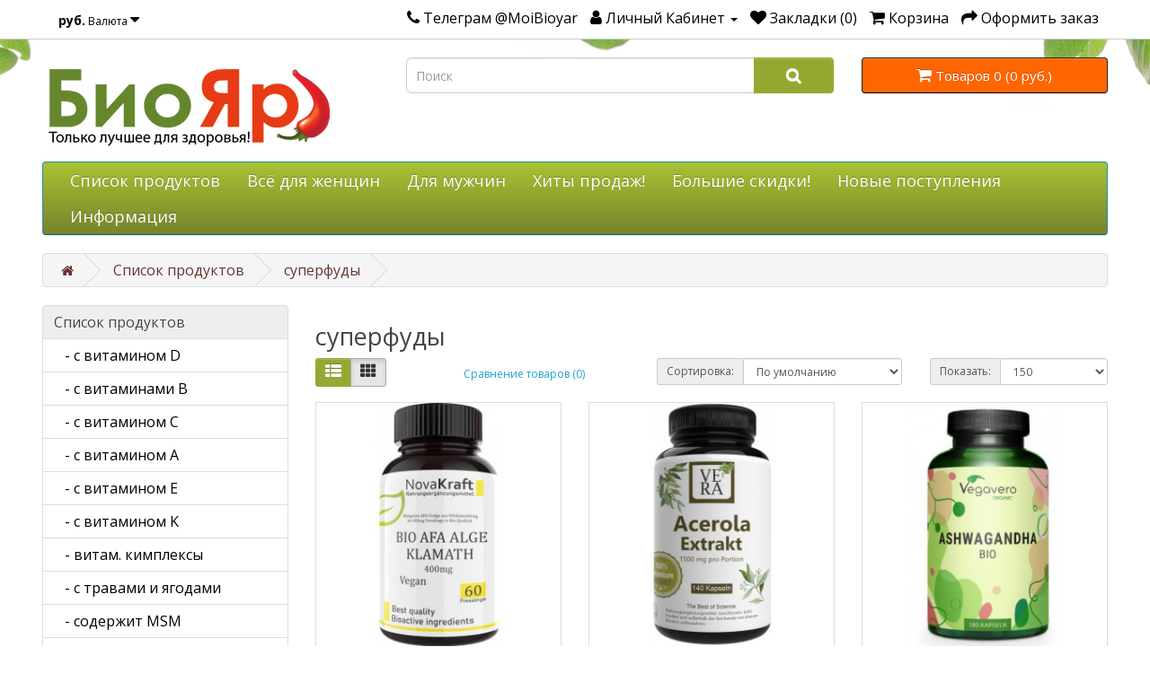

--- FILE ---
content_type: text/html; charset=utf-8
request_url: https://bioyar.ru/spisok1/superfudy
body_size: 43845
content:
<!DOCTYPE html>
<!--[if IE]><![endif]-->
<!--[if IE 8 ]><html dir="ltr" lang="ru-RU" class="ie8"><![endif]-->
<!--[if IE 9 ]><html dir="ltr" lang="ru-RU" class="ie9"><![endif]-->
<!--[if (gt IE 9)|!(IE)]><!-->
<html dir="ltr" lang="ru-RU">
<!--<![endif]-->
<head>
<meta charset="UTF-8" />
<meta name="viewport" content="width=device-width, initial-scale=1">
<meta http-equiv="X-UA-Compatible" content="IE=edge">
<title>суперфуды</title>
<base href="https://bioyar.ru/" />
<script src="catalog/view/javascript/jquery/jquery-2.1.1.min.js" type="text/javascript"></script>
<link href="catalog/view/javascript/bootstrap/css/bootstrap.min.css" rel="stylesheet" media="screen" />
<script src="catalog/view/javascript/bootstrap/js/bootstrap.min.js" type="text/javascript"></script>
<link href="catalog/view/javascript/font-awesome/css/font-awesome.min.css" rel="stylesheet" type="text/css" />
<link href="//fonts.googleapis.com/css?family=Open+Sans:400,400i,300,700" rel="stylesheet" type="text/css" />
<link href="catalog/view/theme/default/stylesheet/stylesheet.css" rel="stylesheet">
<link href="catalog/view/javascript/jquery/swiper/css/swiper.min.css" type="text/css" rel="stylesheet" media="screen" />
<link href="catalog/view/javascript/jquery/swiper/css/opencart.css" type="text/css" rel="stylesheet" media="screen" />
<link href="catalog/view/javascript/limitedtimediscount/countdown/css/jquery.countdown.css?v=3.1.1" type="text/css" rel="stylesheet" media="screen" />
<link href="catalog/view/javascript/limitedtimediscount/limitedtimediscount.css?v=3.1.1" type="text/css" rel="stylesheet" media="screen" />
<link href="catalog/view/theme/default/stylesheet/vendor/isenselabs/previousnextproduct/previousnextproduct.css" type="text/css" rel="stylesheet" media="screen" />
<link href="catalog/view/javascript/jquery/magnific/magnific-popup.css" type="text/css" rel="stylesheet" media="screen" />
<link href="catalog/view/theme/default/stylesheet/advanced_popup_cart.css?mv=2.5.4" type="text/css" rel="stylesheet" media="screen" />
<script src="catalog/view/javascript/jquery/swiper/js/swiper.jquery.js" type="text/javascript"></script>
<script src="catalog/view/javascript/limitedtimediscount/countdown/js/jquery.plugin.min.js?v=3.1.1" type="text/javascript"></script>
<script src="catalog/view/javascript/limitedtimediscount/countdown/js/jquery.countdown.min.js?v=3.1.1" type="text/javascript"></script>
<script src="catalog/view/javascript/jquery/magnific/jquery.magnific-popup.min.js" type="text/javascript"></script>
<script src="catalog/view/theme/default/js/advanced_popup_cart.js?mv=2.5.4" type="text/javascript"></script>
<script src="catalog/view/javascript/common.js" type="text/javascript"></script>
<link href="https://bioyar.ru/superfudy" rel="canonical" />
<link href="https://bioyar.ru/superfudy?page=2" rel="next" />
<link href="https://bioyar.ru/image/catalog/magazin/logo/favicon.png" rel="icon" />
<!-- Yandex.Metrika counter -->
<script type="text/javascript" >
   (function(m,e,t,r,i,k,a){m[i]=m[i]||function(){(m[i].a=m[i].a||[]).push(arguments)};
   m[i].l=1*new Date();
   for (var j = 0; j < document.scripts.length; j++) {if (document.scripts[j].src === r) { return; }}
   k=e.createElement(t),a=e.getElementsByTagName(t)[0],k.async=1,k.src=r,a.parentNode.insertBefore(k,a)})
   (window, document, "script", "https://mc.yandex.ru/metrika/tag.js", "ym");

   ym(99057099, "init", {
        clickmap:true,
        trackLinks:true,
        accurateTrackBounce:true,
        webvisor:true,
        ecommerce:"dataLayer"
   });
</script>
<noscript><div><img src="https://mc.yandex.ru/watch/99057099" style="position:absolute; left:-9999px;" alt="" /></div></noscript>
<!-- /Yandex.Metrika counter -->



<!-- Advanced Popup Cart -->
<script>
var advanced_popup_cart = {
  open_when_added: '1',
  replace_button: '',
  products_in_cart: [],
  text_loading: 'Загрузка...',
  btn_add_to_cart: 'Купить',
  btn_in_cart: 'Уже в корзине!',
  btn_in_cart_buy_more: 'Уже в корзине!',
  btn_in_cart_action: '1',
  autoclose_delay: '0',
  oip_status: '0',
}

 
window.cart.add = function (product_id, quantity) {
  return apcAddToCart(product_id, quantity);
}

$(document).ready(function () {
  apcAddButtonClass();
});
 

 

</script>
 

<!-- Advanced Popup Cart END -->




</head>
<body>
<nav id="top">
  <div class="container"><div class="pull-left">
  <form action="https://bioyar.ru/index.php?route=common/currency/currency" method="post" enctype="multipart/form-data" id="form-currency">
    <div class="btn-group">
      <button class="btn btn-link dropdown-toggle" data-toggle="dropdown">                   <strong> руб.</strong>        <span class="hidden-xs hidden-sm hidden-md">Валюта</span>&nbsp;<i class="fa fa-caret-down"></i></button>
      <ul class="dropdown-menu">
                        <li>
          <button class="currency-select btn btn-link btn-block" type="button" name="EUR"> евро Euro</button>
        </li>
                                <li>
          <button class="currency-select btn btn-link btn-block" type="button" name="RUB"> руб. Рубль</button>
        </li>
                      </ul>
    </div>
    <input type="hidden" name="code" value="" />
    <input type="hidden" name="redirect" value="https://bioyar.ru/spisok1/superfudy" />
  </form>
</div>
 
    
    <div id="top-links" class="nav pull-right">
      <ul class="list-inline">
        <li><a href="https://bioyar.ru/contact"><i class="fa fa-phone"></i></a> <span class="hidden-xs hidden-sm hidden-md">Телеграм @MoiBioyar</span></li>
        <li class="dropdown"><a href="https://bioyar.ru/my-account" title="Личный Кабинет" class="dropdown-toggle" data-toggle="dropdown"><i class="fa fa-user"></i> <span class="hidden-xs hidden-sm hidden-md">Личный Кабинет</span> <span class="caret"></span></a>
          <ul class="dropdown-menu dropdown-menu-right">
                        <li><a href="https://bioyar.ru/create-account">Регистрация</a></li>
            <li><a href="https://bioyar.ru/login">Авторизация</a></li>
                      </ul>
        </li>
        <li><a href="https://bioyar.ru/wishlist" id="wishlist-total" title="Закладки (0)"><i class="fa fa-heart"></i> <span class="hidden-xs hidden-sm hidden-md">Закладки (0)</span></a></li>
        <li><a href="https://bioyar.ru/cart"  title="Корзина"><i class="fa fa-shopping-cart"></i> <span class="hidden-xs hidden-sm hidden-md">Корзина</span></a></li>
        <li><a href="https://bioyar.ru/checkout" title="Оформить заказ"><i class="fa fa-share"></i> <span class="hidden-xs hidden-sm hidden-md">Оформить заказ</span></a></li>
      </ul>
    </div>
  </div>
</nav>
<header>
  <div class="container">
    <div class="row">
      <div class="col-sm-4">
        <div id="logo"><a href="https://bioyar.ru/"><img src="https://bioyar.ru/image/catalog/magazin/logo/lg.png" title="❤️ Мой БиоЯр - лучшее для здоровья с доставкой по миру! ❤️" alt="❤️ Мой БиоЯр - лучшее для здоровья с доставкой по миру! ❤️" class="img-responsive" /></a></div>
      </div>
      <div class="col-sm-5"><div id="search" class="input-group">
  <input type="text" name="search" value="" placeholder="Поиск" class="form-control input-lg" />
  <span class="input-group-btn">
    <button type="button" class="btn btn-default btn-lg"><i class="fa fa-search"></i></button>
  </span>
</div></div>
      <div class="col-sm-3">
<div id="cart" class="btn-group btn-block apc-mini-cart-block">
	<button type="button" onclick="apcOpenPopup()" class="btn btn-inverse btn-block btn-lg dropdown-toggle"><i class="fa fa-shopping-cart"></i> <span id="cart-total">Товаров 0 (0 руб.)</span></button>
</div>
</div>
    </div>
  </div>
</header>
<div class="container">
  <nav id="menu" class="navbar">
    <div class="navbar-header"><span id="category" class="visible-xs">Категории</span>
      <button type="button" class="btn btn-navbar navbar-toggle" data-toggle="collapse" data-target=".navbar-ex1-collapse"><i class="fa fa-bars"></i></button>
    </div>
    <div class="collapse navbar-collapse navbar-ex1-collapse">
      <ul class="nav navbar-nav">
                        <li class="dropdown"><a href="https://bioyar.ru/spisok1" class="dropdown-toggle" data-toggle="dropdown">Список продуктов</a>
          <div class="dropdown-menu">
            <div class="dropdown-inner">               <ul class="list-unstyled">
                                <li><a href="https://bioyar.ru/spisok1/vitamin-d">с витамином D</a></li>
                                <li><a href="https://bioyar.ru/spisok1/vitaminy-b">с витаминами B</a></li>
                                <li><a href="https://bioyar.ru/spisok1/vitamin-s">с витамином С</a></li>
                                <li><a href="https://bioyar.ru/spisok1/vitamin-a">с витамином А</a></li>
                                <li><a href="https://bioyar.ru/spisok1/vitamin-e">с витамином E</a></li>
                                <li><a href="https://bioyar.ru/spisok1/vitamin-k">с витамином K</a></li>
                                <li><a href="https://bioyar.ru/spisok1/multivitaminy">витам. кимплексы</a></li>
                                <li><a href="https://bioyar.ru/spisok1/travy">с травами и ягодами</a></li>
                                <li><a href="https://bioyar.ru/spisok1/msm">содержит MSM</a></li>
                                <li><a href="https://bioyar.ru/spisok1/antioksidanty">с антиоксидантами</a></li>
                                <li><a href="https://bioyar.ru/spisok1/retinol">с ретинолом</a></li>
                              </ul>
                            <ul class="list-unstyled">
                                <li><a href="https://bioyar.ru/spisok1/krasota-gigiena">красота и гигиена</a></li>
                                <li><a href="https://bioyar.ru/spisok1/zhelezo">с железом</a></li>
                                <li><a href="https://bioyar.ru/spisok1/jod">с йодом</a></li>
                                <li><a href="https://bioyar.ru/spisok1/selen">селен и сера</a></li>
                                <li><a href="https://bioyar.ru/spisok1/gialuron">с гиалуроном</a></li>
                                <li><a href="https://bioyar.ru/spisok1/masla-2">с маслами</a></li>
                                <li><a href="https://bioyar.ru/spisok1/superfudy">суперфуды</a></li>
                                <li><a href="https://bioyar.ru/spisok1/cink">с цинком</a></li>
                                <li><a href="https://bioyar.ru/spisok1/kalcij">с кальцием</a></li>
                                <li><a href="https://bioyar.ru/spisok1/aminokisloty">с аминокислотами</a></li>
                                <li><a href="https://bioyar.ru/spisok1/ginko-biloba">с гинко билобой</a></li>
                              </ul>
                            <ul class="list-unstyled">
                                <li><a href="https://bioyar.ru/spisok1/med">с медью</a></li>
                                <li><a href="https://bioyar.ru/spisok1/fosfor">фосфор</a></li>
                                <li><a href="https://bioyar.ru/spisok1/magnij">с магнием</a></li>
                                <li><a href="https://bioyar.ru/spisok1/vitamin-b12">отдельно B12</a></li>
                                <li><a href="https://bioyar.ru/spisok1/sera">продукты питания</a></li>
                                <li><a href="https://bioyar.ru/spisok1/s-omegoi-3-6">с омегой 3 или 6</a></li>
                                <li><a href="https://bioyar.ru/spisok1/krema">крема и гели</a></li>
                                <li><a href="https://bioyar.ru/spisok1/sportpit">спортпит и набор массы</a></li>
                                <li><a href="https://bioyar.ru/spisok1/probiotiki">пробиотики</a></li>
                                <li><a href="https://bioyar.ru/spisok1/opc">с коэнзимом Q10</a></li>
                              </ul>
              </div>
            
						  <a href="https://bioyar.ru/spisok1" class="see-all">Показать все Список продуктов</a> </div>
						
        </li>
                                <li class="dropdown"><a href="https://bioyar.ru/krasota-i-zdorovje" class="dropdown-toggle" data-toggle="dropdown">Всё для женщин</a>
          <div class="dropdown-menu">
            <div class="dropdown-inner">               <ul class="list-unstyled">
                                <li><a href="https://bioyar.ru/krasota-i-zdorovje/dlya-kozhi-lica-i-tela">Для кожи лица и тела</a></li>
                                <li><a href="https://bioyar.ru/krasota-i-zdorovje/protiv-morschin">Против морщин</a></li>
                                <li><a href="https://bioyar.ru/krasota-i-zdorovje/ot-cellyulita">От целлюлита</a></li>
                                <li><a href="https://bioyar.ru/krasota-i-zdorovje/povysit-immunitet">Повысить иммунитет</a></li>
                                <li><a href="https://bioyar.ru/krasota-i-zdorovje/uluchshit-figuru">Улучшить фигуру</a></li>
                                <li><a href="https://bioyar.ru/krasota-i-zdorovje/ochistit-organizm">Очистить организм</a></li>
                              </ul>
                            <ul class="list-unstyled">
                                <li><a href="https://bioyar.ru/krasota-i-zdorovje/pri-utomlyaemosti">При утомляемости</a></li>
                                <li><a href="https://bioyar.ru/krasota-i-zdorovje/ukrepit-nervy">Укрепить нервы!</a></li>
                                <li><a href="https://bioyar.ru/krasota-i-zdorovje/spokojnyj-son-2">Спокойный сон</a></li>
                                <li><a href="https://bioyar.ru/krasota-i-zdorovje/menopauza-i-pms">Менопауза и ПМС</a></li>
                                <li><a href="https://bioyar.ru/krasota-i-zdorovje/sbalansirovat-gormony">Баланс гормонов</a></li>
                                <li><a href="https://bioyar.ru/krasota-i-zdorovje/naladit-pischevarenie-2">Наладить пищеварение</a></li>
                              </ul>
                            <ul class="list-unstyled">
                                <li><a href="https://bioyar.ru/krasota-i-zdorovje/vosstanovit-volosy">Восстановить волосы</a></li>
                                <li><a href="https://bioyar.ru/krasota-i-zdorovje/ukrepit-nogti">Укрепить ногти</a></li>
                                <li><a href="https://bioyar.ru/krasota-i-zdorovje/ustranit-varikoz">Устранить варикоз</a></li>
                                <li><a href="https://bioyar.ru/krasota-i-zdorovje/ochistit-sosudy">Очистить сосуды</a></li>
                                <li><a href="https://bioyar.ru/krasota-i-zdorovje/zdorovje-sustavov-17">Здоровье суставов</a></li>
                                <li><a href="https://bioyar.ru/krasota-i-zdorovje/vosstanovit-zrenie">Восстановить зрение</a></li>
                              </ul>
              </div>
            
						  <a href="https://bioyar.ru/krasota-i-zdorovje" class="see-all">Показать все Всё для женщин</a> </div>
						
        </li>
                                <li class="dropdown"><a href="https://bioyar.ru/produkt-po-temam" class="dropdown-toggle" data-toggle="dropdown">Для мужчин</a>
          <div class="dropdown-menu">
            <div class="dropdown-inner">               <ul class="list-unstyled">
                                <li><a href="https://bioyar.ru/produkt-po-temam/energy-man">Энергия тела</a></li>
                                <li><a href="https://bioyar.ru/produkt-po-temam/immunitet">Иммунитет</a></li>
                                <li><a href="https://bioyar.ru/produkt-po-temam/ochischenie">Детокс/Очищение</a></li>
                                <li><a href="https://bioyar.ru/produkt-po-temam/pohudenie">Сбросить вес</a></li>
                                <li><a href="https://bioyar.ru/produkt-po-temam/pischevarenie">Пищеварение</a></li>
                                <li><a href="https://bioyar.ru/produkt-po-temam/chistaya-kozha">Чистая кожа</a></li>
                              </ul>
                            <ul class="list-unstyled">
                                <li><a href="https://bioyar.ru/produkt-po-temam/krepkie-zuby">Здоровые зубы</a></li>
                                <li><a href="https://bioyar.ru/produkt-po-temam/krasivye-volosy">Укрепление волос</a></li>
                                <li><a href="https://bioyar.ru/produkt-po-temam/kosti-i-sustavy">Кости и суставы</a></li>
                                <li><a href="https://bioyar.ru/produkt-po-temam/krepkie-nogti">Крепкие ногти</a></li>
                                <li><a href="https://bioyar.ru/produkt-po-temam/muzhskaya-sila">Мужская сила</a></li>
                                <li><a href="https://bioyar.ru/produkt-po-temam/nervnaya-sistema">Нервная система</a></li>
                              </ul>
                            <ul class="list-unstyled">
                                <li><a href="https://bioyar.ru/produkt-po-temam/dlya-detej">Спортивное питание</a></li>
                                <li><a href="https://bioyar.ru/produkt-po-temam/koncentraciya">Для бодрости</a></li>
                                <li><a href="https://bioyar.ru/produkt-po-temam/energiya-tela">Здоровый сон</a></li>
                                <li><a href="https://bioyar.ru/produkt-po-temam/serdce">Здоровое сердце</a></li>
                                <li><a href="https://bioyar.ru/produkt-po-temam/obmen-veschestv">Обмен веществ</a></li>
                                <li><a href="https://bioyar.ru/produkt-po-temam/zrenie">Хорошее зрение</a></li>
                              </ul>
              </div>
            
						  <a href="https://bioyar.ru/produkt-po-temam" class="see-all">Показать все Для мужчин</a> </div>
						
        </li>
                                <li><a href="https://bioyar.ru/rasprodazha">Хиты продаж!</a></li>
                                <li><a href="https://bioyar.ru/superfood">Большие скидки!</a></li>
                                <li><a href="https://bioyar.ru/biodobavki">Новые поступления</a></li>
                                <li class="dropdown"><a href="javascript:void(0);" class="dropdown-toggle" data-toggle="dropdown">Информация</a>
          <div class="dropdown-menu">
            <div class="dropdown-inner">               <ul class="list-unstyled">
                                <li><a href="https://bioyar.ru/chastye-voprosy">Частые вопросы</a></li>
                                <li><a href="https://bioyar.ru/kontakt">Контакты</a></li>
                                <li><a href="https://bioyar.ru/tovary-bioyar">Отзывы и гарантии!</a></li>
                                <li><a href="https://bioyar.ru/partnerstvo">Врачам и консультантам</a></li>
                                <li><a href="https://bioyar.ru/delivery">Оплата и доставка</a></li>
                                <li><a href="https://bioyar.ru/privacy">Пoлитикa кoнфидeнциaльнoсти</a></li>
                                <li><a href="https://bioyar.ru/terms">уcловия сoглашения</a></li>
                              </ul>
              </div>
            
						
        </li>
                      </ul>
    </div>
  </nav>
</div>
 

<div id="product-category" class="container">
  <ul class="breadcrumb">
        <li><a href="https://bioyar.ru/"><i class="fa fa-home"></i></a></li>
        <li><a href="https://bioyar.ru/spisok1">Список продуктов</a></li>
        <li><a href="https://bioyar.ru/spisok1/superfudy">суперфуды</a></li>
      </ul>
  <div class="row"><aside id="column-left" class="col-sm-3 hidden-xs">
    <div class="list-group">
     
  <a href="https://bioyar.ru/spisok1" class="list-group-item active">Список продуктов</a> 
       
  <a href="https://bioyar.ru/spisok1/vitamin-d" class="list-group-item">&nbsp;&nbsp;&nbsp;- с витамином D</a>
       
  <a href="https://bioyar.ru/spisok1/vitaminy-b" class="list-group-item">&nbsp;&nbsp;&nbsp;- с витаминами B</a>
       
  <a href="https://bioyar.ru/spisok1/vitamin-s" class="list-group-item">&nbsp;&nbsp;&nbsp;- с витамином С</a>
       
  <a href="https://bioyar.ru/spisok1/vitamin-a" class="list-group-item">&nbsp;&nbsp;&nbsp;- с витамином А</a>
       
  <a href="https://bioyar.ru/spisok1/vitamin-e" class="list-group-item">&nbsp;&nbsp;&nbsp;- с витамином E</a>
       
  <a href="https://bioyar.ru/spisok1/vitamin-k" class="list-group-item">&nbsp;&nbsp;&nbsp;- с витамином K</a>
       
  <a href="https://bioyar.ru/spisok1/multivitaminy" class="list-group-item">&nbsp;&nbsp;&nbsp;- витам. кимплексы</a>
       
  <a href="https://bioyar.ru/spisok1/travy" class="list-group-item">&nbsp;&nbsp;&nbsp;- с травами и ягодами</a>
       
  <a href="https://bioyar.ru/spisok1/msm" class="list-group-item">&nbsp;&nbsp;&nbsp;- содержит MSM</a>
       
  <a href="https://bioyar.ru/spisok1/antioksidanty" class="list-group-item">&nbsp;&nbsp;&nbsp;- с антиоксидантами</a>
       
  <a href="https://bioyar.ru/spisok1/retinol" class="list-group-item">&nbsp;&nbsp;&nbsp;- с ретинолом</a>
       
  <a href="https://bioyar.ru/spisok1/krasota-gigiena" class="list-group-item">&nbsp;&nbsp;&nbsp;- красота и гигиена</a>
       
  <a href="https://bioyar.ru/spisok1/zhelezo" class="list-group-item">&nbsp;&nbsp;&nbsp;- с железом</a>
       
  <a href="https://bioyar.ru/spisok1/jod" class="list-group-item">&nbsp;&nbsp;&nbsp;- с йодом</a>
       
  <a href="https://bioyar.ru/spisok1/selen" class="list-group-item">&nbsp;&nbsp;&nbsp;- селен и сера</a>
       
  <a href="https://bioyar.ru/spisok1/gialuron" class="list-group-item">&nbsp;&nbsp;&nbsp;- с гиалуроном</a>
       
  <a href="https://bioyar.ru/spisok1/masla-2" class="list-group-item">&nbsp;&nbsp;&nbsp;- с маслами</a>
        <a href="https://bioyar.ru/spisok1/superfudy" class="list-group-item active">&nbsp;&nbsp;&nbsp;- суперфуды</a> 
       
  <a href="https://bioyar.ru/spisok1/cink" class="list-group-item">&nbsp;&nbsp;&nbsp;- с цинком</a>
       
  <a href="https://bioyar.ru/spisok1/kalcij" class="list-group-item">&nbsp;&nbsp;&nbsp;- с кальцием</a>
       
  <a href="https://bioyar.ru/spisok1/aminokisloty" class="list-group-item">&nbsp;&nbsp;&nbsp;- с аминокислотами</a>
       
  <a href="https://bioyar.ru/spisok1/ginko-biloba" class="list-group-item">&nbsp;&nbsp;&nbsp;- с гинко билобой</a>
       
  <a href="https://bioyar.ru/spisok1/med" class="list-group-item">&nbsp;&nbsp;&nbsp;- с медью</a>
       
  <a href="https://bioyar.ru/spisok1/fosfor" class="list-group-item">&nbsp;&nbsp;&nbsp;- фосфор</a>
       
  <a href="https://bioyar.ru/spisok1/magnij" class="list-group-item">&nbsp;&nbsp;&nbsp;- с магнием</a>
       
  <a href="https://bioyar.ru/spisok1/vitamin-b12" class="list-group-item">&nbsp;&nbsp;&nbsp;- отдельно B12</a>
       
  <a href="https://bioyar.ru/spisok1/sera" class="list-group-item">&nbsp;&nbsp;&nbsp;- продукты питания</a>
       
  <a href="https://bioyar.ru/spisok1/s-omegoi-3-6" class="list-group-item">&nbsp;&nbsp;&nbsp;- с омегой 3 или 6</a>
       
  <a href="https://bioyar.ru/spisok1/krema" class="list-group-item">&nbsp;&nbsp;&nbsp;- крема и гели</a>
       
  <a href="https://bioyar.ru/spisok1/sportpit" class="list-group-item">&nbsp;&nbsp;&nbsp;- спортпит и набор массы</a>
       
  <a href="https://bioyar.ru/spisok1/probiotiki" class="list-group-item">&nbsp;&nbsp;&nbsp;- пробиотики</a>
       
  <a href="https://bioyar.ru/spisok1/opc" class="list-group-item">&nbsp;&nbsp;&nbsp;- с коэнзимом Q10</a>
             <a href="https://bioyar.ru/krasota-i-zdorovje" class="list-group-item">Всё для женщин</a>
       <a href="https://bioyar.ru/produkt-po-temam" class="list-group-item">Для мужчин</a>
       <a href="https://bioyar.ru/rasprodazha" class="list-group-item">Хиты продаж!</a>
       <a href="https://bioyar.ru/superfood" class="list-group-item">Большие скидки!</a>
       <a href="https://bioyar.ru/biodobavki" class="list-group-item">Новые поступления</a>
    </div>

    <div class="swiper-viewport">
  <div id="banner0" class="swiper-container">
    <div class="swiper-wrapper"></div>
  </div>
</div>
<script type="text/javascript"><!--
$('#banner0').swiper({
	effect: 'fade',
	autoplay: 2500,
    autoplayDisableOnInteraction: false
});
--></script> 
    <h3>Рекомендуемые</h3>
<div class="row">
   <div class="product-layout col-lg-3 col-md-3 col-sm-6 col-xs-12">
    <div class="product-thumb transition">
      <div class="image"><a href="https://bioyar.ru/omega-3-naturalnyj-vitamin-e-rybij-zhir-iz-sardin-i-anchousa-polozhitelno-vliyaet-na-zdorovje-pri-diabete-ateroskleroze-i-artrite-vazhen-dlya-mozga-100-chistota-iz-germanii"><img src="https://bioyar.ru/image/cache/catalog/magazin/products/102181/omega-3-kupit-zakazat-vitamin-iz-germanii-1-200x200.JPG" alt="Омега 3 + натуральный витамин Е, рыбий жир, из сардин и анчоуса, положительно влияет на здоровье при диабете, атеросклерозе и артрите, важен для мозга, 100% чистота, ИЗ ГЕРМАНИИ" title="Омега 3 + натуральный витамин Е, рыбий жир, из сардин и анчоуса, положительно влияет на здоровье при диабете, атеросклерозе и артрите, важен для мозга, 100% чистота, ИЗ ГЕРМАНИИ" class="img-responsive" /></a></div>
      <div class="caption">
        <h4><a href="https://bioyar.ru/omega-3-naturalnyj-vitamin-e-rybij-zhir-iz-sardin-i-anchousa-polozhitelno-vliyaet-na-zdorovje-pri-diabete-ateroskleroze-i-artrite-vazhen-dlya-mozga-100-chistota-iz-germanii">Омега 3 + натуральный витамин Е, рыбий жир, из сардин и анчоуса, положительно влияет на здоровье при диабете, атеросклерозе и артрите, важен для мозга, 100% чистота, ИЗ ГЕРМАНИИ</a></h4>
        <p>  
    
    
    


  
  
    Описание на русском:
    Омега 3 + натуральный витамин Е, рыб..</p>
                        <p class="price">
                    1356 руб.
                            </p>
              </div>
      <div class="button-group">
        <button type="button" onclick="cart.add('2170');"><i class="fa fa-shopping-cart"></i> <span class="hidden-xs hidden-sm hidden-md">Купить</span></button>
        <button type="button" data-toggle="tooltip" title="В закладки" onclick="wishlist.add('2170');"><i class="fa fa-heart"></i></button>
        <button type="button" data-toggle="tooltip" title="В сравнение" onclick="compare.add('2170');"><i class="fa fa-exchange"></i></button>
      </div>
    </div>
  </div>
    <div class="product-layout col-lg-3 col-md-3 col-sm-6 col-xs-12">
    <div class="product-thumb transition">
      <div class="image"><a href="https://bioyar.ru/kompleks-protiv-kandidy-gribkov-v-kishechnike-100-naturalnyj-veganskij-zapas-na-2-3-mesyaca-protiv-gribkov-parazitov-soderzhit-probiotik-100-chistota-iz-germanii"><img src="https://bioyar.ru/image/cache/catalog/magazin/products/102340/protiv-kandidy-kapsuly-preparat-kupit-zakazat-vitamin-iz-germanii-1-200x200.JPG" alt="Комплекс против Кандиды (грибков в кишечнике), 100% натуральный, веганский, запас на 2-3 МЕСЯЦА, против грибков, паразитов, содержит пробиотик, 100% чистота, ИЗ ГЕРМАНИИ " title="Комплекс против Кандиды (грибков в кишечнике), 100% натуральный, веганский, запас на 2-3 МЕСЯЦА, против грибков, паразитов, содержит пробиотик, 100% чистота, ИЗ ГЕРМАНИИ " class="img-responsive" /></a></div>
      <div class="caption">
        <h4><a href="https://bioyar.ru/kompleks-protiv-kandidy-gribkov-v-kishechnike-100-naturalnyj-veganskij-zapas-na-2-3-mesyaca-protiv-gribkov-parazitov-soderzhit-probiotik-100-chistota-iz-germanii">Комплекс против Кандиды (грибков в кишечнике), 100% натуральный, веганский, запас на 2-3 МЕСЯЦА, против грибков, паразитов, содержит пробиотик, 100% чистота, ИЗ ГЕРМАНИИ </a></h4>
        <p>

  
    
    
    


  
  
    Описание на русском:
    Комплекс против Кандиды (грибков..</p>
                        <p class="price">
                    2034 руб.
                            </p>
              </div>
      <div class="button-group">
        <button type="button" onclick="cart.add('2250');"><i class="fa fa-shopping-cart"></i> <span class="hidden-xs hidden-sm hidden-md">Купить</span></button>
        <button type="button" data-toggle="tooltip" title="В закладки" onclick="wishlist.add('2250');"><i class="fa fa-heart"></i></button>
        <button type="button" data-toggle="tooltip" title="В сравнение" onclick="compare.add('2250');"><i class="fa fa-exchange"></i></button>
      </div>
    </div>
  </div>
    <div class="product-layout col-lg-3 col-md-3 col-sm-6 col-xs-12">
    <div class="product-thumb transition">
      <div class="image"><a href="https://bioyar.ru/spirulina-i-hlorella-zapas-na-10-mesyacev-400-mg-v-tabletke-uluchshaet-immunnuyu-sistemu-processy-pischevareniya-omolazhivaet-organizm-ochischaet-ot-toksinov-iz-germanii"><img src="https://bioyar.ru/image/cache/catalog/magazin/products/102426/spirulina-hlorella-tabletki-kupit-zakazat-vitaminy-iz-germanii-evropy-200x200.jpg" alt="Хлорелла и Спирулина, ЗАПАС НА 10 МЕСЯЦЕВ! 500 мг на таблетку! ОЧЕНЬ ВЫСОКАЯ ДОЗИРОВКА! Омолаживает кожу, приводит в порядок ЖКТ, выводит яды и шлаки из организма, 100% чистота, ИЗ ГЕРМАНИИ" title="Хлорелла и Спирулина, ЗАПАС НА 10 МЕСЯЦЕВ! 500 мг на таблетку! ОЧЕНЬ ВЫСОКАЯ ДОЗИРОВКА! Омолаживает кожу, приводит в порядок ЖКТ, выводит яды и шлаки из организма, 100% чистота, ИЗ ГЕРМАНИИ" class="img-responsive" /></a></div>
      <div class="caption">
        <h4><a href="https://bioyar.ru/spirulina-i-hlorella-zapas-na-10-mesyacev-400-mg-v-tabletke-uluchshaet-immunnuyu-sistemu-processy-pischevareniya-omolazhivaet-organizm-ochischaet-ot-toksinov-iz-germanii">Хлорелла и Спирулина, ЗАПАС НА 10 МЕСЯЦЕВ! 500 мг на таблетку! ОЧЕНЬ ВЫСОКАЯ ДОЗИРОВКА! Омолаживает кожу, приводит в порядок ЖКТ, выводит яды и шлаки из организма, 100% чистота, ИЗ ГЕРМАНИИ</a></h4>
        <p>
  
  
  
    
      
      
      


    Описание на русском:
    Хлорелла и Спирулина, ..</p>
                        <p class="price">
                    1921 руб.
                            </p>
              </div>
      <div class="button-group">
        <button type="button" onclick="cart.add('2277');"><i class="fa fa-shopping-cart"></i> <span class="hidden-xs hidden-sm hidden-md">Купить</span></button>
        <button type="button" data-toggle="tooltip" title="В закладки" onclick="wishlist.add('2277');"><i class="fa fa-heart"></i></button>
        <button type="button" data-toggle="tooltip" title="В сравнение" onclick="compare.add('2277');"><i class="fa fa-exchange"></i></button>
      </div>
    </div>
  </div>
    <div class="product-layout col-lg-3 col-md-3 col-sm-6 col-xs-12">
    <div class="product-thumb transition">
      <div class="image"><a href="https://bioyar.ru/kollagen-premium-kachestva-vysokaya-bioaktivnost-zapas-na-3-4-mesyaca-ukreplyaet-svyazki-suhozhiliya-omolazhivaet-kozhu-vysokoe-soderzhanie-belka-90-100-chistota-iz-germanii"><img src="https://bioyar.ru/image/cache/catalog/magazin/products/102434/kollagen-peptidy-govyadina-kupit-zakazat-vitamin-iz-germanii-1-200x200.jpg" alt="КОЛЛАГЕН ПРЕМИУМ качества, высокая биоактивность, запас на 3-4 МЕСЯЦА, укрепляет связки, сухожилия, омолаживает кожу, высокое содержание белка 90%, 100% чистота, ИЗ ГЕРМАНИИ" title="КОЛЛАГЕН ПРЕМИУМ качества, высокая биоактивность, запас на 3-4 МЕСЯЦА, укрепляет связки, сухожилия, омолаживает кожу, высокое содержание белка 90%, 100% чистота, ИЗ ГЕРМАНИИ" class="img-responsive" /></a></div>
      <div class="caption">
        <h4><a href="https://bioyar.ru/kollagen-premium-kachestva-vysokaya-bioaktivnost-zapas-na-3-4-mesyaca-ukreplyaet-svyazki-suhozhiliya-omolazhivaet-kozhu-vysokoe-soderzhanie-belka-90-100-chistota-iz-germanii">КОЛЛАГЕН ПРЕМИУМ качества, высокая биоактивность, запас на 3-4 МЕСЯЦА, укрепляет связки, сухожилия, омолаживает кожу, высокое содержание белка 90%, 100% чистота, ИЗ ГЕРМАНИИ</a></h4>
        <p>  
    
    
    

 
  
    Описание на русском:
    КОЛЛАГЕН ПРЕМИУМ качества, высокая биоа..</p>
                        <p class="price">
                    1695 руб.
                            </p>
              </div>
      <div class="button-group">
        <button type="button" onclick="cart.add('2298');"><i class="fa fa-shopping-cart"></i> <span class="hidden-xs hidden-sm hidden-md">Купить</span></button>
        <button type="button" data-toggle="tooltip" title="В закладки" onclick="wishlist.add('2298');"><i class="fa fa-heart"></i></button>
        <button type="button" data-toggle="tooltip" title="В сравнение" onclick="compare.add('2298');"><i class="fa fa-exchange"></i></button>
      </div>
    </div>
  </div>
    <div class="product-layout col-lg-3 col-md-3 col-sm-6 col-xs-12">
    <div class="product-thumb transition">
      <div class="image"><a href="https://bioyar.ru/[base64]"><img src="https://bioyar.ru/image/cache/catalog/magazin/products/100255/magnij-11-form-sango-bad-vitamin-kupit-zakazat-dobavki-iz-germanii-1-200x200.jpg" alt="МАГНИЙ, 11 ФОРМ, уникальный комплекс, содержит цитрат магния, малат, глюконат, аскорбат, таурат, глицинат, лизинат, лактат, оксид и ионные минералы, с кораллами Санго с Окинавы, 45 капсул, 100% чистота, из ГЕРМАНИИ" title="МАГНИЙ, 11 ФОРМ, уникальный комплекс, содержит цитрат магния, малат, глюконат, аскорбат, таурат, глицинат, лизинат, лактат, оксид и ионные минералы, с кораллами Санго с Окинавы, 45 капсул, 100% чистота, из ГЕРМАНИИ" class="img-responsive" /></a></div>
      <div class="caption">
        <h4><a href="https://bioyar.ru/[base64]">МАГНИЙ, 11 ФОРМ, уникальный комплекс, содержит цитрат магния, малат, глюконат, аскорбат, таурат, глицинат, лизинат, лактат, оксид и ионные минералы, с кораллами Санго с Окинавы, 45 капсул, 100% чистота, из ГЕРМАНИИ</a></h4>
        <p>  
    
    
    


  
  
    Описание на русском:
    МАГНИЙ, 11 ФОРМ, уникальный комплекс..</p>
                        <p class="price">
                    1469 руб.
                            </p>
              </div>
      <div class="button-group">
        <button type="button" onclick="cart.add('2533');"><i class="fa fa-shopping-cart"></i> <span class="hidden-xs hidden-sm hidden-md">Купить</span></button>
        <button type="button" data-toggle="tooltip" title="В закладки" onclick="wishlist.add('2533');"><i class="fa fa-heart"></i></button>
        <button type="button" data-toggle="tooltip" title="В сравнение" onclick="compare.add('2533');"><i class="fa fa-exchange"></i></button>
      </div>
    </div>
  </div>
  </div>

  </aside>

                <div id="content" class="col-sm-9">
      <h2>суперфуды</h2>
                        <div class="row">
        <div class="col-md-2 col-sm-6 hidden-xs">
          <div class="btn-group btn-group-sm">
            <button type="button" id="list-view" class="btn btn-default" data-toggle="tooltip" title="Список"><i class="fa fa-th-list"></i></button>
            <button type="button" id="grid-view" class="btn btn-default" data-toggle="tooltip" title="Сетка"><i class="fa fa-th"></i></button>
          </div>
        </div>
        <div class="col-md-3 col-sm-6">
          <div class="form-group"><a href="https://bioyar.ru/compare-products" id="compare-total" class="btn btn-link">Сравнение товаров (0)</a></div>
        </div>
        <div class="col-md-4 col-xs-6">
          <div class="form-group input-group input-group-sm">
            <label class="input-group-addon" for="input-sort">Сортировка:</label>
            <select id="input-sort" class="form-control" onchange="location = this.value;">
              
              
              
                                          
              
              
              <option value="https://bioyar.ru/spisok1/superfudy?sort=p.sort_order&amp;order=ASC" selected="selected">По умолчанию</option>
              
              
              
                                                        
              
              
              <option value="https://bioyar.ru/spisok1/superfudy?sort=pd.name&amp;order=ASC">Название (А - Я)</option>
              
              
              
                                                        
              
              
              <option value="https://bioyar.ru/spisok1/superfudy?sort=pd.name&amp;order=DESC">Название (Я - А)</option>
              
              
              
                                                        
              
              
              <option value="https://bioyar.ru/spisok1/superfudy?sort=p.price&amp;order=ASC">Цена (низкая &gt; высокая)</option>
              
              
              
                                                        
              
              
              <option value="https://bioyar.ru/spisok1/superfudy?sort=p.price&amp;order=DESC">Цена (высокая &gt; низкая)</option>
              
              
              
                                                        
              
              
              <option value="https://bioyar.ru/spisok1/superfudy?sort=p.model&amp;order=ASC">Модель (А - Я)</option>
              
              
              
                                                        
              
              
              <option value="https://bioyar.ru/spisok1/superfudy?sort=p.model&amp;order=DESC">Модель (Я - А)</option>
              
              
              
                                        
            
            
            </select>
          </div>
        </div>
        <div class="col-md-3 col-xs-6">
          <div class="form-group input-group input-group-sm">
            <label class="input-group-addon" for="input-limit">Показать:</label>
            <select id="input-limit" class="form-control" onchange="location = this.value;">
              
              
              
                                          
              
              
              <option value="https://bioyar.ru/spisok1/superfudy?limit=25">25</option>
              
              
              
                                                        
              
              
              <option value="https://bioyar.ru/spisok1/superfudy?limit=50">50</option>
              
              
              
                                                        
              
              
              <option value="https://bioyar.ru/spisok1/superfudy?limit=75">75</option>
              
              
              
                                                        
              
              
              <option value="https://bioyar.ru/spisok1/superfudy?limit=100">100</option>
              
              
              
                                                        
              
              
              <option value="https://bioyar.ru/spisok1/superfudy?limit=150" selected="selected">150</option>
              
              
              
                                        
            
            
            </select>
          </div>
        </div>
      </div>
      <div class="row">         <div class="product-layout product-list col-xs-12">
          <div class="product-thumb">
            <div class="image"><a href="https://bioyar.ru/spisok1/superfudy/afa-afa-vodorosli-400-mg-60-tabletok-cennyj-istochnik-antioksidantov-nezamenimyh-zhirnyh-kislot-beta-karotina-snizhaet-ustalost-soderzhit-vitaminy-i-mikroelementy-100-chistota-iz-germanii"><img src="https://bioyar.ru/image/cache/catalog/magazin/products/102511/afa-vodorosli-kupit-zakazat-vitamin-iz-germanii-1-288x288.jpg" alt="АФА - AFA водоросли, 400 мг, 60 таблеток, ценный источник антиоксидантов, незаменимых жирных кислот, бета-каротина, снижает усталость, содержит витамины и микроэлементы, 100% чистота, ИЗ ГЕРМАНИИ" title="АФА - AFA водоросли, 400 мг, 60 таблеток, ценный источник антиоксидантов, незаменимых жирных кислот, бета-каротина, снижает усталость, содержит витамины и микроэлементы, 100% чистота, ИЗ ГЕРМАНИИ" class="img-responsive" /></a></div>
            <div>
              <div class="caption">
                <h4><a href="https://bioyar.ru/spisok1/superfudy/afa-afa-vodorosli-400-mg-60-tabletok-cennyj-istochnik-antioksidantov-nezamenimyh-zhirnyh-kislot-beta-karotina-snizhaet-ustalost-soderzhit-vitaminy-i-mikroelementy-100-chistota-iz-germanii">АФА - AFA водоросли, 400 мг, 60 таблеток, ценный источник антиоксидантов, незаменимых жирных кислот, бета-каротина, снижает усталость, содержит витамины и микроэлементы, 100% чистота, ИЗ ГЕРМАНИИ</a></h4>
                <p>Описание на русском:
    АФА - AFA водоросли, 400 мг, 60 таблеток, ценный источник
      антиоксид..</p>
                                <p class="price">                   3051 руб.
                                     </p>
                                 </div>
              <div class="button-group">
                <button type="button" onclick="cart.add('2355', '1');"><i class="fa fa-shopping-cart"></i> <span class="hidden-xs hidden-sm hidden-md">Купить</span></button>
                <button type="button" data-toggle="tooltip" title="В закладки" onclick="wishlist.add('2355');"><i class="fa fa-heart"></i></button>
                <button type="button" data-toggle="tooltip" title="В сравнение" onclick="compare.add('2355');"><i class="fa fa-exchange"></i></button>
              </div>
            </div>
          </div>
        </div>
                <div class="product-layout product-list col-xs-12">
          <div class="product-thumb">
            <div class="image"><a href="https://bioyar.ru/spisok1/superfudy/acerola-naturalnyj-vitamin-s-zapas-na-2-3-mesyaca-100-veganskij-snizhaet-ustalost-zashishaet-kletki-ukreplyaet-nervy-podnimaet-immunitet-100-chistota-iz-germanii"><img src="https://bioyar.ru/image/cache/catalog/magazin/products/101400/acerola-extrakt-kapsuly-bad-vitamin-kupit-zakazat-dobavki-iz-germanii-1-288x288.jpg" alt="Ацерола, натуральный витамин С, ЗАПАС НА 2-3 МЕСЯЦА, 100% веганский, снижает усталость, защищает клетки, укрепляет нервы, поднимает иммунитет, 100% чистота, ИЗ ГЕРМАНИИ" title="Ацерола, натуральный витамин С, ЗАПАС НА 2-3 МЕСЯЦА, 100% веганский, снижает усталость, защищает клетки, укрепляет нервы, поднимает иммунитет, 100% чистота, ИЗ ГЕРМАНИИ" class="img-responsive" /></a></div>
            <div>
              <div class="caption">
                <h4><a href="https://bioyar.ru/spisok1/superfudy/acerola-naturalnyj-vitamin-s-zapas-na-2-3-mesyaca-100-veganskij-snizhaet-ustalost-zashishaet-kletki-ukreplyaet-nervy-podnimaet-immunitet-100-chistota-iz-germanii">Ацерола, натуральный витамин С, ЗАПАС НА 2-3 МЕСЯЦА, 100% веганский, снижает усталость, защищает клетки, укрепляет нервы, поднимает иммунитет, 100% чистота, ИЗ ГЕРМАНИИ</a></h4>
                <p>Описание на русском:
Ацерола, натуральный витамин С, ЗАПАС НА 2-3 МЕСЯЦА, 100% веганский, снижает у..</p>
                                <p class="price">                   2486 руб.
                                     </p>
                                 </div>
              <div class="button-group">
                <button type="button" onclick="cart.add('1781', '1');"><i class="fa fa-shopping-cart"></i> <span class="hidden-xs hidden-sm hidden-md">Купить</span></button>
                <button type="button" data-toggle="tooltip" title="В закладки" onclick="wishlist.add('1781');"><i class="fa fa-heart"></i></button>
                <button type="button" data-toggle="tooltip" title="В сравнение" onclick="compare.add('1781');"><i class="fa fa-exchange"></i></button>
              </div>
            </div>
          </div>
        </div>
                <div class="product-layout product-list col-xs-12">
          <div class="product-thumb">
            <div class="image"><a href="https://bioyar.ru/spisok1/superfudy/bio-ashvaganda-600-mg-poroshka-ashvaganda-na-kapsulu-uvelichivaet-muzhskuyu-silu-uluchshaet-krovoobraschenie-gormonalnyj-fon-rabotu-mozga-zapas-na-6-7-mesyacev-iz-germanii"><img src="https://bioyar.ru/image/cache/catalog/magazin/products/101330/1.JPG-288x288.jpg" alt="Био ашваганда, 600 мг порошка ашваганда на капсулу. Увеличивает мужскую силу, улучшает кровообращение, гормональный фон, работу мозга. Запас на 6-7 МЕСЯЦЕВ, из ГЕРМАНИИ!" title="Био ашваганда, 600 мг порошка ашваганда на капсулу. Увеличивает мужскую силу, улучшает кровообращение, гормональный фон, работу мозга. Запас на 6-7 МЕСЯЦЕВ, из ГЕРМАНИИ!" class="img-responsive" /></a></div>
            <div>
              <div class="caption">
                <h4><a href="https://bioyar.ru/spisok1/superfudy/bio-ashvaganda-600-mg-poroshka-ashvaganda-na-kapsulu-uvelichivaet-muzhskuyu-silu-uluchshaet-krovoobraschenie-gormonalnyj-fon-rabotu-mozga-zapas-na-6-7-mesyacev-iz-germanii">Био ашваганда, 600 мг порошка ашваганда на капсулу. Увеличивает мужскую силу, улучшает кровообращение, гормональный фон, работу мозга. Запас на 6-7 МЕСЯЦЕВ, из ГЕРМАНИИ!</a></h4>
                <p>Описание на русском:
Био ашваганда, 600 мг порошка ашваганда на капсулу. Увеличивает мужскую силу, ..</p>
                                <p class="price">                   2938 руб.
                                     </p>
                                 </div>
              <div class="button-group">
                <button type="button" onclick="cart.add('1719', '1');"><i class="fa fa-shopping-cart"></i> <span class="hidden-xs hidden-sm hidden-md">Купить</span></button>
                <button type="button" data-toggle="tooltip" title="В закладки" onclick="wishlist.add('1719');"><i class="fa fa-heart"></i></button>
                <button type="button" data-toggle="tooltip" title="В сравнение" onclick="compare.add('1719');"><i class="fa fa-exchange"></i></button>
              </div>
            </div>
          </div>
        </div>
                <div class="product-layout product-list col-xs-12">
          <div class="product-thumb">
            <div class="image"><a href="https://bioyar.ru/spisok1/superfudy/bio-ashvaganda-zapas-na-4-5-mesyacev-240-kapsul-pomogaet-snyat-trevozhnost-uspokaivaet-pomogaet-pri-zasypanii-uluchshaet-davlenie-povyshaet-immunitet-100-chistota-iz-germanii"><img src="https://bioyar.ru/image/cache/catalog/magazin/products/102267/ashwaganda-kapsuly-kupit-zakazat-vitamin-iz-germanii-1.JPG-288x288.jpg" alt="БИО Ашваганда, ЗАПАС НА 4-5 МЕСЯЦЕВ, 240 капсул, помогает снять тревожность, успокаивает, помогает при засыпании, улучшает давление, повышает иммунитет, 100% чистота, ИЗ ГЕРМАНИИ" title="БИО Ашваганда, ЗАПАС НА 4-5 МЕСЯЦЕВ, 240 капсул, помогает снять тревожность, успокаивает, помогает при засыпании, улучшает давление, повышает иммунитет, 100% чистота, ИЗ ГЕРМАНИИ" class="img-responsive" /></a></div>
            <div>
              <div class="caption">
                <h4><a href="https://bioyar.ru/spisok1/superfudy/bio-ashvaganda-zapas-na-4-5-mesyacev-240-kapsul-pomogaet-snyat-trevozhnost-uspokaivaet-pomogaet-pri-zasypanii-uluchshaet-davlenie-povyshaet-immunitet-100-chistota-iz-germanii">БИО Ашваганда, ЗАПАС НА 4-5 МЕСЯЦЕВ, 240 капсул, помогает снять тревожность, успокаивает, помогает при засыпании, улучшает давление, повышает иммунитет, 100% чистота, ИЗ ГЕРМАНИИ</a></h4>
                <p>Описание на русском:
    БИО Ашваганда, ЗАПАС НА 4-5 МЕСЯЦЕВ, 240 капсул, помогает
      снять тре..</p>
                                <p class="price">                   2373 руб.
                                     </p>
                                 </div>
              <div class="button-group">
                <button type="button" onclick="cart.add('2191', '1');"><i class="fa fa-shopping-cart"></i> <span class="hidden-xs hidden-sm hidden-md">Купить</span></button>
                <button type="button" data-toggle="tooltip" title="В закладки" onclick="wishlist.add('2191');"><i class="fa fa-heart"></i></button>
                <button type="button" data-toggle="tooltip" title="В сравнение" onclick="compare.add('2191');"><i class="fa fa-exchange"></i></button>
              </div>
            </div>
          </div>
        </div>
                <div class="product-layout product-list col-xs-12">
          <div class="product-thumb">
            <div class="image"><a href="https://bioyar.ru/spisok1/superfudy/[base64]"><img src="https://bioyar.ru/image/cache/catalog/magazin/products/100509/vitamin-b1-tiamin-gidrohlorid-bad-vitamin-kupit-zakazat-iz-germanii-1-288x288.jpg" alt="Витамин B1 - Б1, гидрохлорид тиамина, 100% чистота, без добавок, поддерживает нервную систему, улучшает энергетический обмен, помогает работе сердца, снижает усталость и способствует правильному метаболизму, из Германии" title="Витамин B1 - Б1, гидрохлорид тиамина, 100% чистота, без добавок, поддерживает нервную систему, улучшает энергетический обмен, помогает работе сердца, снижает усталость и способствует правильному метаболизму, из Германии" class="img-responsive" /></a></div>
            <div>
              <div class="caption">
                <h4><a href="https://bioyar.ru/spisok1/superfudy/[base64]">Витамин B1 - Б1, гидрохлорид тиамина, 100% чистота, без добавок, поддерживает нервную систему, улучшает энергетический обмен, помогает работе сердца, снижает усталость и способствует правильному метаболизму, из Германии</a></h4>
                <p>Описание на русском:
Витамин B1 - Б1, гидрохлорид тиамина, 100% чистота, без добавок, поддерживает ..</p>
                                <p class="price">                   1469 руб.
                                     </p>
                                                <div class="rating">                    <span class="fa fa-stack"><i class="fa fa-star fa-stack-2x"></i><i class="fa fa-star-o fa-stack-2x"></i></span>                                     <span class="fa fa-stack"><i class="fa fa-star fa-stack-2x"></i><i class="fa fa-star-o fa-stack-2x"></i></span>                                     <span class="fa fa-stack"><i class="fa fa-star fa-stack-2x"></i><i class="fa fa-star-o fa-stack-2x"></i></span>                                     <span class="fa fa-stack"><i class="fa fa-star fa-stack-2x"></i><i class="fa fa-star-o fa-stack-2x"></i></span>                                     <span class="fa fa-stack"><i class="fa fa-star fa-stack-2x"></i><i class="fa fa-star-o fa-stack-2x"></i></span>                   </div>
                 </div>
              <div class="button-group">
                <button type="button" onclick="cart.add('1112', '1');"><i class="fa fa-shopping-cart"></i> <span class="hidden-xs hidden-sm hidden-md">Купить</span></button>
                <button type="button" data-toggle="tooltip" title="В закладки" onclick="wishlist.add('1112');"><i class="fa fa-heart"></i></button>
                <button type="button" data-toggle="tooltip" title="В сравнение" onclick="compare.add('1112');"><i class="fa fa-exchange"></i></button>
              </div>
            </div>
          </div>
        </div>
                <div class="product-layout product-list col-xs-12">
          <div class="product-thumb">
            <div class="image"><a href="https://bioyar.ru/spisok1/superfudy/vitamin-s-iz-kamu-kamu-90-veganskih-kapsul-zapas-na-3-4-mesyaca-ukreplyaet-immunitet-uskoryaet-obmen-veshchestv-povyshaet-rabotu-mozga-iz-germanii-zakazat"><img src="https://bioyar.ru/image/cache/catalog/magazin/products/101873/kamu-kamu-vitamin-c-extrakt-naturalnij-kupit-iz-germnaii-1-288x288.JPG" alt="Витамин С из Каму-Каму, 90 веганских капсул, ЗАПАС НА 3-4 МЕСЯЦА, укрепляет иммунитет, ускоряет обмен веществ, повышает работу мозга. ИЗ ГЕРМАНИИ" title="Витамин С из Каму-Каму, 90 веганских капсул, ЗАПАС НА 3-4 МЕСЯЦА, укрепляет иммунитет, ускоряет обмен веществ, повышает работу мозга. ИЗ ГЕРМАНИИ" class="img-responsive" /></a></div>
            <div>
              <div class="caption">
                <h4><a href="https://bioyar.ru/spisok1/superfudy/vitamin-s-iz-kamu-kamu-90-veganskih-kapsul-zapas-na-3-4-mesyaca-ukreplyaet-immunitet-uskoryaet-obmen-veshchestv-povyshaet-rabotu-mozga-iz-germanii-zakazat">Витамин С из Каму-Каму, 90 веганских капсул, ЗАПАС НА 3-4 МЕСЯЦА, укрепляет иммунитет, ускоряет обмен веществ, повышает работу мозга. ИЗ ГЕРМАНИИ</a></h4>
                <p>Описание на русском:
Витамин С из Каму-Каму, 90 веганских капсул, ЗАПАС НА 3-4 МЕСЯЦА, укрепляет им..</p>
                                <p class="price">  <span class="price-new">2480 руб.</span> <span class="price-old">2610 руб.</span>                    </p>
                                 </div>
              <div class="button-group">
                <button type="button" onclick="cart.add('2110', '1');"><i class="fa fa-shopping-cart"></i> <span class="hidden-xs hidden-sm hidden-md">Купить</span></button>
                <button type="button" data-toggle="tooltip" title="В закладки" onclick="wishlist.add('2110');"><i class="fa fa-heart"></i></button>
                <button type="button" data-toggle="tooltip" title="В сравнение" onclick="compare.add('2110');"><i class="fa fa-exchange"></i></button>
              </div>
            </div>
          </div>
        </div>
                <div class="product-layout product-list col-xs-12">
          <div class="product-thumb">
            <div class="image"><a href="https://bioyar.ru/spisok1/superfudy/[base64]"><img src="https://bioyar.ru/image/cache/catalog/magazin/products/102419/gibiskus-extrakt-bad-v-kapsulah-vitamin-kupit-zakazat-iz-germanii-1-288x288.jpg" alt="Гибискус, экстракт, запас на 1,5-2 МЕСЯЦА, полезен при трудностях со сном, астме, простуде, укрепляет микрофлору кишечника, содержит антиоксиданты, выводит жидкость из организма, 100% чистота, ИЗ ГЕРМАНИИ" title="Гибискус, экстракт, запас на 1,5-2 МЕСЯЦА, полезен при трудностях со сном, астме, простуде, укрепляет микрофлору кишечника, содержит антиоксиданты, выводит жидкость из организма, 100% чистота, ИЗ ГЕРМАНИИ" class="img-responsive" /></a></div>
            <div>
              <div class="caption">
                <h4><a href="https://bioyar.ru/spisok1/superfudy/[base64]">Гибискус, экстракт, запас на 1,5-2 МЕСЯЦА, полезен при трудностях со сном, астме, простуде, укрепляет микрофлору кишечника, содержит антиоксиданты, выводит жидкость из организма, 100% чистота, ИЗ ГЕРМАНИИ</a></h4>
                <p>Описание на русском:
Гибискус, экстракт, запас на 1,5-2 МЕСЯЦА, полезен при трудностях со сном, аст..</p>
                                <p class="price">                   904 руб.
                                     </p>
                                 </div>
              <div class="button-group">
                <button type="button" onclick="cart.add('2428', '1');"><i class="fa fa-shopping-cart"></i> <span class="hidden-xs hidden-sm hidden-md">Купить</span></button>
                <button type="button" data-toggle="tooltip" title="В закладки" onclick="wishlist.add('2428');"><i class="fa fa-heart"></i></button>
                <button type="button" data-toggle="tooltip" title="В сравнение" onclick="compare.add('2428');"><i class="fa fa-exchange"></i></button>
              </div>
            </div>
          </div>
        </div>
                <div class="product-layout product-list col-xs-12">
          <div class="product-thumb">
            <div class="image"><a href="https://bioyar.ru/spisok1/superfudy/godzhi-ekstrakt-yagody-zapas-na-1-mesyac-50-polisaharidov-polezen-dlya-serdca-raboty-mozga-podderzhivanie-zrenie-immunitet-uluchshaet-koncentraciyu-daet-energiyu-100-chistota-iz-germanii"><img src="https://bioyar.ru/image/cache/catalog/magazin/products/100238/extrakt-yagody-goji-bad-kupit-zakazat-iz-germanii-1-288x288.jpg" alt="Годжи, Экстракт ягоды, запас на 1 МЕСЯЦ, 50% полисахаридов, полезен для сердца, работы мозга, поддерживание зрение, иммунитет, улучшает концентрацию, даёт энергию, 100% чистота, ИЗ ГЕРМАНИИ" title="Годжи, Экстракт ягоды, запас на 1 МЕСЯЦ, 50% полисахаридов, полезен для сердца, работы мозга, поддерживание зрение, иммунитет, улучшает концентрацию, даёт энергию, 100% чистота, ИЗ ГЕРМАНИИ" class="img-responsive" /></a></div>
            <div>
              <div class="caption">
                <h4><a href="https://bioyar.ru/spisok1/superfudy/godzhi-ekstrakt-yagody-zapas-na-1-mesyac-50-polisaharidov-polezen-dlya-serdca-raboty-mozga-podderzhivanie-zrenie-immunitet-uluchshaet-koncentraciyu-daet-energiyu-100-chistota-iz-germanii">Годжи, Экстракт ягоды, запас на 1 МЕСЯЦ, 50% полисахаридов, полезен для сердца, работы мозга, поддерживание зрение, иммунитет, улучшает концентрацию, даёт энергию, 100% чистота, ИЗ ГЕРМАНИИ</a></h4>
                <p>Описание на русском:
Годжи, Экстракт ягоды, запас на 1 МЕСЯЦ, 50% полисахаридов, полезен для сердца..</p>
                                <p class="price">                   1017 руб.
                                     </p>
                                 </div>
              <div class="button-group">
                <button type="button" onclick="cart.add('2426', '1');"><i class="fa fa-shopping-cart"></i> <span class="hidden-xs hidden-sm hidden-md">Купить</span></button>
                <button type="button" data-toggle="tooltip" title="В закладки" onclick="wishlist.add('2426');"><i class="fa fa-heart"></i></button>
                <button type="button" data-toggle="tooltip" title="В сравнение" onclick="compare.add('2426');"><i class="fa fa-exchange"></i></button>
              </div>
            </div>
          </div>
        </div>
                <div class="product-layout product-list col-xs-12">
          <div class="product-thumb">
            <div class="image"><a href="https://bioyar.ru/spisok1/superfudy/[base64]"><img src="https://bioyar.ru/image/cache/catalog/magazin/products/101187/gotu-kola-extrakt-asitokozide-triterpenglikozide-bad-vitamin-kupit-zakazat-iz-germanii-1-288x288.jpg" alt="Готу кола, экстракт, запас на 1,5-2 МЕСЯЦА, улучшает кровообращение, полезна для мозга, при нервном напряжении, депрессии, улучшает сон, успокаивает спазмы, применяют при язвах, ускоряет заживление, 100% чистота, ИЗ ГЕРМАНИИ" title="Готу кола, экстракт, запас на 1,5-2 МЕСЯЦА, улучшает кровообращение, полезна для мозга, при нервном напряжении, депрессии, улучшает сон, успокаивает спазмы, применяют при язвах, ускоряет заживление, 100% чистота, ИЗ ГЕРМАНИИ" class="img-responsive" /></a></div>
            <div>
              <div class="caption">
                <h4><a href="https://bioyar.ru/spisok1/superfudy/[base64]">Готу кола, экстракт, запас на 1,5-2 МЕСЯЦА, улучшает кровообращение, полезна для мозга, при нервном напряжении, депрессии, улучшает сон, успокаивает спазмы, применяют при язвах, ускоряет заживление, 100% чистота, ИЗ ГЕРМАНИИ</a></h4>
                <p>Описание на русском:
Готу кола, экстракт, запас на 1,5-2 МЕСЯЦА, улучшает кровообращение, полезна д..</p>
                                <p class="price">                   1469 руб.
                                     </p>
                                 </div>
              <div class="button-group">
                <button type="button" onclick="cart.add('2451', '1');"><i class="fa fa-shopping-cart"></i> <span class="hidden-xs hidden-sm hidden-md">Купить</span></button>
                <button type="button" data-toggle="tooltip" title="В закладки" onclick="wishlist.add('2451');"><i class="fa fa-heart"></i></button>
                <button type="button" data-toggle="tooltip" title="В сравнение" onclick="compare.add('2451');"><i class="fa fa-exchange"></i></button>
              </div>
            </div>
          </div>
        </div>
                <div class="product-layout product-list col-xs-12">
          <div class="product-thumb">
            <div class="image"><a href="https://bioyar.ru/spisok1/superfudy/grib-kordiceps-poroshok"><img src="https://bioyar.ru/image/cache/catalog/magazin/products/100043/poroshok-kordiceps-bad-vitamin-kupit-zakazat-iz-germanii-1-288x288.jpg" alt="Гриб кордицепс в порошке -200 грамм из Германии" title="Гриб кордицепс в порошке -200 грамм из Германии" class="img-responsive" /></a></div>
            <div>
              <div class="caption">
                <h4><a href="https://bioyar.ru/spisok1/superfudy/grib-kordiceps-poroshok">Гриб кордицепс в порошке -200 грамм из Германии</a></h4>
                <p>Описание продукта&nbsp;Гриб кордицепс в порошке -200 грамм из ГерманииНаиболее важным свойством корд..</p>
                                <p class="price">                   4407 руб.
                                     </p>
                                                <div class="rating">                    <span class="fa fa-stack"><i class="fa fa-star fa-stack-2x"></i><i class="fa fa-star-o fa-stack-2x"></i></span>                                     <span class="fa fa-stack"><i class="fa fa-star fa-stack-2x"></i><i class="fa fa-star-o fa-stack-2x"></i></span>                                     <span class="fa fa-stack"><i class="fa fa-star fa-stack-2x"></i><i class="fa fa-star-o fa-stack-2x"></i></span>                                     <span class="fa fa-stack"><i class="fa fa-star fa-stack-2x"></i><i class="fa fa-star-o fa-stack-2x"></i></span>                                     <span class="fa fa-stack"><i class="fa fa-star fa-stack-2x"></i><i class="fa fa-star-o fa-stack-2x"></i></span>                   </div>
                 </div>
              <div class="button-group">
                <button type="button" onclick="cart.add('73', '1');"><i class="fa fa-shopping-cart"></i> <span class="hidden-xs hidden-sm hidden-md">Купить</span></button>
                <button type="button" data-toggle="tooltip" title="В закладки" onclick="wishlist.add('73');"><i class="fa fa-heart"></i></button>
                <button type="button" data-toggle="tooltip" title="В сравнение" onclick="compare.add('73');"><i class="fa fa-exchange"></i></button>
              </div>
            </div>
          </div>
        </div>
                <div class="product-layout product-list col-xs-12">
          <div class="product-thumb">
            <div class="image"><a href="https://bioyar.ru/spisok1/superfudy/guminovye-i-fulvovye-kisloty-kompleks-zapas-na-2-3-mesyaca-soderzhit-bolee-70-biodostupnyh-mikroelementov-i-prebiotiki-leonardit-lignit-gumificirovannaya-biomassa-100-chistota-iz-germanii"><img src="https://bioyar.ru/image/cache/catalog/magazin/products/102498/guminovaya-kislota-fulvinovaya-kislota-kupit-zakazat-vitamin-iz-germanii-1-288x288.jpg" alt="Гуминовые и фульвовые кислоты, комплекс, запас на 2-3 МЕСЯЦА, содержит более 70 биодоступных микроэлементов и пребиотики, леонардит, лигнит, гумифицированная биомасса, 100% чистота, ИЗ ГЕРМАНИИ" title="Гуминовые и фульвовые кислоты, комплекс, запас на 2-3 МЕСЯЦА, содержит более 70 биодоступных микроэлементов и пребиотики, леонардит, лигнит, гумифицированная биомасса, 100% чистота, ИЗ ГЕРМАНИИ" class="img-responsive" /></a></div>
            <div>
              <div class="caption">
                <h4><a href="https://bioyar.ru/spisok1/superfudy/guminovye-i-fulvovye-kisloty-kompleks-zapas-na-2-3-mesyaca-soderzhit-bolee-70-biodostupnyh-mikroelementov-i-prebiotiki-leonardit-lignit-gumificirovannaya-biomassa-100-chistota-iz-germanii">Гуминовые и фульвовые кислоты, комплекс, запас на 2-3 МЕСЯЦА, содержит более 70 биодоступных микроэлементов и пребиотики, леонардит, лигнит, гумифицированная биомасса, 100% чистота, ИЗ ГЕРМАНИИ</a></h4>
                <p>Описание на русском:
    Гуминовые и фульвовые кислоты, комплекс, запас на 2-3
            МЕСЯЦА,..</p>
                                <p class="price">                   1356 руб.
                                     </p>
                                 </div>
              <div class="button-group">
                <button type="button" onclick="cart.add('2342', '1');"><i class="fa fa-shopping-cart"></i> <span class="hidden-xs hidden-sm hidden-md">Купить</span></button>
                <button type="button" data-toggle="tooltip" title="В закладки" onclick="wishlist.add('2342');"><i class="fa fa-heart"></i></button>
                <button type="button" data-toggle="tooltip" title="В сравнение" onclick="compare.add('2342');"><i class="fa fa-exchange"></i></button>
              </div>
            </div>
          </div>
        </div>
                <div class="product-layout product-list col-xs-12">
          <div class="product-thumb">
            <div class="image"><a href="https://bioyar.ru/spisok1/superfudy/[base64]"><img src="https://bioyar.ru/image/cache/catalog/magazin/products/102460/derevo-potencii-muira-puama-ekstrakt-bad-vitamin-kupit-zakazat-dobavki-iz-germanii-1-288x288.jpg" alt="Дерево потенции - Муира Пуама, экстракт из корня, повышает либидо у мужчин и женщин, улучшает настроение и сон, помогает при раздражительности, тревожности, успокаивает нервную систему, 100% чистота, ИЗ ГЕРМАНИИ" title="Дерево потенции - Муира Пуама, экстракт из корня, повышает либидо у мужчин и женщин, улучшает настроение и сон, помогает при раздражительности, тревожности, успокаивает нервную систему, 100% чистота, ИЗ ГЕРМАНИИ" class="img-responsive" /></a></div>
            <div>
              <div class="caption">
                <h4><a href="https://bioyar.ru/spisok1/superfudy/[base64]">Дерево потенции - Муира Пуама, экстракт из корня, повышает либидо у мужчин и женщин, улучшает настроение и сон, помогает при раздражительности, тревожности, успокаивает нервную систему, 100% чистота, ИЗ ГЕРМАНИИ</a></h4>
                <p>Описание на русском:
Дерево потенции - Муира Пуама, экстракт из корня, повышает либидо у мужчин и ж..</p>
                                <p class="price">                   1356 руб.
                                     </p>
                                 </div>
              <div class="button-group">
                <button type="button" onclick="cart.add('2513', '1');"><i class="fa fa-shopping-cart"></i> <span class="hidden-xs hidden-sm hidden-md">Купить</span></button>
                <button type="button" data-toggle="tooltip" title="В закладки" onclick="wishlist.add('2513');"><i class="fa fa-heart"></i></button>
                <button type="button" data-toggle="tooltip" title="В сравнение" onclick="compare.add('2513');"><i class="fa fa-exchange"></i></button>
              </div>
            </div>
          </div>
        </div>
                <div class="product-layout product-list col-xs-12">
          <div class="product-thumb">
            <div class="image"><a href="https://bioyar.ru/spisok1/superfudy/donnik-lekarstvennyj-240-kapsul-zapas-na-4-5-mesyacev-protiv-vospalenij-pri-prostude-mochegonnoe-uspokaivaet-nervy-snizhaet-davlenie-100-chistota-veganskij-iz-germanii"><img src="https://bioyar.ru/image/cache/catalog/magazin/products/102265/klever-kapsuly-kupit-zakazat-vitamin-iz-germanii-1-288x288.JPG" alt="Донник лекарственный, 240 капсул, ЗАПАС НА 4-5 МЕСЯЦЕВ, против воспалений, при простуде, мочегонное, успокаивает нервы, снижает давление, 100% чистота, веганский, ИЗ ГЕРМАНИИ" title="Донник лекарственный, 240 капсул, ЗАПАС НА 4-5 МЕСЯЦЕВ, против воспалений, при простуде, мочегонное, успокаивает нервы, снижает давление, 100% чистота, веганский, ИЗ ГЕРМАНИИ" class="img-responsive" /></a></div>
            <div>
              <div class="caption">
                <h4><a href="https://bioyar.ru/spisok1/superfudy/donnik-lekarstvennyj-240-kapsul-zapas-na-4-5-mesyacev-protiv-vospalenij-pri-prostude-mochegonnoe-uspokaivaet-nervy-snizhaet-davlenie-100-chistota-veganskij-iz-germanii">Донник лекарственный, 240 капсул, ЗАПАС НА 4-5 МЕСЯЦЕВ, против воспалений, при простуде, мочегонное, успокаивает нервы, снижает давление, 100% чистота, веганский, ИЗ ГЕРМАНИИ</a></h4>
                <p>Описание на русском:
    Донник лекарственный, 240 капсул, ЗАПАС НА 4-5 МЕСЯЦЕВ,
      против восп..</p>
                                <p class="price">                   2938 руб.
                                     </p>
                                 </div>
              <div class="button-group">
                <button type="button" onclick="cart.add('2189', '1');"><i class="fa fa-shopping-cart"></i> <span class="hidden-xs hidden-sm hidden-md">Купить</span></button>
                <button type="button" data-toggle="tooltip" title="В закладки" onclick="wishlist.add('2189');"><i class="fa fa-heart"></i></button>
                <button type="button" data-toggle="tooltip" title="В сравнение" onclick="compare.add('2189');"><i class="fa fa-exchange"></i></button>
              </div>
            </div>
          </div>
        </div>
                <div class="product-layout product-list col-xs-12">
          <div class="product-thumb">
            <div class="image"><a href="https://bioyar.ru/spisok1/superfudy/[base64]"><img src="https://bioyar.ru/image/cache/catalog/magazin/products/101180/grecheskij-gornyi-chai-tea-bad-vitamin-extrakt-kupit-zakazat-iz-germanii-1-288x288.jpg" alt="Железница, экстракт, в капсулах, запас на 1 МЕСЯЦ, улучшает работу мозга, ЖКТ, против воспалений, полезна при неврозе, депрессии, тревоге, применяют при отёчности, язвах, повышает внимательность, 100% чистота, ИЗ ГЕРМАНИИ" title="Железница, экстракт, в капсулах, запас на 1 МЕСЯЦ, улучшает работу мозга, ЖКТ, против воспалений, полезна при неврозе, депрессии, тревоге, применяют при отёчности, язвах, повышает внимательность, 100% чистота, ИЗ ГЕРМАНИИ" class="img-responsive" /></a></div>
            <div>
              <div class="caption">
                <h4><a href="https://bioyar.ru/spisok1/superfudy/[base64]">Железница, экстракт, в капсулах, запас на 1 МЕСЯЦ, улучшает работу мозга, ЖКТ, против воспалений, полезна при неврозе, депрессии, тревоге, применяют при отёчности, язвах, повышает внимательность, 100% чистота, ИЗ ГЕРМАНИИ</a></h4>
                <p>Описание на русском:
Железница, экстракт, в капсулах, запас на 1 МЕСЯЦ, улучшает работу мозга, ЖКТ,..</p>
                                <p class="price">                   1808 руб.
                                     </p>
                                 </div>
              <div class="button-group">
                <button type="button" onclick="cart.add('2444', '1');"><i class="fa fa-shopping-cart"></i> <span class="hidden-xs hidden-sm hidden-md">Купить</span></button>
                <button type="button" data-toggle="tooltip" title="В закладки" onclick="wishlist.add('2444');"><i class="fa fa-heart"></i></button>
                <button type="button" data-toggle="tooltip" title="В сравнение" onclick="compare.add('2444');"><i class="fa fa-exchange"></i></button>
              </div>
            </div>
          </div>
        </div>
                <div class="product-layout product-list col-xs-12">
          <div class="product-thumb">
            <div class="image"><a href="https://bioyar.ru/spisok1/superfudy/zhenshen-plyus-kopmleks-dlya-aktivnyh-lyudej-uluchshaet-rabotu-mozga-polovoj-sistemy-daet-sil-energiyu-uvelichivaet-vynosliost-100-chistota-iz-germanii"><img src="https://bioyar.ru/image/cache/catalog/magazin/products/102535/koren-zhen-shen-extrakt-multivitamin-dlya-mozga-pamyat-nervy-kupit-iz-germanii-1-288x288.jpg" alt="Женьшень Плюс, комплекс для активных людей, улучшает работу мозга, половой системы, дает сил, энергию, увеличивает выносливость, 100% чистота, из Германии" title="Женьшень Плюс, комплекс для активных людей, улучшает работу мозга, половой системы, дает сил, энергию, увеличивает выносливость, 100% чистота, из Германии" class="img-responsive" /></a></div>
            <div>
              <div class="caption">
                <h4><a href="https://bioyar.ru/spisok1/superfudy/zhenshen-plyus-kopmleks-dlya-aktivnyh-lyudej-uluchshaet-rabotu-mozga-polovoj-sistemy-daet-sil-energiyu-uvelichivaet-vynosliost-100-chistota-iz-germanii">Женьшень Плюс, комплекс для активных людей, улучшает работу мозга, половой системы, дает сил, энергию, увеличивает выносливость, 100% чистота, из Германии</a></h4>
                <p>Описание на русском:
Женьшень Плюс, комплекс для активных людей, улучшает работу мозга, половой сис..</p>
                                <p class="price">                   1582 руб.
                                     </p>
                                 </div>
              <div class="button-group">
                <button type="button" onclick="cart.add('2385', '1');"><i class="fa fa-shopping-cart"></i> <span class="hidden-xs hidden-sm hidden-md">Купить</span></button>
                <button type="button" data-toggle="tooltip" title="В закладки" onclick="wishlist.add('2385');"><i class="fa fa-heart"></i></button>
                <button type="button" data-toggle="tooltip" title="В сравнение" onclick="compare.add('2385');"><i class="fa fa-exchange"></i></button>
              </div>
            </div>
          </div>
        </div>
                <div class="product-layout product-list col-xs-12">
          <div class="product-thumb">
            <div class="image"><a href="https://bioyar.ru/spisok1/superfudy/jod-iz-vodoroslej-kelpa-bio-zapas-na-3-4-mesyaca-100-chistota-produkta-luchshij-naturalnyj-istochnik-joda-100-veganskoe-kachestvo-dlya-pravilno-raboty-schitovidnoj-zhelezy-iz-germanii"><img src="https://bioyar.ru/image/cache/catalog/magazin/products/101297/1-288x288.JPG" alt="ЙОД из водорослей Келпа БИО, ЗАПАС НА 3-4 МЕСЯЦА! 100 Чистота продукта! ЛУЧШИЙ натуральный источник йода! 100% веганское качество. Для правильно работы щитовидной железы. ИЗ ГЕРМАНИИ" title="ЙОД из водорослей Келпа БИО, ЗАПАС НА 3-4 МЕСЯЦА! 100 Чистота продукта! ЛУЧШИЙ натуральный источник йода! 100% веганское качество. Для правильно работы щитовидной железы. ИЗ ГЕРМАНИИ" class="img-responsive" /></a></div>
            <div>
              <div class="caption">
                <h4><a href="https://bioyar.ru/spisok1/superfudy/jod-iz-vodoroslej-kelpa-bio-zapas-na-3-4-mesyaca-100-chistota-produkta-luchshij-naturalnyj-istochnik-joda-100-veganskoe-kachestvo-dlya-pravilno-raboty-schitovidnoj-zhelezy-iz-germanii">ЙОД из водорослей Келпа БИО, ЗАПАС НА 3-4 МЕСЯЦА! 100 Чистота продукта! ЛУЧШИЙ натуральный источник йода! 100% веганское качество. Для правильно работы щитовидной железы. ИЗ ГЕРМАНИИ</a></h4>
                <p>Описание на русском:
ЙОД из водорослей Келпа БИО, ЗАПАС НА 3-4 МЕСЯЦА! 100 Чистота продукта! ЛУЧШИЙ..</p>
                                <p class="price">  <span class="price-new">3713 руб.</span> <span class="price-old">3909 руб.</span>                    </p>
                                                <div class="rating">                    <span class="fa fa-stack"><i class="fa fa-star fa-stack-2x"></i><i class="fa fa-star-o fa-stack-2x"></i></span>                                     <span class="fa fa-stack"><i class="fa fa-star fa-stack-2x"></i><i class="fa fa-star-o fa-stack-2x"></i></span>                                     <span class="fa fa-stack"><i class="fa fa-star fa-stack-2x"></i><i class="fa fa-star-o fa-stack-2x"></i></span>                                     <span class="fa fa-stack"><i class="fa fa-star fa-stack-2x"></i><i class="fa fa-star-o fa-stack-2x"></i></span>                                     <span class="fa fa-stack"><i class="fa fa-star fa-stack-2x"></i><i class="fa fa-star-o fa-stack-2x"></i></span>                   </div>
                 </div>
              <div class="button-group">
                <button type="button" onclick="cart.add('1687', '1');"><i class="fa fa-shopping-cart"></i> <span class="hidden-xs hidden-sm hidden-md">Купить</span></button>
                <button type="button" data-toggle="tooltip" title="В закладки" onclick="wishlist.add('1687');"><i class="fa fa-heart"></i></button>
                <button type="button" data-toggle="tooltip" title="В сравнение" onclick="compare.add('1687');"><i class="fa fa-exchange"></i></button>
              </div>
            </div>
          </div>
        </div>
                <div class="product-layout product-list col-xs-12">
          <div class="product-thumb">
            <div class="image"><a href="https://bioyar.ru/spisok1/superfudy/criollo-cacao-poroshok-kupit"><img src="https://bioyar.ru/image/cache/catalog/magazin/products/100018/kakao-kriollo-boby-poroshok-kupit-iz-germanii-1-288x288.JPG" alt="Какао-порошок - 100 Грамм БИО из Германии, Порошок криолло какао-бобов укрепляет сердечно-сосудистую систему и помогают улучшить кровообращение" title="Какао-порошок - 100 Грамм БИО из Германии, Порошок криолло какао-бобов укрепляет сердечно-сосудистую систему и помогают улучшить кровообращение" class="img-responsive" /></a></div>
            <div>
              <div class="caption">
                <h4><a href="https://bioyar.ru/spisok1/superfudy/criollo-cacao-poroshok-kupit">Какао-порошок - 100 Грамм БИО из Германии, Порошок криолло какао-бобов укрепляет сердечно-сосудистую систему и помогают улучшить кровообращение</a></h4>
                <p>Описание продукта&nbsp;Какао-порошок - 100 Грамм БИО из ГерманииКакао-порошок содержит огромное коли..</p>
                                <p class="price">                   1243 руб.
                                     </p>
                                                <div class="rating">                    <span class="fa fa-stack"><i class="fa fa-star fa-stack-2x"></i><i class="fa fa-star-o fa-stack-2x"></i></span>                                     <span class="fa fa-stack"><i class="fa fa-star fa-stack-2x"></i><i class="fa fa-star-o fa-stack-2x"></i></span>                                     <span class="fa fa-stack"><i class="fa fa-star fa-stack-2x"></i><i class="fa fa-star-o fa-stack-2x"></i></span>                                     <span class="fa fa-stack"><i class="fa fa-star fa-stack-2x"></i><i class="fa fa-star-o fa-stack-2x"></i></span>                                     <span class="fa fa-stack"><i class="fa fa-star fa-stack-2x"></i><i class="fa fa-star-o fa-stack-2x"></i></span>                   </div>
                 </div>
              <div class="button-group">
                <button type="button" onclick="cart.add('28', '1');"><i class="fa fa-shopping-cart"></i> <span class="hidden-xs hidden-sm hidden-md">Купить</span></button>
                <button type="button" data-toggle="tooltip" title="В закладки" onclick="wishlist.add('28');"><i class="fa fa-heart"></i></button>
                <button type="button" data-toggle="tooltip" title="В сравнение" onclick="compare.add('28');"><i class="fa fa-exchange"></i></button>
              </div>
            </div>
          </div>
        </div>
                <div class="product-layout product-list col-xs-12">
          <div class="product-thumb">
            <div class="image"><a href="https://bioyar.ru/spisok1/superfudy/kamu-kamu-ekstrakt-naturalnyj-vitamin-c-zapas-na-2-mesyaca-100-chistota-veganskij-uskoryaet-process-zazhivleniya-uluchshaet-obmen-veschestv-vazhen-dlya-serdca-pecheni-i-immuniteta-iz-germanii"><img src="https://bioyar.ru/image/cache/catalog/magazin/products/102278/kamu-kamu-ekstrakt-v-kapsulakh-naturalniy-vitamin-c-poroshok-bad-vitamin-kupit-zakazat-dobavki-iz-germanii-1-288x288.jpg" alt="Каму каму, экстракт, натуральный витамин С, Запас на 1,5-2 МЕСЯЦА, 100% чистота, веганский, ускоряет процесс заживления, улучшает обмен веществ, важен для сердца, печени и иммунитета, ИЗ ГЕРМАНИИ" title="Каму каму, экстракт, натуральный витамин С, Запас на 1,5-2 МЕСЯЦА, 100% чистота, веганский, ускоряет процесс заживления, улучшает обмен веществ, важен для сердца, печени и иммунитета, ИЗ ГЕРМАНИИ" class="img-responsive" /></a></div>
            <div>
              <div class="caption">
                <h4><a href="https://bioyar.ru/spisok1/superfudy/kamu-kamu-ekstrakt-naturalnyj-vitamin-c-zapas-na-2-mesyaca-100-chistota-veganskij-uskoryaet-process-zazhivleniya-uluchshaet-obmen-veschestv-vazhen-dlya-serdca-pecheni-i-immuniteta-iz-germanii">Каму каму, экстракт, натуральный витамин С, Запас на 1,5-2 МЕСЯЦА, 100% чистота, веганский, ускоряет процесс заживления, улучшает обмен веществ, важен для сердца, печени и иммунитета, ИЗ ГЕРМАНИИ</a></h4>
                <p>Описание на русском:
    Каму Каму, экстракт, натуральный витамин С, запас на 1,5-2
      МЕСЯЦА, ..</p>
                                <p class="price">                   1582 руб.
                                     </p>
                                 </div>
              <div class="button-group">
                <button type="button" onclick="cart.add('2202', '1');"><i class="fa fa-shopping-cart"></i> <span class="hidden-xs hidden-sm hidden-md">Купить</span></button>
                <button type="button" data-toggle="tooltip" title="В закладки" onclick="wishlist.add('2202');"><i class="fa fa-heart"></i></button>
                <button type="button" data-toggle="tooltip" title="В сравнение" onclick="compare.add('2202');"><i class="fa fa-exchange"></i></button>
              </div>
            </div>
          </div>
        </div>
                <div class="product-layout product-list col-xs-12">
          <div class="product-thumb">
            <div class="image"><a href="https://bioyar.ru/spisok1/superfudy/[base64]"><img src="https://bioyar.ru/image/cache/catalog/magazin/products/100324/kiparisovoe-maslo-efirnoe-poroshkoobraznaya-forma-v-kapsulakh-bad-vitamin-kupit-zakazat-dobavki-iz-germanii-1-288x288.jpg" alt="Кипарисовое масло, эфирное, порошкообразная форма в капсулах, с пребиотиком, улучшает кровообращение, ускоряет заживление ран, ссадин, против грибков, при простуде, улучшает пищеварение, 100% чистота, ИЗ ГЕРМАНИИ" title="Кипарисовое масло, эфирное, порошкообразная форма в капсулах, с пребиотиком, улучшает кровообращение, ускоряет заживление ран, ссадин, против грибков, при простуде, улучшает пищеварение, 100% чистота, ИЗ ГЕРМАНИИ" class="img-responsive" /></a></div>
            <div>
              <div class="caption">
                <h4><a href="https://bioyar.ru/spisok1/superfudy/[base64]">Кипарисовое масло, эфирное, порошкообразная форма в капсулах, с пребиотиком, улучшает кровообращение, ускоряет заживление ран, ссадин, против грибков, при простуде, улучшает пищеварение, 100% чистота, ИЗ ГЕРМАНИИ</a></h4>
                <p>Описание на русском:
Кипарисовое масло, эфирное, порошкообразная форма в капсулах, с пребиотиком, у..</p>
                                <p class="price">                   1017 руб.
                                     </p>
                                 </div>
              <div class="button-group">
                <button type="button" onclick="cart.add('2485', '1');"><i class="fa fa-shopping-cart"></i> <span class="hidden-xs hidden-sm hidden-md">Купить</span></button>
                <button type="button" data-toggle="tooltip" title="В закладки" onclick="wishlist.add('2485');"><i class="fa fa-heart"></i></button>
                <button type="button" data-toggle="tooltip" title="В сравнение" onclick="compare.add('2485');"><i class="fa fa-exchange"></i></button>
              </div>
            </div>
          </div>
        </div>
                <div class="product-layout product-list col-xs-12">
          <div class="product-thumb">
            <div class="image"><a href="https://bioyar.ru/spisok1/superfudy/klyukva-s-vitaminom-s-zapas-na-3-4-mesyaca-silnyj-antioksidant-protiv-vospalenij-pomogaet-pri-opuholyah-zaschischaet-pri-stressah-ukreplyaet-serdce-100-chistota-iz-germanii"><img src="https://bioyar.ru/image/cache/catalog/magazin/products/102429/cranberry-vitaminc-c-kupit-vitamin-zakazat-iz-germanii-1-288x288.jpg" alt="Клюква с витамином С, запас на 3-4 МЕСЯЦА, сильный антиоксидант, против воспалений, помогает при опухолях, защищает при стрессах, укрепляет сердце, 100% чистота, ИЗ ГЕРМАНИИ" title="Клюква с витамином С, запас на 3-4 МЕСЯЦА, сильный антиоксидант, против воспалений, помогает при опухолях, защищает при стрессах, укрепляет сердце, 100% чистота, ИЗ ГЕРМАНИИ" class="img-responsive" /></a></div>
            <div>
              <div class="caption">
                <h4><a href="https://bioyar.ru/spisok1/superfudy/klyukva-s-vitaminom-s-zapas-na-3-4-mesyaca-silnyj-antioksidant-protiv-vospalenij-pomogaet-pri-opuholyah-zaschischaet-pri-stressah-ukreplyaet-serdce-100-chistota-iz-germanii">Клюква с витамином С, запас на 3-4 МЕСЯЦА, сильный антиоксидант, против воспалений, помогает при опухолях, защищает при стрессах, укрепляет сердце, 100% чистота, ИЗ ГЕРМАНИИ</a></h4>
                <p>Описание на русском:
    Клюква с витамином С, запас на 3-4 МЕСЯЦА, сильный
      антиоксидант, пр..</p>
                                <p class="price">                   1695 руб.
                                     </p>
                                 </div>
              <div class="button-group">
                <button type="button" onclick="cart.add('2285', '1');"><i class="fa fa-shopping-cart"></i> <span class="hidden-xs hidden-sm hidden-md">Купить</span></button>
                <button type="button" data-toggle="tooltip" title="В закладки" onclick="wishlist.add('2285');"><i class="fa fa-heart"></i></button>
                <button type="button" data-toggle="tooltip" title="В сравнение" onclick="compare.add('2285');"><i class="fa fa-exchange"></i></button>
              </div>
            </div>
          </div>
        </div>
                <div class="product-layout product-list col-xs-12">
          <div class="product-thumb">
            <div class="image"><a href="https://bioyar.ru/spisok1/superfudy/[base64]"><img src="https://bioyar.ru/image/cache/catalog/magazin/products/100889/kozhura-limona-efirnoe-maslo-v-forme-poroshka-v-kapsulakh-bad-vitamin-kupit-zakazat-dobavki-iz-germanii-1-288x288.jpg" alt="Кожура лимона, эфирное масло в форме порошка, в капсулах, запас на 1 МЕСЯЦ, помогает устранять грибки в кишечнике, применяют при стрессах, простуде, улучшает иммунитет и состояние кожи, ускоряет заживление ран, 100% чистота, ИЗ ГЕРМАНИИ" title="Кожура лимона, эфирное масло в форме порошка, в капсулах, запас на 1 МЕСЯЦ, помогает устранять грибки в кишечнике, применяют при стрессах, простуде, улучшает иммунитет и состояние кожи, ускоряет заживление ран, 100% чистота, ИЗ ГЕРМАНИИ" class="img-responsive" /></a></div>
            <div>
              <div class="caption">
                <h4><a href="https://bioyar.ru/spisok1/superfudy/[base64]">Кожура лимона, эфирное масло в форме порошка, в капсулах, запас на 1 МЕСЯЦ, помогает устранять грибки в кишечнике, применяют при стрессах, простуде, улучшает иммунитет и состояние кожи, ускоряет заживление ран, 100% чистота, ИЗ ГЕРМАНИИ</a></h4>
                <p>Описание на русском:
Кожура лимона, эфирное масло в форме порошка, в капсулах, запас на 1 МЕСЯЦ, по..</p>
                                <p class="price">                   904 руб.
                                     </p>
                                 </div>
              <div class="button-group">
                <button type="button" onclick="cart.add('2487', '1');"><i class="fa fa-shopping-cart"></i> <span class="hidden-xs hidden-sm hidden-md">Купить</span></button>
                <button type="button" data-toggle="tooltip" title="В закладки" onclick="wishlist.add('2487');"><i class="fa fa-heart"></i></button>
                <button type="button" data-toggle="tooltip" title="В сравнение" onclick="compare.add('2487');"><i class="fa fa-exchange"></i></button>
              </div>
            </div>
          </div>
        </div>
                <div class="product-layout product-list col-xs-12">
          <div class="product-thumb">
            <div class="image"><a href="https://bioyar.ru/spisok1/superfudy/kompleks-dlya-shitovidnoj-zhelezy-pomogaet-vyrabotke-gormonov-soderzhit-jod-selen-vitamin-l-tirozin-ashvagandu-rodiolu-limonnik-ekstrakty-gribov-i-polisaharidy-100-chistota-iz-germanii"><img src="https://bioyar.ru/image/cache/catalog/magazin/products/101471/komplex-dlya-schitovidnoi-zhelezy-bad-vitamin-kupit-zakazat-iz-germanii-3-288x288.jpg" alt="Комплекс для щитовидной железы, помогает выработке гормонов, содержит йод, селен, витамин А, L-тирозин, ашваганду, родиолу, лимонник, экстракты грибов и полисахариды, 100% чистота, ИЗ ГЕРМАНИИ" title="Комплекс для щитовидной железы, помогает выработке гормонов, содержит йод, селен, витамин А, L-тирозин, ашваганду, родиолу, лимонник, экстракты грибов и полисахариды, 100% чистота, ИЗ ГЕРМАНИИ" class="img-responsive" /></a></div>
            <div>
              <div class="caption">
                <h4><a href="https://bioyar.ru/spisok1/superfudy/kompleks-dlya-shitovidnoj-zhelezy-pomogaet-vyrabotke-gormonov-soderzhit-jod-selen-vitamin-l-tirozin-ashvagandu-rodiolu-limonnik-ekstrakty-gribov-i-polisaharidy-100-chistota-iz-germanii">Комплекс для щитовидной железы, помогает выработке гормонов, содержит йод, селен, витамин А, L-тирозин, ашваганду, родиолу, лимонник, экстракты грибов и полисахариды, 100% чистота, ИЗ ГЕРМАНИИ</a></h4>
                <p>Описание на русском:
Комплекс для щитовидной железы, помогает выработке гормонов, содержит йод, сел..</p>
                                <p class="price">                   2825 руб.
                                     </p>
                                 </div>
              <div class="button-group">
                <button type="button" onclick="cart.add('1851', '1');"><i class="fa fa-shopping-cart"></i> <span class="hidden-xs hidden-sm hidden-md">Купить</span></button>
                <button type="button" data-toggle="tooltip" title="В закладки" onclick="wishlist.add('1851');"><i class="fa fa-heart"></i></button>
                <button type="button" data-toggle="tooltip" title="В сравнение" onclick="compare.add('1851');"><i class="fa fa-exchange"></i></button>
              </div>
            </div>
          </div>
        </div>
                <div class="product-layout product-list col-xs-12">
          <div class="product-thumb">
            <div class="image"><a href="https://bioyar.ru/spisok1/superfudy/spirulina-i-hlorella-zapas-na-8-9-mesyacev-400-mg-v-tabletke-uluchshaet-immunnuyu-sistemu-processy-pischevareniya-omolazhivaet-organizm-ochischaet-ot-toksinov-iz-germanii"><img src="https://bioyar.ru/image/cache/catalog/magazin/products/102129/spirulina-hlorella-tabletki-kupit-vitamin-iz-germanii-1-288x288.JPG" alt="Комплекс Хлорелла + спирулина, ЗАПАС НА 3-4 МЕСЯЦА! 400 мг на 1 таблетку! Содержит хлорофилл, чистит кровь, дает питание мозгу, повышает иммунитет, омолаживает, ИЗ ГЕРМАНИИ" title="Комплекс Хлорелла + спирулина, ЗАПАС НА 3-4 МЕСЯЦА! 400 мг на 1 таблетку! Содержит хлорофилл, чистит кровь, дает питание мозгу, повышает иммунитет, омолаживает, ИЗ ГЕРМАНИИ" class="img-responsive" /></a></div>
            <div>
              <div class="caption">
                <h4><a href="https://bioyar.ru/spisok1/superfudy/spirulina-i-hlorella-zapas-na-8-9-mesyacev-400-mg-v-tabletke-uluchshaet-immunnuyu-sistemu-processy-pischevareniya-omolazhivaet-organizm-ochischaet-ot-toksinov-iz-germanii">Комплекс Хлорелла + спирулина, ЗАПАС НА 3-4 МЕСЯЦА! 400 мг на 1 таблетку! Содержит хлорофилл, чистит кровь, дает питание мозгу, повышает иммунитет, омолаживает, ИЗ ГЕРМАНИИ</a></h4>
                <p>Описание на русском:
Комплекс Хлорелла + спирулина, ЗАПАС НА 3-4 МЕСЯЦА! 400 мг на 1 таблетку! Соде..</p>
                                <p class="price">                   1130 руб.
                                     </p>
                                                <div class="rating">                    <span class="fa fa-stack"><i class="fa fa-star fa-stack-2x"></i><i class="fa fa-star-o fa-stack-2x"></i></span>                                     <span class="fa fa-stack"><i class="fa fa-star fa-stack-2x"></i><i class="fa fa-star-o fa-stack-2x"></i></span>                                     <span class="fa fa-stack"><i class="fa fa-star fa-stack-2x"></i><i class="fa fa-star-o fa-stack-2x"></i></span>                                     <span class="fa fa-stack"><i class="fa fa-star fa-stack-2x"></i><i class="fa fa-star-o fa-stack-2x"></i></span>                                     <span class="fa fa-stack"><i class="fa fa-star fa-stack-2x"></i><i class="fa fa-star-o fa-stack-2x"></i></span>                   </div>
                 </div>
              <div class="button-group">
                <button type="button" onclick="cart.add('1981', '1');"><i class="fa fa-shopping-cart"></i> <span class="hidden-xs hidden-sm hidden-md">Купить</span></button>
                <button type="button" data-toggle="tooltip" title="В закладки" onclick="wishlist.add('1981');"><i class="fa fa-heart"></i></button>
                <button type="button" data-toggle="tooltip" title="В сравнение" onclick="compare.add('1981');"><i class="fa fa-exchange"></i></button>
              </div>
            </div>
          </div>
        </div>
                <div class="product-layout product-list col-xs-12">
          <div class="product-thumb">
            <div class="image"><a href="https://bioyar.ru/spisok1/superfudy/kompleks-korica-zhenshen-inaktivirovannye-drozhzhi-vitaminy-gruppy-b-zapas-na-1-5-2-mesyaca-protiv-mikrobov-snizhaet-davlenie-protiv-gribkov-snimaet-bol-100-chistota-iz-germanii"><img src="https://bioyar.ru/image/cache/catalog/magazin/products/102345/koritsa-komplex-vitamin-b1-b2-b6-b12-b9-kupit-zakazat-vitamin-iz-germanii-1-288x288.JPG" alt="Комплекс: корица, женьшень, инактивированные дрожжи, витамины группы B, запас на 1,5-2 месяца, против микробов, снижает давление, против грибков, снимает боль, 100% чистота, ИЗ ГЕРМАНИИ" title="Комплекс: корица, женьшень, инактивированные дрожжи, витамины группы B, запас на 1,5-2 месяца, против микробов, снижает давление, против грибков, снимает боль, 100% чистота, ИЗ ГЕРМАНИИ" class="img-responsive" /></a></div>
            <div>
              <div class="caption">
                <h4><a href="https://bioyar.ru/spisok1/superfudy/kompleks-korica-zhenshen-inaktivirovannye-drozhzhi-vitaminy-gruppy-b-zapas-na-1-5-2-mesyaca-protiv-mikrobov-snizhaet-davlenie-protiv-gribkov-snimaet-bol-100-chistota-iz-germanii">Комплекс: корица, женьшень, инактивированные дрожжи, витамины группы B, запас на 1,5-2 месяца, против микробов, снижает давление, против грибков, снимает боль, 100% чистота, ИЗ ГЕРМАНИИ</a></h4>
                <p>Описание на русском:
    Комплекс: корица, женьшень, инактивированные дрожжи,
      витамины групп..</p>
                                <p class="price">  <span class="price-new">2147 руб.</span> <span class="price-old">2260 руб.</span>                    </p>
                                 </div>
              <div class="button-group">
                <button type="button" onclick="cart.add('2254', '1');"><i class="fa fa-shopping-cart"></i> <span class="hidden-xs hidden-sm hidden-md">Купить</span></button>
                <button type="button" data-toggle="tooltip" title="В закладки" onclick="wishlist.add('2254');"><i class="fa fa-heart"></i></button>
                <button type="button" data-toggle="tooltip" title="В сравнение" onclick="compare.add('2254');"><i class="fa fa-exchange"></i></button>
              </div>
            </div>
          </div>
        </div>
                <div class="product-layout product-list col-xs-12">
          <div class="product-thumb">
            <div class="image"><a href="https://bioyar.ru/spisok1/superfudy/kora-muravjinogo-dereva-100-gramm"><img src="https://bioyar.ru/image/cache/catalog/magazin/products/102264/lapacho-pau-darco-kora-muravinogo-dereva-kupit-zakazat-vitamin-iz-germanii-1-288x288.JPG" alt="Кора муравьиного дерева, 100 грамм, Pau d´Arco, 100% чистота, Lapacho, чай инков, улучшает ЖКТ, дает силы, при проблемах пищеварения и кожи, против грибков и паразитов, ИЗ ГЕРМАНИИ" title="Кора муравьиного дерева, 100 грамм, Pau d´Arco, 100% чистота, Lapacho, чай инков, улучшает ЖКТ, дает силы, при проблемах пищеварения и кожи, против грибков и паразитов, ИЗ ГЕРМАНИИ" class="img-responsive" /></a></div>
            <div>
              <div class="caption">
                <h4><a href="https://bioyar.ru/spisok1/superfudy/kora-muravjinogo-dereva-100-gramm">Кора муравьиного дерева, 100 грамм, Pau d´Arco, 100% чистота, Lapacho, чай инков, улучшает ЖКТ, дает силы, при проблемах пищеварения и кожи, против грибков и паразитов, ИЗ ГЕРМАНИИ</a></h4>
                <p>Описание на русском:
    Кора муравьиного дерева, 100 грамм, Pau d´Arco, 100%
      чистота, Lapac..</p>
                                <p class="price">                   1130 руб.
                                     </p>
                                 </div>
              <div class="button-group">
                <button type="button" onclick="cart.add('2187', '1');"><i class="fa fa-shopping-cart"></i> <span class="hidden-xs hidden-sm hidden-md">Купить</span></button>
                <button type="button" data-toggle="tooltip" title="В закладки" onclick="wishlist.add('2187');"><i class="fa fa-heart"></i></button>
                <button type="button" data-toggle="tooltip" title="В сравнение" onclick="compare.add('2187');"><i class="fa fa-exchange"></i></button>
              </div>
            </div>
          </div>
        </div>
                <div class="product-layout product-list col-xs-12">
          <div class="product-thumb">
            <div class="image"><a href="https://bioyar.ru/spisok1/superfudy/vysushennye-i-peremolotye-korni-shatavari"><img src="https://bioyar.ru/image/cache/catalog/magazin/products/100065/shatavari-poroshok-kupit-iz-germanii-1-288x288.JPG" alt="Корни шатавари , порошок, 100 г, из Германии, укрепляет иммунную систему; облегчает симптомы простуды; помогает при диарее; действует как мочегонное средство" title="Корни шатавари , порошок, 100 г, из Германии, укрепляет иммунную систему; облегчает симптомы простуды; помогает при диарее; действует как мочегонное средство" class="img-responsive" /></a></div>
            <div>
              <div class="caption">
                <h4><a href="https://bioyar.ru/spisok1/superfudy/vysushennye-i-peremolotye-korni-shatavari">Корни шатавари , порошок, 100 г, из Германии, укрепляет иммунную систему; облегчает симптомы простуды; помогает при диарее; действует как мочегонное средство</a></h4>
                <p>Продукт&nbsp;Корни шатавари - 100 грамм из ГерманииПомогает снять воспалительные
процессы в организ..</p>
                                <p class="price">                   1356 руб.
                                     </p>
                                                <div class="rating">                    <span class="fa fa-stack"><i class="fa fa-star fa-stack-2x"></i><i class="fa fa-star-o fa-stack-2x"></i></span>                                     <span class="fa fa-stack"><i class="fa fa-star fa-stack-2x"></i><i class="fa fa-star-o fa-stack-2x"></i></span>                                     <span class="fa fa-stack"><i class="fa fa-star fa-stack-2x"></i><i class="fa fa-star-o fa-stack-2x"></i></span>                                     <span class="fa fa-stack"><i class="fa fa-star fa-stack-2x"></i><i class="fa fa-star-o fa-stack-2x"></i></span>                                     <span class="fa fa-stack"><i class="fa fa-star fa-stack-2x"></i><i class="fa fa-star-o fa-stack-2x"></i></span>                   </div>
                 </div>
              <div class="button-group">
                <button type="button" onclick="cart.add('55', '1');"><i class="fa fa-shopping-cart"></i> <span class="hidden-xs hidden-sm hidden-md">Купить</span></button>
                <button type="button" data-toggle="tooltip" title="В закладки" onclick="wishlist.add('55');"><i class="fa fa-heart"></i></button>
                <button type="button" data-toggle="tooltip" title="В сравнение" onclick="compare.add('55');"><i class="fa fa-exchange"></i></button>
              </div>
            </div>
          </div>
        </div>
                <div class="product-layout product-list col-xs-12">
          <div class="product-thumb">
            <div class="image"><a href="https://bioyar.ru/spisok1/superfudy/kremnij-kapsuly-vysokaya-doza-zapas-na-1-2-mesyaca-iz-ekstrakta-bambuka-dlya-podderzhaniya-zdorovya-kostej-volos-nogtej-i-kozhi-veganskij-prirodnyj-100-chistota-iz-germanii"><img src="https://bioyar.ru/image/cache/catalog/magazin/products/102489/kremnii-silica-kupit-zakazat-vitamin-kapsuly-iz-germanii-1-288x288.jpg" alt="Кремний, капсулы, ВЫСОКАЯ ДОЗА, запас на 1-2 МЕСЯЦА, из экстракта бамбука, для поддержания здоровья костей, волос, ногтей и кожи, веганский, природный, 100% чистота, ИЗ ГЕРМАНИИ" title="Кремний, капсулы, ВЫСОКАЯ ДОЗА, запас на 1-2 МЕСЯЦА, из экстракта бамбука, для поддержания здоровья костей, волос, ногтей и кожи, веганский, природный, 100% чистота, ИЗ ГЕРМАНИИ" class="img-responsive" /></a></div>
            <div>
              <div class="caption">
                <h4><a href="https://bioyar.ru/spisok1/superfudy/kremnij-kapsuly-vysokaya-doza-zapas-na-1-2-mesyaca-iz-ekstrakta-bambuka-dlya-podderzhaniya-zdorovya-kostej-volos-nogtej-i-kozhi-veganskij-prirodnyj-100-chistota-iz-germanii">Кремний, капсулы, ВЫСОКАЯ ДОЗА, запас на 1-2 МЕСЯЦА, из экстракта бамбука, для поддержания здоровья костей, волос, ногтей и кожи, веганский, природный, 100% чистота, ИЗ ГЕРМАНИИ</a></h4>
                <p>Описание на русском:
    Кремний, капсулы, ВЫСОКАЯ ДОЗА, запас на 1-2 МЕСЯЦА, из
      экстракта б..</p>
                                <p class="price">  <span class="price-new">791 руб.</span> <span class="price-old">1582 руб.</span>                    </p>
                                 </div>
              <div class="button-group">
                <button type="button" onclick="cart.add('2331', '1');"><i class="fa fa-shopping-cart"></i> <span class="hidden-xs hidden-sm hidden-md">Купить</span></button>
                <button type="button" data-toggle="tooltip" title="В закладки" onclick="wishlist.add('2331');"><i class="fa fa-heart"></i></button>
                <button type="button" data-toggle="tooltip" title="В сравнение" onclick="compare.add('2331');"><i class="fa fa-exchange"></i></button>
              </div>
            </div>
          </div>
        </div>
                <div class="product-layout product-list col-xs-12">
          <div class="product-thumb">
            <div class="image"><a href="https://bioyar.ru/spisok1/superfudy/kremnij-naturalnyj-kremnezem-iz-bambuka-dlya-vosstanovleniya-kletok-organizma-tkanej-posle-travm-operacij-dlya-ukrepleniya-zubov-kostej-suhozhilij-volos-100-chistota-iz-germanii"><img src="https://bioyar.ru/image/cache/catalog/magazin/products/102488/silicii-500-mg-kupit-zakazat-silica-vitamin-iz-germanii-1-288x288.jpg" alt="Кремний, натуральный, кремнезем, из бамбука, для восстановления клеток организма, тканей, после травм, операций, для укрепления зубов, костей, сухожилий, волос, 100% чистота, ИЗ ГЕРМАНИИ" title="Кремний, натуральный, кремнезем, из бамбука, для восстановления клеток организма, тканей, после травм, операций, для укрепления зубов, костей, сухожилий, волос, 100% чистота, ИЗ ГЕРМАНИИ" class="img-responsive" /></a></div>
            <div>
              <div class="caption">
                <h4><a href="https://bioyar.ru/spisok1/superfudy/kremnij-naturalnyj-kremnezem-iz-bambuka-dlya-vosstanovleniya-kletok-organizma-tkanej-posle-travm-operacij-dlya-ukrepleniya-zubov-kostej-suhozhilij-volos-100-chistota-iz-germanii">Кремний, натуральный, кремнезем, из бамбука, для восстановления клеток организма, тканей, после травм, операций, для укрепления зубов, костей, сухожилий, волос, 100% чистота, ИЗ ГЕРМАНИИ</a></h4>
                <p>Описание на русском:
    Кремний, натуральный, кремнезем, из бамбука, для
      восстановления кле..</p>
                                <p class="price">  <span class="price-new">1240 руб.</span> <span class="price-old">1808 руб.</span>                    </p>
                                 </div>
              <div class="button-group">
                <button type="button" onclick="cart.add('2330', '1');"><i class="fa fa-shopping-cart"></i> <span class="hidden-xs hidden-sm hidden-md">Купить</span></button>
                <button type="button" data-toggle="tooltip" title="В закладки" onclick="wishlist.add('2330');"><i class="fa fa-heart"></i></button>
                <button type="button" data-toggle="tooltip" title="В сравнение" onclick="compare.add('2330');"><i class="fa fa-exchange"></i></button>
              </div>
            </div>
          </div>
        </div>
                <div class="product-layout product-list col-xs-12">
          <div class="product-thumb">
            <div class="image"><a href="https://bioyar.ru/spisok1/superfudy/[base64]"><img src="https://bioyar.ru/image/cache/catalog/magazin/products/100208/kurkuma-poroshok-kupit-zakazat-vitamin-bad-iz-germanii-2-288x288.jpg" alt="Куркума, порошок, запас на 4-5 МЕСЯЦЕВ, против воспалений, антиоксидант, применяют при артрозе, Альцгеймере, диабете, повышает мужскую силу, улучшает пищеварение, укрепляет сердце, 100% чистота, из ГЕРМАНИИ" title="Куркума, порошок, запас на 4-5 МЕСЯЦЕВ, против воспалений, антиоксидант, применяют при артрозе, Альцгеймере, диабете, повышает мужскую силу, улучшает пищеварение, укрепляет сердце, 100% чистота, из ГЕРМАНИИ" class="img-responsive" /></a></div>
            <div>
              <div class="caption">
                <h4><a href="https://bioyar.ru/spisok1/superfudy/[base64]">Куркума, порошок, запас на 4-5 МЕСЯЦЕВ, против воспалений, антиоксидант, применяют при артрозе, Альцгеймере, диабете, повышает мужскую силу, улучшает пищеварение, укрепляет сердце, 100% чистота, из ГЕРМАНИИ</a></h4>
                <p>Описание&nbsp;на&nbsp;русском:Куркума, порошок, запас на 4-5 МЕСЯЦЕВ, против воспалений, антиоксидан..</p>
                                <p class="price">                   1695 руб.
                                     </p>
                                 </div>
              <div class="button-group">
                <button type="button" onclick="cart.add('2482', '1');"><i class="fa fa-shopping-cart"></i> <span class="hidden-xs hidden-sm hidden-md">Купить</span></button>
                <button type="button" data-toggle="tooltip" title="В закладки" onclick="wishlist.add('2482');"><i class="fa fa-heart"></i></button>
                <button type="button" data-toggle="tooltip" title="В сравнение" onclick="compare.add('2482');"><i class="fa fa-exchange"></i></button>
              </div>
            </div>
          </div>
        </div>
                <div class="product-layout product-list col-xs-12">
          <div class="product-thumb">
            <div class="image"><a href="https://bioyar.ru/spisok1/superfudy/[base64]"><img src="https://bioyar.ru/image/cache/catalog/magazin/products/101208/lavrovoe-efirnoe-maslo-poroshok-v-kapsulakh-bad-vitamin-kupit-zakazat-dobavki-iz-germanii-1-288x288.jpg" alt="Лавровое эфирное масло, порошок в капсулах, запас на 1 МЕСЯЦ, для устранения грибков в кишечнике, при артрите, укрепляет сердце, улучшает сон и работу кишечника, при простудах, 100% чистота, ИЗ ГЕРМАНИИ" title="Лавровое эфирное масло, порошок в капсулах, запас на 1 МЕСЯЦ, для устранения грибков в кишечнике, при артрите, укрепляет сердце, улучшает сон и работу кишечника, при простудах, 100% чистота, ИЗ ГЕРМАНИИ" class="img-responsive" /></a></div>
            <div>
              <div class="caption">
                <h4><a href="https://bioyar.ru/spisok1/superfudy/[base64]">Лавровое эфирное масло, порошок в капсулах, запас на 1 МЕСЯЦ, для устранения грибков в кишечнике, при артрите, укрепляет сердце, улучшает сон и работу кишечника, при простудах, 100% чистота, ИЗ ГЕРМАНИИ</a></h4>
                <p>Описание на русском:
Лавровое масло, эфирное, порошок в капсулах, запас на 1 МЕСЯЦ, для устранения ..</p>
                                <p class="price">                   1130 руб.
                                     </p>
                                 </div>
              <div class="button-group">
                <button type="button" onclick="cart.add('2473', '1');"><i class="fa fa-shopping-cart"></i> <span class="hidden-xs hidden-sm hidden-md">Купить</span></button>
                <button type="button" data-toggle="tooltip" title="В закладки" onclick="wishlist.add('2473');"><i class="fa fa-heart"></i></button>
                <button type="button" data-toggle="tooltip" title="В сравнение" onclick="compare.add('2473');"><i class="fa fa-exchange"></i></button>
              </div>
            </div>
          </div>
        </div>
                <div class="product-layout product-list col-xs-12">
          <div class="product-thumb">
            <div class="image"><a href="https://bioyar.ru/spisok1/superfudy/[base64]"><img src="https://bioyar.ru/image/cache/catalog/magazin/products/101193/limonnik-kitaiskij-extrakt-bad-kupit-zakazat-vitamin-poroshok-iz-germanii-1-288x288.jpg" alt="Лимонник китайский, экстракт, запас на 1,5-2 МЕСЯЦА, применяют при воспалениях, иммунодефиците, нарушении кровообращения, расстройствах нервной системы и гормональном дисбалансе, 100% чистота, ИЗ ГЕРМАНИИ" title="Лимонник китайский, экстракт, запас на 1,5-2 МЕСЯЦА, применяют при воспалениях, иммунодефиците, нарушении кровообращения, расстройствах нервной системы и гормональном дисбалансе, 100% чистота, ИЗ ГЕРМАНИИ" class="img-responsive" /></a></div>
            <div>
              <div class="caption">
                <h4><a href="https://bioyar.ru/spisok1/superfudy/[base64]">Лимонник китайский, экстракт, запас на 1,5-2 МЕСЯЦА, применяют при воспалениях, иммунодефиците, нарушении кровообращения, расстройствах нервной системы и гормональном дисбалансе, 100% чистота, ИЗ ГЕРМАНИИ</a></h4>
                <p>Описание на русском:
Лимонник китайский, экстракт, запас на 1,5-2 МЕСЯЦА, применяют при воспалениях..</p>
                                <p class="price">                   1243 руб.
                                     </p>
                                 </div>
              <div class="button-group">
                <button type="button" onclick="cart.add('2457', '1');"><i class="fa fa-shopping-cart"></i> <span class="hidden-xs hidden-sm hidden-md">Купить</span></button>
                <button type="button" data-toggle="tooltip" title="В закладки" onclick="wishlist.add('2457');"><i class="fa fa-heart"></i></button>
                <button type="button" data-toggle="tooltip" title="В сравнение" onclick="compare.add('2457');"><i class="fa fa-exchange"></i></button>
              </div>
            </div>
          </div>
        </div>
                <div class="product-layout product-list col-xs-12">
          <div class="product-thumb">
            <div class="image"><a href="https://bioyar.ru/spisok1/superfudy/[base64]"><img src="https://bioyar.ru/image/cache/catalog/magazin/products/101132/koren-maki-ekstrakt-10-k-1-v-kapsulakh-poroshok-bad-vitamin-kupit-zakazat-dobavki-iz-germanii-1-288x288.jpg" alt="Мака Экстрим - экстракт корня маки, очень концентрированный, 10 к 1, запас на 2-3 МЕСЯЦА, даёт энергию, повышает либидо, тестостерон, улучшает работу мозга, повышает выносливость, 100% чистота, из Германии" title="Мака Экстрим - экстракт корня маки, очень концентрированный, 10 к 1, запас на 2-3 МЕСЯЦА, даёт энергию, повышает либидо, тестостерон, улучшает работу мозга, повышает выносливость, 100% чистота, из Германии" class="img-responsive" /></a></div>
            <div>
              <div class="caption">
                <h4><a href="https://bioyar.ru/spisok1/superfudy/[base64]">Мака Экстрим - экстракт корня маки, очень концентрированный, 10 к 1, запас на 2-3 МЕСЯЦА, даёт энергию, повышает либидо, тестостерон, улучшает работу мозга, повышает выносливость, 100% чистота, из Германии</a></h4>
                <p>Описание на русском:
Мака Экстрим - экстракт корня маки, очень концентрированный, 10 к 1, запас на ..</p>
                                <p class="price">                   1243 руб.
                                     </p>
                                 </div>
              <div class="button-group">
                <button type="button" onclick="cart.add('1650', '1');"><i class="fa fa-shopping-cart"></i> <span class="hidden-xs hidden-sm hidden-md">Купить</span></button>
                <button type="button" data-toggle="tooltip" title="В закладки" onclick="wishlist.add('1650');"><i class="fa fa-heart"></i></button>
                <button type="button" data-toggle="tooltip" title="В сравнение" onclick="compare.add('1650');"><i class="fa fa-exchange"></i></button>
              </div>
            </div>
          </div>
        </div>
                <div class="product-layout product-list col-xs-12">
          <div class="product-thumb">
            <div class="image"><a href="https://bioyar.ru/spisok1/superfudy/[base64]"><img src="https://bioyar.ru/image/cache/catalog/magazin/products/102176/masrtix-smola-poroshok-kapsuly-bad-kupit-zakazat-vitamin-iz-germanii-1-288x288.jpg" alt="Мастиковая смола - мастика, настоящая, хиосская, запас на 1,5-2 МЕСЯЦА, полезна для кишечника, сердца,  помогает убрать лишний вес, применяют при язвах желудка, воспалениях, облегчает боли в ЖКТ, уменьшает изжогу, 100% чистота, ИЗ ГЕРМАНИИ" title="Мастиковая смола - мастика, настоящая, хиосская, запас на 1,5-2 МЕСЯЦА, полезна для кишечника, сердца,  помогает убрать лишний вес, применяют при язвах желудка, воспалениях, облегчает боли в ЖКТ, уменьшает изжогу, 100% чистота, ИЗ ГЕРМАНИИ" class="img-responsive" /></a></div>
            <div>
              <div class="caption">
                <h4><a href="https://bioyar.ru/spisok1/superfudy/[base64]">Мастиковая смола - мастика, настоящая, хиосская, запас на 1,5-2 МЕСЯЦА, полезна для кишечника, сердца,  помогает убрать лишний вес, применяют при язвах желудка, воспалениях, облегчает боли в ЖКТ, уменьшает изжогу, 100% чистота, ИЗ ГЕРМАНИИ</a></h4>
                <p>Описание на русском:
Мастиковая смола - мастика, настоящая, хиосская, запас на 1,5-2 МЕСЯЦА, полезн..</p>
                                <p class="price">                   2373 руб.
                                     </p>
                                 </div>
              <div class="button-group">
                <button type="button" onclick="cart.add('2430', '1');"><i class="fa fa-shopping-cart"></i> <span class="hidden-xs hidden-sm hidden-md">Купить</span></button>
                <button type="button" data-toggle="tooltip" title="В закладки" onclick="wishlist.add('2430');"><i class="fa fa-heart"></i></button>
                <button type="button" data-toggle="tooltip" title="В сравнение" onclick="compare.add('2430');"><i class="fa fa-exchange"></i></button>
              </div>
            </div>
          </div>
        </div>
                <div class="product-layout product-list col-xs-12">
          <div class="product-thumb">
            <div class="image"><a href="https://bioyar.ru/spisok1/superfudy/moringa-zapas-na-1-5-2-mesyaca-100-chistota-veganskij-600-mg-soderzhit-vitamin-a-beta-karotin-v1-tiamin-v2-riboflavin-vitamin-v3-niacin-v6-pirodiksin-v7-biotin-iz-germanii"><img src="https://bioyar.ru/image/cache/catalog/magazin/products/102166/bio-moringa-poroshok-kapsuly-kupit-zakazat-vitamin-iz-germanii-1-288x288.JPG" alt="Моринга, запас на 1,5-2 месяца, 100% чистота, веганский, 600 мг, содержит витамин А (бета-каротин), В1 (тиамин), В2 (рибофлавин), витамин В3 (ниацин), В6 (пиродиксин), В7 (биотин), ИЗ ГЕРМАНИИ" title="Моринга, запас на 1,5-2 месяца, 100% чистота, веганский, 600 мг, содержит витамин А (бета-каротин), В1 (тиамин), В2 (рибофлавин), витамин В3 (ниацин), В6 (пиродиксин), В7 (биотин), ИЗ ГЕРМАНИИ" class="img-responsive" /></a></div>
            <div>
              <div class="caption">
                <h4><a href="https://bioyar.ru/spisok1/superfudy/moringa-zapas-na-1-5-2-mesyaca-100-chistota-veganskij-600-mg-soderzhit-vitamin-a-beta-karotin-v1-tiamin-v2-riboflavin-vitamin-v3-niacin-v6-pirodiksin-v7-biotin-iz-germanii">Моринга, запас на 1,5-2 месяца, 100% чистота, веганский, 600 мг, содержит витамин А (бета-каротин), В1 (тиамин), В2 (рибофлавин), витамин В3 (ниацин), В6 (пиродиксин), В7 (биотин), ИЗ ГЕРМАНИИ</a></h4>
                <p>Описание на русском:
    Моринга, запас на 1,5-2 месяца, 100% чистота, веганский,
      600 мг, со..</p>
                                <p class="price">                   1469 руб.
                                     </p>
                                 </div>
              <div class="button-group">
                <button type="button" onclick="cart.add('2156', '1');"><i class="fa fa-shopping-cart"></i> <span class="hidden-xs hidden-sm hidden-md">Купить</span></button>
                <button type="button" data-toggle="tooltip" title="В закладки" onclick="wishlist.add('2156');"><i class="fa fa-heart"></i></button>
                <button type="button" data-toggle="tooltip" title="В сравнение" onclick="compare.add('2156');"><i class="fa fa-exchange"></i></button>
              </div>
            </div>
          </div>
        </div>
                <div class="product-layout product-list col-xs-12">
          <div class="product-thumb">
            <div class="image"><a href="https://bioyar.ru/spisok1/superfudy/msm-poroshok-100-gramm-msm-metilsulfonilmetan-otvechaet-za-proizvodstvo-zdorovyh-volos-i-nogtej-produkt-krasoty-kotoryj-vklyuchaet-seru-ustranyaet-othody-na-kletochnom-urovne-iz-germanii"><img src="https://bioyar.ru/image/cache/catalog/magazin/products/100010/msm-poroshok-metilsulfonilmetan-bad-kupit-zakazat-iz-germanii-1-288x288.jpg" alt="МСМ порошок, 100 грамм, MSM - Метилсульфонилметан - отвечает за «производство» здоровых волос и ногтей, &quot;продукт красоты&quot;, который включает серу, устраняет отходы на клеточном уровне, из Германии" title="МСМ порошок, 100 грамм, MSM - Метилсульфонилметан - отвечает за «производство» здоровых волос и ногтей, &quot;продукт красоты&quot;, который включает серу, устраняет отходы на клеточном уровне, из Германии" class="img-responsive" /></a></div>
            <div>
              <div class="caption">
                <h4><a href="https://bioyar.ru/spisok1/superfudy/msm-poroshok-100-gramm-msm-metilsulfonilmetan-otvechaet-za-proizvodstvo-zdorovyh-volos-i-nogtej-produkt-krasoty-kotoryj-vklyuchaet-seru-ustranyaet-othody-na-kletochnom-urovne-iz-germanii">МСМ порошок, 100 грамм, MSM - Метилсульфонилметан - отвечает за «производство» здоровых волос и ногтей, &quot;продукт красоты&quot;, который включает серу, устраняет отходы на клеточном уровне, из Германии</a></h4>
                <p>Описание на русском:
МСМ порошок, 100 грамм, MSM  - Метилсульфонилметан - отвечает за «производство..</p>
                                <p class="price">                   904 руб.
                                     </p>
                                                <div class="rating">                    <span class="fa fa-stack"><i class="fa fa-star fa-stack-2x"></i><i class="fa fa-star-o fa-stack-2x"></i></span>                                     <span class="fa fa-stack"><i class="fa fa-star fa-stack-2x"></i><i class="fa fa-star-o fa-stack-2x"></i></span>                                     <span class="fa fa-stack"><i class="fa fa-star fa-stack-2x"></i><i class="fa fa-star-o fa-stack-2x"></i></span>                                     <span class="fa fa-stack"><i class="fa fa-star fa-stack-2x"></i><i class="fa fa-star-o fa-stack-2x"></i></span>                                     <span class="fa fa-stack"><i class="fa fa-star fa-stack-2x"></i><i class="fa fa-star-o fa-stack-2x"></i></span>                   </div>
                 </div>
              <div class="button-group">
                <button type="button" onclick="cart.add('558', '1');"><i class="fa fa-shopping-cart"></i> <span class="hidden-xs hidden-sm hidden-md">Купить</span></button>
                <button type="button" data-toggle="tooltip" title="В закладки" onclick="wishlist.add('558');"><i class="fa fa-heart"></i></button>
                <button type="button" data-toggle="tooltip" title="В сравнение" onclick="compare.add('558');"><i class="fa fa-exchange"></i></button>
              </div>
            </div>
          </div>
        </div>
                <div class="product-layout product-list col-xs-12">
          <div class="product-thumb">
            <div class="image"><a href="https://bioyar.ru/spisok1/superfudy/mumie-ekstrakt-1000-mg-zapas-na-1-5-2-mesyaca-ekstrakt-10-1-100-chistota-bez-dobavok-srje-iz-indii-daet-sil-energiyu-yasnost-uma-50-fulvokisloty-proizvedeno-v-germanii"><img src="https://bioyar.ru/image/cache/catalog/magazin/products/101368/mumijo-shilajit-v-kapsulah-kupit-zakazat-vitamin-iz-germanii-1-288x288.jpg" alt="МУМИЁ, ЭКСТРАКТ, 1000 мг, запас на 1,5-2 МЕСЯЦА, экстракт 10:1, 100% чистота, без добавок, сьрье из Индии, дает сил, энергию, ясность ума, 50% фульвокислоты, произведено в Германии" title="МУМИЁ, ЭКСТРАКТ, 1000 мг, запас на 1,5-2 МЕСЯЦА, экстракт 10:1, 100% чистота, без добавок, сьрье из Индии, дает сил, энергию, ясность ума, 50% фульвокислоты, произведено в Германии" class="img-responsive" /></a></div>
            <div>
              <div class="caption">
                <h4><a href="https://bioyar.ru/spisok1/superfudy/mumie-ekstrakt-1000-mg-zapas-na-1-5-2-mesyaca-ekstrakt-10-1-100-chistota-bez-dobavok-srje-iz-indii-daet-sil-energiyu-yasnost-uma-50-fulvokisloty-proizvedeno-v-germanii">МУМИЁ, ЭКСТРАКТ, 1000 мг, запас на 1,5-2 МЕСЯЦА, экстракт 10:1, 100% чистота, без добавок, сьрье из Индии, дает сил, энергию, ясность ума, 50% фульвокислоты, произведено в Германии</a></h4>
                <p>Описание на русском:
МУМИЁ, ЭКСТРАКТ, 1000 мг, запас на 1,5-2 МЕСЯЦА, экстракт 10:1, 100% чистота, ..</p>
                                <p class="price">                   1582 руб.
                                     </p>
                                 </div>
              <div class="button-group">
                <button type="button" onclick="cart.add('2392', '1');"><i class="fa fa-shopping-cart"></i> <span class="hidden-xs hidden-sm hidden-md">Купить</span></button>
                <button type="button" data-toggle="tooltip" title="В закладки" onclick="wishlist.add('2392');"><i class="fa fa-heart"></i></button>
                <button type="button" data-toggle="tooltip" title="В сравнение" onclick="compare.add('2392');"><i class="fa fa-exchange"></i></button>
              </div>
            </div>
          </div>
        </div>
                <div class="product-layout product-list col-xs-12">
          <div class="product-thumb">
            <div class="image"><a href="https://bioyar.ru/spisok1/superfudy/[base64]"><img src="https://bioyar.ru/image/cache/catalog/magazin/products/102333/myata-perechnaya-efirnoe-maslo-v-poroshke-kapsuly-bad-vitamin-kupit-zakazat-dobavki-iz-germanii-1-288x288.jpg" alt="Мята перечная, эфирное масло в порошке, 30 капсул, запас на 1 МЕСЯЦ, улучшает кровообращение, помогает при простуде, кашле, насморке, устраняет бактерии и грибки в кишечнике, 100% чистота, ИЗ ГЕРМАНИИ" title="Мята перечная, эфирное масло в порошке, 30 капсул, запас на 1 МЕСЯЦ, улучшает кровообращение, помогает при простуде, кашле, насморке, устраняет бактерии и грибки в кишечнике, 100% чистота, ИЗ ГЕРМАНИИ" class="img-responsive" /></a></div>
            <div>
              <div class="caption">
                <h4><a href="https://bioyar.ru/spisok1/superfudy/[base64]">Мята перечная, эфирное масло в порошке, 30 капсул, запас на 1 МЕСЯЦ, улучшает кровообращение, помогает при простуде, кашле, насморке, устраняет бактерии и грибки в кишечнике, 100% чистота, ИЗ ГЕРМАНИИ</a></h4>
                <p>Описание на русском:
Мята перечная, эфирное масло в порошке, 30 капсул, запас на 1 МЕСЯЦ, улучшает ..</p>
                                <p class="price">                   1130 руб.
                                     </p>
                                 </div>
              <div class="button-group">
                <button type="button" onclick="cart.add('2484', '1');"><i class="fa fa-shopping-cart"></i> <span class="hidden-xs hidden-sm hidden-md">Купить</span></button>
                <button type="button" data-toggle="tooltip" title="В закладки" onclick="wishlist.add('2484');"><i class="fa fa-heart"></i></button>
                <button type="button" data-toggle="tooltip" title="В сравнение" onclick="compare.add('2484');"><i class="fa fa-exchange"></i></button>
              </div>
            </div>
          </div>
        </div>
                <div class="product-layout product-list col-xs-12">
          <div class="product-thumb">
            <div class="image"><a href="https://bioyar.ru/spisok1/superfudy/naturalnyj-vitamin-s-ekstrakt-aceroly-ekstrakt-shipovnika-vysoko-biodostupnyj-soderzhit-bioflavonoidy-laboratorno-proverennyj-veganskij-iz-germanii"><img src="https://bioyar.ru/image/cache/catalog/magazin/products/101326/1-288x288.JPG" alt="Натуральный витамин С – экстракт ацеролы + экстракт шиповника. Высоко биодоступный, содержит биофлавоноиды, лабораторно проверенный, веганский. Из ГЕРМАНИИ" title="Натуральный витамин С – экстракт ацеролы + экстракт шиповника. Высоко биодоступный, содержит биофлавоноиды, лабораторно проверенный, веганский. Из ГЕРМАНИИ" class="img-responsive" /></a></div>
            <div>
              <div class="caption">
                <h4><a href="https://bioyar.ru/spisok1/superfudy/naturalnyj-vitamin-s-ekstrakt-aceroly-ekstrakt-shipovnika-vysoko-biodostupnyj-soderzhit-bioflavonoidy-laboratorno-proverennyj-veganskij-iz-germanii">Натуральный витамин С – экстракт ацеролы + экстракт шиповника. Высоко биодоступный, содержит биофлавоноиды, лабораторно проверенный, веганский. Из ГЕРМАНИИ</a></h4>
                <p>Описание на русском:
Натуральный витамин С – экстракт ацеролы + экстракт шиповника. Высоко биодосту..</p>
                                <p class="price">  <span class="price-new">2254 руб.</span> <span class="price-old">2373 руб.</span>                    </p>
                                                <div class="rating">                    <span class="fa fa-stack"><i class="fa fa-star fa-stack-2x"></i><i class="fa fa-star-o fa-stack-2x"></i></span>                                     <span class="fa fa-stack"><i class="fa fa-star fa-stack-2x"></i><i class="fa fa-star-o fa-stack-2x"></i></span>                                     <span class="fa fa-stack"><i class="fa fa-star fa-stack-2x"></i><i class="fa fa-star-o fa-stack-2x"></i></span>                                     <span class="fa fa-stack"><i class="fa fa-star fa-stack-2x"></i><i class="fa fa-star-o fa-stack-2x"></i></span>                                     <span class="fa fa-stack"><i class="fa fa-star fa-stack-2x"></i><i class="fa fa-star-o fa-stack-2x"></i></span>                   </div>
                 </div>
              <div class="button-group">
                <button type="button" onclick="cart.add('1715', '1');"><i class="fa fa-shopping-cart"></i> <span class="hidden-xs hidden-sm hidden-md">Купить</span></button>
                <button type="button" data-toggle="tooltip" title="В закладки" onclick="wishlist.add('1715');"><i class="fa fa-heart"></i></button>
                <button type="button" data-toggle="tooltip" title="В сравнение" onclick="compare.add('1715');"><i class="fa fa-exchange"></i></button>
              </div>
            </div>
          </div>
        </div>
                <div class="product-layout product-list col-xs-12">
          <div class="product-thumb">
            <div class="image"><a href="https://bioyar.ru/spisok1/superfudy/naturalnyj-vitamin-s-yagoda-kamu-kamu-zapas-na-2-3-mesyaca-povyshaet-immunitet-vazhen-dlya-mozga-serdca-vliyaet-na-obmen-veshchestv-uluchshaet-koncentraciyu-iz-germanii"><img src="https://bioyar.ru/image/cache/catalog/magazin/products/102134/kamu-kamu-vitamin-c-naturalnyi-zakazat-kupit-vitamin-iz-germanii-1-288x288.JPG" alt="Натуральный витамин С, ягода Каму-Каму, ЗАПАС НА 2-3 МЕСЯЦА, повышает иммунитет, важен для мозга, сердца, влияет на обмен веществ, улучшает концентрацию, ИЗ ГЕРМАНИИ" title="Натуральный витамин С, ягода Каму-Каму, ЗАПАС НА 2-3 МЕСЯЦА, повышает иммунитет, важен для мозга, сердца, влияет на обмен веществ, улучшает концентрацию, ИЗ ГЕРМАНИИ" class="img-responsive" /></a></div>
            <div>
              <div class="caption">
                <h4><a href="https://bioyar.ru/spisok1/superfudy/naturalnyj-vitamin-s-yagoda-kamu-kamu-zapas-na-2-3-mesyaca-povyshaet-immunitet-vazhen-dlya-mozga-serdca-vliyaet-na-obmen-veshchestv-uluchshaet-koncentraciyu-iz-germanii">Натуральный витамин С, ягода Каму-Каму, ЗАПАС НА 2-3 МЕСЯЦА, повышает иммунитет, важен для мозга, сердца, влияет на обмен веществ, улучшает концентрацию, ИЗ ГЕРМАНИИ</a></h4>
                <p>Описание на русском:
Натуральный витамин С, ягода Каму-Каму, ЗАПАС НА 2-3 МЕСЯЦА, повышает иммуните..</p>
                                <p class="price">                   1808 руб.
                                     </p>
                                                <div class="rating">                    <span class="fa fa-stack"><i class="fa fa-star fa-stack-2x"></i><i class="fa fa-star-o fa-stack-2x"></i></span>                                     <span class="fa fa-stack"><i class="fa fa-star fa-stack-2x"></i><i class="fa fa-star-o fa-stack-2x"></i></span>                                     <span class="fa fa-stack"><i class="fa fa-star fa-stack-2x"></i><i class="fa fa-star-o fa-stack-2x"></i></span>                                     <span class="fa fa-stack"><i class="fa fa-star fa-stack-2x"></i><i class="fa fa-star-o fa-stack-2x"></i></span>                                     <span class="fa fa-stack"><i class="fa fa-star fa-stack-2x"></i><i class="fa fa-star-o fa-stack-2x"></i></span>                   </div>
                 </div>
              <div class="button-group">
                <button type="button" onclick="cart.add('1986', '1');"><i class="fa fa-shopping-cart"></i> <span class="hidden-xs hidden-sm hidden-md">Купить</span></button>
                <button type="button" data-toggle="tooltip" title="В закладки" onclick="wishlist.add('1986');"><i class="fa fa-heart"></i></button>
                <button type="button" data-toggle="tooltip" title="В сравнение" onclick="compare.add('1986');"><i class="fa fa-exchange"></i></button>
              </div>
            </div>
          </div>
        </div>
                <div class="product-layout product-list col-xs-12">
          <div class="product-thumb">
            <div class="image"><a href="https://bioyar.ru/spisok1/superfudy/naturalnyj-ezhovik-grebenchatyj-hvataet-na-2-3-mesyaca-uluchshaet-rabotu-nervnoj-sistemy-mozga-pomogaet-posle-insultov-rasseyanom-skleroze-ukreplyaet-immunitet-nalazhivaet-obmen-veschestv-iz-germanii"><img src="https://bioyar.ru/image/cache/catalog/magazin/products/102421/grib-ezhovik-kupit-zakazat-vitamin-iz-germanii-1-288x288.JPG" alt="Натуральный Ежовик гребенчатый, хватает на 2-3 МЕСЯЦА, улучшает работу нервной системы, мозга, помогает после инсультов, рассеяном склерозе, укрепляет иммунитет, налаживает обмен веществ, ИЗ ГЕРМАНИИ" title="Натуральный Ежовик гребенчатый, хватает на 2-3 МЕСЯЦА, улучшает работу нервной системы, мозга, помогает после инсультов, рассеяном склерозе, укрепляет иммунитет, налаживает обмен веществ, ИЗ ГЕРМАНИИ" class="img-responsive" /></a></div>
            <div>
              <div class="caption">
                <h4><a href="https://bioyar.ru/spisok1/superfudy/naturalnyj-ezhovik-grebenchatyj-hvataet-na-2-3-mesyaca-uluchshaet-rabotu-nervnoj-sistemy-mozga-pomogaet-posle-insultov-rasseyanom-skleroze-ukreplyaet-immunitet-nalazhivaet-obmen-veschestv-iz-germanii">Натуральный Ежовик гребенчатый, хватает на 2-3 МЕСЯЦА, улучшает работу нервной системы, мозга, помогает после инсультов, рассеяном склерозе, укрепляет иммунитет, налаживает обмен веществ, ИЗ ГЕРМАНИИ</a></h4>
                <p>Описание на русском:
    Натуральный Ежовик гребенчатый, хватает на 2-3 МЕСЯЦА,
      улучшает раб..</p>
                                <p class="price">                   3051 руб.
                                     </p>
                                 </div>
              <div class="button-group">
                <button type="button" onclick="cart.add('2270', '1');"><i class="fa fa-shopping-cart"></i> <span class="hidden-xs hidden-sm hidden-md">Купить</span></button>
                <button type="button" data-toggle="tooltip" title="В закладки" onclick="wishlist.add('2270');"><i class="fa fa-heart"></i></button>
                <button type="button" data-toggle="tooltip" title="В сравнение" onclick="compare.add('2270');"><i class="fa fa-exchange"></i></button>
              </div>
            </div>
          </div>
        </div>
                <div class="product-layout product-list col-xs-12">
          <div class="product-thumb">
            <div class="image"><a href="https://bioyar.ru/spisok1/superfudy/listjya-dereva-nim-v-poroshke-100-gramm-iz-germanii"><img src="https://bioyar.ru/image/cache/catalog/magazin/products/100050/nim-poroshok-100-gramm-vitamin-bad-iz-germanii-kupit-zakazat-1-288x288.jpg" alt="Ним, Neem, листья дерева в порошке, 100 грамм, помогает избавиться от перхоти; очищает организм от шлаков и токсинов; лечит угревую сыпь, 100% чистота, ИЗ ГЕРМАНИИ" title="Ним, Neem, листья дерева в порошке, 100 грамм, помогает избавиться от перхоти; очищает организм от шлаков и токсинов; лечит угревую сыпь, 100% чистота, ИЗ ГЕРМАНИИ" class="img-responsive" /></a></div>
            <div>
              <div class="caption">
                <h4><a href="https://bioyar.ru/spisok1/superfudy/listjya-dereva-nim-v-poroshke-100-gramm-iz-germanii">Ним, Neem, листья дерева в порошке, 100 грамм, помогает избавиться от перхоти; очищает организм от шлаков и токсинов; лечит угревую сыпь, 100% чистота, ИЗ ГЕРМАНИИ</a></h4>
                <p>Описание продукта Листья дерева ним в порошке - 100 грамм - из ГерманииПомогают избавиться от перхот..</p>
                                <p class="price">                   1921 руб.
                                     </p>
                                                <div class="rating">                    <span class="fa fa-stack"><i class="fa fa-star fa-stack-2x"></i><i class="fa fa-star-o fa-stack-2x"></i></span>                                     <span class="fa fa-stack"><i class="fa fa-star fa-stack-2x"></i><i class="fa fa-star-o fa-stack-2x"></i></span>                                     <span class="fa fa-stack"><i class="fa fa-star fa-stack-2x"></i><i class="fa fa-star-o fa-stack-2x"></i></span>                                     <span class="fa fa-stack"><i class="fa fa-star fa-stack-2x"></i><i class="fa fa-star-o fa-stack-2x"></i></span>                                     <span class="fa fa-stack"><i class="fa fa-star fa-stack-2x"></i><i class="fa fa-star-o fa-stack-2x"></i></span>                   </div>
                 </div>
              <div class="button-group">
                <button type="button" onclick="cart.add('973', '1');"><i class="fa fa-shopping-cart"></i> <span class="hidden-xs hidden-sm hidden-md">Купить</span></button>
                <button type="button" data-toggle="tooltip" title="В закладки" onclick="wishlist.add('973');"><i class="fa fa-heart"></i></button>
                <button type="button" data-toggle="tooltip" title="В сравнение" onclick="compare.add('973');"><i class="fa fa-exchange"></i></button>
              </div>
            </div>
          </div>
        </div>
                <div class="product-layout product-list col-xs-12">
          <div class="product-thumb">
            <div class="image"><a href="https://bioyar.ru/spisok1/superfudy/plody-baobaba-poroshok-500-gramm-uluchshaet-pischevarenie-ukreplyaet-immunitet-soderzhit-vitamin-s-k-kaliy-kaltsiy-zhelezo-vitaminy-gruppy-b-100-chistota-iz-germanii"><img src="https://bioyar.ru/image/cache/catalog/magazin/products/100017/baobab-poroshok-kupit-iz-germanii-1-288x288.JPG" alt="Плоды баобаба, порошок, 500 грамм, улучшает пищеварение, укрепляет иммунитет, содержит витамин С, К, калий, кальций, железо, витамины группы Б, 100% чистота, из Германии" title="Плоды баобаба, порошок, 500 грамм, улучшает пищеварение, укрепляет иммунитет, содержит витамин С, К, калий, кальций, железо, витамины группы Б, 100% чистота, из Германии" class="img-responsive" /></a></div>
            <div>
              <div class="caption">
                <h4><a href="https://bioyar.ru/spisok1/superfudy/plody-baobaba-poroshok-500-gramm-uluchshaet-pischevarenie-ukreplyaet-immunitet-soderzhit-vitamin-s-k-kaliy-kaltsiy-zhelezo-vitaminy-gruppy-b-100-chistota-iz-germanii">Плоды баобаба, порошок, 500 грамм, улучшает пищеварение, укрепляет иммунитет, содержит витамин С, К, калий, кальций, железо, витамины группы Б, 100% чистота, из Германии</a></h4>
                <p>Плоды баобаба, порошок, 500 грамм, улучшает пищеварение, укрепляет иммунитет, содержит витамин С, К,..</p>
                                <p class="price">                   3277 руб.
                                     </p>
                                 </div>
              <div class="button-group">
                <button type="button" onclick="cart.add('2474', '1');"><i class="fa fa-shopping-cart"></i> <span class="hidden-xs hidden-sm hidden-md">Купить</span></button>
                <button type="button" data-toggle="tooltip" title="В закладки" onclick="wishlist.add('2474');"><i class="fa fa-heart"></i></button>
                <button type="button" data-toggle="tooltip" title="В сравнение" onclick="compare.add('2474');"><i class="fa fa-exchange"></i></button>
              </div>
            </div>
          </div>
        </div>
                <div class="product-layout product-list col-xs-12">
          <div class="product-thumb">
            <div class="image"><a href="https://bioyar.ru/spisok1/superfudy/prirodnyj-vitamin-s-iz-bio-yagod-aceroly-i-kamu-kamu-100-chistota-produkta-bez-kakih-libo-dobavok-luchshij-vitamin-dlya-immuniteta-zaschity-kletok-pecheni-serdca-i-mozga-iz-germanii"><img src="https://bioyar.ru/image/cache/catalog/magazin/products/101323/1-288x288.JPG" alt="ПРИРОДНЫЙ витамин С из био-ягод ацеролы и каму-каму. 100% ЧИСТОТА ПРОДУКТА, без каких-либо добавок! Лучший витамин для иммунитета, защиты клеток печени,сердца и мозга. Из Германии" title="ПРИРОДНЫЙ витамин С из био-ягод ацеролы и каму-каму. 100% ЧИСТОТА ПРОДУКТА, без каких-либо добавок! Лучший витамин для иммунитета, защиты клеток печени,сердца и мозга. Из Германии" class="img-responsive" /></a></div>
            <div>
              <div class="caption">
                <h4><a href="https://bioyar.ru/spisok1/superfudy/prirodnyj-vitamin-s-iz-bio-yagod-aceroly-i-kamu-kamu-100-chistota-produkta-bez-kakih-libo-dobavok-luchshij-vitamin-dlya-immuniteta-zaschity-kletok-pecheni-serdca-i-mozga-iz-germanii">ПРИРОДНЫЙ витамин С из био-ягод ацеролы и каму-каму. 100% ЧИСТОТА ПРОДУКТА, без каких-либо добавок! Лучший витамин для иммунитета, защиты клеток печени,сердца и мозга. Из Германии</a></h4>
                <p>Описание на русском:
ПРИРОДНЫЙ витамин С из био-ягод ацеролы и каму-каму.  100% ЧИСТОТА ПРОДУКТА, б..</p>
                                <p class="price">  <span class="price-new">2712 руб.</span> <span class="price-old">3204 руб.</span>                    </p>
                                                <div class="rating">                    <span class="fa fa-stack"><i class="fa fa-star fa-stack-2x"></i><i class="fa fa-star-o fa-stack-2x"></i></span>                                     <span class="fa fa-stack"><i class="fa fa-star fa-stack-2x"></i><i class="fa fa-star-o fa-stack-2x"></i></span>                                     <span class="fa fa-stack"><i class="fa fa-star fa-stack-2x"></i><i class="fa fa-star-o fa-stack-2x"></i></span>                                     <span class="fa fa-stack"><i class="fa fa-star fa-stack-2x"></i><i class="fa fa-star-o fa-stack-2x"></i></span>                                     <span class="fa fa-stack"><i class="fa fa-star fa-stack-2x"></i><i class="fa fa-star-o fa-stack-2x"></i></span>                   </div>
                 </div>
              <div class="button-group">
                <button type="button" onclick="cart.add('1712', '1');"><i class="fa fa-shopping-cart"></i> <span class="hidden-xs hidden-sm hidden-md">Купить</span></button>
                <button type="button" data-toggle="tooltip" title="В закладки" onclick="wishlist.add('1712');"><i class="fa fa-heart"></i></button>
                <button type="button" data-toggle="tooltip" title="В сравнение" onclick="compare.add('1712');"><i class="fa fa-exchange"></i></button>
              </div>
            </div>
          </div>
        </div>
                <div class="product-layout product-list col-xs-12">
          <div class="product-thumb">
            <div class="image"><a href="https://bioyar.ru/spisok1/superfudy/prirodnyj-kompleks-antistress-i-rasslablenie-zapas-na-2-3-mesyaca-snizhaet-vospaleniya-uluchshaet-son-vosstanavlivaet-nervnuyu-sistemu-daet-energiyu-i-sily-iz-germanii"><img src="https://bioyar.ru/image/cache/catalog/magazin/products/102422/adaptogen-komplex-antistress-relax-kupit-vitamin-zakazat-iz-germanii-1-288x288.jpg" alt="Природный комплекс - Антистресс и расслабление, запас на 2-3 МЕСЯЦА, снижает воспаления, улучшает сон, восстанавливает нервную систему, дает энергию и силы, ИЗ ГЕРМАНИИ" title="Природный комплекс - Антистресс и расслабление, запас на 2-3 МЕСЯЦА, снижает воспаления, улучшает сон, восстанавливает нервную систему, дает энергию и силы, ИЗ ГЕРМАНИИ" class="img-responsive" /></a></div>
            <div>
              <div class="caption">
                <h4><a href="https://bioyar.ru/spisok1/superfudy/prirodnyj-kompleks-antistress-i-rasslablenie-zapas-na-2-3-mesyaca-snizhaet-vospaleniya-uluchshaet-son-vosstanavlivaet-nervnuyu-sistemu-daet-energiyu-i-sily-iz-germanii">Природный комплекс - Антистресс и расслабление, запас на 2-3 МЕСЯЦА, снижает воспаления, улучшает сон, восстанавливает нервную систему, дает энергию и силы, ИЗ ГЕРМАНИИ</a></h4>
                <p>Описание на русском:
    Природный комплекс - Антистресс и расслабление, запас на
      2-3 МЕСЯЦА..</p>
                                <p class="price">                   1695 руб.
                                     </p>
                                 </div>
              <div class="button-group">
                <button type="button" onclick="cart.add('2273', '1');"><i class="fa fa-shopping-cart"></i> <span class="hidden-xs hidden-sm hidden-md">Купить</span></button>
                <button type="button" data-toggle="tooltip" title="В закладки" onclick="wishlist.add('2273');"><i class="fa fa-heart"></i></button>
                <button type="button" data-toggle="tooltip" title="В сравнение" onclick="compare.add('2273');"><i class="fa fa-exchange"></i></button>
              </div>
            </div>
          </div>
        </div>
                <div class="product-layout product-list col-xs-12">
          <div class="product-thumb">
            <div class="image"><a href="https://bioyar.ru/spisok1/superfudy/prirodnyj-kompleks-dlya-pecheni-vosstanavlivaet-kletki-pecheni-i-chistit-detoks-soderzhit-ekstrakt-artishoka-oduvanchika-rastoropshi-imbirya-holin-soforu-s-percem-i-dr-100-chistota-iz-germanii"><img src="https://bioyar.ru/image/cache/catalog/magazin/products/101325/komplex-dlya-pecheni-chstka-bad-kupit-zakazat-vitamin-iz-germanii-1-288x288.jpg" alt="Природный комплекс ДЛЯ ПЕЧЕНИ, восстанавливает клетки печени и чистит (детокс). Содержит экстракт артишока, одуванчика, расторопши, имбиря, холин, софору с перцем и др. 100% чистота, из ГЕРМАНИИ" title="Природный комплекс ДЛЯ ПЕЧЕНИ, восстанавливает клетки печени и чистит (детокс). Содержит экстракт артишока, одуванчика, расторопши, имбиря, холин, софору с перцем и др. 100% чистота, из ГЕРМАНИИ" class="img-responsive" /></a></div>
            <div>
              <div class="caption">
                <h4><a href="https://bioyar.ru/spisok1/superfudy/prirodnyj-kompleks-dlya-pecheni-vosstanavlivaet-kletki-pecheni-i-chistit-detoks-soderzhit-ekstrakt-artishoka-oduvanchika-rastoropshi-imbirya-holin-soforu-s-percem-i-dr-100-chistota-iz-germanii">Природный комплекс ДЛЯ ПЕЧЕНИ, восстанавливает клетки печени и чистит (детокс). Содержит экстракт артишока, одуванчика, расторопши, имбиря, холин, софору с перцем и др. 100% чистота, из ГЕРМАНИИ</a></h4>
                <p>Описание на русском:
Природный комплекс ДЛЯ ПЕЧЕНИ, восстанавливает клетки печени и чистит (детокс)..</p>
                                <p class="price">                   2147 руб.
                                     </p>
                                                <div class="rating">                    <span class="fa fa-stack"><i class="fa fa-star fa-stack-2x"></i><i class="fa fa-star-o fa-stack-2x"></i></span>                                     <span class="fa fa-stack"><i class="fa fa-star fa-stack-2x"></i><i class="fa fa-star-o fa-stack-2x"></i></span>                                     <span class="fa fa-stack"><i class="fa fa-star fa-stack-2x"></i><i class="fa fa-star-o fa-stack-2x"></i></span>                                     <span class="fa fa-stack"><i class="fa fa-star fa-stack-2x"></i><i class="fa fa-star-o fa-stack-2x"></i></span>                                     <span class="fa fa-stack"><i class="fa fa-star fa-stack-2x"></i><i class="fa fa-star-o fa-stack-2x"></i></span>                   </div>
                 </div>
              <div class="button-group">
                <button type="button" onclick="cart.add('1714', '1');"><i class="fa fa-shopping-cart"></i> <span class="hidden-xs hidden-sm hidden-md">Купить</span></button>
                <button type="button" data-toggle="tooltip" title="В закладки" onclick="wishlist.add('1714');"><i class="fa fa-heart"></i></button>
                <button type="button" data-toggle="tooltip" title="В сравнение" onclick="compare.add('1714');"><i class="fa fa-exchange"></i></button>
              </div>
            </div>
          </div>
        </div>
                <div class="product-layout product-list col-xs-12">
          <div class="product-thumb">
            <div class="image"><a href="https://bioyar.ru/spisok1/superfudy/prorostki-yachmenya-120-kapsul-sposobstvuyut-vyvedeniyu-toksinov-ukrepleniyu-immuniteta-i-nervnoj-sistemy-uluchsheniyu-raboty-pecheni-i-pochek-standart-iso-9001-iz-germanii"><img src="https://bioyar.ru/image/cache/catalog/magazin/products/101914/porostki-yachmenya-bio-vitamin-mineral-kupit-iz-germanii-1-288x288.JPG" alt="Проростки ячменя, 120 капсул, способствуют выведению токсинов, укреплению иммунитета и нервной системы, улучшению работы печени и почек, стандарт ISO 9001, ИЗ ГЕРМАНИИ" title="Проростки ячменя, 120 капсул, способствуют выведению токсинов, укреплению иммунитета и нервной системы, улучшению работы печени и почек, стандарт ISO 9001, ИЗ ГЕРМАНИИ" class="img-responsive" /></a></div>
            <div>
              <div class="caption">
                <h4><a href="https://bioyar.ru/spisok1/superfudy/prorostki-yachmenya-120-kapsul-sposobstvuyut-vyvedeniyu-toksinov-ukrepleniyu-immuniteta-i-nervnoj-sistemy-uluchsheniyu-raboty-pecheni-i-pochek-standart-iso-9001-iz-germanii">Проростки ячменя, 120 капсул, способствуют выведению токсинов, укреплению иммунитета и нервной системы, улучшению работы печени и почек, стандарт ISO 9001, ИЗ ГЕРМАНИИ</a></h4>
                <p>Описание на русском:
Проростки ячменя, 120 капсул, способствуют выведению токсинов, укреплению имму..</p>
                                <p class="price">  <span class="price-new">1799 руб.</span> <span class="price-old">1935 руб.</span>                    </p>
                                                <div class="rating">                    <span class="fa fa-stack"><i class="fa fa-star fa-stack-2x"></i><i class="fa fa-star-o fa-stack-2x"></i></span>                                     <span class="fa fa-stack"><i class="fa fa-star fa-stack-2x"></i><i class="fa fa-star-o fa-stack-2x"></i></span>                                     <span class="fa fa-stack"><i class="fa fa-star fa-stack-2x"></i><i class="fa fa-star-o fa-stack-2x"></i></span>                                     <span class="fa fa-stack"><i class="fa fa-star fa-stack-2x"></i><i class="fa fa-star-o fa-stack-2x"></i></span>                                     <span class="fa fa-stack"><i class="fa fa-star fa-stack-2x"></i><i class="fa fa-star-o fa-stack-2x"></i></span>                   </div>
                 </div>
              <div class="button-group">
                <button type="button" onclick="cart.add('2026', '1');"><i class="fa fa-shopping-cart"></i> <span class="hidden-xs hidden-sm hidden-md">Купить</span></button>
                <button type="button" data-toggle="tooltip" title="В закладки" onclick="wishlist.add('2026');"><i class="fa fa-heart"></i></button>
                <button type="button" data-toggle="tooltip" title="В сравнение" onclick="compare.add('2026');"><i class="fa fa-exchange"></i></button>
              </div>
            </div>
          </div>
        </div>
                <div class="product-layout product-list col-xs-12">
          <div class="product-thumb">
            <div class="image"><a href="https://bioyar.ru/spisok1/superfudy/prorostki-yachmenya-zapas-na-6-7-mesyacev-1500-mg-na-porciyu-veganskij-100-chistota-naturalnyj-multivitamin-ukreplyaet-nervnuyu-sistemu-soderzhit-hlorofill-iz-germanii"><img src="https://bioyar.ru/image/cache/catalog/magazin/products/102270/prorostki-yachmenya-kupit-zakazat-vitamin-iz-germanii-1-288x288.JPG" alt="Проростки ячменя, запас на 6-7 МЕСЯЦЕВ, 1500 мг на порцию, веганский, 100% чистота, натуральный мультивитамин, укрепляет нервную систему, содержит хлорофилл, ИЗ ГЕРМАНИИ" title="Проростки ячменя, запас на 6-7 МЕСЯЦЕВ, 1500 мг на порцию, веганский, 100% чистота, натуральный мультивитамин, укрепляет нервную систему, содержит хлорофилл, ИЗ ГЕРМАНИИ" class="img-responsive" /></a></div>
            <div>
              <div class="caption">
                <h4><a href="https://bioyar.ru/spisok1/superfudy/prorostki-yachmenya-zapas-na-6-7-mesyacev-1500-mg-na-porciyu-veganskij-100-chistota-naturalnyj-multivitamin-ukreplyaet-nervnuyu-sistemu-soderzhit-hlorofill-iz-germanii">Проростки ячменя, запас на 6-7 МЕСЯЦЕВ, 1500 мг на порцию, веганский, 100% чистота, натуральный мультивитамин, укрепляет нервную систему, содержит хлорофилл, ИЗ ГЕРМАНИИ</a></h4>
                <p>Описание на русском:
    Проростки ячменя, запас на 6-7 МЕСЯЦЕВ, 1500 мг на порцию,
      вегански..</p>
                                <p class="price">  <span class="price-new">2599 руб.</span> <span class="price-old">2825 руб.</span>                    </p>
                                 </div>
              <div class="button-group">
                <button type="button" onclick="cart.add('2194', '1');"><i class="fa fa-shopping-cart"></i> <span class="hidden-xs hidden-sm hidden-md">Купить</span></button>
                <button type="button" data-toggle="tooltip" title="В закладки" onclick="wishlist.add('2194');"><i class="fa fa-heart"></i></button>
                <button type="button" data-toggle="tooltip" title="В сравнение" onclick="compare.add('2194');"><i class="fa fa-exchange"></i></button>
              </div>
            </div>
          </div>
        </div>
                <div class="product-layout product-list col-xs-12">
          <div class="product-thumb">
            <div class="image"><a href="https://bioyar.ru/spisok1/superfudy/rastitelnyj-belok-na-osnove-konopli"><img src="https://bioyar.ru/image/cache/catalog/magazin/products/100064/protein-belok-iz-semyan-konopli-vegan-kupit-iz-germanii-1-288x288.JPG" alt="Растительный белок на основе конопли - 500 грамм" title="Растительный белок на основе конопли - 500 грамм" class="img-responsive" /></a></div>
            <div>
              <div class="caption">
                <h4><a href="https://bioyar.ru/spisok1/superfudy/rastitelnyj-belok-na-osnove-konopli">Растительный белок на основе конопли - 500 грамм</a></h4>
                <p>Продукт «Растительный
белок на основе конопли» - 500 граммБелок, сделанный из семян конопли, предст..</p>
                                <p class="price">                   3164 руб.
                                     </p>
                                                <div class="rating">                    <span class="fa fa-stack"><i class="fa fa-star fa-stack-2x"></i><i class="fa fa-star-o fa-stack-2x"></i></span>                                     <span class="fa fa-stack"><i class="fa fa-star fa-stack-2x"></i><i class="fa fa-star-o fa-stack-2x"></i></span>                                     <span class="fa fa-stack"><i class="fa fa-star fa-stack-2x"></i><i class="fa fa-star-o fa-stack-2x"></i></span>                                     <span class="fa fa-stack"><i class="fa fa-star fa-stack-2x"></i><i class="fa fa-star-o fa-stack-2x"></i></span>                                     <span class="fa fa-stack"><i class="fa fa-star fa-stack-2x"></i><i class="fa fa-star-o fa-stack-2x"></i></span>                   </div>
                 </div>
              <div class="button-group">
                <button type="button" onclick="cart.add('53', '1');"><i class="fa fa-shopping-cart"></i> <span class="hidden-xs hidden-sm hidden-md">Купить</span></button>
                <button type="button" data-toggle="tooltip" title="В закладки" onclick="wishlist.add('53');"><i class="fa fa-heart"></i></button>
                <button type="button" data-toggle="tooltip" title="В сравнение" onclick="compare.add('53');"><i class="fa fa-exchange"></i></button>
              </div>
            </div>
          </div>
        </div>
                <div class="product-layout product-list col-xs-12">
          <div class="product-thumb">
            <div class="image"><a href="https://bioyar.ru/spisok1/superfudy/[base64]"><img src="https://bioyar.ru/image/cache/catalog/magazin/products/101217/romashka-rimskaya-efirnoe-maslo-v-vide-poroshka-v-kapsulah-bad-vitamin-kupit-zakazat-dobavki-iz-germanii-1-288x288.jpg" alt="Ромашка римская, эфирное масло в виде порошка, в капсулах, натуральный антисептик, помогает ускорить заживление ран, ссадин, улучшает пищеварение, против воспалений, чистит печень, укрепляет сосуды, 100% чистота, ИЗ ГЕРМАНИИ" title="Ромашка римская, эфирное масло в виде порошка, в капсулах, натуральный антисептик, помогает ускорить заживление ран, ссадин, улучшает пищеварение, против воспалений, чистит печень, укрепляет сосуды, 100% чистота, ИЗ ГЕРМАНИИ" class="img-responsive" /></a></div>
            <div>
              <div class="caption">
                <h4><a href="https://bioyar.ru/spisok1/superfudy/[base64]">Ромашка римская, эфирное масло в виде порошка, в капсулах, натуральный антисептик, помогает ускорить заживление ран, ссадин, улучшает пищеварение, против воспалений, чистит печень, укрепляет сосуды, 100% чистота, ИЗ ГЕРМАНИИ</a></h4>
                <p>Описание на русском:
Ромашка римская, эфирное масло в виде порошка, в капсулах, натуральный антисеп..</p>
                                <p class="price">                   1017 руб.
                                     </p>
                                 </div>
              <div class="button-group">
                <button type="button" onclick="cart.add('2515', '1');"><i class="fa fa-shopping-cart"></i> <span class="hidden-xs hidden-sm hidden-md">Купить</span></button>
                <button type="button" data-toggle="tooltip" title="В закладки" onclick="wishlist.add('2515');"><i class="fa fa-heart"></i></button>
                <button type="button" data-toggle="tooltip" title="В сравнение" onclick="compare.add('2515');"><i class="fa fa-exchange"></i></button>
              </div>
            </div>
          </div>
        </div>
                <div class="product-layout product-list col-xs-12">
          <div class="product-thumb">
            <div class="image"><a href="https://bioyar.ru/spisok1/superfudy/spirulina-v-tabletkah-zapas-na-1-5-2-mesyaca-100-tabletok-bolshaya-dozirovka-500-mg-100-chistye-vodorosli-spiruliny-bez-dobavok-100-chistota-dlya-immuniteta-kozhi-nervnoj-sistemy-iz-germanii"><img src="https://bioyar.ru/image/cache/catalog/magazin/products/102483/spirulina-tabletki-kupit-zakazat-vitamin-bad-iz-germanii-1-288x288.jpg" alt="Спирулина в таблетках, запас на 1,5-2 МЕСЯЦА, 100 таблеток, большая дозировка, 500 мг, 100% чистые водоросли спирулины, без добавок, 100% чистота, для иммунитета, кожи, нервной системы, ИЗ ГЕРМАНИИ" title="Спирулина в таблетках, запас на 1,5-2 МЕСЯЦА, 100 таблеток, большая дозировка, 500 мг, 100% чистые водоросли спирулины, без добавок, 100% чистота, для иммунитета, кожи, нервной системы, ИЗ ГЕРМАНИИ" class="img-responsive" /></a></div>
            <div>
              <div class="caption">
                <h4><a href="https://bioyar.ru/spisok1/superfudy/spirulina-v-tabletkah-zapas-na-1-5-2-mesyaca-100-tabletok-bolshaya-dozirovka-500-mg-100-chistye-vodorosli-spiruliny-bez-dobavok-100-chistota-dlya-immuniteta-kozhi-nervnoj-sistemy-iz-germanii">Спирулина в таблетках, запас на 1,5-2 МЕСЯЦА, 100 таблеток, большая дозировка, 500 мг, 100% чистые водоросли спирулины, без добавок, 100% чистота, для иммунитета, кожи, нервной системы, ИЗ ГЕРМАНИИ</a></h4>
                <p>Описание на русском:
    Спирулина в таблетках, запас на 1,5-2 МЕСЯЦА,
      100 таблеток, большая..</p>
                                <p class="price">                   1017 руб.
                                     </p>
                                 </div>
              <div class="button-group">
                <button type="button" onclick="cart.add('2325', '1');"><i class="fa fa-shopping-cart"></i> <span class="hidden-xs hidden-sm hidden-md">Купить</span></button>
                <button type="button" data-toggle="tooltip" title="В закладки" onclick="wishlist.add('2325');"><i class="fa fa-heart"></i></button>
                <button type="button" data-toggle="tooltip" title="В сравнение" onclick="compare.add('2325');"><i class="fa fa-exchange"></i></button>
              </div>
            </div>
          </div>
        </div>
                <div class="product-layout product-list col-xs-12">
          <div class="product-thumb">
            <div class="image"><a href="https://bioyar.ru/spisok1/superfudy/spirulina-i-hlorella-zapas-na-8-9-mesyacev-400-mg-v-tabletke-uluchshaet-immunnuyu-sistemu-processy-pishchevareniya-omolazhivaet-organizm-ochishchaet-ot-toksinov-iz-germanii-2"><img src="https://bioyar.ru/image/cache/catalog/magazin/products/101868/spirulina-hlorella-kupit-iz-germanii-1-vitamin-288x288.JPG" alt="Спирулина и Хлорелла, ЗАПАС НА 8-9 МЕСЯЦЕВ! 400 мг в таблетке, улучшает иммунную систему, процессы пищеварения, омолаживает организм, очищает от токсинов, ИЗ ГЕРМАНИИ" title="Спирулина и Хлорелла, ЗАПАС НА 8-9 МЕСЯЦЕВ! 400 мг в таблетке, улучшает иммунную систему, процессы пищеварения, омолаживает организм, очищает от токсинов, ИЗ ГЕРМАНИИ" class="img-responsive" /></a></div>
            <div>
              <div class="caption">
                <h4><a href="https://bioyar.ru/spisok1/superfudy/spirulina-i-hlorella-zapas-na-8-9-mesyacev-400-mg-v-tabletke-uluchshaet-immunnuyu-sistemu-processy-pishchevareniya-omolazhivaet-organizm-ochishchaet-ot-toksinov-iz-germanii-2">Спирулина и Хлорелла, ЗАПАС НА 8-9 МЕСЯЦЕВ! 400 мг в таблетке, улучшает иммунную систему, процессы пищеварения, омолаживает организм, очищает от токсинов, ИЗ ГЕРМАНИИ</a></h4>
                <p>Описание на русском:
Спирулина и Хлорелла, ЗАПАС НА 8-9 МЕСЯЦЕВ! 400 мг в таблетке, улучшает иммунн..</p>
                                <p class="price">  <span class="price-new">1803 руб.</span> <span class="price-old">1898 руб.</span>                    </p>
                                 </div>
              <div class="button-group">
                <button type="button" onclick="cart.add('2105', '1');"><i class="fa fa-shopping-cart"></i> <span class="hidden-xs hidden-sm hidden-md">Купить</span></button>
                <button type="button" data-toggle="tooltip" title="В закладки" onclick="wishlist.add('2105');"><i class="fa fa-heart"></i></button>
                <button type="button" data-toggle="tooltip" title="В сравнение" onclick="compare.add('2105');"><i class="fa fa-exchange"></i></button>
              </div>
            </div>
          </div>
        </div>
                <div class="product-layout product-list col-xs-12">
          <div class="product-thumb">
            <div class="image"><a href="https://bioyar.ru/spisok1/superfudy/spirulina-biologicheski-naturalnye-vodorosli-v-poroshke-500-g-uluchshaet-pischevarenie-povyshaet-immunitet-bez-primesej-i-dobavok-zapas-na-8-9-mesyacev-100-chistota-iz-germanii"><img src="https://bioyar.ru/image/cache/catalog/magazin/products/100122/spirulina-poroshok-500-gramm-kupit-bad-vitamin-zakazat-iz-germanii-2-288x288.jpg" alt="Спирулина, биологически натуральные водоросли, в порошке, 500 г., улучшает пищеварение, повышает иммунитет, без примесей и добавок, запас на 8-9 МЕСЯЦЕВ, 100% чистота, из Германии" title="Спирулина, биологически натуральные водоросли, в порошке, 500 г., улучшает пищеварение, повышает иммунитет, без примесей и добавок, запас на 8-9 МЕСЯЦЕВ, 100% чистота, из Германии" class="img-responsive" /></a></div>
            <div>
              <div class="caption">
                <h4><a href="https://bioyar.ru/spisok1/superfudy/spirulina-biologicheski-naturalnye-vodorosli-v-poroshke-500-g-uluchshaet-pischevarenie-povyshaet-immunitet-bez-primesej-i-dobavok-zapas-na-8-9-mesyacev-100-chistota-iz-germanii">Спирулина, биологически натуральные водоросли, в порошке, 500 г., улучшает пищеварение, повышает иммунитет, без примесей и добавок, запас на 8-9 МЕСЯЦЕВ, 100% чистота, из Германии</a></h4>
                <p>Описание на русском:
Спирулина, биологически натуральные водоросли, в порошке, 500 г., улучшает пищ..</p>
                                <p class="price">                   4520 руб.
                                     </p>
                                 </div>
              <div class="button-group">
                <button type="button" onclick="cart.add('2542', '1');"><i class="fa fa-shopping-cart"></i> <span class="hidden-xs hidden-sm hidden-md">Купить</span></button>
                <button type="button" data-toggle="tooltip" title="В закладки" onclick="wishlist.add('2542');"><i class="fa fa-heart"></i></button>
                <button type="button" data-toggle="tooltip" title="В сравнение" onclick="compare.add('2542');"><i class="fa fa-exchange"></i></button>
              </div>
            </div>
          </div>
        </div>
                <div class="product-layout product-list col-xs-12">
          <div class="product-thumb">
            <div class="image"><a href="https://bioyar.ru/spisok1/superfudy/spirulina-naturalnye-vodorosli1000-tabletok-uluchshaet-immunitet-polezna-dlya-kozhi-volos-kishechnika-luchshie-istochnik-naturalnyh-vitaminov-i-mineralov-100-chistota-iz-germanii"><img src="https://bioyar.ru/image/cache/catalog/magazin/products/100610/spirulina-tabletki-kupit-bad-vitamin-zakazat-iz-germnaii-2-288x288.jpg" alt="Спирулина, натуральные водоросли,1000 таблеток! Улучшает иммунитет, полезна для кожи, волос, кишечника, лучшие источник натуральных витаминов и минералов, 100% чистота, из Германии" title="Спирулина, натуральные водоросли,1000 таблеток! Улучшает иммунитет, полезна для кожи, волос, кишечника, лучшие источник натуральных витаминов и минералов, 100% чистота, из Германии" class="img-responsive" /></a></div>
            <div>
              <div class="caption">
                <h4><a href="https://bioyar.ru/spisok1/superfudy/spirulina-naturalnye-vodorosli1000-tabletok-uluchshaet-immunitet-polezna-dlya-kozhi-volos-kishechnika-luchshie-istochnik-naturalnyh-vitaminov-i-mineralov-100-chistota-iz-germanii">Спирулина, натуральные водоросли,1000 таблеток! Улучшает иммунитет, полезна для кожи, волос, кишечника, лучшие источник натуральных витаминов и минералов, 100% чистота, из Германии</a></h4>
                <p>Описание на русском:
Спирулина, натуральные водоросли,1000 таблеток! Улучшает иммунитет, полезна дл..</p>
                                <p class="price">                   3390 руб.
                                     </p>
                                                <div class="rating">                    <span class="fa fa-stack"><i class="fa fa-star fa-stack-2x"></i><i class="fa fa-star-o fa-stack-2x"></i></span>                                     <span class="fa fa-stack"><i class="fa fa-star fa-stack-2x"></i><i class="fa fa-star-o fa-stack-2x"></i></span>                                     <span class="fa fa-stack"><i class="fa fa-star fa-stack-2x"></i><i class="fa fa-star-o fa-stack-2x"></i></span>                                     <span class="fa fa-stack"><i class="fa fa-star fa-stack-2x"></i><i class="fa fa-star-o fa-stack-2x"></i></span>                                     <span class="fa fa-stack"><i class="fa fa-star fa-stack-2x"></i><i class="fa fa-star-o fa-stack-2x"></i></span>                   </div>
                 </div>
              <div class="button-group">
                <button type="button" onclick="cart.add('1212', '1');"><i class="fa fa-shopping-cart"></i> <span class="hidden-xs hidden-sm hidden-md">Купить</span></button>
                <button type="button" data-toggle="tooltip" title="В закладки" onclick="wishlist.add('1212');"><i class="fa fa-heart"></i></button>
                <button type="button" data-toggle="tooltip" title="В сравнение" onclick="compare.add('1212');"><i class="fa fa-exchange"></i></button>
              </div>
            </div>
          </div>
        </div>
                <div class="product-layout product-list col-xs-12">
          <div class="product-thumb">
            <div class="image"><a href="https://bioyar.ru/spisok1/superfudy/super-pechen-naturalnyj-kompleks-dlya-chistki-i-vosstanovleniya-zdorovjya-pecheni-pitaet-kletki-uskoryaet-process-ochischeniya-detoks-v-sostave-bolee-10-ingredientov-100-chistota-iz-germanii"><img src="https://bioyar.ru/image/cache/catalog/magazin/products/101333/kompleks-dlya-pecheni-bad-vitamin-kupit-zakazat-dobavki-iz-germanii-1-288x288.jpg" alt="Супер Печень - натуральный комплекс для чистки и восстановления здоровья печени, питает клетки, ускоряет процесс очищения, детокс, в составе более 10 ингредиентов, 100% чистота, ИЗ ГЕРМАНИИ" title="Супер Печень - натуральный комплекс для чистки и восстановления здоровья печени, питает клетки, ускоряет процесс очищения, детокс, в составе более 10 ингредиентов, 100% чистота, ИЗ ГЕРМАНИИ" class="img-responsive" /></a></div>
            <div>
              <div class="caption">
                <h4><a href="https://bioyar.ru/spisok1/superfudy/super-pechen-naturalnyj-kompleks-dlya-chistki-i-vosstanovleniya-zdorovjya-pecheni-pitaet-kletki-uskoryaet-process-ochischeniya-detoks-v-sostave-bolee-10-ingredientov-100-chistota-iz-germanii">Супер Печень - натуральный комплекс для чистки и восстановления здоровья печени, питает клетки, ускоряет процесс очищения, детокс, в составе более 10 ингредиентов, 100% чистота, ИЗ ГЕРМАНИИ</a></h4>
                <p>Описание на русском:
Супер Печень - натуральный комплекс для чистки и восстановления здоровья печен..</p>
                                <p class="price">                   1130 руб.
                                     </p>
                                 </div>
              <div class="button-group">
                <button type="button" onclick="cart.add('2509', '1');"><i class="fa fa-shopping-cart"></i> <span class="hidden-xs hidden-sm hidden-md">Купить</span></button>
                <button type="button" data-toggle="tooltip" title="В закладки" onclick="wishlist.add('2509');"><i class="fa fa-heart"></i></button>
                <button type="button" data-toggle="tooltip" title="В сравнение" onclick="compare.add('2509');"><i class="fa fa-exchange"></i></button>
              </div>
            </div>
          </div>
        </div>
                <div class="product-layout product-list col-xs-12">
          <div class="product-thumb">
            <div class="image"><a href="https://bioyar.ru/spisok1/superfudy/timjyan-chabrec-efirnoe-maslo-30-kapsul-uluchshaet-krovoobraschenie-pischevarenie-protiv-gribkov-v-kishechnike-ukreplyaet-immunitet-sosudy-serdce-polezno-pri-kashle-prostude-100-chistota-iz-germanii"><img src="https://bioyar.ru/image/cache/catalog/magazin/products/101215/timyan-chabrec-efirnoe-maslo-poroshok-v-kapsulah-bad-vitamin-kupit-zakazat-dobavki-iz-germanii-1-288x288.jpg" alt="Тимьян - чабрец, эфирное масло, 30 капсул, улучшает кровообращение, пищеварение, против грибков в кишечнике, укрепляет иммунитет, сосуды, сердце, полезно при кашле, простуде, 100% чистота, ИЗ ГЕРМАНИИ" title="Тимьян - чабрец, эфирное масло, 30 капсул, улучшает кровообращение, пищеварение, против грибков в кишечнике, укрепляет иммунитет, сосуды, сердце, полезно при кашле, простуде, 100% чистота, ИЗ ГЕРМАНИИ" class="img-responsive" /></a></div>
            <div>
              <div class="caption">
                <h4><a href="https://bioyar.ru/spisok1/superfudy/timjyan-chabrec-efirnoe-maslo-30-kapsul-uluchshaet-krovoobraschenie-pischevarenie-protiv-gribkov-v-kishechnike-ukreplyaet-immunitet-sosudy-serdce-polezno-pri-kashle-prostude-100-chistota-iz-germanii">Тимьян - чабрец, эфирное масло, 30 капсул, улучшает кровообращение, пищеварение, против грибков в кишечнике, укрепляет иммунитет, сосуды, сердце, полезно при кашле, простуде, 100% чистота, ИЗ ГЕРМАНИИ</a></h4>
                <p>Описание на русском:
Тимьян - чабрец, эфирное масло, 30 капсул, улучшает кровообращение, пищеварени..</p>
                                <p class="price">                   1130 руб.
                                     </p>
                                 </div>
              <div class="button-group">
                <button type="button" onclick="cart.add('2514', '1');"><i class="fa fa-shopping-cart"></i> <span class="hidden-xs hidden-sm hidden-md">Купить</span></button>
                <button type="button" data-toggle="tooltip" title="В закладки" onclick="wishlist.add('2514');"><i class="fa fa-heart"></i></button>
                <button type="button" data-toggle="tooltip" title="В сравнение" onclick="compare.add('2514');"><i class="fa fa-exchange"></i></button>
              </div>
            </div>
          </div>
        </div>
                <div class="product-layout product-list col-xs-12">
          <div class="product-thumb">
            <div class="image"><a href="https://bioyar.ru/spisok1/superfudy/[base64]"><img src="https://bioyar.ru/image/cache/catalog/magazin/products/101218/tongkat-ali-extrakt-bad-vitamin-kupit-zakazat-dobavki-iz-germanii-1-288x288.jpg" alt="Тонгкат Али, лонгджек, экстракт, запас на 1 МЕСЯЦ, повышает выработку тестостерона у мужчин и усиливает либидо, придаёт сил, повышает выносливость и фертильность, полезен для силовых тренировок, 100% чистота, ИЗ ГЕРМАНИИ " title="Тонгкат Али, лонгджек, экстракт, запас на 1 МЕСЯЦ, повышает выработку тестостерона у мужчин и усиливает либидо, придаёт сил, повышает выносливость и фертильность, полезен для силовых тренировок, 100% чистота, ИЗ ГЕРМАНИИ " class="img-responsive" /></a></div>
            <div>
              <div class="caption">
                <h4><a href="https://bioyar.ru/spisok1/superfudy/[base64]">Тонгкат Али, лонгджек, экстракт, запас на 1 МЕСЯЦ, повышает выработку тестостерона у мужчин и усиливает либидо, придаёт сил, повышает выносливость и фертильность, полезен для силовых тренировок, 100% чистота, ИЗ ГЕРМАНИИ </a></h4>
                <p>Описание на русском:
Тонгкат Али, лонгджек, экстракт, запас на 1 МЕСЯЦ, повышает выработку тестосте..</p>
                                <p class="price">                   1808 руб.
                                     </p>
                                 </div>
              <div class="button-group">
                <button type="button" onclick="cart.add('2525', '1');"><i class="fa fa-shopping-cart"></i> <span class="hidden-xs hidden-sm hidden-md">Купить</span></button>
                <button type="button" data-toggle="tooltip" title="В закладки" onclick="wishlist.add('2525');"><i class="fa fa-heart"></i></button>
                <button type="button" data-toggle="tooltip" title="В сравнение" onclick="compare.add('2525');"><i class="fa fa-exchange"></i></button>
              </div>
            </div>
          </div>
        </div>
                <div class="product-layout product-list col-xs-12">
          <div class="product-thumb">
            <div class="image"><a href="https://bioyar.ru/spisok1/superfudy/[base64]"><img src="https://bioyar.ru/image/cache/catalog/magazin/products/100051/triphala-poroshok-amalaki-bibitaki-bad-vitamin-kupit-zakazat-iz-germanii-2-288x288.jpg" alt="Трифала - трипхала, порошок, 100 г, амалаки, бибхитаки, харитаки, чистит печень, улучшает состояние волос, ногтей, регулирует сахар в крови и холестерин, улучшает пищеварение, укрепляет зубы, кости, 100% чистота, ИЗ ГЕРМАНИИ " title="Трифала - трипхала, порошок, 100 г, амалаки, бибхитаки, харитаки, чистит печень, улучшает состояние волос, ногтей, регулирует сахар в крови и холестерин, улучшает пищеварение, укрепляет зубы, кости, 100% чистота, ИЗ ГЕРМАНИИ " class="img-responsive" /></a></div>
            <div>
              <div class="caption">
                <h4><a href="https://bioyar.ru/spisok1/superfudy/[base64]">Трифала - трипхала, порошок, 100 г, амалаки, бибхитаки, харитаки, чистит печень, улучшает состояние волос, ногтей, регулирует сахар в крови и холестерин, улучшает пищеварение, укрепляет зубы, кости, 100% чистота, ИЗ ГЕРМАНИИ </a></h4>
                <p>Описание на русскомТрифала - трипхала, порошок, 100 г, амалаки, бибхитаки, харитаки, чистит печень, ..</p>
                                <p class="price">                   1921 руб.
                                     </p>
                                                <div class="rating">                    <span class="fa fa-stack"><i class="fa fa-star fa-stack-2x"></i><i class="fa fa-star-o fa-stack-2x"></i></span>                                     <span class="fa fa-stack"><i class="fa fa-star fa-stack-2x"></i><i class="fa fa-star-o fa-stack-2x"></i></span>                                     <span class="fa fa-stack"><i class="fa fa-star fa-stack-2x"></i><i class="fa fa-star-o fa-stack-2x"></i></span>                                     <span class="fa fa-stack"><i class="fa fa-star fa-stack-2x"></i><i class="fa fa-star-o fa-stack-2x"></i></span>                                     <span class="fa fa-stack"><i class="fa fa-star fa-stack-2x"></i><i class="fa fa-star-o fa-stack-2x"></i></span>                   </div>
                 </div>
              <div class="button-group">
                <button type="button" onclick="cart.add('974', '1');"><i class="fa fa-shopping-cart"></i> <span class="hidden-xs hidden-sm hidden-md">Купить</span></button>
                <button type="button" data-toggle="tooltip" title="В закладки" onclick="wishlist.add('974');"><i class="fa fa-heart"></i></button>
                <button type="button" data-toggle="tooltip" title="В сравнение" onclick="compare.add('974');"><i class="fa fa-exchange"></i></button>
              </div>
            </div>
          </div>
        </div>
                <div class="product-layout product-list col-xs-12">
          <div class="product-thumb">
            <div class="image"><a href="https://bioyar.ru/spisok1/superfudy/trojnoj-kompleks-ashvagandy-ot-shoden-vysokaya-doza-zapas-3-4-mesyaca-snimaet-stress-pomogaet-pri-depressii-uluchshaet-son-povyshaet-fertilnost-100-chistota-iz-germanii"><img src="https://bioyar.ru/image/cache/catalog/magazin/products/102300/ashwaganda-kupit-zakazat-vitamin-iz-germanii-1-288x288.JPG" alt="Тройной комплекс Ашваганды от Shoden, высокая доза, запас 3-4 МЕСЯЦА, снимает стресс, помогает при депрессии, улучшает сон, повышает фертильность, 100% чистота, ИЗ ГЕРМАНИИ" title="Тройной комплекс Ашваганды от Shoden, высокая доза, запас 3-4 МЕСЯЦА, снимает стресс, помогает при депрессии, улучшает сон, повышает фертильность, 100% чистота, ИЗ ГЕРМАНИИ" class="img-responsive" /></a></div>
            <div>
              <div class="caption">
                <h4><a href="https://bioyar.ru/spisok1/superfudy/trojnoj-kompleks-ashvagandy-ot-shoden-vysokaya-doza-zapas-3-4-mesyaca-snimaet-stress-pomogaet-pri-depressii-uluchshaet-son-povyshaet-fertilnost-100-chistota-iz-germanii">Тройной комплекс Ашваганды от Shoden, высокая доза, запас 3-4 МЕСЯЦА, снимает стресс, помогает при депрессии, улучшает сон, повышает фертильность, 100% чистота, ИЗ ГЕРМАНИИ</a></h4>
                <p>Описание на русском:
    Тройной комплекс Ашваганды от Shoden, высокая доза, запас
      3-4 МЕСЯЦ..</p>
                                <p class="price">                   2938 руб.
                                     </p>
                                 </div>
              <div class="button-group">
                <button type="button" onclick="cart.add('2216', '1');"><i class="fa fa-shopping-cart"></i> <span class="hidden-xs hidden-sm hidden-md">Купить</span></button>
                <button type="button" data-toggle="tooltip" title="В закладки" onclick="wishlist.add('2216');"><i class="fa fa-heart"></i></button>
                <button type="button" data-toggle="tooltip" title="В сравнение" onclick="compare.add('2216');"><i class="fa fa-exchange"></i></button>
              </div>
            </div>
          </div>
        </div>
                <div class="product-layout product-list col-xs-12">
          <div class="product-thumb">
            <div class="image"><a href="https://bioyar.ru/spisok1/superfudy/[base64]"><img src="https://bioyar.ru/image/cache/catalog/magazin/products/101190/tulsi-extrakt-tanine-bad-vitamin-kupit-zakazat-iz-germanii-1-288x288.jpg" alt="Тулси, базилик тонкоцветный, экстракт, запас на 1,5-2 МЕСЯЦА, улучшает пищеварение, поднимает иммунитет, улучшает кровообращение, применяют при высоком давлении, воспалениях, простуде, укрепляет мужскую силу, 100% чистота, ИЗ ГЕРМАНИИ " title="Тулси, базилик тонкоцветный, экстракт, запас на 1,5-2 МЕСЯЦА, улучшает пищеварение, поднимает иммунитет, улучшает кровообращение, применяют при высоком давлении, воспалениях, простуде, укрепляет мужскую силу, 100% чистота, ИЗ ГЕРМАНИИ " class="img-responsive" /></a></div>
            <div>
              <div class="caption">
                <h4><a href="https://bioyar.ru/spisok1/superfudy/[base64]">Тулси, базилик тонкоцветный, экстракт, запас на 1,5-2 МЕСЯЦА, улучшает пищеварение, поднимает иммунитет, улучшает кровообращение, применяют при высоком давлении, воспалениях, простуде, укрепляет мужскую силу, 100% чистота, ИЗ ГЕРМАНИИ </a></h4>
                <p>Описание на русском:
    Тулси, базилик тонкоцветный, экстракт, запас на 1,5-2 МЕСЯЦА, улучшает пищ..</p>
                                <p class="price">                   1921 руб.
                                     </p>
                                 </div>
              <div class="button-group">
                <button type="button" onclick="cart.add('2454', '1');"><i class="fa fa-shopping-cart"></i> <span class="hidden-xs hidden-sm hidden-md">Купить</span></button>
                <button type="button" data-toggle="tooltip" title="В закладки" onclick="wishlist.add('2454');"><i class="fa fa-heart"></i></button>
                <button type="button" data-toggle="tooltip" title="В сравнение" onclick="compare.add('2454');"><i class="fa fa-exchange"></i></button>
              </div>
            </div>
          </div>
        </div>
                <div class="product-layout product-list col-xs-12">
          <div class="product-thumb">
            <div class="image"><a href="https://bioyar.ru/spisok1/superfudy/fukoidan-ekstrakt-i-gavajskaya-spirulina-zapas-na-1-mesyac-100-rastitelnyj-vazhen-pri-revmatoidnom-artrite-diabete-gastrite-pankreatite-ukreplyaet-serdce-immunitet-100-chistota-iz-germanii"><img src="https://bioyar.ru/image/cache/catalog/magazin/products/100315/fukoidan-spirulina-bad-kupit-zakazat-iz-germanii-vitamin-1-288x288.jpg" alt="Фукоидан (экстракт) и гавайская спирулина, ЗАПАС НА 1 МЕСЯЦ, 100% растительный, важен при ревматоидном артрите, диабете, гастрите, панкреатите, укрепляет сердце, иммунитет, 100% чистота, ИЗ ГЕРМАНИИ" title="Фукоидан (экстракт) и гавайская спирулина, ЗАПАС НА 1 МЕСЯЦ, 100% растительный, важен при ревматоидном артрите, диабете, гастрите, панкреатите, укрепляет сердце, иммунитет, 100% чистота, ИЗ ГЕРМАНИИ" class="img-responsive" /></a></div>
            <div>
              <div class="caption">
                <h4><a href="https://bioyar.ru/spisok1/superfudy/fukoidan-ekstrakt-i-gavajskaya-spirulina-zapas-na-1-mesyac-100-rastitelnyj-vazhen-pri-revmatoidnom-artrite-diabete-gastrite-pankreatite-ukreplyaet-serdce-immunitet-100-chistota-iz-germanii">Фукоидан (экстракт) и гавайская спирулина, ЗАПАС НА 1 МЕСЯЦ, 100% растительный, важен при ревматоидном артрите, диабете, гастрите, панкреатите, укрепляет сердце, иммунитет, 100% чистота, ИЗ ГЕРМАНИИ</a></h4>
                <p>Описание на русском:
Фукоидан (экстракт) и гавайская спирулина, ЗАПАС НА 1 МЕСЯЦ, 100% растительный..</p>
                                <p class="price">  <span class="price-new">1808 руб.</span> <span class="price-old">1921 руб.</span>                    </p>
                                 </div>
              <div class="button-group">
                <button type="button" onclick="cart.add('2402', '1');"><i class="fa fa-shopping-cart"></i> <span class="hidden-xs hidden-sm hidden-md">Купить</span></button>
                <button type="button" data-toggle="tooltip" title="В закладки" onclick="wishlist.add('2402');"><i class="fa fa-heart"></i></button>
                <button type="button" data-toggle="tooltip" title="В сравнение" onclick="compare.add('2402');"><i class="fa fa-exchange"></i></button>
              </div>
            </div>
          </div>
        </div>
                <div class="product-layout product-list col-xs-12">
          <div class="product-thumb">
            <div class="image"><a href="https://bioyar.ru/spisok1/superfudy/hitozan-i-beta-glyukan-vysokaya-dozirovka-45-kapsul-100-veganskij-polezen-dlya-pochek-immuniteta-pomogaet-normalizovat-ves-protiv-mikrobov-100-chistota-iz-germanii"><img src="https://bioyar.ru/image/cache/catalog/magazin/products/100317/chitozan-beta-glucan-vitamin-bad-kupit-iz-germanii-1-288x288.jpg" alt="Хитозан и бета-глюкан, высокая дозировка, 45 капсул, 100% веганский, полезен для почек, иммунитета, помогает нормализовать вес, против микробов, 100% чистота, ИЗ ГЕРМАНИИ" title="Хитозан и бета-глюкан, высокая дозировка, 45 капсул, 100% веганский, полезен для почек, иммунитета, помогает нормализовать вес, против микробов, 100% чистота, ИЗ ГЕРМАНИИ" class="img-responsive" /></a></div>
            <div>
              <div class="caption">
                <h4><a href="https://bioyar.ru/spisok1/superfudy/hitozan-i-beta-glyukan-vysokaya-dozirovka-45-kapsul-100-veganskij-polezen-dlya-pochek-immuniteta-pomogaet-normalizovat-ves-protiv-mikrobov-100-chistota-iz-germanii">Хитозан и бета-глюкан, высокая дозировка, 45 капсул, 100% веганский, полезен для почек, иммунитета, помогает нормализовать вес, против микробов, 100% чистота, ИЗ ГЕРМАНИИ</a></h4>
                <p>Описание на русском:
Хитозан и бета-глюкан, высокая дозировка, 45 капсул, 100% веганский, полезен д..</p>
                                <p class="price">                   1808 руб.
                                     </p>
                                 </div>
              <div class="button-group">
                <button type="button" onclick="cart.add('2404', '1');"><i class="fa fa-shopping-cart"></i> <span class="hidden-xs hidden-sm hidden-md">Купить</span></button>
                <button type="button" data-toggle="tooltip" title="В закладки" onclick="wishlist.add('2404');"><i class="fa fa-heart"></i></button>
                <button type="button" data-toggle="tooltip" title="В сравнение" onclick="compare.add('2404');"><i class="fa fa-exchange"></i></button>
              </div>
            </div>
          </div>
        </div>
                <div class="product-layout product-list col-xs-12">
          <div class="product-thumb">
            <div class="image"><a href="https://bioyar.ru/spisok1/superfudy/spirulina-i-hlorella-zapas-na-10-mesyacev-400-mg-v-tabletke-uluchshaet-immunnuyu-sistemu-processy-pischevareniya-omolazhivaet-organizm-ochischaet-ot-toksinov-iz-germanii"><img src="https://bioyar.ru/image/cache/catalog/magazin/products/102426/spirulina-hlorella-tabletki-kupit-zakazat-vitaminy-iz-germanii-evropy-288x288.jpg" alt="Хлорелла и Спирулина, ЗАПАС НА 10 МЕСЯЦЕВ! 500 мг на таблетку! ОЧЕНЬ ВЫСОКАЯ ДОЗИРОВКА! Омолаживает кожу, приводит в порядок ЖКТ, выводит яды и шлаки из организма, 100% чистота, ИЗ ГЕРМАНИИ" title="Хлорелла и Спирулина, ЗАПАС НА 10 МЕСЯЦЕВ! 500 мг на таблетку! ОЧЕНЬ ВЫСОКАЯ ДОЗИРОВКА! Омолаживает кожу, приводит в порядок ЖКТ, выводит яды и шлаки из организма, 100% чистота, ИЗ ГЕРМАНИИ" class="img-responsive" /></a></div>
            <div>
              <div class="caption">
                <h4><a href="https://bioyar.ru/spisok1/superfudy/spirulina-i-hlorella-zapas-na-10-mesyacev-400-mg-v-tabletke-uluchshaet-immunnuyu-sistemu-processy-pischevareniya-omolazhivaet-organizm-ochischaet-ot-toksinov-iz-germanii">Хлорелла и Спирулина, ЗАПАС НА 10 МЕСЯЦЕВ! 500 мг на таблетку! ОЧЕНЬ ВЫСОКАЯ ДОЗИРОВКА! Омолаживает кожу, приводит в порядок ЖКТ, выводит яды и шлаки из организма, 100% чистота, ИЗ ГЕРМАНИИ</a></h4>
                <p>Описание на русском:
    Хлорелла и Спирулина, ЗАПАС НА 10 МЕСЯЦЕВ! 500 мг на
            таблетку..</p>
                                <p class="price">                   1921 руб.
                                     </p>
                                 </div>
              <div class="button-group">
                <button type="button" onclick="cart.add('2277', '1');"><i class="fa fa-shopping-cart"></i> <span class="hidden-xs hidden-sm hidden-md">Купить</span></button>
                <button type="button" data-toggle="tooltip" title="В закладки" onclick="wishlist.add('2277');"><i class="fa fa-heart"></i></button>
                <button type="button" data-toggle="tooltip" title="В сравнение" onclick="compare.add('2277');"><i class="fa fa-exchange"></i></button>
              </div>
            </div>
          </div>
        </div>
                <div class="product-layout product-list col-xs-12">
          <div class="product-thumb">
            <div class="image"><a href="https://bioyar.ru/spisok1/superfudy/hlorella-bio-zapas-na-1-5-2-mesyaca-ukreplyaet-immunitet-chistit-pechen-soderzhit-vitaminy-i-mineraly-superfud-vyraschena-v-portugalii-100-chistota-izgotovleno-v-germanii"><img src="https://bioyar.ru/image/cache/catalog/magazin/products/102342/chlorella-1000-mg-v-tabletkah-kupit-zakazat-vitamin-iz-germanii-1-288x288.JPG" alt="Хлорелла, био, запас на 1,5-2 МЕСЯЦА, укрепляет иммунитет, чистит печень, содержит витамины и минералы, суперфуд, выращена в Португалии, 100% чистота, изготовлено в Германии " title="Хлорелла, био, запас на 1,5-2 МЕСЯЦА, укрепляет иммунитет, чистит печень, содержит витамины и минералы, суперфуд, выращена в Португалии, 100% чистота, изготовлено в Германии " class="img-responsive" /></a></div>
            <div>
              <div class="caption">
                <h4><a href="https://bioyar.ru/spisok1/superfudy/hlorella-bio-zapas-na-1-5-2-mesyaca-ukreplyaet-immunitet-chistit-pechen-soderzhit-vitaminy-i-mineraly-superfud-vyraschena-v-portugalii-100-chistota-izgotovleno-v-germanii">Хлорелла, био, запас на 1,5-2 МЕСЯЦА, укрепляет иммунитет, чистит печень, содержит витамины и минералы, суперфуд, выращена в Португалии, 100% чистота, изготовлено в Германии </a></h4>
                <p>Описание на русском:
    Хлорелла, био, запас на 1,5-2 МЕСЯЦА, укрепляет иммунитет,
      чистит п..</p>
                                <p class="price">                   2034 руб.
                                     </p>
                                 </div>
              <div class="button-group">
                <button type="button" onclick="cart.add('2251', '1');"><i class="fa fa-shopping-cart"></i> <span class="hidden-xs hidden-sm hidden-md">Купить</span></button>
                <button type="button" data-toggle="tooltip" title="В закладки" onclick="wishlist.add('2251');"><i class="fa fa-heart"></i></button>
                <button type="button" data-toggle="tooltip" title="В сравнение" onclick="compare.add('2251');"><i class="fa fa-exchange"></i></button>
              </div>
            </div>
          </div>
        </div>
                <div class="product-layout product-list col-xs-12">
          <div class="product-thumb">
            <div class="image"><a href="https://bioyar.ru/spisok1/superfudy/[base64]"><img src="https://bioyar.ru/image/cache/catalog/magazin/products/102266/hlorofill-kapli-zhidkii-kupit-zakazat-vitamin-iz-germanii-1-288x288.jpg" alt="Хлорофилл ЖИДКИЙ, в каплях, 25 мл, из чистой люцерны посевной (Alfalfa), ЗАПАС НА 3-4 МЕСЯЦА, укрепляет иммунитет, против бактерий, антиоксидант, улучшает пищеварение, веганский, 100% чистота, ИЗ ГЕРМАНИИ" title="Хлорофилл ЖИДКИЙ, в каплях, 25 мл, из чистой люцерны посевной (Alfalfa), ЗАПАС НА 3-4 МЕСЯЦА, укрепляет иммунитет, против бактерий, антиоксидант, улучшает пищеварение, веганский, 100% чистота, ИЗ ГЕРМАНИИ" class="img-responsive" /></a></div>
            <div>
              <div class="caption">
                <h4><a href="https://bioyar.ru/spisok1/superfudy/[base64]">Хлорофилл ЖИДКИЙ, в каплях, 25 мл, из чистой люцерны посевной (Alfalfa), ЗАПАС НА 3-4 МЕСЯЦА, укрепляет иммунитет, против бактерий, антиоксидант, улучшает пищеварение, веганский, 100% чистота, ИЗ ГЕРМАНИИ</a></h4>
                <p>Описание на русском:
    Хлорофилл ЖИДКИЙ, в каплях, 25 мл, из чистой люцерны посевной (Alfalfa), З..</p>
                                <p class="price">                   1808 руб.
                                     </p>
                                 </div>
              <div class="button-group">
                <button type="button" onclick="cart.add('2190', '1');"><i class="fa fa-shopping-cart"></i> <span class="hidden-xs hidden-sm hidden-md">Купить</span></button>
                <button type="button" data-toggle="tooltip" title="В закладки" onclick="wishlist.add('2190');"><i class="fa fa-heart"></i></button>
                <button type="button" data-toggle="tooltip" title="В сравнение" onclick="compare.add('2190');"><i class="fa fa-exchange"></i></button>
              </div>
            </div>
          </div>
        </div>
                <div class="product-layout product-list col-xs-12">
          <div class="product-thumb">
            <div class="image"><a href="https://bioyar.ru/spisok1/superfudy/cvetochnaya-pylca-pchelinaya-pylca-premium-klassa-200-gramm-bez-dobavok-vkus-sladkovato-myagkij-ukreplyaet-immunitet-serdce-protiv-allergij-100-chistota-iz-germanii"><img src="https://bioyar.ru/image/cache/catalog/magazin/products/102522/cvetochnaya-pyltsa-kupit-poroshok-vitamin-iz-germanii-2-288x288.jpg" alt="Цветочная пыльца - пчелиная пыльца премиум-класса, 200 грамм, без добавок, вкус сладковато-мягкий, укрепляет иммунитет, сердце, против аллергий, 100% чистота, ИЗ ГЕРМАНИИ" title="Цветочная пыльца - пчелиная пыльца премиум-класса, 200 грамм, без добавок, вкус сладковато-мягкий, укрепляет иммунитет, сердце, против аллергий, 100% чистота, ИЗ ГЕРМАНИИ" class="img-responsive" /></a></div>
            <div>
              <div class="caption">
                <h4><a href="https://bioyar.ru/spisok1/superfudy/cvetochnaya-pylca-pchelinaya-pylca-premium-klassa-200-gramm-bez-dobavok-vkus-sladkovato-myagkij-ukreplyaet-immunitet-serdce-protiv-allergij-100-chistota-iz-germanii">Цветочная пыльца - пчелиная пыльца премиум-класса, 200 грамм, без добавок, вкус сладковато-мягкий, укрепляет иммунитет, сердце, против аллергий, 100% чистота, ИЗ ГЕРМАНИИ</a></h4>
                <p>Описание на русском:
Цветочная пыльца - пчелиная пыльца премиум-класса, 200 грамм, без добавок, вку..</p>
                                <p class="price">                   1356 руб.
                                     </p>
                                 </div>
              <div class="button-group">
                <button type="button" onclick="cart.add('2366', '1');"><i class="fa fa-shopping-cart"></i> <span class="hidden-xs hidden-sm hidden-md">Купить</span></button>
                <button type="button" data-toggle="tooltip" title="В закладки" onclick="wishlist.add('2366');"><i class="fa fa-heart"></i></button>
                <button type="button" data-toggle="tooltip" title="В сравнение" onclick="compare.add('2366');"><i class="fa fa-exchange"></i></button>
              </div>
            </div>
          </div>
        </div>
                <div class="product-layout product-list col-xs-12">
          <div class="product-thumb">
            <div class="image"><a href="https://bioyar.ru/spisok1/superfudy/ekloniya-ekstrakt-i-gavajskaya-spirulina-zapas-na-1-mesyac-100-veganskij-vazhen-pri-diabete-astme-osteoartrite-ukreplyaet-immunitet-povyshaet-rost-volos-uluchshaet-potenciyu-100-chistota-iz-germanii"><img src="https://bioyar.ru/image/cache/catalog/magazin/products/100316/eklonia-kupit-spirulina-kupi-bad-zakazat-iz-germanii-vitamin-1-288x288.jpg" alt="Эклония экстракт и гавайская спирулина, ЗАПАС НА 1 МЕСЯЦ, 100% веганский, важен при диабете, астме, остеоартрите, укрепляет иммунитет, повышает рост волос, улучшает потенцию 100% чистота, ИЗ ГЕРМАНИИ" title="Эклония экстракт и гавайская спирулина, ЗАПАС НА 1 МЕСЯЦ, 100% веганский, важен при диабете, астме, остеоартрите, укрепляет иммунитет, повышает рост волос, улучшает потенцию 100% чистота, ИЗ ГЕРМАНИИ" class="img-responsive" /></a></div>
            <div>
              <div class="caption">
                <h4><a href="https://bioyar.ru/spisok1/superfudy/ekloniya-ekstrakt-i-gavajskaya-spirulina-zapas-na-1-mesyac-100-veganskij-vazhen-pri-diabete-astme-osteoartrite-ukreplyaet-immunitet-povyshaet-rost-volos-uluchshaet-potenciyu-100-chistota-iz-germanii">Эклония экстракт и гавайская спирулина, ЗАПАС НА 1 МЕСЯЦ, 100% веганский, важен при диабете, астме, остеоартрите, укрепляет иммунитет, повышает рост волос, улучшает потенцию 100% чистота, ИЗ ГЕРМАНИИ</a></h4>
                <p>Описание на русском:
Эклония экстракт и гавайская спирулина, ЗАПАС НА 1 МЕСЯЦ, 100% веганский, важе..</p>
                                <p class="price">  <span class="price-new">2260 руб.</span> <span class="price-old">2373 руб.</span>                    </p>
                                 </div>
              <div class="button-group">
                <button type="button" onclick="cart.add('2403', '1');"><i class="fa fa-shopping-cart"></i> <span class="hidden-xs hidden-sm hidden-md">Купить</span></button>
                <button type="button" data-toggle="tooltip" title="В закладки" onclick="wishlist.add('2403');"><i class="fa fa-heart"></i></button>
                <button type="button" data-toggle="tooltip" title="В сравнение" onclick="compare.add('2403');"><i class="fa fa-exchange"></i></button>
              </div>
            </div>
          </div>
        </div>
                <div class="product-layout product-list col-xs-12">
          <div class="product-thumb">
            <div class="image"><a href="https://bioyar.ru/spisok1/superfudy/ekstrakt-ashvagandy-ekstrakt-chernogo-perca-zapas-na-2-3-mesyaca-snizhaet-stress-trevogu-uluchshaet-son-sposobstvuet-snizheniyu-massy-100-chistota-iz-germanii"><img src="https://bioyar.ru/image/cache/catalog/magazin/products/102294/ashwaganda-extrakt-kupit-zakazat-vitamin-iz-germanii-2.JPG-288x288.jpg" alt="Экстракт Ашваганды, запас на 2-3 МЕСЯЦА, снижает стресс, тревогу, улучшает сон, способствует снижению массы, 100% чистота, ИЗ ГЕРМАНИИ" title="Экстракт Ашваганды, запас на 2-3 МЕСЯЦА, снижает стресс, тревогу, улучшает сон, способствует снижению массы, 100% чистота, ИЗ ГЕРМАНИИ" class="img-responsive" /></a></div>
            <div>
              <div class="caption">
                <h4><a href="https://bioyar.ru/spisok1/superfudy/ekstrakt-ashvagandy-ekstrakt-chernogo-perca-zapas-na-2-3-mesyaca-snizhaet-stress-trevogu-uluchshaet-son-sposobstvuet-snizheniyu-massy-100-chistota-iz-germanii">Экстракт Ашваганды, запас на 2-3 МЕСЯЦА, снижает стресс, тревогу, улучшает сон, способствует снижению массы, 100% чистота, ИЗ ГЕРМАНИИ</a></h4>
                <p>Описание на русском:
    Экстракт Ашваганды, запас на 2-3 МЕСЯЦА, снижает стресс, тревогу, улучшает..</p>
                                <p class="price">  <span class="price-new">2712 руб.</span> <span class="price-old">2825 руб.</span>                    </p>
                                 </div>
              <div class="button-group">
                <button type="button" onclick="cart.add('2212', '1');"><i class="fa fa-shopping-cart"></i> <span class="hidden-xs hidden-sm hidden-md">Купить</span></button>
                <button type="button" data-toggle="tooltip" title="В закладки" onclick="wishlist.add('2212');"><i class="fa fa-heart"></i></button>
                <button type="button" data-toggle="tooltip" title="В сравнение" onclick="compare.add('2212');"><i class="fa fa-exchange"></i></button>
              </div>
            </div>
          </div>
        </div>
                <div class="product-layout product-list col-xs-12">
          <div class="product-thumb">
            <div class="image"><a href="https://bioyar.ru/spisok1/superfudy/yagoda-maki-ekstrakt-aristoteliya-chilijskaya-zapas-na-1-mesyac-35-antocianov-i-25-delfinidina-soderzhit-kalij-magnij-zhelezo-med-vitaminy-s-v1-i-v3-i-antioksidanty-100-chistota-iz-germanii"><img src="https://bioyar.ru/image/cache/catalog/magazin/products/100911/yagody-maki-ekstrakt-bad-vitamin-kupit-zakazat-dobavki-iz-germanii-1-288x288.jpg" alt="Ягода Маки, экстракт, аристотелия чилийская, запас на 1 месяц, 35% антоцианов и 25% дельфинидина, содержит калий, магний, железо, медь, витамины А, С, В1 и В3 и антиоксиданты, 100% чистота, из Германии" title="Ягода Маки, экстракт, аристотелия чилийская, запас на 1 месяц, 35% антоцианов и 25% дельфинидина, содержит калий, магний, железо, медь, витамины А, С, В1 и В3 и антиоксиданты, 100% чистота, из Германии" class="img-responsive" /></a></div>
            <div>
              <div class="caption">
                <h4><a href="https://bioyar.ru/spisok1/superfudy/yagoda-maki-ekstrakt-aristoteliya-chilijskaya-zapas-na-1-mesyac-35-antocianov-i-25-delfinidina-soderzhit-kalij-magnij-zhelezo-med-vitaminy-s-v1-i-v3-i-antioksidanty-100-chistota-iz-germanii">Ягода Маки, экстракт, аристотелия чилийская, запас на 1 месяц, 35% антоцианов и 25% дельфинидина, содержит калий, магний, железо, медь, витамины А, С, В1 и В3 и антиоксиданты, 100% чистота, из Германии</a></h4>
                <p>Описание на русском:
Ягода Маки, экстракт, аристотелия чилийская, запас на 1 месяц, 35% антоцианов ..</p>
                                <p class="price">                   2147 руб.
                                     </p>
                                                <div class="rating">                    <span class="fa fa-stack"><i class="fa fa-star fa-stack-2x"></i><i class="fa fa-star-o fa-stack-2x"></i></span>                                     <span class="fa fa-stack"><i class="fa fa-star fa-stack-2x"></i><i class="fa fa-star-o fa-stack-2x"></i></span>                                     <span class="fa fa-stack"><i class="fa fa-star fa-stack-2x"></i><i class="fa fa-star-o fa-stack-2x"></i></span>                                     <span class="fa fa-stack"><i class="fa fa-star fa-stack-2x"></i><i class="fa fa-star-o fa-stack-2x"></i></span>                                     <span class="fa fa-stack"><i class="fa fa-star fa-stack-2x"></i><i class="fa fa-star-o fa-stack-2x"></i></span>                   </div>
                 </div>
              <div class="button-group">
                <button type="button" onclick="cart.add('1507', '1');"><i class="fa fa-shopping-cart"></i> <span class="hidden-xs hidden-sm hidden-md">Купить</span></button>
                <button type="button" data-toggle="tooltip" title="В закладки" onclick="wishlist.add('1507');"><i class="fa fa-heart"></i></button>
                <button type="button" data-toggle="tooltip" title="В сравнение" onclick="compare.add('1507');"><i class="fa fa-exchange"></i></button>
              </div>
            </div>
          </div>
        </div>
                <div class="product-layout product-list col-xs-12">
          <div class="product-thumb">
            <div class="image"><a href="https://bioyar.ru/spisok1/superfudy/kupit-yagoda-acai-poroshok"><img src="https://bioyar.ru/image/cache/catalog/magazin/products/100013/acai-poroshok-yagoda-kupit-iz-germanii-1.JPG-288x288.jpg" alt="Ягоды АСАИ - порошок - 100 грамм из Германии" title="Ягоды АСАИ - порошок - 100 грамм из Германии" class="img-responsive" /></a></div>
            <div>
              <div class="caption">
                <h4><a href="https://bioyar.ru/spisok1/superfudy/kupit-yagoda-acai-poroshok">Ягоды АСАИ - порошок - 100 грамм из Германии</a></h4>
                <p>Описание продукта БИО "Ягоды АСАИ – порошок, 100 грамм" из ГерманииЯгоды асаи уникальны&nbsp;тем, чт..</p>
                                <p class="price">                   2486 руб.
                                     </p>
                                                <div class="rating">                    <span class="fa fa-stack"><i class="fa fa-star fa-stack-2x"></i><i class="fa fa-star-o fa-stack-2x"></i></span>                                     <span class="fa fa-stack"><i class="fa fa-star fa-stack-2x"></i><i class="fa fa-star-o fa-stack-2x"></i></span>                                     <span class="fa fa-stack"><i class="fa fa-star fa-stack-2x"></i><i class="fa fa-star-o fa-stack-2x"></i></span>                                     <span class="fa fa-stack"><i class="fa fa-star fa-stack-2x"></i><i class="fa fa-star-o fa-stack-2x"></i></span>                                     <span class="fa fa-stack"><i class="fa fa-star fa-stack-2x"></i><i class="fa fa-star-o fa-stack-2x"></i></span>                   </div>
                 </div>
              <div class="button-group">
                <button type="button" onclick="cart.add('41', '1');"><i class="fa fa-shopping-cart"></i> <span class="hidden-xs hidden-sm hidden-md">Купить</span></button>
                <button type="button" data-toggle="tooltip" title="В закладки" onclick="wishlist.add('41');"><i class="fa fa-heart"></i></button>
                <button type="button" data-toggle="tooltip" title="В сравнение" onclick="compare.add('41');"><i class="fa fa-exchange"></i></button>
              </div>
            </div>
          </div>
        </div>
                <div class="product-layout product-list col-xs-12">
          <div class="product-thumb">
            <div class="image"><a href="https://bioyar.ru/spisok1/superfudy/trava-brahmi"><img src="https://bioyar.ru/image/cache/catalog/magazin/products/100025/zolotaya-trava-brami-bad-vitamin-kupit-zakazat-dobavki-iz-germanii-2-288x288.jpg" alt="&quot;Золотая трава&quot; Брами, Запас на 3-4 месяца, очищает организм от токсинов; увеличивает сексуальную активность; избавляет от респираторных заболеваний; поддерживает клетки мозга и защищает их от деградации, повышает иммунитет, Из Германии" title="&quot;Золотая трава&quot; Брами, Запас на 3-4 месяца, очищает организм от токсинов; увеличивает сексуальную активность; избавляет от респираторных заболеваний; поддерживает клетки мозга и защищает их от деградации, повышает иммунитет, Из Германии" class="img-responsive" /></a></div>
            <div>
              <div class="caption">
                <h4><a href="https://bioyar.ru/spisok1/superfudy/trava-brahmi">&quot;Золотая трава&quot; Брами, Запас на 3-4 месяца, очищает организм от токсинов; увеличивает сексуальную активность; избавляет от респираторных заболеваний; поддерживает клетки мозга и защищает их от деградации, повышает иммунитет, Из Германии</a></h4>
                <p>Описание на русском:
"Золотая трава" Брами, Запас на 3-4 месяца, очищает организм от токсинов; увел..</p>
                                <p class="price">  <span class="price-new">1846 руб.</span> <span class="price-old">1944 руб.</span>                    </p>
                                                <div class="rating">                    <span class="fa fa-stack"><i class="fa fa-star fa-stack-2x"></i><i class="fa fa-star-o fa-stack-2x"></i></span>                                     <span class="fa fa-stack"><i class="fa fa-star fa-stack-2x"></i><i class="fa fa-star-o fa-stack-2x"></i></span>                                     <span class="fa fa-stack"><i class="fa fa-star fa-stack-2x"></i><i class="fa fa-star-o fa-stack-2x"></i></span>                                     <span class="fa fa-stack"><i class="fa fa-star fa-stack-2x"></i><i class="fa fa-star-o fa-stack-2x"></i></span>                                     <span class="fa fa-stack"><i class="fa fa-star fa-stack-2x"></i><i class="fa fa-star-o fa-stack-2x"></i></span>                   </div>
                 </div>
              <div class="button-group">
                <button type="button" onclick="cart.add('35', '1');"><i class="fa fa-shopping-cart"></i> <span class="hidden-xs hidden-sm hidden-md">Купить</span></button>
                <button type="button" data-toggle="tooltip" title="В закладки" onclick="wishlist.add('35');"><i class="fa fa-heart"></i></button>
                <button type="button" data-toggle="tooltip" title="В сравнение" onclick="compare.add('35');"><i class="fa fa-exchange"></i></button>
              </div>
            </div>
          </div>
        </div>
                <div class="product-layout product-list col-xs-12">
          <div class="product-thumb">
            <div class="image"><a href="https://bioyar.ru/spisok1/superfudy/l-arginin-maka-100-chistota-zapas-na-30-45-dnej-stimuliruet-immunitet-i-vybros-gormona-rosta-omolazhivaet-organizm-umenshaet-podkozhnyj-zhir-iz-germanii"><img src="https://bioyar.ru/image/cache/catalog/magazin/products/102199/l-arginin-maca-kupit-zakazat-vitamin-iz-germanii-1-288x288.JPG" alt="L - аргинин + мака, 100% чистота, запас на 30-45 дней, стимулирует иммунитет и выброс гормона роста, омолаживает организм, уменьшает подкожный жир, ИЗ ГЕРМАНИИ" title="L - аргинин + мака, 100% чистота, запас на 30-45 дней, стимулирует иммунитет и выброс гормона роста, омолаживает организм, уменьшает подкожный жир, ИЗ ГЕРМАНИИ" class="img-responsive" /></a></div>
            <div>
              <div class="caption">
                <h4><a href="https://bioyar.ru/spisok1/superfudy/l-arginin-maka-100-chistota-zapas-na-30-45-dnej-stimuliruet-immunitet-i-vybros-gormona-rosta-omolazhivaet-organizm-umenshaet-podkozhnyj-zhir-iz-germanii">L - аргинин + мака, 100% чистота, запас на 30-45 дней, стимулирует иммунитет и выброс гормона роста, омолаживает организм, уменьшает подкожный жир, ИЗ ГЕРМАНИИ</a></h4>
                <p>Описание на русском:
    L - аргинин + мака, 100% чистота, запас на 30-45 дней,
      стимулирует ..</p>
                                <p class="price">  <span class="price-new">1356 руб.</span> <span class="price-old">1808 руб.</span>                    </p>
                                 </div>
              <div class="button-group">
                <button type="button" onclick="cart.add('2186', '1');"><i class="fa fa-shopping-cart"></i> <span class="hidden-xs hidden-sm hidden-md">Купить</span></button>
                <button type="button" data-toggle="tooltip" title="В закладки" onclick="wishlist.add('2186');"><i class="fa fa-heart"></i></button>
                <button type="button" data-toggle="tooltip" title="В сравнение" onclick="compare.add('2186');"><i class="fa fa-exchange"></i></button>
              </div>
            </div>
          </div>
        </div>
                <div class="product-layout product-list col-xs-12">
          <div class="product-thumb">
            <div class="image"><a href="https://bioyar.ru/spisok1/superfudy?product_id=561"><img src="https://bioyar.ru/image/cache/catalog/magazin/products/100007/2-288x288.JPG" alt="Pleurotus ostreatus – Вешенка – 100 грамм без примесей и добавок." title="Pleurotus ostreatus – Вешенка – 100 грамм без примесей и добавок." class="img-responsive" /></a></div>
            <div>
              <div class="caption">
                <h4><a href="https://bioyar.ru/spisok1/superfudy?product_id=561">Pleurotus ostreatus – Вешенка – 100 грамм без примесей и добавок.</a></h4>
                <p>Органический Pleurotus ostreatus – Вешенка – 100 грамм без примесей и добавок.Синонимы: Austernseitl..</p>
                                <p class="price">  <span class="price-new">4464 руб.</span> <span class="price-old">4699 руб.</span>                    </p>
                                                <div class="rating">                    <span class="fa fa-stack"><i class="fa fa-star fa-stack-2x"></i><i class="fa fa-star-o fa-stack-2x"></i></span>                                     <span class="fa fa-stack"><i class="fa fa-star fa-stack-2x"></i><i class="fa fa-star-o fa-stack-2x"></i></span>                                     <span class="fa fa-stack"><i class="fa fa-star fa-stack-2x"></i><i class="fa fa-star-o fa-stack-2x"></i></span>                                     <span class="fa fa-stack"><i class="fa fa-star fa-stack-2x"></i><i class="fa fa-star-o fa-stack-2x"></i></span>                                     <span class="fa fa-stack"><i class="fa fa-star fa-stack-2x"></i><i class="fa fa-star-o fa-stack-2x"></i></span>                   </div>
                 </div>
              <div class="button-group">
                <button type="button" onclick="cart.add('561', '1');"><i class="fa fa-shopping-cart"></i> <span class="hidden-xs hidden-sm hidden-md">Купить</span></button>
                <button type="button" data-toggle="tooltip" title="В закладки" onclick="wishlist.add('561');"><i class="fa fa-heart"></i></button>
                <button type="button" data-toggle="tooltip" title="В сравнение" onclick="compare.add('561');"><i class="fa fa-exchange"></i></button>
              </div>
            </div>
          </div>
        </div>
                <div class="product-layout product-list col-xs-12">
          <div class="product-thumb">
            <div class="image"><a href="https://bioyar.ru/spisok1/superfudy/gimalajskaya-sol-melkogo-pomola"><img src="https://bioyar.ru/image/cache/catalog/magazin/products/100041/gimalaiskaya-sol-kupit-zakazat-iz-germanii-1-288x288.jpg" alt="«Гималайская соль мелкого помола» - 100 грамм из Германии" title="«Гималайская соль мелкого помола» - 100 грамм из Германии" class="img-responsive" /></a></div>
            <div>
              <div class="caption">
                <h4><a href="https://bioyar.ru/spisok1/superfudy/gimalajskaya-sol-melkogo-pomola">«Гималайская соль мелкого помола» - 100 грамм из Германии</a></h4>
                <p>Описание продукта&nbsp;«Гималайская
соль мелкого помола» - 100 грамм из ГерманииГималайская соль по..</p>
                                <p class="price">                   904 руб.
                                     </p>
                                                <div class="rating">                    <span class="fa fa-stack"><i class="fa fa-star fa-stack-2x"></i><i class="fa fa-star-o fa-stack-2x"></i></span>                                     <span class="fa fa-stack"><i class="fa fa-star fa-stack-2x"></i><i class="fa fa-star-o fa-stack-2x"></i></span>                                     <span class="fa fa-stack"><i class="fa fa-star fa-stack-2x"></i><i class="fa fa-star-o fa-stack-2x"></i></span>                                     <span class="fa fa-stack"><i class="fa fa-star fa-stack-2x"></i><i class="fa fa-star-o fa-stack-2x"></i></span>                                     <span class="fa fa-stack"><i class="fa fa-star fa-stack-2x"></i><i class="fa fa-star-o fa-stack-2x"></i></span>                   </div>
                 </div>
              <div class="button-group">
                <button type="button" onclick="cart.add('69', '1');"><i class="fa fa-shopping-cart"></i> <span class="hidden-xs hidden-sm hidden-md">Купить</span></button>
                <button type="button" data-toggle="tooltip" title="В закладки" onclick="wishlist.add('69');"><i class="fa fa-heart"></i></button>
                <button type="button" data-toggle="tooltip" title="В сравнение" onclick="compare.add('69');"><i class="fa fa-exchange"></i></button>
              </div>
            </div>
          </div>
        </div>
                <div class="product-layout product-list col-xs-12">
          <div class="product-thumb">
            <div class="image"><a href="https://bioyar.ru/spisok1/superfudy/amalaki-amla-poroshok"><img src="https://bioyar.ru/image/cache/catalog/magazin/products/100040/1-288x288.JPG" alt="Амалаки - порошок - 100 Грамм БИО - из Германии" title="Амалаки - порошок - 100 Грамм БИО - из Германии" class="img-responsive" /></a></div>
            <div>
              <div class="caption">
                <h4><a href="https://bioyar.ru/spisok1/superfudy/amalaki-amla-poroshok">Амалаки - порошок - 100 Грамм БИО - из Германии</a></h4>
                <p>Описание продукта&nbsp;Амалаки - порошок - 100 Грамм БИО - из ГерманииПомогает при кашле, простуде и..</p>
                                <p class="price">  <span class="price-new">3111 руб.</span> <span class="price-old">3275 руб.</span>                    </p>
                                                <div class="rating">                    <span class="fa fa-stack"><i class="fa fa-star fa-stack-2x"></i><i class="fa fa-star-o fa-stack-2x"></i></span>                                     <span class="fa fa-stack"><i class="fa fa-star fa-stack-2x"></i><i class="fa fa-star-o fa-stack-2x"></i></span>                                     <span class="fa fa-stack"><i class="fa fa-star fa-stack-2x"></i><i class="fa fa-star-o fa-stack-2x"></i></span>                                     <span class="fa fa-stack"><i class="fa fa-star fa-stack-2x"></i><i class="fa fa-star-o fa-stack-2x"></i></span>                                     <span class="fa fa-stack"><i class="fa fa-star fa-stack-2x"></i><i class="fa fa-star-o fa-stack-2x"></i></span>                   </div>
                 </div>
              <div class="button-group">
                <button type="button" onclick="cart.add('70', '1');"><i class="fa fa-shopping-cart"></i> <span class="hidden-xs hidden-sm hidden-md">Купить</span></button>
                <button type="button" data-toggle="tooltip" title="В закладки" onclick="wishlist.add('70');"><i class="fa fa-heart"></i></button>
                <button type="button" data-toggle="tooltip" title="В сравнение" onclick="compare.add('70');"><i class="fa fa-exchange"></i></button>
              </div>
            </div>
          </div>
        </div>
                <div class="product-layout product-list col-xs-12">
          <div class="product-thumb">
            <div class="image"><a href="https://bioyar.ru/spisok1/superfudy/astragal-poroshok"><img src="https://bioyar.ru/image/cache/catalog/magazin/products/100057/3-288x288.JPG" alt="Астрагал, порошок - 100 грамм из Германии" title="Астрагал, порошок - 100 грамм из Германии" class="img-responsive" /></a></div>
            <div>
              <div class="caption">
                <h4><a href="https://bioyar.ru/spisok1/superfudy/astragal-poroshok">Астрагал, порошок - 100 грамм из Германии</a></h4>
                <p>Описание продукта&nbsp;«Астрагал,
порошок»Астрагал (научное
называние Astragalus) помогает укрепит..</p>
                                <p class="price">  <span class="price-new">3517 руб.</span> <span class="price-old">3702 руб.</span>                    </p>
                                                <div class="rating">                    <span class="fa fa-stack"><i class="fa fa-star fa-stack-2x"></i><i class="fa fa-star-o fa-stack-2x"></i></span>                                     <span class="fa fa-stack"><i class="fa fa-star fa-stack-2x"></i><i class="fa fa-star-o fa-stack-2x"></i></span>                                     <span class="fa fa-stack"><i class="fa fa-star fa-stack-2x"></i><i class="fa fa-star-o fa-stack-2x"></i></span>                                     <span class="fa fa-stack"><i class="fa fa-star fa-stack-2x"></i><i class="fa fa-star-o fa-stack-2x"></i></span>                                     <span class="fa fa-stack"><i class="fa fa-star fa-stack-2x"></i><i class="fa fa-star-o fa-stack-2x"></i></span>                   </div>
                 </div>
              <div class="button-group">
                <button type="button" onclick="cart.add('556', '1');"><i class="fa fa-shopping-cart"></i> <span class="hidden-xs hidden-sm hidden-md">Купить</span></button>
                <button type="button" data-toggle="tooltip" title="В закладки" onclick="wishlist.add('556');"><i class="fa fa-heart"></i></button>
                <button type="button" data-toggle="tooltip" title="В сравнение" onclick="compare.add('556');"><i class="fa fa-exchange"></i></button>
              </div>
            </div>
          </div>
        </div>
                <div class="product-layout product-list col-xs-12">
          <div class="product-thumb">
            <div class="image"><a href="https://bioyar.ru/spisok1/superfudy/acerola-v-kapsulah-zapas-na-3-4-mesyaca-ochen-bogata-vitaminom-s-vitaminami-gruppy-b-a-ukreplyaet-immunitet-serdce-sosudy-zaschischaet-kletki-mozga-kupit-iz-germanii"><img src="https://bioyar.ru/image/cache/catalog/magazin/products/101464/vishnya-acerola-vitamin-c-dobavka-kupit-1-288x288.JPG" alt="Ацерола в капсулах, запас на 3-4 МЕСЯЦА, очень богата витамином С, витаминами группы B, А, укрепляет иммунитет, сердце, сосуды, защищает клетки мозга. Купить ИЗ ГЕРМАНИИ" title="Ацерола в капсулах, запас на 3-4 МЕСЯЦА, очень богата витамином С, витаминами группы B, А, укрепляет иммунитет, сердце, сосуды, защищает клетки мозга. Купить ИЗ ГЕРМАНИИ" class="img-responsive" /></a></div>
            <div>
              <div class="caption">
                <h4><a href="https://bioyar.ru/spisok1/superfudy/acerola-v-kapsulah-zapas-na-3-4-mesyaca-ochen-bogata-vitaminom-s-vitaminami-gruppy-b-a-ukreplyaet-immunitet-serdce-sosudy-zaschischaet-kletki-mozga-kupit-iz-germanii">Ацерола в капсулах, запас на 3-4 МЕСЯЦА, очень богата витамином С, витаминами группы B, А, укрепляет иммунитет, сердце, сосуды, защищает клетки мозга. Купить ИЗ ГЕРМАНИИ</a></h4>
                <p>Описание на русском:
Ацерола в капсулах, запас на 3-4 МЕСЯЦА, очень богата витамином С, витаминами ..</p>
                                <p class="price">                   3277 руб.
                                     </p>
                                 </div>
              <div class="button-group">
                <button type="button" onclick="cart.add('1842', '1');"><i class="fa fa-shopping-cart"></i> <span class="hidden-xs hidden-sm hidden-md">Купить</span></button>
                <button type="button" data-toggle="tooltip" title="В закладки" onclick="wishlist.add('1842');"><i class="fa fa-heart"></i></button>
                <button type="button" data-toggle="tooltip" title="В сравнение" onclick="compare.add('1842');"><i class="fa fa-exchange"></i></button>
              </div>
            </div>
          </div>
        </div>
                <div class="product-layout product-list col-xs-12">
          <div class="product-thumb">
            <div class="image"><a href="https://bioyar.ru/spisok1/superfudy/ashvaganda-ekstrakt-zapas-na-4-5-mesyacev-uluchshaet-rabotu-mozga-snimaet-stress-dejstvuet-rasslablyayuschee-daet-energiyu-bodrost-100-chistota-iz-germanii"><img src="https://bioyar.ru/image/cache/catalog/magazin/products/101456/ashvaganda-extrakt-vitamin-kupit-poroshok-iz-germanii-1-288x288.JPG" alt="Ашваганда ЭКСТРАКТ, запас на 4-5 МЕСЯЦЕВ, улучшает работу мозга, снимает стресс, действует расслабляющее, дает энергию, бодрость, 100% чистота, ИЗ ГЕРМАНИИ" title="Ашваганда ЭКСТРАКТ, запас на 4-5 МЕСЯЦЕВ, улучшает работу мозга, снимает стресс, действует расслабляющее, дает энергию, бодрость, 100% чистота, ИЗ ГЕРМАНИИ" class="img-responsive" /></a></div>
            <div>
              <div class="caption">
                <h4><a href="https://bioyar.ru/spisok1/superfudy/ashvaganda-ekstrakt-zapas-na-4-5-mesyacev-uluchshaet-rabotu-mozga-snimaet-stress-dejstvuet-rasslablyayuschee-daet-energiyu-bodrost-100-chistota-iz-germanii">Ашваганда ЭКСТРАКТ, запас на 4-5 МЕСЯЦЕВ, улучшает работу мозга, снимает стресс, действует расслабляющее, дает энергию, бодрость, 100% чистота, ИЗ ГЕРМАНИИ</a></h4>
                <p>Описание на русском:
Ашваганда ЭКСТРАКТ, запас на 4-5 МЕСЯЦЕВ, улучшает работу мозга, снимает стрес..</p>
                                <p class="price">                   4294 руб.
                                     </p>
                                 </div>
              <div class="button-group">
                <button type="button" onclick="cart.add('1834', '1');"><i class="fa fa-shopping-cart"></i> <span class="hidden-xs hidden-sm hidden-md">Купить</span></button>
                <button type="button" data-toggle="tooltip" title="В закладки" onclick="wishlist.add('1834');"><i class="fa fa-heart"></i></button>
                <button type="button" data-toggle="tooltip" title="В сравнение" onclick="compare.add('1834');"><i class="fa fa-exchange"></i></button>
              </div>
            </div>
          </div>
        </div>
                <div class="product-layout product-list col-xs-12">
          <div class="product-thumb">
            <div class="image"><a href="https://bioyar.ru/spisok1/superfudy/acerola-barbadosskaya-vishnya-poroshok"><img src="https://bioyar.ru/image/cache/catalog/magazin/products/100059/3-288x288.JPG" alt="Барбадосская вишня - Ацерола, 20% витамина C В 1 чайной ложке, этого достаточно - суточная потребность человека. Запас на 2-3 месяца, предотвращает преждевременное старение; укрепляет иммунитет;  Из Германии" title="Барбадосская вишня - Ацерола, 20% витамина C В 1 чайной ложке, этого достаточно - суточная потребность человека. Запас на 2-3 месяца, предотвращает преждевременное старение; укрепляет иммунитет;  Из Германии" class="img-responsive" /></a></div>
            <div>
              <div class="caption">
                <h4><a href="https://bioyar.ru/spisok1/superfudy/acerola-barbadosskaya-vishnya-poroshok">Барбадосская вишня - Ацерола, 20% витамина C В 1 чайной ложке, этого достаточно - суточная потребность человека. Запас на 2-3 месяца, предотвращает преждевременное старение; укрепляет иммунитет;  Из Германии</a></h4>
                <p>Описание на русском:
Барбадосская вишня - Ацерола, 20% витамина C в одной чайной ложке, этого доста..</p>
                                <p class="price">  <span class="price-new">3517 руб.</span> <span class="price-old">3702 руб.</span>                    </p>
                                                <div class="rating">                    <span class="fa fa-stack"><i class="fa fa-star fa-stack-2x"></i><i class="fa fa-star-o fa-stack-2x"></i></span>                                     <span class="fa fa-stack"><i class="fa fa-star fa-stack-2x"></i><i class="fa fa-star-o fa-stack-2x"></i></span>                                     <span class="fa fa-stack"><i class="fa fa-star fa-stack-2x"></i><i class="fa fa-star-o fa-stack-2x"></i></span>                                     <span class="fa fa-stack"><i class="fa fa-star fa-stack-2x"></i><i class="fa fa-star-o fa-stack-2x"></i></span>                                     <span class="fa fa-stack"><i class="fa fa-star-o fa-stack-2x"></i></span>                    </div>
                 </div>
              <div class="button-group">
                <button type="button" onclick="cart.add('61', '1');"><i class="fa fa-shopping-cart"></i> <span class="hidden-xs hidden-sm hidden-md">Купить</span></button>
                <button type="button" data-toggle="tooltip" title="В закладки" onclick="wishlist.add('61');"><i class="fa fa-heart"></i></button>
                <button type="button" data-toggle="tooltip" title="В сравнение" onclick="compare.add('61');"><i class="fa fa-exchange"></i></button>
              </div>
            </div>
          </div>
        </div>
                <div class="product-layout product-list col-xs-12">
          <div class="product-thumb">
            <div class="image"><a href="https://bioyar.ru/spisok1/superfudy/aloe-vera-aloe-nastoyashee"><img src="https://bioyar.ru/image/cache/catalog/magazin/products/100039/1-288x288.JPG" alt="Био Алоэ Вера, Запас на 3-4 месяца, Укрепляет иммунную систему; замедляет процессы старения; ускоряет процесс заживления ран; уменьшает боли при артрите;  способствует росту и укреплению волос и ногтей; Из Германии" title="Био Алоэ Вера, Запас на 3-4 месяца, Укрепляет иммунную систему; замедляет процессы старения; ускоряет процесс заживления ран; уменьшает боли при артрите;  способствует росту и укреплению волос и ногтей; Из Германии" class="img-responsive" /></a></div>
            <div>
              <div class="caption">
                <h4><a href="https://bioyar.ru/spisok1/superfudy/aloe-vera-aloe-nastoyashee">Био Алоэ Вера, Запас на 3-4 месяца, Укрепляет иммунную систему; замедляет процессы старения; ускоряет процесс заживления ран; уменьшает боли при артрите;  способствует росту и укреплению волос и ногтей; Из Германии</a></h4>
                <p>Описание на русском:
Био Алоэ Вера, Запас на 3-4 месяца, Помогает укрепить иммунную систему; замедл..</p>
                                <p class="price">  <span class="price-new">3043 руб.</span> <span class="price-old">3204 руб.</span>                    </p>
                                                <div class="rating">                    <span class="fa fa-stack"><i class="fa fa-star fa-stack-2x"></i><i class="fa fa-star-o fa-stack-2x"></i></span>                                     <span class="fa fa-stack"><i class="fa fa-star fa-stack-2x"></i><i class="fa fa-star-o fa-stack-2x"></i></span>                                     <span class="fa fa-stack"><i class="fa fa-star fa-stack-2x"></i><i class="fa fa-star-o fa-stack-2x"></i></span>                                     <span class="fa fa-stack"><i class="fa fa-star fa-stack-2x"></i><i class="fa fa-star-o fa-stack-2x"></i></span>                                     <span class="fa fa-stack"><i class="fa fa-star fa-stack-2x"></i><i class="fa fa-star-o fa-stack-2x"></i></span>                   </div>
                 </div>
              <div class="button-group">
                <button type="button" onclick="cart.add('66', '1');"><i class="fa fa-shopping-cart"></i> <span class="hidden-xs hidden-sm hidden-md">Купить</span></button>
                <button type="button" data-toggle="tooltip" title="В закладки" onclick="wishlist.add('66');"><i class="fa fa-heart"></i></button>
                <button type="button" data-toggle="tooltip" title="В сравнение" onclick="compare.add('66');"><i class="fa fa-exchange"></i></button>
              </div>
            </div>
          </div>
        </div>
                <div class="product-layout product-list col-xs-12">
          <div class="product-thumb">
            <div class="image"><a href="https://bioyar.ru/spisok1/superfudy/vitgrass-poroshok-kupit"><img src="https://bioyar.ru/image/cache/catalog/magazin/products/100027/molodye-zelyonye-pobegi-pshenicy-poroshok-kupit-iz-germanii-1-288x288.jpg" alt="БИО Витграсс - ростки пшеницы 100% качество из ГЕРМАНИИ. Запас на 3-4 месяца, очищает организм, укрепляет иммунитет, сосуды, содержит хлорофилл." title="БИО Витграсс - ростки пшеницы 100% качество из ГЕРМАНИИ. Запас на 3-4 месяца, очищает организм, укрепляет иммунитет, сосуды, содержит хлорофилл." class="img-responsive" /></a></div>
            <div>
              <div class="caption">
                <h4><a href="https://bioyar.ru/spisok1/superfudy/vitgrass-poroshok-kupit">БИО Витграсс - ростки пшеницы 100% качество из ГЕРМАНИИ. Запас на 3-4 месяца, очищает организм, укрепляет иммунитет, сосуды, содержит хлорофилл.</a></h4>
                <p>Порошок из проростков пшеницы с БИО-сертификацией ИЗ ГЕРМАНИИ.






 Описание на русском:
П..</p>
                                <p class="price">                   1243 руб.
                                     </p>
                                                <div class="rating">                    <span class="fa fa-stack"><i class="fa fa-star fa-stack-2x"></i><i class="fa fa-star-o fa-stack-2x"></i></span>                                     <span class="fa fa-stack"><i class="fa fa-star fa-stack-2x"></i><i class="fa fa-star-o fa-stack-2x"></i></span>                                     <span class="fa fa-stack"><i class="fa fa-star fa-stack-2x"></i><i class="fa fa-star-o fa-stack-2x"></i></span>                                     <span class="fa fa-stack"><i class="fa fa-star fa-stack-2x"></i><i class="fa fa-star-o fa-stack-2x"></i></span>                                     <span class="fa fa-stack"><i class="fa fa-star fa-stack-2x"></i><i class="fa fa-star-o fa-stack-2x"></i></span>                   </div>
                 </div>
              <div class="button-group">
                <button type="button" onclick="cart.add('45', '1');"><i class="fa fa-shopping-cart"></i> <span class="hidden-xs hidden-sm hidden-md">Купить</span></button>
                <button type="button" data-toggle="tooltip" title="В закладки" onclick="wishlist.add('45');"><i class="fa fa-heart"></i></button>
                <button type="button" data-toggle="tooltip" title="В сравнение" onclick="compare.add('45');"><i class="fa fa-exchange"></i></button>
              </div>
            </div>
          </div>
        </div>
                <div class="product-layout product-list col-xs-12">
          <div class="product-thumb">
            <div class="image"><a href="https://bioyar.ru/spisok1/superfudy/koren-zhenshenya-poroshok"><img src="https://bioyar.ru/image/cache/catalog/magazin/products/100063/10-288x288.JPG" alt="БИО НАСТОЯЩИЙ Женьшень Panax, также известный как корейский женьшень, встречается в Корее и на северо-востоке Китая. Корень растет в высоких горных районах, а также в защищенных от солнца районах долины. Из Германии" title="БИО НАСТОЯЩИЙ Женьшень Panax, также известный как корейский женьшень, встречается в Корее и на северо-востоке Китая. Корень растет в высоких горных районах, а также в защищенных от солнца районах долины. Из Германии" class="img-responsive" /></a></div>
            <div>
              <div class="caption">
                <h4><a href="https://bioyar.ru/spisok1/superfudy/koren-zhenshenya-poroshok">БИО НАСТОЯЩИЙ Женьшень Panax, также известный как корейский женьшень, встречается в Корее и на северо-востоке Китая. Корень растет в высоких горных районах, а также в защищенных от солнца районах долины. Из Германии</a></h4>
                <p>Описание на русском:
БИО НАСТОЯЩИЙ  Женьшень Panax, также известный как корейский женьшень, встреча..</p>
                                <p class="price">  <span class="price-new">8521 руб.</span> <span class="price-old">8970 руб.</span>                    </p>
                                                <div class="rating">                    <span class="fa fa-stack"><i class="fa fa-star fa-stack-2x"></i><i class="fa fa-star-o fa-stack-2x"></i></span>                                     <span class="fa fa-stack"><i class="fa fa-star fa-stack-2x"></i><i class="fa fa-star-o fa-stack-2x"></i></span>                                     <span class="fa fa-stack"><i class="fa fa-star fa-stack-2x"></i><i class="fa fa-star-o fa-stack-2x"></i></span>                                     <span class="fa fa-stack"><i class="fa fa-star fa-stack-2x"></i><i class="fa fa-star-o fa-stack-2x"></i></span>                                     <span class="fa fa-stack"><i class="fa fa-star fa-stack-2x"></i><i class="fa fa-star-o fa-stack-2x"></i></span>                   </div>
                 </div>
              <div class="button-group">
                <button type="button" onclick="cart.add('80', '1');"><i class="fa fa-shopping-cart"></i> <span class="hidden-xs hidden-sm hidden-md">Купить</span></button>
                <button type="button" data-toggle="tooltip" title="В закладки" onclick="wishlist.add('80');"><i class="fa fa-heart"></i></button>
                <button type="button" data-toggle="tooltip" title="В сравнение" onclick="compare.add('80');"><i class="fa fa-exchange"></i></button>
              </div>
            </div>
          </div>
        </div>
                <div class="product-layout product-list col-xs-12">
          <div class="product-thumb">
            <div class="image"><a href="https://bioyar.ru/spisok1/superfudy/ginko-biloba-poroshok"><img src="https://bioyar.ru/image/cache/catalog/magazin/products/100042/gb-288x288.jpg" alt="Гинко билоба, порошок, Запас на 3-4 МЕСЯЦА. Помогает улучшить работу мозга, зрение; предотвращает симптомы депрессии; снимает стресс и придаёт энергию, Из Германии" title="Гинко билоба, порошок, Запас на 3-4 МЕСЯЦА. Помогает улучшить работу мозга, зрение; предотвращает симптомы депрессии; снимает стресс и придаёт энергию, Из Германии" class="img-responsive" /></a></div>
            <div>
              <div class="caption">
                <h4><a href="https://bioyar.ru/spisok1/superfudy/ginko-biloba-poroshok">Гинко билоба, порошок, Запас на 3-4 МЕСЯЦА. Помогает улучшить работу мозга, зрение; предотвращает симптомы депрессии; снимает стресс и придаёт энергию, Из Германии</a></h4>
                <p>Описание на русском:
Гинко билоба, порошок, Запас на 3-4 МЕСЯЦА. Помогает улучшить работу мозга, зр..</p>
                                <p class="price">  <span class="price-new">2698 руб.</span> <span class="price-old">2841 руб.</span>                    </p>
                                                <div class="rating">                    <span class="fa fa-stack"><i class="fa fa-star fa-stack-2x"></i><i class="fa fa-star-o fa-stack-2x"></i></span>                                     <span class="fa fa-stack"><i class="fa fa-star fa-stack-2x"></i><i class="fa fa-star-o fa-stack-2x"></i></span>                                     <span class="fa fa-stack"><i class="fa fa-star fa-stack-2x"></i><i class="fa fa-star-o fa-stack-2x"></i></span>                                     <span class="fa fa-stack"><i class="fa fa-star fa-stack-2x"></i><i class="fa fa-star-o fa-stack-2x"></i></span>                                     <span class="fa fa-stack"><i class="fa fa-star fa-stack-2x"></i><i class="fa fa-star-o fa-stack-2x"></i></span>                   </div>
                 </div>
              <div class="button-group">
                <button type="button" onclick="cart.add('83', '1');"><i class="fa fa-shopping-cart"></i> <span class="hidden-xs hidden-sm hidden-md">Купить</span></button>
                <button type="button" data-toggle="tooltip" title="В закладки" onclick="wishlist.add('83');"><i class="fa fa-heart"></i></button>
                <button type="button" data-toggle="tooltip" title="В сравнение" onclick="compare.add('83');"><i class="fa fa-exchange"></i></button>
              </div>
            </div>
          </div>
        </div>
                <div class="product-layout product-list col-xs-12">
          <div class="product-thumb">
            <div class="image"><a href="https://bioyar.ru/spisok1/superfudy/gotu-kola-centella-asiatica"><img src="https://bioyar.ru/image/cache/catalog/magazin/products/100037/1-288x288.JPG" alt="Готу кола - Центелла азиатская, Запас на 3-4 месяца, ускоряет заживление ран различного происхождения; действует успокаивающе на нервную систему; лечит респираторные заболевания; выводит шлаки и яды, Из Германии" title="Готу кола - Центелла азиатская, Запас на 3-4 месяца, ускоряет заживление ран различного происхождения; действует успокаивающе на нервную систему; лечит респираторные заболевания; выводит шлаки и яды, Из Германии" class="img-responsive" /></a></div>
            <div>
              <div class="caption">
                <h4><a href="https://bioyar.ru/spisok1/superfudy/gotu-kola-centella-asiatica">Готу кола - Центелла азиатская, Запас на 3-4 месяца, ускоряет заживление ран различного происхождения; действует успокаивающе на нервную систему; лечит респираторные заболевания; выводит шлаки и яды, Из Германии</a></h4>
                <p>Описание на русском:
Gotu Kola - Готу кола - Центелла азиатская, Запас на 3-4 месяца, ускоряет зажи..</p>
                                <p class="price">  <span class="price-new">3267 руб.</span> <span class="price-old">3439 руб.</span>                    </p>
                                                <div class="rating">                    <span class="fa fa-stack"><i class="fa fa-star fa-stack-2x"></i><i class="fa fa-star-o fa-stack-2x"></i></span>                                     <span class="fa fa-stack"><i class="fa fa-star fa-stack-2x"></i><i class="fa fa-star-o fa-stack-2x"></i></span>                                     <span class="fa fa-stack"><i class="fa fa-star fa-stack-2x"></i><i class="fa fa-star-o fa-stack-2x"></i></span>                                     <span class="fa fa-stack"><i class="fa fa-star fa-stack-2x"></i><i class="fa fa-star-o fa-stack-2x"></i></span>                                     <span class="fa fa-stack"><i class="fa fa-star fa-stack-2x"></i><i class="fa fa-star-o fa-stack-2x"></i></span>                   </div>
                 </div>
              <div class="button-group">
                <button type="button" onclick="cart.add('49', '1');"><i class="fa fa-shopping-cart"></i> <span class="hidden-xs hidden-sm hidden-md">Купить</span></button>
                <button type="button" data-toggle="tooltip" title="В закладки" onclick="wishlist.add('49');"><i class="fa fa-heart"></i></button>
                <button type="button" data-toggle="tooltip" title="В сравнение" onclick="compare.add('49');"><i class="fa fa-exchange"></i></button>
              </div>
            </div>
          </div>
        </div>
                <div class="product-layout product-list col-xs-12">
          <div class="product-thumb">
            <div class="image"><a href="https://bioyar.ru/spisok1/superfudy/graviola-poroshok"><img src="https://bioyar.ru/image/cache/catalog/magazin/products/100030/1-288x288.JPG" alt="Гравиола - порошок - 120 грамм из Германии" title="Гравиола - порошок - 120 грамм из Германии" class="img-responsive" /></a></div>
            <div>
              <div class="caption">
                <h4><a href="https://bioyar.ru/spisok1/superfudy/graviola-poroshok">Гравиола - порошок - 120 грамм из Германии</a></h4>
                <p>Описание  продукта&nbsp;Гравиола - порошок - 120 грамм из Германии
Предотвращает раковые  заболеван..</p>
                                <p class="price">  <span class="price-new">3111 руб.</span> <span class="price-old">3275 руб.</span>                    </p>
                                                <div class="rating">                    <span class="fa fa-stack"><i class="fa fa-star fa-stack-2x"></i><i class="fa fa-star-o fa-stack-2x"></i></span>                                     <span class="fa fa-stack"><i class="fa fa-star fa-stack-2x"></i><i class="fa fa-star-o fa-stack-2x"></i></span>                                     <span class="fa fa-stack"><i class="fa fa-star fa-stack-2x"></i><i class="fa fa-star-o fa-stack-2x"></i></span>                                     <span class="fa fa-stack"><i class="fa fa-star fa-stack-2x"></i><i class="fa fa-star-o fa-stack-2x"></i></span>                                     <span class="fa fa-stack"><i class="fa fa-star fa-stack-2x"></i><i class="fa fa-star-o fa-stack-2x"></i></span>                   </div>
                 </div>
              <div class="button-group">
                <button type="button" onclick="cart.add('86', '1');"><i class="fa fa-shopping-cart"></i> <span class="hidden-xs hidden-sm hidden-md">Купить</span></button>
                <button type="button" data-toggle="tooltip" title="В закладки" onclick="wishlist.add('86');"><i class="fa fa-heart"></i></button>
                <button type="button" data-toggle="tooltip" title="В сравнение" onclick="compare.add('86');"><i class="fa fa-exchange"></i></button>
              </div>
            </div>
          </div>
        </div>
                <div class="product-layout product-list col-xs-12">
          <div class="product-thumb">
            <div class="image"><a href="https://bioyar.ru/spisok1/superfudy/grib-ezhovik-grebenchatyj-zapas-na-2-3-mesyaca-dlya-zdorovjya-mozga-nervnoj-sistemy-vazhen-posle-insultov-pri-alcgejmere-rs-povyshaet-immunitet-uluchshaet-obmen-veschestv-iz-germanii"><img src="https://bioyar.ru/image/cache/catalog/magazin/products/102291/grib-hericium-ezhovik-grebenchatyi-kupit-zakazat-vitamin-iz-germanii-1-288x288.JPG" alt="Гриб Ежовик гребенчатый, запас на 2-3 МЕСЯЦА, для здоровья мозга, нервной системы, важен после инсультов, при Альцгеймере, РС, повышает иммунитет, улучшает обмен веществ, ИЗ ГЕРМАНИИ" title="Гриб Ежовик гребенчатый, запас на 2-3 МЕСЯЦА, для здоровья мозга, нервной системы, важен после инсультов, при Альцгеймере, РС, повышает иммунитет, улучшает обмен веществ, ИЗ ГЕРМАНИИ" class="img-responsive" /></a></div>
            <div>
              <div class="caption">
                <h4><a href="https://bioyar.ru/spisok1/superfudy/grib-ezhovik-grebenchatyj-zapas-na-2-3-mesyaca-dlya-zdorovjya-mozga-nervnoj-sistemy-vazhen-posle-insultov-pri-alcgejmere-rs-povyshaet-immunitet-uluchshaet-obmen-veschestv-iz-germanii">Гриб Ежовик гребенчатый, запас на 2-3 МЕСЯЦА, для здоровья мозга, нервной системы, важен после инсультов, при Альцгеймере, РС, повышает иммунитет, улучшает обмен веществ, ИЗ ГЕРМАНИИ</a></h4>
                <p>Описание на русском:
    Гриб Ежовик гребенчатый, запас на 2-3 МЕСЯЦА, для здоровья
      мозга, н..</p>
                                <p class="price">                   3051 руб.
                                     </p>
                                 </div>
              <div class="button-group">
                <button type="button" onclick="cart.add('2209', '1');"><i class="fa fa-shopping-cart"></i> <span class="hidden-xs hidden-sm hidden-md">Купить</span></button>
                <button type="button" data-toggle="tooltip" title="В закладки" onclick="wishlist.add('2209');"><i class="fa fa-heart"></i></button>
                <button type="button" data-toggle="tooltip" title="В сравнение" onclick="compare.add('2209');"><i class="fa fa-exchange"></i></button>
              </div>
            </div>
          </div>
        </div>
                <div class="product-layout product-list col-xs-12">
          <div class="product-thumb">
            <div class="image"><a href="https://bioyar.ru/spisok1/superfudy/grib-shiitake-poroshok-shiitake"><img src="https://bioyar.ru/image/cache/catalog/magazin/products/100056/grib-shiitake-vitamin-kupit-iz-germanii-1-288x288.JPG" alt="Гриб шиитаке - 125 грамм из Германии, помогает восстанавливать клетки печени; предотвращает многие виды рака; лечит заболевания печени" title="Гриб шиитаке - 125 грамм из Германии, помогает восстанавливать клетки печени; предотвращает многие виды рака; лечит заболевания печени" class="img-responsive" /></a></div>
            <div>
              <div class="caption">
                <h4><a href="https://bioyar.ru/spisok1/superfudy/grib-shiitake-poroshok-shiitake">Гриб шиитаке - 125 грамм из Германии, помогает восстанавливать клетки печени; предотвращает многие виды рака; лечит заболевания печени</a></h4>
                <p>Описание продукта&nbsp;«Гриб шиитаке»Гриб шиитаке снижает кровяное
давление; уменьшает холестерин; ..</p>
                                <p class="price">  <span class="price-new">2141 руб.</span> <span class="price-old">2254 руб.</span>                    </p>
                                                <div class="rating">                    <span class="fa fa-stack"><i class="fa fa-star fa-stack-2x"></i><i class="fa fa-star-o fa-stack-2x"></i></span>                                     <span class="fa fa-stack"><i class="fa fa-star fa-stack-2x"></i><i class="fa fa-star-o fa-stack-2x"></i></span>                                     <span class="fa fa-stack"><i class="fa fa-star fa-stack-2x"></i><i class="fa fa-star-o fa-stack-2x"></i></span>                                     <span class="fa fa-stack"><i class="fa fa-star fa-stack-2x"></i><i class="fa fa-star-o fa-stack-2x"></i></span>                                     <span class="fa fa-stack"><i class="fa fa-star fa-stack-2x"></i><i class="fa fa-star-o fa-stack-2x"></i></span>                   </div>
                 </div>
              <div class="button-group">
                <button type="button" onclick="cart.add('78', '1');"><i class="fa fa-shopping-cart"></i> <span class="hidden-xs hidden-sm hidden-md">Купить</span></button>
                <button type="button" data-toggle="tooltip" title="В закладки" onclick="wishlist.add('78');"><i class="fa fa-heart"></i></button>
                <button type="button" data-toggle="tooltip" title="В сравнение" onclick="compare.add('78');"><i class="fa fa-exchange"></i></button>
              </div>
            </div>
          </div>
        </div>
                <div class="product-layout product-list col-xs-12">
          <div class="product-thumb">
            <div class="image"><a href="https://bioyar.ru/spisok1/superfudy/guarana-ekstrakt-100-chistota-zapas-na-3-4-mesyaca-dlya-pohudeniya-stimuliruet-rabotu-mozga-uluchshaet-pamyat-antibakterialnoe-daet-bodrost-i-energiyu-iz-germanii"><img src="https://bioyar.ru/image/cache/catalog/magazin/products/101476/guarana-extrakt-poroshok-vitamin-iz-germanii-1-288x288.JPG" alt="Гуарана – ЭКСТРАКТ, 100% чистота, запас на 3-4 МЕСЯЦА, для похудения, стимулирует работу мозга, улучшает память, антибактериальное, дает бодрость и энергию, ИЗ ГЕРМАНИИ" title="Гуарана – ЭКСТРАКТ, 100% чистота, запас на 3-4 МЕСЯЦА, для похудения, стимулирует работу мозга, улучшает память, антибактериальное, дает бодрость и энергию, ИЗ ГЕРМАНИИ" class="img-responsive" /></a></div>
            <div>
              <div class="caption">
                <h4><a href="https://bioyar.ru/spisok1/superfudy/guarana-ekstrakt-100-chistota-zapas-na-3-4-mesyaca-dlya-pohudeniya-stimuliruet-rabotu-mozga-uluchshaet-pamyat-antibakterialnoe-daet-bodrost-i-energiyu-iz-germanii">Гуарана – ЭКСТРАКТ, 100% чистота, запас на 3-4 МЕСЯЦА, для похудения, стимулирует работу мозга, улучшает память, антибактериальное, дает бодрость и энергию, ИЗ ГЕРМАНИИ</a></h4>
                <p>Описание на русском:
Гуарана – ЭКСТРАКТ, 100% чистота, запас на 3-4 МЕСЯЦА, для похудения, стимулир..</p>
                                <p class="price">                   3842 руб.
                                     </p>
                                 </div>
              <div class="button-group">
                <button type="button" onclick="cart.add('1856', '1');"><i class="fa fa-shopping-cart"></i> <span class="hidden-xs hidden-sm hidden-md">Купить</span></button>
                <button type="button" data-toggle="tooltip" title="В закладки" onclick="wishlist.add('1856');"><i class="fa fa-heart"></i></button>
                <button type="button" data-toggle="tooltip" title="В сравнение" onclick="compare.add('1856');"><i class="fa fa-exchange"></i></button>
              </div>
            </div>
          </div>
        </div>
                <div class="product-layout product-list col-xs-12">
          <div class="product-thumb">
            <div class="image"><a href="https://bioyar.ru/spisok1/superfudy/1-katuaba-catuaba-poroshok"><img src="https://bioyar.ru/image/cache/catalog/magazin/products/100045/katuaba-poroshok-kupit-iz-germanii-1-288x288.JPG" alt="Катуаба - Catuaba порошок - 100 г, из Германии, 100% чистота, придаёт энергию и снимает усталость; улучшает память; снимает чувство тревоги" title="Катуаба - Catuaba порошок - 100 г, из Германии, 100% чистота, придаёт энергию и снимает усталость; улучшает память; снимает чувство тревоги" class="img-responsive" /></a></div>
            <div>
              <div class="caption">
                <h4><a href="https://bioyar.ru/spisok1/superfudy/1-katuaba-catuaba-poroshok">Катуаба - Catuaba порошок - 100 г, из Германии, 100% чистота, придаёт энергию и снимает усталость; улучшает память; снимает чувство тревоги</a></h4>
                <p>Описание продукта&nbsp;Катуаба - Catuaba порошок - 100 грамм из ГерманииПомогает повысить потенцию у..</p>
                                <p class="price">  <span class="price-new">1240 руб.</span> <span class="price-old">1305 руб.</span>                    </p>
                                                <div class="rating">                    <span class="fa fa-stack"><i class="fa fa-star fa-stack-2x"></i><i class="fa fa-star-o fa-stack-2x"></i></span>                                     <span class="fa fa-stack"><i class="fa fa-star fa-stack-2x"></i><i class="fa fa-star-o fa-stack-2x"></i></span>                                     <span class="fa fa-stack"><i class="fa fa-star fa-stack-2x"></i><i class="fa fa-star-o fa-stack-2x"></i></span>                                     <span class="fa fa-stack"><i class="fa fa-star fa-stack-2x"></i><i class="fa fa-star-o fa-stack-2x"></i></span>                                     <span class="fa fa-stack"><i class="fa fa-star fa-stack-2x"></i><i class="fa fa-star-o fa-stack-2x"></i></span>                   </div>
                 </div>
              <div class="button-group">
                <button type="button" onclick="cart.add('967', '1');"><i class="fa fa-shopping-cart"></i> <span class="hidden-xs hidden-sm hidden-md">Купить</span></button>
                <button type="button" data-toggle="tooltip" title="В закладки" onclick="wishlist.add('967');"><i class="fa fa-heart"></i></button>
                <button type="button" data-toggle="tooltip" title="В сравнение" onclick="compare.add('967');"><i class="fa fa-exchange"></i></button>
              </div>
            </div>
          </div>
        </div>
                <div class="product-layout product-list col-xs-12">
          <div class="product-thumb">
            <div class="image"><a href="https://bioyar.ru/spisok1/superfudy/buraya-morskaya-vodorosl-poroshok-ascophyllum-nodosum"><img src="https://bioyar.ru/image/cache/catalog/magazin/products/100058/1-288x288.JPG" alt="Келп, Бурая морская водоросль, Запас на 3-4 месяца, улучшает состояние костей и кожи; укрепляет иммунитет; помогает избавиться от излишнего веса,снижает воспалительные процессы в организме, Из Германии" title="Келп, Бурая морская водоросль, Запас на 3-4 месяца, улучшает состояние костей и кожи; укрепляет иммунитет; помогает избавиться от излишнего веса,снижает воспалительные процессы в организме, Из Германии" class="img-responsive" /></a></div>
            <div>
              <div class="caption">
                <h4><a href="https://bioyar.ru/spisok1/superfudy/buraya-morskaya-vodorosl-poroshok-ascophyllum-nodosum">Келп, Бурая морская водоросль, Запас на 3-4 месяца, улучшает состояние костей и кожи; укрепляет иммунитет; помогает избавиться от излишнего веса,снижает воспалительные процессы в организме, Из Германии</a></h4>
                <p>Описание на русском:
Келп - Бурая морская водоросль, Запас на 3-4 месяца, поддерживает правильный к..</p>
                                <p class="price">  <span class="price-new">2415 руб.</span> <span class="price-old">2541 руб.</span>                    </p>
                                                <div class="rating">                    <span class="fa fa-stack"><i class="fa fa-star fa-stack-2x"></i><i class="fa fa-star-o fa-stack-2x"></i></span>                                     <span class="fa fa-stack"><i class="fa fa-star fa-stack-2x"></i><i class="fa fa-star-o fa-stack-2x"></i></span>                                     <span class="fa fa-stack"><i class="fa fa-star fa-stack-2x"></i><i class="fa fa-star-o fa-stack-2x"></i></span>                                     <span class="fa fa-stack"><i class="fa fa-star fa-stack-2x"></i><i class="fa fa-star-o fa-stack-2x"></i></span>                                     <span class="fa fa-stack"><i class="fa fa-star fa-stack-2x"></i><i class="fa fa-star-o fa-stack-2x"></i></span>                   </div>
                 </div>
              <div class="button-group">
                <button type="button" onclick="cart.add('67', '1');"><i class="fa fa-shopping-cart"></i> <span class="hidden-xs hidden-sm hidden-md">Купить</span></button>
                <button type="button" data-toggle="tooltip" title="В закладки" onclick="wishlist.add('67');"><i class="fa fa-heart"></i></button>
                <button type="button" data-toggle="tooltip" title="В сравнение" onclick="compare.add('67');"><i class="fa fa-exchange"></i></button>
              </div>
            </div>
          </div>
        </div>
                <div class="product-layout product-list col-xs-12">
          <div class="product-thumb">
            <div class="image"><a href="https://bioyar.ru/spisok1/superfudy/kurkuma-naturalnaya-poroshok"><img src="https://bioyar.ru/image/cache/catalog/magazin/products/100067/10-288x288.JPG" alt="Куркума, порошок. Запас на 3-4 месяца, снимает воспаления, способствует здоровью сердца и сердечно-сосудистой системы. Куркумин - адаптоген, снижает секрецию гормонов стресса в организме, сжигает жир, Из Германии" title="Куркума, порошок. Запас на 3-4 месяца, снимает воспаления, способствует здоровью сердца и сердечно-сосудистой системы. Куркумин - адаптоген, снижает секрецию гормонов стресса в организме, сжигает жир, Из Германии" class="img-responsive" /></a></div>
            <div>
              <div class="caption">
                <h4><a href="https://bioyar.ru/spisok1/superfudy/kurkuma-naturalnaya-poroshok">Куркума, порошок. Запас на 3-4 месяца, снимает воспаления, способствует здоровью сердца и сердечно-сосудистой системы. Куркумин - адаптоген, снижает секрецию гормонов стресса в организме, сжигает жир, Из Германии</a></h4>
                <p>Описание на русском:
Куркума, порошок. Запас на 3-4 месяца, снимает воспаления,  способствует здоро..</p>
                                <p class="price">                   904 руб.
                                     </p>
                                                <div class="rating">                    <span class="fa fa-stack"><i class="fa fa-star fa-stack-2x"></i><i class="fa fa-star-o fa-stack-2x"></i></span>                                     <span class="fa fa-stack"><i class="fa fa-star fa-stack-2x"></i><i class="fa fa-star-o fa-stack-2x"></i></span>                                     <span class="fa fa-stack"><i class="fa fa-star fa-stack-2x"></i><i class="fa fa-star-o fa-stack-2x"></i></span>                                     <span class="fa fa-stack"><i class="fa fa-star fa-stack-2x"></i><i class="fa fa-star-o fa-stack-2x"></i></span>                                     <span class="fa fa-stack"><i class="fa fa-star fa-stack-2x"></i><i class="fa fa-star-o fa-stack-2x"></i></span>                   </div>
                 </div>
              <div class="button-group">
                <button type="button" onclick="cart.add('57', '1');"><i class="fa fa-shopping-cart"></i> <span class="hidden-xs hidden-sm hidden-md">Купить</span></button>
                <button type="button" data-toggle="tooltip" title="В закладки" onclick="wishlist.add('57');"><i class="fa fa-heart"></i></button>
                <button type="button" data-toggle="tooltip" title="В сравнение" onclick="compare.add('57');"><i class="fa fa-exchange"></i></button>
              </div>
            </div>
          </div>
        </div>
                <div class="product-layout product-list col-xs-12">
          <div class="product-thumb">
            <div class="image"><a href="https://bioyar.ru/spisok1/superfudy/peruanskaya-maka-klubni"><img src="https://bioyar.ru/image/cache/catalog/magazin/products/100023/1-288x288.JPG" alt="Мака в порошке, Запас на 3-4 месяца, Помогает усилить либидо как у мужчин, так и женщин. Помогает уменьшить размер простаты (при доброкачественной гиперплазии), Из Германии" title="Мака в порошке, Запас на 3-4 месяца, Помогает усилить либидо как у мужчин, так и женщин. Помогает уменьшить размер простаты (при доброкачественной гиперплазии), Из Германии" class="img-responsive" /></a></div>
            <div>
              <div class="caption">
                <h4><a href="https://bioyar.ru/spisok1/superfudy/peruanskaya-maka-klubni">Мака в порошке, Запас на 3-4 месяца, Помогает усилить либидо как у мужчин, так и женщин. Помогает уменьшить размер простаты (при доброкачественной гиперплазии), Из Германии</a></h4>
                <p>Описание на русском:
Мака в порошке, Запас на 3-4 месяца, Помогает усилить либидо как у мужчин, так..</p>
                                <p class="price">  <span class="price-new">1846 руб.</span> <span class="price-old">1944 руб.</span>                    </p>
                                                <div class="rating">                    <span class="fa fa-stack"><i class="fa fa-star fa-stack-2x"></i><i class="fa fa-star-o fa-stack-2x"></i></span>                                     <span class="fa fa-stack"><i class="fa fa-star fa-stack-2x"></i><i class="fa fa-star-o fa-stack-2x"></i></span>                                     <span class="fa fa-stack"><i class="fa fa-star fa-stack-2x"></i><i class="fa fa-star-o fa-stack-2x"></i></span>                                     <span class="fa fa-stack"><i class="fa fa-star fa-stack-2x"></i><i class="fa fa-star-o fa-stack-2x"></i></span>                                     <span class="fa fa-stack"><i class="fa fa-star-o fa-stack-2x"></i></span>                    </div>
                 </div>
              <div class="button-group">
                <button type="button" onclick="cart.add('32', '1');"><i class="fa fa-shopping-cart"></i> <span class="hidden-xs hidden-sm hidden-md">Купить</span></button>
                <button type="button" data-toggle="tooltip" title="В закладки" onclick="wishlist.add('32');"><i class="fa fa-heart"></i></button>
                <button type="button" data-toggle="tooltip" title="В сравнение" onclick="compare.add('32');"><i class="fa fa-exchange"></i></button>
              </div>
            </div>
          </div>
        </div>
                <div class="product-layout product-list col-xs-12">
          <div class="product-thumb">
            <div class="image"><a href="https://bioyar.ru/spisok1/superfudy/maka-ekstrakt-100-chistota-zapas-na-3-4-mesyaca-uluchshaet-potenciyu-daet-energiyu-sily-uvelichivaet-fertilnost-dlya-naraschivaniya-myshc-iz-germanii"><img src="https://bioyar.ru/image/cache/catalog/magazin/products/101477/koren-maki-kupit-extrakt-poroshok-iz-germanii-1-288x288.JPG" alt="Мака – ЭКСТРАКТ, 100% чистота, запас на 3-4 МЕСЯЦА, улучшает потенцию, дает энергию, силы, увеличивает фертильность, для наращивания мышц, ИЗ ГЕРМАНИИ" title="Мака – ЭКСТРАКТ, 100% чистота, запас на 3-4 МЕСЯЦА, улучшает потенцию, дает энергию, силы, увеличивает фертильность, для наращивания мышц, ИЗ ГЕРМАНИИ" class="img-responsive" /></a></div>
            <div>
              <div class="caption">
                <h4><a href="https://bioyar.ru/spisok1/superfudy/maka-ekstrakt-100-chistota-zapas-na-3-4-mesyaca-uluchshaet-potenciyu-daet-energiyu-sily-uvelichivaet-fertilnost-dlya-naraschivaniya-myshc-iz-germanii">Мака – ЭКСТРАКТ, 100% чистота, запас на 3-4 МЕСЯЦА, улучшает потенцию, дает энергию, силы, увеличивает фертильность, для наращивания мышц, ИЗ ГЕРМАНИИ</a></h4>
                <p>Описание на русском:
Мака – ЭКСТРАКТ, 100% чистота, запас на 3-4 МЕСЯЦА, улучшает потенцию, дает эн..</p>
                                <p class="price">                   3842 руб.
                                     </p>
                                 </div>
              <div class="button-group">
                <button type="button" onclick="cart.add('1857', '1');"><i class="fa fa-shopping-cart"></i> <span class="hidden-xs hidden-sm hidden-md">Купить</span></button>
                <button type="button" data-toggle="tooltip" title="В закладки" onclick="wishlist.add('1857');"><i class="fa fa-heart"></i></button>
                <button type="button" data-toggle="tooltip" title="В сравнение" onclick="compare.add('1857');"><i class="fa fa-exchange"></i></button>
              </div>
            </div>
          </div>
        </div>
                <div class="product-layout product-list col-xs-12">
          <div class="product-thumb">
            <div class="image"><a href="https://bioyar.ru/spisok1/superfudy/naturalnyj-lecitin-iz-podsolnechnika-100-chistota-zapas-na-2-3-mesyaca-bez-dobavok-dlya-zdorovya-mozga-pecheni-nervnoj-sistemy-zubov-kostej-obmena-veshchestv-iz-germanii"><img src="https://bioyar.ru/image/cache/catalog/magazin/products/100035/lezitin-naturalniy-poroshok-iz-podsolnechnika-kupit-iz-germanii-1.JPG-288x288.jpg" alt="Натуральный ЛЕЦИТИН из подсолнечника! 100% чистота, запас на 2-3 МЕСЯЦА, без добавок, для здоровья мозга, печени, нервной системы, зубов, костей, обмена веществ, из ГЕРМАНИИ" title="Натуральный ЛЕЦИТИН из подсолнечника! 100% чистота, запас на 2-3 МЕСЯЦА, без добавок, для здоровья мозга, печени, нервной системы, зубов, костей, обмена веществ, из ГЕРМАНИИ" class="img-responsive" /></a></div>
            <div>
              <div class="caption">
                <h4><a href="https://bioyar.ru/spisok1/superfudy/naturalnyj-lecitin-iz-podsolnechnika-100-chistota-zapas-na-2-3-mesyaca-bez-dobavok-dlya-zdorovya-mozga-pecheni-nervnoj-sistemy-zubov-kostej-obmena-veshchestv-iz-germanii">Натуральный ЛЕЦИТИН из подсолнечника! 100% чистота, запас на 2-3 МЕСЯЦА, без добавок, для здоровья мозга, печени, нервной системы, зубов, костей, обмена веществ, из ГЕРМАНИИ</a></h4>
                <p>Описание на русском:
Натуральный ЛЕЦИТИН из подсолнечника! 100% чистота, запас на 2-3 МЕСЯЦА, без д..</p>
                                <p class="price">  <span class="price-new">1916 руб.</span> <span class="price-old">2017 руб.</span>                    </p>
                                                <div class="rating">                    <span class="fa fa-stack"><i class="fa fa-star fa-stack-2x"></i><i class="fa fa-star-o fa-stack-2x"></i></span>                                     <span class="fa fa-stack"><i class="fa fa-star fa-stack-2x"></i><i class="fa fa-star-o fa-stack-2x"></i></span>                                     <span class="fa fa-stack"><i class="fa fa-star fa-stack-2x"></i><i class="fa fa-star-o fa-stack-2x"></i></span>                                     <span class="fa fa-stack"><i class="fa fa-star fa-stack-2x"></i><i class="fa fa-star-o fa-stack-2x"></i></span>                                     <span class="fa fa-stack"><i class="fa fa-star-o fa-stack-2x"></i></span>                    </div>
                 </div>
              <div class="button-group">
                <button type="button" onclick="cart.add('81', '1');"><i class="fa fa-shopping-cart"></i> <span class="hidden-xs hidden-sm hidden-md">Купить</span></button>
                <button type="button" data-toggle="tooltip" title="В закладки" onclick="wishlist.add('81');"><i class="fa fa-heart"></i></button>
                <button type="button" data-toggle="tooltip" title="В сравнение" onclick="compare.add('81');"><i class="fa fa-exchange"></i></button>
              </div>
            </div>
          </div>
        </div>
                <div class="product-layout product-list col-xs-12">
          <div class="product-thumb">
            <div class="image"><a href="https://bioyar.ru/spisok1/superfudy/aroniya-chernoplodnaya-poroshok"><img src="https://bioyar.ru/image/cache/catalog/magazin/products/100066/3-288x288.JPG" alt="Органический порошок Аронии. Слегка кислый вкус и интенсивный цвет. 100% натуральный-без добавок, консервантов, ароматизаторов. Высокое содержание белка, клетчатки, с витаминами и минералами, уникальный ингредиент питания. Из Германии" title="Органический порошок Аронии. Слегка кислый вкус и интенсивный цвет. 100% натуральный-без добавок, консервантов, ароматизаторов. Высокое содержание белка, клетчатки, с витаминами и минералами, уникальный ингредиент питания. Из Германии" class="img-responsive" /></a></div>
            <div>
              <div class="caption">
                <h4><a href="https://bioyar.ru/spisok1/superfudy/aroniya-chernoplodnaya-poroshok">Органический порошок Аронии. Слегка кислый вкус и интенсивный цвет. 100% натуральный-без добавок, консервантов, ароматизаторов. Высокое содержание белка, клетчатки, с витаминами и минералами, уникальный ингредиент питания. Из Германии</a></h4>
                <p>Описание на русском:
Органический  порошок Аронии. Слегка кислый вкус и интенсивный цвет. 100%  нат..</p>
                                <p class="price">  <span class="price-new">2570 руб.</span> <span class="price-old">2705 руб.</span>                    </p>
                                                <div class="rating">                    <span class="fa fa-stack"><i class="fa fa-star fa-stack-2x"></i><i class="fa fa-star-o fa-stack-2x"></i></span>                                     <span class="fa fa-stack"><i class="fa fa-star fa-stack-2x"></i><i class="fa fa-star-o fa-stack-2x"></i></span>                                     <span class="fa fa-stack"><i class="fa fa-star fa-stack-2x"></i><i class="fa fa-star-o fa-stack-2x"></i></span>                                     <span class="fa fa-stack"><i class="fa fa-star fa-stack-2x"></i><i class="fa fa-star-o fa-stack-2x"></i></span>                                     <span class="fa fa-stack"><i class="fa fa-star fa-stack-2x"></i><i class="fa fa-star-o fa-stack-2x"></i></span>                   </div>
                 </div>
              <div class="button-group">
                <button type="button" onclick="cart.add('62', '1');"><i class="fa fa-shopping-cart"></i> <span class="hidden-xs hidden-sm hidden-md">Купить</span></button>
                <button type="button" data-toggle="tooltip" title="В закладки" onclick="wishlist.add('62');"><i class="fa fa-heart"></i></button>
                <button type="button" data-toggle="tooltip" title="В сравнение" onclick="compare.add('62');"><i class="fa fa-exchange"></i></button>
              </div>
            </div>
          </div>
        </div>
                <div class="product-layout product-list col-xs-12">
          <div class="product-thumb">
            <div class="image"><a href="https://bioyar.ru/spisok1/superfudy/organicheskij-poroshok-hlorelly-zapas-na-3-4-mesyaca-vysokoe-soderzhanie-hlorofilla-mnogo-pitatelnyh-veshestv-vodorosli-dlya-zdorovya-dlya-napitkov-i-koktejlej-iz-germanii"><img src="https://bioyar.ru/image/cache/catalog/magazin/products/100029/chlorella-poroshok-bad-vitamin-kupit-zakazat-iz-germanii-2-288x288.jpg" alt="Органический порошок хлореллы, запас на 3-4 месяца, высокое содержание хлорофилла, много питательных веществ, водоросли для здоровья, для напитков и коктейлей, Из Германии" title="Органический порошок хлореллы, запас на 3-4 месяца, высокое содержание хлорофилла, много питательных веществ, водоросли для здоровья, для напитков и коктейлей, Из Германии" class="img-responsive" /></a></div>
            <div>
              <div class="caption">
                <h4><a href="https://bioyar.ru/spisok1/superfudy/organicheskij-poroshok-hlorelly-zapas-na-3-4-mesyaca-vysokoe-soderzhanie-hlorofilla-mnogo-pitatelnyh-veshestv-vodorosli-dlya-zdorovya-dlya-napitkov-i-koktejlej-iz-germanii">Органический порошок хлореллы, запас на 3-4 месяца, высокое содержание хлорофилла, много питательных веществ, водоросли для здоровья, для напитков и коктейлей, Из Германии</a></h4>
                <p>Описание на русском:
Органический порошок хлореллы, запас на 3-4 месяца, невероятно высокое содержа..</p>
                                <p class="price">  <span class="price-new">1846 руб.</span> <span class="price-old">1944 руб.</span>                    </p>
                                                <div class="rating">                    <span class="fa fa-stack"><i class="fa fa-star fa-stack-2x"></i><i class="fa fa-star-o fa-stack-2x"></i></span>                                     <span class="fa fa-stack"><i class="fa fa-star fa-stack-2x"></i><i class="fa fa-star-o fa-stack-2x"></i></span>                                     <span class="fa fa-stack"><i class="fa fa-star fa-stack-2x"></i><i class="fa fa-star-o fa-stack-2x"></i></span>                                     <span class="fa fa-stack"><i class="fa fa-star fa-stack-2x"></i><i class="fa fa-star-o fa-stack-2x"></i></span>                                     <span class="fa fa-stack"><i class="fa fa-star fa-stack-2x"></i><i class="fa fa-star-o fa-stack-2x"></i></span>                   </div>
                 </div>
              <div class="button-group">
                <button type="button" onclick="cart.add('33', '1');"><i class="fa fa-shopping-cart"></i> <span class="hidden-xs hidden-sm hidden-md">Купить</span></button>
                <button type="button" data-toggle="tooltip" title="В закладки" onclick="wishlist.add('33');"><i class="fa fa-heart"></i></button>
                <button type="button" data-toggle="tooltip" title="В сравнение" onclick="compare.add('33');"><i class="fa fa-exchange"></i></button>
              </div>
            </div>
          </div>
        </div>
                <div class="product-layout product-list col-xs-12">
          <div class="product-thumb">
            <div class="image"><a href="https://bioyar.ru/spisok1/superfudy/prorostki-yachmenya-v-poroshke"><img src="https://bioyar.ru/image/cache/catalog/magazin/products/100021/poroshok-prorostkov-yachmenya-288x288.jpg" alt="Порошок проростков ячменя, запас на 3 месяца, питает кишечную микрофлору и устраняет болезнетворные бактерии. Помогает очищать организм от тяжёлых металлов, таких как свинец, ртуть, питает кожу, выравнивает кислотно-щелочной баланс. Из Германии" title="Порошок проростков ячменя, запас на 3 месяца, питает кишечную микрофлору и устраняет болезнетворные бактерии. Помогает очищать организм от тяжёлых металлов, таких как свинец, ртуть, питает кожу, выравнивает кислотно-щелочной баланс. Из Германии" class="img-responsive" /></a></div>
            <div>
              <div class="caption">
                <h4><a href="https://bioyar.ru/spisok1/superfudy/prorostki-yachmenya-v-poroshke">Порошок проростков ячменя, запас на 3 месяца, питает кишечную микрофлору и устраняет болезнетворные бактерии. Помогает очищать организм от тяжёлых металлов, таких как свинец, ртуть, питает кожу, выравнивает кислотно-щелочной баланс. Из Германии</a></h4>
                <p>Описание на русском:
Порошок из проростков ячменя, запас на 3 месяца, питает кишечную микрофлору и ..</p>
                                <p class="price">                   1017 руб.
                                     </p>
                                                <div class="rating">                    <span class="fa fa-stack"><i class="fa fa-star fa-stack-2x"></i><i class="fa fa-star-o fa-stack-2x"></i></span>                                     <span class="fa fa-stack"><i class="fa fa-star fa-stack-2x"></i><i class="fa fa-star-o fa-stack-2x"></i></span>                                     <span class="fa fa-stack"><i class="fa fa-star fa-stack-2x"></i><i class="fa fa-star-o fa-stack-2x"></i></span>                                     <span class="fa fa-stack"><i class="fa fa-star fa-stack-2x"></i><i class="fa fa-star-o fa-stack-2x"></i></span>                                     <span class="fa fa-stack"><i class="fa fa-star fa-stack-2x"></i><i class="fa fa-star-o fa-stack-2x"></i></span>                   </div>
                 </div>
              <div class="button-group">
                <button type="button" onclick="cart.add('36', '1');"><i class="fa fa-shopping-cart"></i> <span class="hidden-xs hidden-sm hidden-md">Купить</span></button>
                <button type="button" data-toggle="tooltip" title="В закладки" onclick="wishlist.add('36');"><i class="fa fa-heart"></i></button>
                <button type="button" data-toggle="tooltip" title="В сравнение" onclick="compare.add('36');"><i class="fa fa-exchange"></i></button>
              </div>
            </div>
          </div>
        </div>
                <div class="product-layout product-list col-xs-12">
          <div class="product-thumb">
            <div class="image"><a href="https://bioyar.ru/spisok1/superfudy/spirulina-poroshok"><img src="https://bioyar.ru/image/cache/catalog/magazin/products/100012/1-288x288.JPG" alt="Порошок спирулины органический, запас на 2-3 месяца, содержит белок, кальций и витамины, богатый питательными веществами, высокое качество, БИО качество, содержит В1 (тиамин), B2(рибофлавин), B3 (никотинамид), D, витамин С, Из Германии" title="Порошок спирулины органический, запас на 2-3 месяца, содержит белок, кальций и витамины, богатый питательными веществами, высокое качество, БИО качество, содержит В1 (тиамин), B2(рибофлавин), B3 (никотинамид), D, витамин С, Из Германии" class="img-responsive" /></a></div>
            <div>
              <div class="caption">
                <h4><a href="https://bioyar.ru/spisok1/superfudy/spirulina-poroshok">Порошок спирулины органический, запас на 2-3 месяца, содержит белок, кальций и витамины, богатый питательными веществами, высокое качество, БИО качество, содержит В1 (тиамин), B2(рибофлавин), B3 (никотинамид), D, витамин С, Из Германии</a></h4>
                <p>Описание на русском:
Порошок спирулины органический, запас на 2-3 месяца, содержит белок, кальций и..</p>
                                <p class="price">  <span class="price-new">1846 руб.</span> <span class="price-old">1944 руб.</span>                    </p>
                                                <div class="rating">                    <span class="fa fa-stack"><i class="fa fa-star fa-stack-2x"></i><i class="fa fa-star-o fa-stack-2x"></i></span>                                     <span class="fa fa-stack"><i class="fa fa-star fa-stack-2x"></i><i class="fa fa-star-o fa-stack-2x"></i></span>                                     <span class="fa fa-stack"><i class="fa fa-star fa-stack-2x"></i><i class="fa fa-star-o fa-stack-2x"></i></span>                                     <span class="fa fa-stack"><i class="fa fa-star fa-stack-2x"></i><i class="fa fa-star-o fa-stack-2x"></i></span>                                     <span class="fa fa-stack"><i class="fa fa-star fa-stack-2x"></i><i class="fa fa-star-o fa-stack-2x"></i></span>                   </div>
                 </div>
              <div class="button-group">
                <button type="button" onclick="cart.add('59', '1');"><i class="fa fa-shopping-cart"></i> <span class="hidden-xs hidden-sm hidden-md">Купить</span></button>
                <button type="button" data-toggle="tooltip" title="В закладки" onclick="wishlist.add('59');"><i class="fa fa-heart"></i></button>
                <button type="button" data-toggle="tooltip" title="В сравнение" onclick="compare.add('59');"><i class="fa fa-exchange"></i></button>
              </div>
            </div>
          </div>
        </div>
                <div class="product-layout product-list col-xs-12">
          <div class="product-thumb">
            <div class="image"><a href="https://bioyar.ru/spisok1/superfudy/sango-morskoj-korall-molotyj-250-gramm-iz-germanii"><img src="https://bioyar.ru/image/cache/catalog/magazin/products/100008/10-288x288.JPG" alt="Санго морской коралл порошок Запас на 4-5 месяцев, естественный источник кальция (20%) Магния (10%) 2:1, высокая доза, важен для создания костной ткани и общего здоровья костей, зубов, мышц и нервов. Из Германии" title="Санго морской коралл порошок Запас на 4-5 месяцев, естественный источник кальция (20%) Магния (10%) 2:1, высокая доза, важен для создания костной ткани и общего здоровья костей, зубов, мышц и нервов. Из Германии" class="img-responsive" /></a></div>
            <div>
              <div class="caption">
                <h4><a href="https://bioyar.ru/spisok1/superfudy/sango-morskoj-korall-molotyj-250-gramm-iz-germanii">Санго морской коралл порошок Запас на 4-5 месяцев, естественный источник кальция (20%) Магния (10%) 2:1, высокая доза, важен для создания костной ткани и общего здоровья костей, зубов, мышц и нервов. Из Германии</a></h4>
                <p>Описание на русском:
Санго морской коралл порошок Запас на 4-5 месяцев, естественный источник кальц..</p>
                                <p class="price">  <span class="price-new">1278 руб.</span> <span class="price-old">1346 руб.</span>                    </p>
                                 </div>
              <div class="button-group">
                <button type="button" onclick="cart.add('560', '1');"><i class="fa fa-shopping-cart"></i> <span class="hidden-xs hidden-sm hidden-md">Купить</span></button>
                <button type="button" data-toggle="tooltip" title="В закладки" onclick="wishlist.add('560');"><i class="fa fa-heart"></i></button>
                <button type="button" data-toggle="tooltip" title="В сравнение" onclick="compare.add('560');"><i class="fa fa-exchange"></i></button>
              </div>
            </div>
          </div>
        </div>
                <div class="product-layout product-list col-xs-12">
          <div class="product-thumb">
            <div class="image"><a href="https://bioyar.ru/spisok1/superfudy/spirulina-hlorella-zapas-na-3-4-mesyaca-100-rastitelnyj-produkt-superfud-soderzhit-vse-vitaminy-i-mineraly-soderzhit-hlorofill-bez-nezhelatelnyh-dobavok-iz-germanii"><img src="https://bioyar.ru/image/cache/catalog/magazin/products/101392/spirulina-chlorella-vitamin-poroshok-iz-germanii-1-288x288.JPG" alt="Спирулина + хлорелла, запас на 3-4 МЕСЯЦА, 100% растительный продукт, суперфуд, содержит все витамины и минералы. Содержит хлорофилл, без нежелательных добавок. ИЗ ГЕРМАНИИ" title="Спирулина + хлорелла, запас на 3-4 МЕСЯЦА, 100% растительный продукт, суперфуд, содержит все витамины и минералы. Содержит хлорофилл, без нежелательных добавок. ИЗ ГЕРМАНИИ" class="img-responsive" /></a></div>
            <div>
              <div class="caption">
                <h4><a href="https://bioyar.ru/spisok1/superfudy/spirulina-hlorella-zapas-na-3-4-mesyaca-100-rastitelnyj-produkt-superfud-soderzhit-vse-vitaminy-i-mineraly-soderzhit-hlorofill-bez-nezhelatelnyh-dobavok-iz-germanii">Спирулина + хлорелла, запас на 3-4 МЕСЯЦА, 100% растительный продукт, суперфуд, содержит все витамины и минералы. Содержит хлорофилл, без нежелательных добавок. ИЗ ГЕРМАНИИ</a></h4>
                <p>Описание на русском:
Спирулина + хлорелла, запас на  3-4 МЕСЯЦА, 100% растительный продукт, суперфу..</p>
                                <p class="price">                   2825 руб.
                                     </p>
                                 </div>
              <div class="button-group">
                <button type="button" onclick="cart.add('1775', '1');"><i class="fa fa-shopping-cart"></i> <span class="hidden-xs hidden-sm hidden-md">Купить</span></button>
                <button type="button" data-toggle="tooltip" title="В закладки" onclick="wishlist.add('1775');"><i class="fa fa-heart"></i></button>
                <button type="button" data-toggle="tooltip" title="В сравнение" onclick="compare.add('1775');"><i class="fa fa-exchange"></i></button>
              </div>
            </div>
          </div>
        </div>
                <div class="product-layout product-list col-xs-12">
          <div class="product-thumb">
            <div class="image"><a href="https://bioyar.ru/spisok1/superfudy/spirulina-organicheskaya-zapas-na-3-4-mesyaca-superfud-laboratorno-proverennaya-bogata-mineralami-i-vitaminami-specialnaya-sushka-100-chistota-iz-germanii"><img src="https://bioyar.ru/image/cache/catalog/magazin/products/101358/spirulina-vodorosli-vitamin-kupit-naturalnaya-288x288.JPG" alt="Спирулина органическая, ЗАПАС НА 3-4 МЕСЯЦА, суперфуд, лабораторно проверенная, богата минералами и витаминами, специальная сушка, 100% чистота, ИЗ ГЕРМАНИИ" title="Спирулина органическая, ЗАПАС НА 3-4 МЕСЯЦА, суперфуд, лабораторно проверенная, богата минералами и витаминами, специальная сушка, 100% чистота, ИЗ ГЕРМАНИИ" class="img-responsive" /></a></div>
            <div>
              <div class="caption">
                <h4><a href="https://bioyar.ru/spisok1/superfudy/spirulina-organicheskaya-zapas-na-3-4-mesyaca-superfud-laboratorno-proverennaya-bogata-mineralami-i-vitaminami-specialnaya-sushka-100-chistota-iz-germanii">Спирулина органическая, ЗАПАС НА 3-4 МЕСЯЦА, суперфуд, лабораторно проверенная, богата минералами и витаминами, специальная сушка, 100% чистота, ИЗ ГЕРМАНИИ</a></h4>
                <p>Описание на русском:
Спирулина органическая, ЗАПАС НА 3-4 МЕСЯЦА, суперфуд, лабораторно проверенная..</p>
                                <p class="price">                   3616 руб.
                                     </p>
                                 </div>
              <div class="button-group">
                <button type="button" onclick="cart.add('1746', '1');"><i class="fa fa-shopping-cart"></i> <span class="hidden-xs hidden-sm hidden-md">Купить</span></button>
                <button type="button" data-toggle="tooltip" title="В закладки" onclick="wishlist.add('1746');"><i class="fa fa-heart"></i></button>
                <button type="button" data-toggle="tooltip" title="В сравнение" onclick="compare.add('1746');"><i class="fa fa-exchange"></i></button>
              </div>
            </div>
          </div>
        </div>
                <div class="product-layout product-list col-xs-12">
          <div class="product-thumb">
            <div class="image"><a href="https://bioyar.ru/spisok1/superfudy/cejlonskij-cimt-pomolotyj"><img src="https://bioyar.ru/image/cache/catalog/magazin/products/100034/ceilonskij-zimt-poroshok-kupit-zakazat-iz-germanii3-288x288.jpg" alt="Цейлонская корица в порошке, Запас на 3-4 месяца, помогает снять воспалительные процессы в организме; снижает риск сердечно-сосудистых заболеваний; предотвращает диабет 2 типа, Из Германии" title="Цейлонская корица в порошке, Запас на 3-4 месяца, помогает снять воспалительные процессы в организме; снижает риск сердечно-сосудистых заболеваний; предотвращает диабет 2 типа, Из Германии" class="img-responsive" /></a></div>
            <div>
              <div class="caption">
                <h4><a href="https://bioyar.ru/spisok1/superfudy/cejlonskij-cimt-pomolotyj">Цейлонская корица в порошке, Запас на 3-4 месяца, помогает снять воспалительные процессы в организме; снижает риск сердечно-сосудистых заболеваний; предотвращает диабет 2 типа, Из Германии</a></h4>
                <p>Описание на русском:
Цейлонская корица в порошке, Запас на 3-4 месяца, помогает снять воспалительны..</p>
                                <p class="price">  <span class="price-new">1705 руб.</span> <span class="price-old">1794 руб.</span>                    </p>
                                                <div class="rating">                    <span class="fa fa-stack"><i class="fa fa-star fa-stack-2x"></i><i class="fa fa-star-o fa-stack-2x"></i></span>                                     <span class="fa fa-stack"><i class="fa fa-star fa-stack-2x"></i><i class="fa fa-star-o fa-stack-2x"></i></span>                                     <span class="fa fa-stack"><i class="fa fa-star fa-stack-2x"></i><i class="fa fa-star-o fa-stack-2x"></i></span>                                     <span class="fa fa-stack"><i class="fa fa-star fa-stack-2x"></i><i class="fa fa-star-o fa-stack-2x"></i></span>                                     <span class="fa fa-stack"><i class="fa fa-star fa-stack-2x"></i><i class="fa fa-star-o fa-stack-2x"></i></span>                   </div>
                 </div>
              <div class="button-group">
                <button type="button" onclick="cart.add('58', '1');"><i class="fa fa-shopping-cart"></i> <span class="hidden-xs hidden-sm hidden-md">Купить</span></button>
                <button type="button" data-toggle="tooltip" title="В закладки" onclick="wishlist.add('58');"><i class="fa fa-heart"></i></button>
                <button type="button" data-toggle="tooltip" title="В сравнение" onclick="compare.add('58');"><i class="fa fa-exchange"></i></button>
              </div>
            </div>
          </div>
        </div>
                <div class="product-layout product-list col-xs-12">
          <div class="product-thumb">
            <div class="image"><a href="https://bioyar.ru/spisok1/superfudy/yagoda-asai-ekstrakt-100-gramm-zapas-na-5-6-mesyacev-povyshaet-libido-zamedlyaet-starenie-povyshaet-aktivnost-mozga-uluchshaet-rabotu-serdca-iz-germanii"><img src="https://bioyar.ru/image/cache/catalog/magazin/products/101455/yagoda-asai-kupit-extrakt-vitamin-mineral-iz-germanii-1-288x288.JPG" alt="Ягода АСАИ, ЭКСТРАКТ, 100 грамм, запас на 5-6 МЕСЯЦЕВ, повышает либидо; замедляет старение, повышает активность мозга; улучшает работу сердца, ИЗ ГЕРМАНИИ" title="Ягода АСАИ, ЭКСТРАКТ, 100 грамм, запас на 5-6 МЕСЯЦЕВ, повышает либидо; замедляет старение, повышает активность мозга; улучшает работу сердца, ИЗ ГЕРМАНИИ" class="img-responsive" /></a></div>
            <div>
              <div class="caption">
                <h4><a href="https://bioyar.ru/spisok1/superfudy/yagoda-asai-ekstrakt-100-gramm-zapas-na-5-6-mesyacev-povyshaet-libido-zamedlyaet-starenie-povyshaet-aktivnost-mozga-uluchshaet-rabotu-serdca-iz-germanii">Ягода АСАИ, ЭКСТРАКТ, 100 грамм, запас на 5-6 МЕСЯЦЕВ, повышает либидо; замедляет старение, повышает активность мозга; улучшает работу сердца, ИЗ ГЕРМАНИИ</a></h4>
                <p>Описание на русском:
Ягода АСАИ, ЭКСТРАКТ, 100 грамм, запас на 5-6 МЕСЯЦЕВ, повышает либидо; замедл..</p>
                                <p class="price">                   3729 руб.
                                     </p>
                                 </div>
              <div class="button-group">
                <button type="button" onclick="cart.add('1833', '1');"><i class="fa fa-shopping-cart"></i> <span class="hidden-xs hidden-sm hidden-md">Купить</span></button>
                <button type="button" data-toggle="tooltip" title="В закладки" onclick="wishlist.add('1833');"><i class="fa fa-heart"></i></button>
                <button type="button" data-toggle="tooltip" title="В сравнение" onclick="compare.add('1833');"><i class="fa fa-exchange"></i></button>
              </div>
            </div>
          </div>
        </div>
                <div class="product-layout product-list col-xs-12">
          <div class="product-thumb">
            <div class="image"><a href="https://bioyar.ru/spisok1/superfudy/bio-kompleks-jod-vysokoj-dozy-dlya-schitovidnoj-zhelezy-nervnoj-sistemy-zdorovjya-kozhi-kontrolya-vesa-sahara-v-krovi-zapas-na-4-5-mesyacev-iz-germanii"><img src="https://bioyar.ru/image/cache/catalog/magazin/products/100588/1-288x288.JPG" alt="Био комплекс Йод  – Для щитовидной железы, нервной системы, здоровья кожи, контроля веса, сахара в крови. ЗАПАС НА 4-5 МЕСЯЦЕВ! Из Германии" title="Био комплекс Йод  – Для щитовидной железы, нервной системы, здоровья кожи, контроля веса, сахара в крови. ЗАПАС НА 4-5 МЕСЯЦЕВ! Из Германии" class="img-responsive" /></a></div>
            <div>
              <div class="caption">
                <h4><a href="https://bioyar.ru/spisok1/superfudy/bio-kompleks-jod-vysokoj-dozy-dlya-schitovidnoj-zhelezy-nervnoj-sistemy-zdorovjya-kozhi-kontrolya-vesa-sahara-v-krovi-zapas-na-4-5-mesyacev-iz-germanii">Био комплекс Йод  – Для щитовидной железы, нервной системы, здоровья кожи, контроля веса, сахара в крови. ЗАПАС НА 4-5 МЕСЯЦЕВ! Из Германии</a></h4>
                <p>Описание на русском:
Био комплекс Йод высокой дозы – Для щитовидной железы, нервной системы, здоров..</p>
                                <p class="price">                   3390 руб.
                                     </p>
                                                <div class="rating">                    <span class="fa fa-stack"><i class="fa fa-star fa-stack-2x"></i><i class="fa fa-star-o fa-stack-2x"></i></span>                                     <span class="fa fa-stack"><i class="fa fa-star fa-stack-2x"></i><i class="fa fa-star-o fa-stack-2x"></i></span>                                     <span class="fa fa-stack"><i class="fa fa-star fa-stack-2x"></i><i class="fa fa-star-o fa-stack-2x"></i></span>                                     <span class="fa fa-stack"><i class="fa fa-star fa-stack-2x"></i><i class="fa fa-star-o fa-stack-2x"></i></span>                                     <span class="fa fa-stack"><i class="fa fa-star fa-stack-2x"></i><i class="fa fa-star-o fa-stack-2x"></i></span>                   </div>
                 </div>
              <div class="button-group">
                <button type="button" onclick="cart.add('1190', '1');"><i class="fa fa-shopping-cart"></i> <span class="hidden-xs hidden-sm hidden-md">Купить</span></button>
                <button type="button" data-toggle="tooltip" title="В закладки" onclick="wishlist.add('1190');"><i class="fa fa-heart"></i></button>
                <button type="button" data-toggle="tooltip" title="В сравнение" onclick="compare.add('1190');"><i class="fa fa-exchange"></i></button>
              </div>
            </div>
          </div>
        </div>
                <div class="product-layout product-list col-xs-12">
          <div class="product-thumb">
            <div class="image"><a href="https://bioyar.ru/spisok1/superfudy/guarana-naturalnaya-dlya-snizheniya-vesa-uluchshaet-krovoobraschenie-pischevarenie-daet-sily-pomogaet-pri-stressah-luchshaya-dozirovka-zapas-na-4-5-mesyacev-iz-germanii"><img src="https://bioyar.ru/image/cache/catalog/magazin/products/100583/1-288x288.JPG" alt="Гуарана натуральная для снижения веса, улучшает кровообращение, пищеварение, даёт силы, помогает при стрессах. ЛУЧШАЯ ДОЗИРОВКА! ЗАПАС НА 4-5 МЕСЯЦЕВ! Из Германии" title="Гуарана натуральная для снижения веса, улучшает кровообращение, пищеварение, даёт силы, помогает при стрессах. ЛУЧШАЯ ДОЗИРОВКА! ЗАПАС НА 4-5 МЕСЯЦЕВ! Из Германии" class="img-responsive" /></a></div>
            <div>
              <div class="caption">
                <h4><a href="https://bioyar.ru/spisok1/superfudy/guarana-naturalnaya-dlya-snizheniya-vesa-uluchshaet-krovoobraschenie-pischevarenie-daet-sily-pomogaet-pri-stressah-luchshaya-dozirovka-zapas-na-4-5-mesyacev-iz-germanii">Гуарана натуральная для снижения веса, улучшает кровообращение, пищеварение, даёт силы, помогает при стрессах. ЛУЧШАЯ ДОЗИРОВКА! ЗАПАС НА 4-5 МЕСЯЦЕВ! Из Германии</a></h4>
                <p>Описание на русском:
Гуарана натуральная для снижения веса, улучшает кровообращение, пищеварение, д..</p>
                                <p class="price">                   2938 руб.
                                     </p>
                                                <div class="rating">                    <span class="fa fa-stack"><i class="fa fa-star fa-stack-2x"></i><i class="fa fa-star-o fa-stack-2x"></i></span>                                     <span class="fa fa-stack"><i class="fa fa-star fa-stack-2x"></i><i class="fa fa-star-o fa-stack-2x"></i></span>                                     <span class="fa fa-stack"><i class="fa fa-star fa-stack-2x"></i><i class="fa fa-star-o fa-stack-2x"></i></span>                                     <span class="fa fa-stack"><i class="fa fa-star fa-stack-2x"></i><i class="fa fa-star-o fa-stack-2x"></i></span>                                     <span class="fa fa-stack"><i class="fa fa-star fa-stack-2x"></i><i class="fa fa-star-o fa-stack-2x"></i></span>                   </div>
                 </div>
              <div class="button-group">
                <button type="button" onclick="cart.add('1185', '1');"><i class="fa fa-shopping-cart"></i> <span class="hidden-xs hidden-sm hidden-md">Купить</span></button>
                <button type="button" data-toggle="tooltip" title="В закладки" onclick="wishlist.add('1185');"><i class="fa fa-heart"></i></button>
                <button type="button" data-toggle="tooltip" title="В сравнение" onclick="compare.add('1185');"><i class="fa fa-exchange"></i></button>
              </div>
            </div>
          </div>
        </div>
                <div class="product-layout product-list col-xs-12">
          <div class="product-thumb">
            <div class="image"><a href="https://bioyar.ru/spisok1/superfudy/kakao-boby-droblenye-ne-obzharennye-naturalnye-250-g-soderzhat-magnij-cink-hrom-jod-tak-dlya-kulinarii-100-chistota-produkta-zapas-na-2-3-mesyaca-iz-germanii"><img src="https://bioyar.ru/image/cache/catalog/magazin/products/100636/1-288x288.JPG" alt="Какао-бобы (дробленые), не обжаренные, натуральные 250 г Содержат магний, цинк, хром, йод. Так для кулинарии. 100% ЧИСТОТА ПРОДУКТА. ЗАПАС НА 2-3 МЕСЯЦА! Из Германии" title="Какао-бобы (дробленые), не обжаренные, натуральные 250 г Содержат магний, цинк, хром, йод. Так для кулинарии. 100% ЧИСТОТА ПРОДУКТА. ЗАПАС НА 2-3 МЕСЯЦА! Из Германии" class="img-responsive" /></a></div>
            <div>
              <div class="caption">
                <h4><a href="https://bioyar.ru/spisok1/superfudy/kakao-boby-droblenye-ne-obzharennye-naturalnye-250-g-soderzhat-magnij-cink-hrom-jod-tak-dlya-kulinarii-100-chistota-produkta-zapas-na-2-3-mesyaca-iz-germanii">Какао-бобы (дробленые), не обжаренные, натуральные 250 г Содержат магний, цинк, хром, йод. Так для кулинарии. 100% ЧИСТОТА ПРОДУКТА. ЗАПАС НА 2-3 МЕСЯЦА! Из Германии</a></h4>
                <p>Описание на русском:
Какао-бобы (дробленые), не обжаренные, натуральные 250 г Содержат магний, цинк..</p>
                                <p class="price">                   1921 руб.
                                     </p>
                                                <div class="rating">                    <span class="fa fa-stack"><i class="fa fa-star fa-stack-2x"></i><i class="fa fa-star-o fa-stack-2x"></i></span>                                     <span class="fa fa-stack"><i class="fa fa-star fa-stack-2x"></i><i class="fa fa-star-o fa-stack-2x"></i></span>                                     <span class="fa fa-stack"><i class="fa fa-star fa-stack-2x"></i><i class="fa fa-star-o fa-stack-2x"></i></span>                                     <span class="fa fa-stack"><i class="fa fa-star fa-stack-2x"></i><i class="fa fa-star-o fa-stack-2x"></i></span>                                     <span class="fa fa-stack"><i class="fa fa-star fa-stack-2x"></i><i class="fa fa-star-o fa-stack-2x"></i></span>                   </div>
                 </div>
              <div class="button-group">
                <button type="button" onclick="cart.add('1237', '1');"><i class="fa fa-shopping-cart"></i> <span class="hidden-xs hidden-sm hidden-md">Купить</span></button>
                <button type="button" data-toggle="tooltip" title="В закладки" onclick="wishlist.add('1237');"><i class="fa fa-heart"></i></button>
                <button type="button" data-toggle="tooltip" title="В сравнение" onclick="compare.add('1237');"><i class="fa fa-exchange"></i></button>
              </div>
            </div>
          </div>
        </div>
                <div class="product-layout product-list col-xs-12">
          <div class="product-thumb">
            <div class="image"><a href="https://bioyar.ru/spisok1/superfudy/kompleks-naturalnogo-zheleza-s-vitaminom-s-moringoj-hlorelloj-i-aceroloj-kachestvo-vegan-vysokaya-dozirovka-zapas-na-4-5-mesyacev-iz-germanii"><img src="https://bioyar.ru/image/cache/catalog/magazin/products/100571/1-288x288.JPG" alt="Комплекс натурального железа с витамином С, морингой, хлореллой и ацеролой. Качество – веган. ВЫСОКАЯ ДОЗИРОВКА! ЗАПАС НА 4-5 МЕСЯЦЕВ! Из Германии" title="Комплекс натурального железа с витамином С, морингой, хлореллой и ацеролой. Качество – веган. ВЫСОКАЯ ДОЗИРОВКА! ЗАПАС НА 4-5 МЕСЯЦЕВ! Из Германии" class="img-responsive" /></a></div>
            <div>
              <div class="caption">
                <h4><a href="https://bioyar.ru/spisok1/superfudy/kompleks-naturalnogo-zheleza-s-vitaminom-s-moringoj-hlorelloj-i-aceroloj-kachestvo-vegan-vysokaya-dozirovka-zapas-na-4-5-mesyacev-iz-germanii">Комплекс натурального железа с витамином С, морингой, хлореллой и ацеролой. Качество – веган. ВЫСОКАЯ ДОЗИРОВКА! ЗАПАС НА 4-5 МЕСЯЦЕВ! Из Германии</a></h4>
                <p>Описание на русском:
Комплекс натурального железа с витамином С, морингой, хлореллой и ацеролой. Ка..</p>
                                <p class="price">                   3390 руб.
                                     </p>
                                                <div class="rating">                    <span class="fa fa-stack"><i class="fa fa-star fa-stack-2x"></i><i class="fa fa-star-o fa-stack-2x"></i></span>                                     <span class="fa fa-stack"><i class="fa fa-star fa-stack-2x"></i><i class="fa fa-star-o fa-stack-2x"></i></span>                                     <span class="fa fa-stack"><i class="fa fa-star fa-stack-2x"></i><i class="fa fa-star-o fa-stack-2x"></i></span>                                     <span class="fa fa-stack"><i class="fa fa-star fa-stack-2x"></i><i class="fa fa-star-o fa-stack-2x"></i></span>                                     <span class="fa fa-stack"><i class="fa fa-star fa-stack-2x"></i><i class="fa fa-star-o fa-stack-2x"></i></span>                   </div>
                 </div>
              <div class="button-group">
                <button type="button" onclick="cart.add('1173', '1');"><i class="fa fa-shopping-cart"></i> <span class="hidden-xs hidden-sm hidden-md">Купить</span></button>
                <button type="button" data-toggle="tooltip" title="В закладки" onclick="wishlist.add('1173');"><i class="fa fa-heart"></i></button>
                <button type="button" data-toggle="tooltip" title="В сравнение" onclick="compare.add('1173');"><i class="fa fa-exchange"></i></button>
              </div>
            </div>
          </div>
        </div>
                <div class="product-layout product-list col-xs-12">
          <div class="product-thumb">
            <div class="image"><a href="https://bioyar.ru/spisok1/superfudy/maka-naturalnaya-dlya-podnyatiya-libido-u-muzhchin-i-zhenschin-uluchshaet-krovoobraschenie-daet-energiyu-i-sily-uluchshaet-rabotu-mozga-i-serdca-zapas-na-5-6-mesyacev-iz-germanii"><img src="https://bioyar.ru/image/cache/catalog/magazin/products/100593/1-288x288.JPG" alt="Мака натуральная. Для поднятия либидо у мужчин и женщин. Улучшает кровообращение, даёт энергию и силы. Улучшает работу мозга и сердца. ЗАПАС НА 5-6 МЕСЯЦЕВ! Из Германии" title="Мака натуральная. Для поднятия либидо у мужчин и женщин. Улучшает кровообращение, даёт энергию и силы. Улучшает работу мозга и сердца. ЗАПАС НА 5-6 МЕСЯЦЕВ! Из Германии" class="img-responsive" /></a></div>
            <div>
              <div class="caption">
                <h4><a href="https://bioyar.ru/spisok1/superfudy/maka-naturalnaya-dlya-podnyatiya-libido-u-muzhchin-i-zhenschin-uluchshaet-krovoobraschenie-daet-energiyu-i-sily-uluchshaet-rabotu-mozga-i-serdca-zapas-na-5-6-mesyacev-iz-germanii">Мака натуральная. Для поднятия либидо у мужчин и женщин. Улучшает кровообращение, даёт энергию и силы. Улучшает работу мозга и сердца. ЗАПАС НА 5-6 МЕСЯЦЕВ! Из Германии</a></h4>
                <p>Описание на русском:
Мака натуральная. Для поднятия либидо у мужчин и женщин. Улучшает кровообращен..</p>
                                <p class="price">                   2938 руб.
                                     </p>
                                                <div class="rating">                    <span class="fa fa-stack"><i class="fa fa-star fa-stack-2x"></i><i class="fa fa-star-o fa-stack-2x"></i></span>                                     <span class="fa fa-stack"><i class="fa fa-star fa-stack-2x"></i><i class="fa fa-star-o fa-stack-2x"></i></span>                                     <span class="fa fa-stack"><i class="fa fa-star fa-stack-2x"></i><i class="fa fa-star-o fa-stack-2x"></i></span>                                     <span class="fa fa-stack"><i class="fa fa-star fa-stack-2x"></i><i class="fa fa-star-o fa-stack-2x"></i></span>                                     <span class="fa fa-stack"><i class="fa fa-star fa-stack-2x"></i><i class="fa fa-star-o fa-stack-2x"></i></span>                   </div>
                 </div>
              <div class="button-group">
                <button type="button" onclick="cart.add('1195', '1');"><i class="fa fa-shopping-cart"></i> <span class="hidden-xs hidden-sm hidden-md">Купить</span></button>
                <button type="button" data-toggle="tooltip" title="В закладки" onclick="wishlist.add('1195');"><i class="fa fa-heart"></i></button>
                <button type="button" data-toggle="tooltip" title="В сравнение" onclick="compare.add('1195');"><i class="fa fa-exchange"></i></button>
              </div>
            </div>
          </div>
        </div>
                <div class="product-layout product-list col-xs-12">
          <div class="product-thumb">
            <div class="image"><a href="https://bioyar.ru/spisok1/superfudy/moringa-naturalnaya-reguliruet-sahar-v-krovi-antioksidant-bogata-vitaminami-s-v6-magniem-zhelezom-vyvodit-toksiny-iz-organizma-zapas-na-5-6-mesyacev-iz-germanii"><img src="https://bioyar.ru/image/cache/catalog/magazin/products/100596/1-288x288.JPG" alt="Моринга натуральная. Регулирует сахар в крови, антиоксидант, богата витаминами С, В6, магнием, железом. Выводит токсины из организма. ЗАПАС НА 5-6 МЕСЯЦЕВ! Из Германии" title="Моринга натуральная. Регулирует сахар в крови, антиоксидант, богата витаминами С, В6, магнием, железом. Выводит токсины из организма. ЗАПАС НА 5-6 МЕСЯЦЕВ! Из Германии" class="img-responsive" /></a></div>
            <div>
              <div class="caption">
                <h4><a href="https://bioyar.ru/spisok1/superfudy/moringa-naturalnaya-reguliruet-sahar-v-krovi-antioksidant-bogata-vitaminami-s-v6-magniem-zhelezom-vyvodit-toksiny-iz-organizma-zapas-na-5-6-mesyacev-iz-germanii">Моринга натуральная. Регулирует сахар в крови, антиоксидант, богата витаминами С, В6, магнием, железом. Выводит токсины из организма. ЗАПАС НА 5-6 МЕСЯЦЕВ! Из Германии</a></h4>
                <p>Описание на русском:
Моринга натуральная. Регулирует сахар в крови, антиоксидант, богата витаминами..</p>
                                <p class="price">                   3164 руб.
                                     </p>
                                                <div class="rating">                    <span class="fa fa-stack"><i class="fa fa-star fa-stack-2x"></i><i class="fa fa-star-o fa-stack-2x"></i></span>                                     <span class="fa fa-stack"><i class="fa fa-star fa-stack-2x"></i><i class="fa fa-star-o fa-stack-2x"></i></span>                                     <span class="fa fa-stack"><i class="fa fa-star fa-stack-2x"></i><i class="fa fa-star-o fa-stack-2x"></i></span>                                     <span class="fa fa-stack"><i class="fa fa-star fa-stack-2x"></i><i class="fa fa-star-o fa-stack-2x"></i></span>                                     <span class="fa fa-stack"><i class="fa fa-star fa-stack-2x"></i><i class="fa fa-star-o fa-stack-2x"></i></span>                   </div>
                 </div>
              <div class="button-group">
                <button type="button" onclick="cart.add('1198', '1');"><i class="fa fa-shopping-cart"></i> <span class="hidden-xs hidden-sm hidden-md">Купить</span></button>
                <button type="button" data-toggle="tooltip" title="В закладки" onclick="wishlist.add('1198');"><i class="fa fa-heart"></i></button>
                <button type="button" data-toggle="tooltip" title="В сравнение" onclick="compare.add('1198');"><i class="fa fa-exchange"></i></button>
              </div>
            </div>
          </div>
        </div>
                <div class="product-layout product-list col-xs-12">
          <div class="product-thumb">
            <div class="image"><a href="https://bioyar.ru/spisok1/superfudy/naturalnyj-vitamin-s-yagoda-kamu-kamu-dlya-podderzhaniya-immuniteta-i-uvelichenie-energii-bolshaya-dozirovka-zapas-na-4-mesyaca-iz-germanii"><img src="https://bioyar.ru/image/cache/catalog/magazin/products/100567/1-288x288.JPG" alt="Натуральный витамин С (ягода Каму-каму). Для поддержания иммунитета и увеличение энергии. БОЛЬШАЯ ДОЗИРОВКА! ЗАПАС НА 4 МЕСЯЦА! Из Германии" title="Натуральный витамин С (ягода Каму-каму). Для поддержания иммунитета и увеличение энергии. БОЛЬШАЯ ДОЗИРОВКА! ЗАПАС НА 4 МЕСЯЦА! Из Германии" class="img-responsive" /></a></div>
            <div>
              <div class="caption">
                <h4><a href="https://bioyar.ru/spisok1/superfudy/naturalnyj-vitamin-s-yagoda-kamu-kamu-dlya-podderzhaniya-immuniteta-i-uvelichenie-energii-bolshaya-dozirovka-zapas-na-4-mesyaca-iz-germanii">Натуральный витамин С (ягода Каму-каму). Для поддержания иммунитета и увеличение энергии. БОЛЬШАЯ ДОЗИРОВКА! ЗАПАС НА 4 МЕСЯЦА! Из Германии</a></h4>
                <p>Описание на русском:
Натуральный витамин С (ягода Каму-каму). Для поддержания иммунитета и увеличен..</p>
                                <p class="price">                   3616 руб.
                                     </p>
                                                <div class="rating">                    <span class="fa fa-stack"><i class="fa fa-star fa-stack-2x"></i><i class="fa fa-star-o fa-stack-2x"></i></span>                                     <span class="fa fa-stack"><i class="fa fa-star fa-stack-2x"></i><i class="fa fa-star-o fa-stack-2x"></i></span>                                     <span class="fa fa-stack"><i class="fa fa-star fa-stack-2x"></i><i class="fa fa-star-o fa-stack-2x"></i></span>                                     <span class="fa fa-stack"><i class="fa fa-star fa-stack-2x"></i><i class="fa fa-star-o fa-stack-2x"></i></span>                                     <span class="fa fa-stack"><i class="fa fa-star fa-stack-2x"></i><i class="fa fa-star-o fa-stack-2x"></i></span>                   </div>
                 </div>
              <div class="button-group">
                <button type="button" onclick="cart.add('1169', '1');"><i class="fa fa-shopping-cart"></i> <span class="hidden-xs hidden-sm hidden-md">Купить</span></button>
                <button type="button" data-toggle="tooltip" title="В закладки" onclick="wishlist.add('1169');"><i class="fa fa-heart"></i></button>
                <button type="button" data-toggle="tooltip" title="В сравнение" onclick="compare.add('1169');"><i class="fa fa-exchange"></i></button>
              </div>
            </div>
          </div>
        </div>
                <div class="product-layout product-list col-xs-12">
          <div class="product-thumb">
            <div class="image"><a href="https://bioyar.ru/spisok1/superfudy/poroshok-iz-gribov-rejshi-organicheskij-125-g-protiv-virusov-bakterij-opuholej-prirodnyj-antibiotik-ukreplyaet-immunitet-zapas-na-4-5-mesyacev-iz-germanii"><img src="https://bioyar.ru/image/cache/catalog/magazin/products/100643/1-288x288.JPG" alt="Порошок из грибов рейши органический 125 г. Против вирусов, бактерий, опухолей, природный антибиотик. Укрепляет иммунитет. ЗАПАС НА 4-5 МЕСЯЦЕВ! Из Германии" title="Порошок из грибов рейши органический 125 г. Против вирусов, бактерий, опухолей, природный антибиотик. Укрепляет иммунитет. ЗАПАС НА 4-5 МЕСЯЦЕВ! Из Германии" class="img-responsive" /></a></div>
            <div>
              <div class="caption">
                <h4><a href="https://bioyar.ru/spisok1/superfudy/poroshok-iz-gribov-rejshi-organicheskij-125-g-protiv-virusov-bakterij-opuholej-prirodnyj-antibiotik-ukreplyaet-immunitet-zapas-na-4-5-mesyacev-iz-germanii">Порошок из грибов рейши органический 125 г. Против вирусов, бактерий, опухолей, природный антибиотик. Укрепляет иммунитет. ЗАПАС НА 4-5 МЕСЯЦЕВ! Из Германии</a></h4>
                <p>Описание на русском:
Порошок из грибов рейши органический 125 г. Против вирусов, бактерий, опухолей..</p>
                                <p class="price">                   3277 руб.
                                     </p>
                                                <div class="rating">                    <span class="fa fa-stack"><i class="fa fa-star fa-stack-2x"></i><i class="fa fa-star-o fa-stack-2x"></i></span>                                     <span class="fa fa-stack"><i class="fa fa-star fa-stack-2x"></i><i class="fa fa-star-o fa-stack-2x"></i></span>                                     <span class="fa fa-stack"><i class="fa fa-star fa-stack-2x"></i><i class="fa fa-star-o fa-stack-2x"></i></span>                                     <span class="fa fa-stack"><i class="fa fa-star fa-stack-2x"></i><i class="fa fa-star-o fa-stack-2x"></i></span>                                     <span class="fa fa-stack"><i class="fa fa-star fa-stack-2x"></i><i class="fa fa-star-o fa-stack-2x"></i></span>                   </div>
                 </div>
              <div class="button-group">
                <button type="button" onclick="cart.add('1245', '1');"><i class="fa fa-shopping-cart"></i> <span class="hidden-xs hidden-sm hidden-md">Купить</span></button>
                <button type="button" data-toggle="tooltip" title="В закладки" onclick="wishlist.add('1245');"><i class="fa fa-heart"></i></button>
                <button type="button" data-toggle="tooltip" title="В сравнение" onclick="compare.add('1245');"><i class="fa fa-exchange"></i></button>
              </div>
            </div>
          </div>
        </div>
                <div class="product-layout product-list col-xs-12">
          <div class="product-thumb">
            <div class="image"><a href="https://bioyar.ru/spisok1/superfudy/prorostki-yachmenya-v-poroshke-500-g-chistit-pechen-pochki-nasyschaet-krov-ukreplyaet-serdce-sosudy-nalazhivaet-pischevarenie-i-dr-zapas-na-6-7-mesyacev-iz-germanii"><img src="https://bioyar.ru/image/cache/catalog/magazin/products/100629/1-288x288.JPG" alt="Проростки ячменя в порошке 500 г. Чистить печень, почки, насыщает кровь, укрепляет сердце, сосуды, налаживает пищеварение и др. ЗАПАС НА 6-7 МЕСЯЦЕВ! Из Германии" title="Проростки ячменя в порошке 500 г. Чистить печень, почки, насыщает кровь, укрепляет сердце, сосуды, налаживает пищеварение и др. ЗАПАС НА 6-7 МЕСЯЦЕВ! Из Германии" class="img-responsive" /></a></div>
            <div>
              <div class="caption">
                <h4><a href="https://bioyar.ru/spisok1/superfudy/prorostki-yachmenya-v-poroshke-500-g-chistit-pechen-pochki-nasyschaet-krov-ukreplyaet-serdce-sosudy-nalazhivaet-pischevarenie-i-dr-zapas-na-6-7-mesyacev-iz-germanii">Проростки ячменя в порошке 500 г. Чистить печень, почки, насыщает кровь, укрепляет сердце, сосуды, налаживает пищеварение и др. ЗАПАС НА 6-7 МЕСЯЦЕВ! Из Германии</a></h4>
                <p>Описание на русском:
Проростки ячменя в порошке 500 г. Чистить печень, почки, насыщает кровь, укреп..</p>
                                <p class="price">                   3769 руб.
                                     </p>
                                                <div class="rating">                    <span class="fa fa-stack"><i class="fa fa-star fa-stack-2x"></i><i class="fa fa-star-o fa-stack-2x"></i></span>                                     <span class="fa fa-stack"><i class="fa fa-star fa-stack-2x"></i><i class="fa fa-star-o fa-stack-2x"></i></span>                                     <span class="fa fa-stack"><i class="fa fa-star fa-stack-2x"></i><i class="fa fa-star-o fa-stack-2x"></i></span>                                     <span class="fa fa-stack"><i class="fa fa-star fa-stack-2x"></i><i class="fa fa-star-o fa-stack-2x"></i></span>                                     <span class="fa fa-stack"><i class="fa fa-star fa-stack-2x"></i><i class="fa fa-star-o fa-stack-2x"></i></span>                   </div>
                 </div>
              <div class="button-group">
                <button type="button" onclick="cart.add('1230', '1');"><i class="fa fa-shopping-cart"></i> <span class="hidden-xs hidden-sm hidden-md">Купить</span></button>
                <button type="button" data-toggle="tooltip" title="В закладки" onclick="wishlist.add('1230');"><i class="fa fa-heart"></i></button>
                <button type="button" data-toggle="tooltip" title="В сравнение" onclick="compare.add('1230');"><i class="fa fa-exchange"></i></button>
              </div>
            </div>
          </div>
        </div>
                <div class="product-layout product-list col-xs-12">
          <div class="product-thumb">
            <div class="image"><a href="https://bioyar.ru/spisok1/superfudy/spirulina-hlorella-miks-superfudov-dlya-ochischeniya-organizma-i-krovi-ukrepit-immunitet-protiv-stressa-100-chistota-produkta-zapas-na-5-6-mesyacev-iz-germanii"><img src="https://bioyar.ru/image/cache/catalog/magazin/products/100609/1-288x288.JPG" alt="Спирулина + Хлорелла. Микс суперфудов. Для очищения организма и крови, укрепить иммунитет, против стресса. 100% ЧИСТОТА ПРОДУКТА. ЗАПАС НА 5-6 МЕСЯЦЕВ! Из Германии" title="Спирулина + Хлорелла. Микс суперфудов. Для очищения организма и крови, укрепить иммунитет, против стресса. 100% ЧИСТОТА ПРОДУКТА. ЗАПАС НА 5-6 МЕСЯЦЕВ! Из Германии" class="img-responsive" /></a></div>
            <div>
              <div class="caption">
                <h4><a href="https://bioyar.ru/spisok1/superfudy/spirulina-hlorella-miks-superfudov-dlya-ochischeniya-organizma-i-krovi-ukrepit-immunitet-protiv-stressa-100-chistota-produkta-zapas-na-5-6-mesyacev-iz-germanii">Спирулина + Хлорелла. Микс суперфудов. Для очищения организма и крови, укрепить иммунитет, против стресса. 100% ЧИСТОТА ПРОДУКТА. ЗАПАС НА 5-6 МЕСЯЦЕВ! Из Германии</a></h4>
                <p>Описание на русском:
Спирулина + Хлорелла. Микс суперфудов. Для очищения организма и крови, укрепит..</p>
                                <p class="price">                   3164 руб.
                                     </p>
                                                <div class="rating">                    <span class="fa fa-stack"><i class="fa fa-star fa-stack-2x"></i><i class="fa fa-star-o fa-stack-2x"></i></span>                                     <span class="fa fa-stack"><i class="fa fa-star fa-stack-2x"></i><i class="fa fa-star-o fa-stack-2x"></i></span>                                     <span class="fa fa-stack"><i class="fa fa-star fa-stack-2x"></i><i class="fa fa-star-o fa-stack-2x"></i></span>                                     <span class="fa fa-stack"><i class="fa fa-star fa-stack-2x"></i><i class="fa fa-star-o fa-stack-2x"></i></span>                                     <span class="fa fa-stack"><i class="fa fa-star fa-stack-2x"></i><i class="fa fa-star-o fa-stack-2x"></i></span>                   </div>
                 </div>
              <div class="button-group">
                <button type="button" onclick="cart.add('1211', '1');"><i class="fa fa-shopping-cart"></i> <span class="hidden-xs hidden-sm hidden-md">Купить</span></button>
                <button type="button" data-toggle="tooltip" title="В закладки" onclick="wishlist.add('1211');"><i class="fa fa-heart"></i></button>
                <button type="button" data-toggle="tooltip" title="В сравнение" onclick="compare.add('1211');"><i class="fa fa-exchange"></i></button>
              </div>
            </div>
          </div>
        </div>
                <div class="product-layout product-list col-xs-12">
          <div class="product-thumb">
            <div class="image"><a href="https://bioyar.ru/spisok1/superfudy/spirulina-superfud-ukreplenie-immuniteta-sosudov-chistki-organizma-krovi-dlya-energii-100-chistota-produkta-zapas-na-5-6-mesyacev-iz-germanii"><img src="https://bioyar.ru/image/cache/catalog/magazin/products/100608/1-288x288.JPG" alt="Спирулина Суперфуд. Укрепление иммунитета, сосудов, чистки организма, крови, для энергии. 100% ЧИСТОТА ПРОДУКТА. ЗАПАС НА 5-6 МЕСЯЦЕВ! Из Германии" title="Спирулина Суперфуд. Укрепление иммунитета, сосудов, чистки организма, крови, для энергии. 100% ЧИСТОТА ПРОДУКТА. ЗАПАС НА 5-6 МЕСЯЦЕВ! Из Германии" class="img-responsive" /></a></div>
            <div>
              <div class="caption">
                <h4><a href="https://bioyar.ru/spisok1/superfudy/spirulina-superfud-ukreplenie-immuniteta-sosudov-chistki-organizma-krovi-dlya-energii-100-chistota-produkta-zapas-na-5-6-mesyacev-iz-germanii">Спирулина Суперфуд. Укрепление иммунитета, сосудов, чистки организма, крови, для энергии. 100% ЧИСТОТА ПРОДУКТА. ЗАПАС НА 5-6 МЕСЯЦЕВ! Из Германии</a></h4>
                <p>Описание на русском:
Спирулина Суперфуд. Укрепление иммунитета, сосудов, чистки организма, крови, д..</p>
                                <p class="price">                   2938 руб.
                                     </p>
                                                <div class="rating">                    <span class="fa fa-stack"><i class="fa fa-star fa-stack-2x"></i><i class="fa fa-star-o fa-stack-2x"></i></span>                                     <span class="fa fa-stack"><i class="fa fa-star fa-stack-2x"></i><i class="fa fa-star-o fa-stack-2x"></i></span>                                     <span class="fa fa-stack"><i class="fa fa-star fa-stack-2x"></i><i class="fa fa-star-o fa-stack-2x"></i></span>                                     <span class="fa fa-stack"><i class="fa fa-star fa-stack-2x"></i><i class="fa fa-star-o fa-stack-2x"></i></span>                                     <span class="fa fa-stack"><i class="fa fa-star fa-stack-2x"></i><i class="fa fa-star-o fa-stack-2x"></i></span>                   </div>
                 </div>
              <div class="button-group">
                <button type="button" onclick="cart.add('1210', '1');"><i class="fa fa-shopping-cart"></i> <span class="hidden-xs hidden-sm hidden-md">Купить</span></button>
                <button type="button" data-toggle="tooltip" title="В закладки" onclick="wishlist.add('1210');"><i class="fa fa-heart"></i></button>
                <button type="button" data-toggle="tooltip" title="В сравнение" onclick="compare.add('1210');"><i class="fa fa-exchange"></i></button>
              </div>
            </div>
          </div>
        </div>
                <div class="product-layout product-list col-xs-12">
          <div class="product-thumb">
            <div class="image"><a href="https://bioyar.ru/spisok1/superfudy/trifala-naturalnaya-omolazhivayuschee-sredstvo-uluchshaet-rabotu-mozga-nalazhivaet-pischevarenie-100-chistota-produkta-zapas-na-5-6-mesyacev-iz-germanii"><img src="https://bioyar.ru/image/cache/catalog/magazin/products/100612/1.JPG-288x288.jpg" alt="Трифала натуральная. Омолаживающее средство. Улучшает работу мозга, налаживает пищеварение. 100% ЧИСТОТА ПРОДУКТА. ЗАПАС НА 5-6 МЕСЯЦЕВ! Из Германии" title="Трифала натуральная. Омолаживающее средство. Улучшает работу мозга, налаживает пищеварение. 100% ЧИСТОТА ПРОДУКТА. ЗАПАС НА 5-6 МЕСЯЦЕВ! Из Германии" class="img-responsive" /></a></div>
            <div>
              <div class="caption">
                <h4><a href="https://bioyar.ru/spisok1/superfudy/trifala-naturalnaya-omolazhivayuschee-sredstvo-uluchshaet-rabotu-mozga-nalazhivaet-pischevarenie-100-chistota-produkta-zapas-na-5-6-mesyacev-iz-germanii">Трифала натуральная. Омолаживающее средство. Улучшает работу мозга, налаживает пищеварение. 100% ЧИСТОТА ПРОДУКТА. ЗАПАС НА 5-6 МЕСЯЦЕВ! Из Германии</a></h4>
                <p>Описание на русском:
Трифала натуральная. Омолаживающее средство. Улучшает работу мозга, налаживает..</p>
                                <p class="price">                   3503 руб.
                                     </p>
                                                <div class="rating">                    <span class="fa fa-stack"><i class="fa fa-star fa-stack-2x"></i><i class="fa fa-star-o fa-stack-2x"></i></span>                                     <span class="fa fa-stack"><i class="fa fa-star fa-stack-2x"></i><i class="fa fa-star-o fa-stack-2x"></i></span>                                     <span class="fa fa-stack"><i class="fa fa-star fa-stack-2x"></i><i class="fa fa-star-o fa-stack-2x"></i></span>                                     <span class="fa fa-stack"><i class="fa fa-star fa-stack-2x"></i><i class="fa fa-star-o fa-stack-2x"></i></span>                                     <span class="fa fa-stack"><i class="fa fa-star fa-stack-2x"></i><i class="fa fa-star-o fa-stack-2x"></i></span>                   </div>
                 </div>
              <div class="button-group">
                <button type="button" onclick="cart.add('1214', '1');"><i class="fa fa-shopping-cart"></i> <span class="hidden-xs hidden-sm hidden-md">Купить</span></button>
                <button type="button" data-toggle="tooltip" title="В закладки" onclick="wishlist.add('1214');"><i class="fa fa-heart"></i></button>
                <button type="button" data-toggle="tooltip" title="В сравнение" onclick="compare.add('1214');"><i class="fa fa-exchange"></i></button>
              </div>
            </div>
          </div>
        </div>
                <div class="product-layout product-list col-xs-12">
          <div class="product-thumb">
            <div class="image"><a href="https://bioyar.ru/spisok1/superfudy/hlorella-naturalnaya-dlya-immuniteta-chistki-pecheni-povysheniya-energii-bez-kakih-libo-dobavok-vysokaya-dozirovka-bolshoj-zapas-na-10-12-mesyacev-iz-germanii"><img src="https://bioyar.ru/image/cache/catalog/magazin/products/100569/1-288x288.JPG" alt="Хлорелла. Натуральная! 500 грамм. Для иммунитета, чистки печени, повышения энергии. Без каких-либо добавок! ВЫСОКАЯ ДОЗИРОВКА! БОЛЬШОЙ ЗАПАС НА 10-12 МЕСЯЦЕВ! Из Германии" title="Хлорелла. Натуральная! 500 грамм. Для иммунитета, чистки печени, повышения энергии. Без каких-либо добавок! ВЫСОКАЯ ДОЗИРОВКА! БОЛЬШОЙ ЗАПАС НА 10-12 МЕСЯЦЕВ! Из Германии" class="img-responsive" /></a></div>
            <div>
              <div class="caption">
                <h4><a href="https://bioyar.ru/spisok1/superfudy/hlorella-naturalnaya-dlya-immuniteta-chistki-pecheni-povysheniya-energii-bez-kakih-libo-dobavok-vysokaya-dozirovka-bolshoj-zapas-na-10-12-mesyacev-iz-germanii">Хлорелла. Натуральная! 500 грамм. Для иммунитета, чистки печени, повышения энергии. Без каких-либо добавок! ВЫСОКАЯ ДОЗИРОВКА! БОЛЬШОЙ ЗАПАС НА 10-12 МЕСЯЦЕВ! Из Германии</a></h4>
                <p>Описание на русском:
Хлорелла. Натуральная! Для иммунитета, чистки печени, повышения энергии. Без к..</p>
                                <p class="price">                   4938 руб.
                                     </p>
                                                <div class="rating">                    <span class="fa fa-stack"><i class="fa fa-star fa-stack-2x"></i><i class="fa fa-star-o fa-stack-2x"></i></span>                                     <span class="fa fa-stack"><i class="fa fa-star fa-stack-2x"></i><i class="fa fa-star-o fa-stack-2x"></i></span>                                     <span class="fa fa-stack"><i class="fa fa-star fa-stack-2x"></i><i class="fa fa-star-o fa-stack-2x"></i></span>                                     <span class="fa fa-stack"><i class="fa fa-star fa-stack-2x"></i><i class="fa fa-star-o fa-stack-2x"></i></span>                                     <span class="fa fa-stack"><i class="fa fa-star fa-stack-2x"></i><i class="fa fa-star-o fa-stack-2x"></i></span>                   </div>
                 </div>
              <div class="button-group">
                <button type="button" onclick="cart.add('1171', '1');"><i class="fa fa-shopping-cart"></i> <span class="hidden-xs hidden-sm hidden-md">Купить</span></button>
                <button type="button" data-toggle="tooltip" title="В закладки" onclick="wishlist.add('1171');"><i class="fa fa-heart"></i></button>
                <button type="button" data-toggle="tooltip" title="В сравнение" onclick="compare.add('1171');"><i class="fa fa-exchange"></i></button>
              </div>
            </div>
          </div>
        </div>
                <div class="product-layout product-list col-xs-12">
          <div class="product-thumb">
            <div class="image"><a href="https://bioyar.ru/spisok1/superfudy/hlorella-naturalnaya-dlya-chistki-pecheni-povysheniya-energii-i-immuniteta-bez-stearata-magniya-bolshaya-dozirovka-zapas-na-6-8-mesyacev-iz-germanii"><img src="https://bioyar.ru/image/cache/catalog/magazin/products/100568/1-288x288.JPG" alt="Хлорелла. Натуральная! Для чистки печени, повышения энергии и иммунитета. Без стеарата магния! БОЛЬШАЯ ДОЗИРОВКА! ЗАПАС НА 6-8 МЕСЯЦЕВ! Из Германии" title="Хлорелла. Натуральная! Для чистки печени, повышения энергии и иммунитета. Без стеарата магния! БОЛЬШАЯ ДОЗИРОВКА! ЗАПАС НА 6-8 МЕСЯЦЕВ! Из Германии" class="img-responsive" /></a></div>
            <div>
              <div class="caption">
                <h4><a href="https://bioyar.ru/spisok1/superfudy/hlorella-naturalnaya-dlya-chistki-pecheni-povysheniya-energii-i-immuniteta-bez-stearata-magniya-bolshaya-dozirovka-zapas-na-6-8-mesyacev-iz-germanii">Хлорелла. Натуральная! Для чистки печени, повышения энергии и иммунитета. Без стеарата магния! БОЛЬШАЯ ДОЗИРОВКА! ЗАПАС НА 6-8 МЕСЯЦЕВ! Из Германии</a></h4>
                <p>Описание на русском:
Хлорелла. Натуральная! Для чистки печени, повышения энергии и иммунитета. Без ..</p>
                                <p class="price">                   3164 руб.
                                     </p>
                                                <div class="rating">                    <span class="fa fa-stack"><i class="fa fa-star fa-stack-2x"></i><i class="fa fa-star-o fa-stack-2x"></i></span>                                     <span class="fa fa-stack"><i class="fa fa-star fa-stack-2x"></i><i class="fa fa-star-o fa-stack-2x"></i></span>                                     <span class="fa fa-stack"><i class="fa fa-star fa-stack-2x"></i><i class="fa fa-star-o fa-stack-2x"></i></span>                                     <span class="fa fa-stack"><i class="fa fa-star fa-stack-2x"></i><i class="fa fa-star-o fa-stack-2x"></i></span>                                     <span class="fa fa-stack"><i class="fa fa-star fa-stack-2x"></i><i class="fa fa-star-o fa-stack-2x"></i></span>                   </div>
                 </div>
              <div class="button-group">
                <button type="button" onclick="cart.add('1170', '1');"><i class="fa fa-shopping-cart"></i> <span class="hidden-xs hidden-sm hidden-md">Купить</span></button>
                <button type="button" data-toggle="tooltip" title="В закладки" onclick="wishlist.add('1170');"><i class="fa fa-heart"></i></button>
                <button type="button" data-toggle="tooltip" title="В сравнение" onclick="compare.add('1170');"><i class="fa fa-exchange"></i></button>
              </div>
            </div>
          </div>
        </div>
                <div class="product-layout product-list col-xs-12">
          <div class="product-thumb">
            <div class="image"><a href="https://bioyar.ru/spisok1/superfudy/naturalnyj-vitamin-s-iz-vishni-aceroly-bez-nezhelatelnyh-dobavok-vegan-100-chistota-produkta-zapas-na-3-4-mesyaca-sertificirovannyj-produkt-iz-germani"><img src="https://bioyar.ru/image/cache/catalog/magazin/products/100761/1.JPG-288x288.jpg" alt="Натуральный витамин С из вишни Ацеролы. Без нежелательных добавок! Веган. 100% ЧИСТОТА ПРОДУКТА. ЗАПАС НА 3-4 МЕСЯЦА! Сертифицированный продукт. Из Германи" title="Натуральный витамин С из вишни Ацеролы. Без нежелательных добавок! Веган. 100% ЧИСТОТА ПРОДУКТА. ЗАПАС НА 3-4 МЕСЯЦА! Сертифицированный продукт. Из Германи" class="img-responsive" /></a></div>
            <div>
              <div class="caption">
                <h4><a href="https://bioyar.ru/spisok1/superfudy/naturalnyj-vitamin-s-iz-vishni-aceroly-bez-nezhelatelnyh-dobavok-vegan-100-chistota-produkta-zapas-na-3-4-mesyaca-sertificirovannyj-produkt-iz-germani">Натуральный витамин С из вишни Ацеролы. Без нежелательных добавок! Веган. 100% ЧИСТОТА ПРОДУКТА. ЗАПАС НА 3-4 МЕСЯЦА! Сертифицированный продукт. Из Германи</a></h4>
                <p>Описание на русском:
Натуральный витамин С из вишни Ацеролы. Без нежелательных добавок! Веган. 100%..</p>
                                <p class="price">                   3390 руб.
                                     </p>
                                                <div class="rating">                    <span class="fa fa-stack"><i class="fa fa-star fa-stack-2x"></i><i class="fa fa-star-o fa-stack-2x"></i></span>                                     <span class="fa fa-stack"><i class="fa fa-star fa-stack-2x"></i><i class="fa fa-star-o fa-stack-2x"></i></span>                                     <span class="fa fa-stack"><i class="fa fa-star fa-stack-2x"></i><i class="fa fa-star-o fa-stack-2x"></i></span>                                     <span class="fa fa-stack"><i class="fa fa-star fa-stack-2x"></i><i class="fa fa-star-o fa-stack-2x"></i></span>                                     <span class="fa fa-stack"><i class="fa fa-star fa-stack-2x"></i><i class="fa fa-star-o fa-stack-2x"></i></span>                   </div>
                 </div>
              <div class="button-group">
                <button type="button" onclick="cart.add('1365', '1');"><i class="fa fa-shopping-cart"></i> <span class="hidden-xs hidden-sm hidden-md">Купить</span></button>
                <button type="button" data-toggle="tooltip" title="В закладки" onclick="wishlist.add('1365');"><i class="fa fa-heart"></i></button>
                <button type="button" data-toggle="tooltip" title="В сравнение" onclick="compare.add('1365');"><i class="fa fa-exchange"></i></button>
              </div>
            </div>
          </div>
        </div>
                <div class="product-layout product-list col-xs-12">
          <div class="product-thumb">
            <div class="image"><a href="https://bioyar.ru/spisok1/superfudy/naturalnyj-vitamin-s-iz-vishni-aceroly-zapas-na-4-mesyaca-bez-nezhelatelnyh-dobavok-ukreplyaet-immunitet-i-nervnuyu-sistemu-iz-germanii"><img src="https://bioyar.ru/image/cache/catalog/magazin/products/100522/1-288x288.JPG" alt="Натуральный витамин С из вишни ацеролы. ЗАПАС НА 4 МЕСЯЦА! Без нежелательных добавок. Укрепляет иммунитет и нервную систему. Из Германии" title="Натуральный витамин С из вишни ацеролы. ЗАПАС НА 4 МЕСЯЦА! Без нежелательных добавок. Укрепляет иммунитет и нервную систему. Из Германии" class="img-responsive" /></a></div>
            <div>
              <div class="caption">
                <h4><a href="https://bioyar.ru/spisok1/superfudy/naturalnyj-vitamin-s-iz-vishni-aceroly-zapas-na-4-mesyaca-bez-nezhelatelnyh-dobavok-ukreplyaet-immunitet-i-nervnuyu-sistemu-iz-germanii">Натуральный витамин С из вишни ацеролы. ЗАПАС НА 4 МЕСЯЦА! Без нежелательных добавок. Укрепляет иммунитет и нервную систему. Из Германии</a></h4>
                <p>Описание на русском:
Натуральный витамин С из вишни ацеролы. ЗАПАС НА 4 МЕСЯЦА! Без нежелательных д..</p>
                                <p class="price">                   3390 руб.
                                     </p>
                                                <div class="rating">                    <span class="fa fa-stack"><i class="fa fa-star fa-stack-2x"></i><i class="fa fa-star-o fa-stack-2x"></i></span>                                     <span class="fa fa-stack"><i class="fa fa-star fa-stack-2x"></i><i class="fa fa-star-o fa-stack-2x"></i></span>                                     <span class="fa fa-stack"><i class="fa fa-star fa-stack-2x"></i><i class="fa fa-star-o fa-stack-2x"></i></span>                                     <span class="fa fa-stack"><i class="fa fa-star fa-stack-2x"></i><i class="fa fa-star-o fa-stack-2x"></i></span>                                     <span class="fa fa-stack"><i class="fa fa-star fa-stack-2x"></i><i class="fa fa-star-o fa-stack-2x"></i></span>                   </div>
                 </div>
              <div class="button-group">
                <button type="button" onclick="cart.add('1124', '1');"><i class="fa fa-shopping-cart"></i> <span class="hidden-xs hidden-sm hidden-md">Купить</span></button>
                <button type="button" data-toggle="tooltip" title="В закладки" onclick="wishlist.add('1124');"><i class="fa fa-heart"></i></button>
                <button type="button" data-toggle="tooltip" title="В сравнение" onclick="compare.add('1124');"><i class="fa fa-exchange"></i></button>
              </div>
            </div>
          </div>
        </div>
                <div class="product-layout product-list col-xs-12">
          <div class="product-thumb">
            <div class="image"><a href="https://bioyar.ru/spisok1/superfudy/ekstrakt-zelenogubogo-mollyuska-dlya-uluchsheniya-immuniteta-i-nervnoj-sistemy-vysokaya-doza-zapas-na-10-mesyacev-iz-germanii"><img src="https://bioyar.ru/image/cache/catalog/magazin/products/100135/1-288x288.JPG" alt="Экстракт зеленогубого моллюска, для улучшения иммунитета и нервной системы. ВЫСОКАЯ ДОЗА! ЗАПАС НА 10 МЕСЯЦЕВ! Из Германии" title="Экстракт зеленогубого моллюска, для улучшения иммунитета и нервной системы. ВЫСОКАЯ ДОЗА! ЗАПАС НА 10 МЕСЯЦЕВ! Из Германии" class="img-responsive" /></a></div>
            <div>
              <div class="caption">
                <h4><a href="https://bioyar.ru/spisok1/superfudy/ekstrakt-zelenogubogo-mollyuska-dlya-uluchsheniya-immuniteta-i-nervnoj-sistemy-vysokaya-doza-zapas-na-10-mesyacev-iz-germanii">Экстракт зеленогубого моллюска, для улучшения иммунитета и нервной системы. ВЫСОКАЯ ДОЗА! ЗАПАС НА 10 МЕСЯЦЕВ! Из Германии</a></h4>
                <p>Описание на русском:
Экстракт зеленогубого моллюска, для улучшения иммунитета и нервной системы. ВЫ..</p>
                                <p class="price">                   4226 руб.
                                     </p>
                                 </div>
              <div class="button-group">
                <button type="button" onclick="cart.add('1064', '1');"><i class="fa fa-shopping-cart"></i> <span class="hidden-xs hidden-sm hidden-md">Купить</span></button>
                <button type="button" data-toggle="tooltip" title="В закладки" onclick="wishlist.add('1064');"><i class="fa fa-heart"></i></button>
                <button type="button" data-toggle="tooltip" title="В сравнение" onclick="compare.add('1064');"><i class="fa fa-exchange"></i></button>
              </div>
            </div>
          </div>
        </div>
                <div class="product-layout product-list col-xs-12">
          <div class="product-thumb">
            <div class="image"><a href="https://bioyar.ru/spisok1/superfudy/100-poroshok-hlorella-premium-250-g-presnovodnaya-vodorosl-soderzhaschaya-naturalnye-vitaminy-mineraly-aminokisloty-i-mnogo-hlorofilla-zheleza-vitaminov-iz-germanii"><img src="https://bioyar.ru/image/cache/catalog/magazin/products/101051/1-288x288.JPG" alt="100% порошок Хлорелла Premium. 250 г. Пресноводная водоросль, содержащая натуральные витамины, минералы, аминокислоты и много хлорофилла, железа, витаминов. Из Германии" title="100% порошок Хлорелла Premium. 250 г. Пресноводная водоросль, содержащая натуральные витамины, минералы, аминокислоты и много хлорофилла, железа, витаминов. Из Германии" class="img-responsive" /></a></div>
            <div>
              <div class="caption">
                <h4><a href="https://bioyar.ru/spisok1/superfudy/100-poroshok-hlorella-premium-250-g-presnovodnaya-vodorosl-soderzhaschaya-naturalnye-vitaminy-mineraly-aminokisloty-i-mnogo-hlorofilla-zheleza-vitaminov-iz-germanii">100% порошок Хлорелла Premium. 250 г. Пресноводная водоросль, содержащая натуральные витамины, минералы, аминокислоты и много хлорофилла, железа, витаминов. Из Германии</a></h4>
                <p>Описание на русском:
100% порошок Хлорелла Premium. 250 г. Пресноводная водоросль, содержащая натур..</p>
                                <p class="price">                   4149 руб.
                                     </p>
                                 </div>
              <div class="button-group">
                <button type="button" onclick="cart.add('1617', '1');"><i class="fa fa-shopping-cart"></i> <span class="hidden-xs hidden-sm hidden-md">Купить</span></button>
                <button type="button" data-toggle="tooltip" title="В закладки" onclick="wishlist.add('1617');"><i class="fa fa-heart"></i></button>
                <button type="button" data-toggle="tooltip" title="В сравнение" onclick="compare.add('1617');"><i class="fa fa-exchange"></i></button>
              </div>
            </div>
          </div>
        </div>
                <div class="product-layout product-list col-xs-12">
          <div class="product-thumb">
            <div class="image"><a href="https://bioyar.ru/spisok1/superfudy/bio-acerola-i-bio-asai-zapas-na-3-mesyaca-uluchshaet-rabotu-serdca-reproduktivnoj-sistemy-povyshaet-immunitet-povyshaet-libido-uluchshaet-rabotu-mozga-iz-germanii"><img src="https://bioyar.ru/image/cache/catalog/magazin/products/100910/1-288x288.JPG" alt="Био ацерола и био асаи. Запас на 3 месяца, улучшает работу сердца, репродуктивной системы, повышает иммунитет, повышает либидо, улучшает работу мозга. Из Германии" title="Био ацерола и био асаи. Запас на 3 месяца, улучшает работу сердца, репродуктивной системы, повышает иммунитет, повышает либидо, улучшает работу мозга. Из Германии" class="img-responsive" /></a></div>
            <div>
              <div class="caption">
                <h4><a href="https://bioyar.ru/spisok1/superfudy/bio-acerola-i-bio-asai-zapas-na-3-mesyaca-uluchshaet-rabotu-serdca-reproduktivnoj-sistemy-povyshaet-immunitet-povyshaet-libido-uluchshaet-rabotu-mozga-iz-germanii">Био ацерола и био асаи. Запас на 3 месяца, улучшает работу сердца, репродуктивной системы, повышает иммунитет, повышает либидо, улучшает работу мозга. Из Германии</a></h4>
                <p>Описание на русском:
Био ацерола и био асаи. Запас на 3 месяца, улучшает работу сердца, репродуктив..</p>
                                <p class="price">                   4068 руб.
                                     </p>
                                                <div class="rating">                    <span class="fa fa-stack"><i class="fa fa-star fa-stack-2x"></i><i class="fa fa-star-o fa-stack-2x"></i></span>                                     <span class="fa fa-stack"><i class="fa fa-star fa-stack-2x"></i><i class="fa fa-star-o fa-stack-2x"></i></span>                                     <span class="fa fa-stack"><i class="fa fa-star fa-stack-2x"></i><i class="fa fa-star-o fa-stack-2x"></i></span>                                     <span class="fa fa-stack"><i class="fa fa-star fa-stack-2x"></i><i class="fa fa-star-o fa-stack-2x"></i></span>                                     <span class="fa fa-stack"><i class="fa fa-star fa-stack-2x"></i><i class="fa fa-star-o fa-stack-2x"></i></span>                   </div>
                 </div>
              <div class="button-group">
                <button type="button" onclick="cart.add('1506', '1');"><i class="fa fa-shopping-cart"></i> <span class="hidden-xs hidden-sm hidden-md">Купить</span></button>
                <button type="button" data-toggle="tooltip" title="В закладки" onclick="wishlist.add('1506');"><i class="fa fa-heart"></i></button>
                <button type="button" data-toggle="tooltip" title="В сравнение" onclick="compare.add('1506');"><i class="fa fa-exchange"></i></button>
              </div>
            </div>
          </div>
        </div>
                <div class="product-layout product-list col-xs-12">
          <div class="product-thumb">
            <div class="image"><a href="https://bioyar.ru/spisok1/superfudy/bio-spirulina-hlorella-zapas-na-3-4-mesyaca-soderzhit-zhelezo-povyshaet-immunitet-uluchshaet-metabolizm-vosstanavlivaet-mikrofloru-kishechnika-pomogaet-v-snizhenii-vesa-iz-germanii"><img src="https://bioyar.ru/image/cache/catalog/magazin/products/101061/1-288x288.JPG" alt="Био спирулина + хлорелла. Запас на 3-4 месяца, содержит железо, повышает иммунитет; улучшает метаболизм, восстанавливает микрофлору кишечника; помогает в снижении веса, из Германии" title="Био спирулина + хлорелла. Запас на 3-4 месяца, содержит железо, повышает иммунитет; улучшает метаболизм, восстанавливает микрофлору кишечника; помогает в снижении веса, из Германии" class="img-responsive" /></a></div>
            <div>
              <div class="caption">
                <h4><a href="https://bioyar.ru/spisok1/superfudy/bio-spirulina-hlorella-zapas-na-3-4-mesyaca-soderzhit-zhelezo-povyshaet-immunitet-uluchshaet-metabolizm-vosstanavlivaet-mikrofloru-kishechnika-pomogaet-v-snizhenii-vesa-iz-germanii">Био спирулина + хлорелла. Запас на 3-4 месяца, содержит железо, повышает иммунитет; улучшает метаболизм, восстанавливает микрофлору кишечника; помогает в снижении веса, из Германии</a></h4>
                <p>Описание на русском:
Био спирулина + хлорелла. Запас на 3-4 месяца, содержит железо, повышает иммун..</p>
                                <p class="price">                   3661 руб.
                                     </p>
                                 </div>
              <div class="button-group">
                <button type="button" onclick="cart.add('1619', '1');"><i class="fa fa-shopping-cart"></i> <span class="hidden-xs hidden-sm hidden-md">Купить</span></button>
                <button type="button" data-toggle="tooltip" title="В закладки" onclick="wishlist.add('1619');"><i class="fa fa-heart"></i></button>
                <button type="button" data-toggle="tooltip" title="В сравнение" onclick="compare.add('1619');"><i class="fa fa-exchange"></i></button>
              </div>
            </div>
          </div>
        </div>
                <div class="product-layout product-list col-xs-12">
          <div class="product-thumb">
            <div class="image"><a href="https://bioyar.ru/spisok1/superfudy/bio-poroshok-kamu-kamu-zapas-na-3-4-mesyaca-podderzhivaet-immunitet-i-usilivaet-zaschitnye-funkcii-organizma-ukreplyaet-nervnuyu-sistemu-i-daet-sily-organizmu-iz-germanii"><img src="https://bioyar.ru/image/cache/catalog/magazin/products/101013/1-288x288.JPG" alt="Био-порошок Каму Каму. Запас на 3-4 месяца. Поддерживает иммунитет и усиливает защитные функции организма, укрепляет нервную систему и даёт силы организму. Из Германии" title="Био-порошок Каму Каму. Запас на 3-4 месяца. Поддерживает иммунитет и усиливает защитные функции организма, укрепляет нервную систему и даёт силы организму. Из Германии" class="img-responsive" /></a></div>
            <div>
              <div class="caption">
                <h4><a href="https://bioyar.ru/spisok1/superfudy/bio-poroshok-kamu-kamu-zapas-na-3-4-mesyaca-podderzhivaet-immunitet-i-usilivaet-zaschitnye-funkcii-organizma-ukreplyaet-nervnuyu-sistemu-i-daet-sily-organizmu-iz-germanii">Био-порошок Каму Каму. Запас на 3-4 месяца. Поддерживает иммунитет и усиливает защитные функции организма, укрепляет нервную систему и даёт силы организму. Из Германии</a></h4>
                <p>Описание на русском:
Био-порошок Каму Каму. Запас на 3-4 месяца. Поддерживает иммунитет и усиливает..</p>
                                <p class="price">                   5492 руб.
                                     </p>
                                                <div class="rating">                    <span class="fa fa-stack"><i class="fa fa-star fa-stack-2x"></i><i class="fa fa-star-o fa-stack-2x"></i></span>                                     <span class="fa fa-stack"><i class="fa fa-star fa-stack-2x"></i><i class="fa fa-star-o fa-stack-2x"></i></span>                                     <span class="fa fa-stack"><i class="fa fa-star fa-stack-2x"></i><i class="fa fa-star-o fa-stack-2x"></i></span>                                     <span class="fa fa-stack"><i class="fa fa-star fa-stack-2x"></i><i class="fa fa-star-o fa-stack-2x"></i></span>                                     <span class="fa fa-stack"><i class="fa fa-star fa-stack-2x"></i><i class="fa fa-star-o fa-stack-2x"></i></span>                   </div>
                 </div>
              <div class="button-group">
                <button type="button" onclick="cart.add('1600', '1');"><i class="fa fa-shopping-cart"></i> <span class="hidden-xs hidden-sm hidden-md">Купить</span></button>
                <button type="button" data-toggle="tooltip" title="В закладки" onclick="wishlist.add('1600');"><i class="fa fa-heart"></i></button>
                <button type="button" data-toggle="tooltip" title="В сравнение" onclick="compare.add('1600');"><i class="fa fa-exchange"></i></button>
              </div>
            </div>
          </div>
        </div>
                <div class="product-layout product-list col-xs-12">
          <div class="product-thumb">
            <div class="image"><a href="https://bioyar.ru/spisok1/superfudy/kakao-nibs-struzhka-250-g-zapas-na-3-4-mesyaca-soderzhit-magnij-i-seru-snizhaet-risk-razvitiya-insulta-infarkta-i-diabeta-uluchshaet-nogti-kozhu-volosy-100-chistota-iz-germanii"><img src="https://bioyar.ru/image/cache/catalog/magazin/products/101140/1-288x288.JPG" alt="Какао нибс (стружка) 250 г. Запас на 3-4 месяца, содержит магний и серу, снижает риск развития инсульта, инфаркта и диабета. Улучшает ногти, кожу, волосы. 100% чистота. Из Германии" title="Какао нибс (стружка) 250 г. Запас на 3-4 месяца, содержит магний и серу, снижает риск развития инсульта, инфаркта и диабета. Улучшает ногти, кожу, волосы. 100% чистота. Из Германии" class="img-responsive" /></a></div>
            <div>
              <div class="caption">
                <h4><a href="https://bioyar.ru/spisok1/superfudy/kakao-nibs-struzhka-250-g-zapas-na-3-4-mesyaca-soderzhit-magnij-i-seru-snizhaet-risk-razvitiya-insulta-infarkta-i-diabeta-uluchshaet-nogti-kozhu-volosy-100-chistota-iz-germanii">Какао нибс (стружка) 250 г. Запас на 3-4 месяца, содержит магний и серу, снижает риск развития инсульта, инфаркта и диабета. Улучшает ногти, кожу, волосы. 100% чистота. Из Германии</a></h4>
                <p>Описание на русском:
Какао нибс (стружка) 250 г. Запас на 3-4 месяца, содержит магний и серу, снижа..</p>
                                <p class="price">                   3173 руб.
                                     </p>
                                 </div>
              <div class="button-group">
                <button type="button" onclick="cart.add('1652', '1');"><i class="fa fa-shopping-cart"></i> <span class="hidden-xs hidden-sm hidden-md">Купить</span></button>
                <button type="button" data-toggle="tooltip" title="В закладки" onclick="wishlist.add('1652');"><i class="fa fa-heart"></i></button>
                <button type="button" data-toggle="tooltip" title="В сравнение" onclick="compare.add('1652');"><i class="fa fa-exchange"></i></button>
              </div>
            </div>
          </div>
        </div>
                <div class="product-layout product-list col-xs-12">
          <div class="product-thumb">
            <div class="image"><a href="https://bioyar.ru/spisok1/superfudy/maka-poroshok-zapas-na-5-6-mesyacev-ukreplyaet-muzhskuyu-silu-podnimaet-libido-daet-bodrost-sily-uluchshaet-rabotu-mozga-i-serdca-povyshaet-vynoslivost-iz-germanii"><img src="https://bioyar.ru/image/cache/catalog/magazin/products/101120/1-288x288.JPG" alt="Мака - порошок. ЗАПАС НА 5-6 МЕСЯЦЕВ. Укрепляет мужскую силу, поднимает либидо, даёт бодрость, силы, улучшает работу мозга и сердца, повышает выносливость. Из Германии" title="Мака - порошок. ЗАПАС НА 5-6 МЕСЯЦЕВ. Укрепляет мужскую силу, поднимает либидо, даёт бодрость, силы, улучшает работу мозга и сердца, повышает выносливость. Из Германии" class="img-responsive" /></a></div>
            <div>
              <div class="caption">
                <h4><a href="https://bioyar.ru/spisok1/superfudy/maka-poroshok-zapas-na-5-6-mesyacev-ukreplyaet-muzhskuyu-silu-podnimaet-libido-daet-bodrost-sily-uluchshaet-rabotu-mozga-i-serdca-povyshaet-vynoslivost-iz-germanii">Мака - порошок. ЗАПАС НА 5-6 МЕСЯЦЕВ. Укрепляет мужскую силу, поднимает либидо, даёт бодрость, силы, улучшает работу мозга и сердца, повышает выносливость. Из Германии</a></h4>
                <p>Описание на русском:
Мака - порошок. ЗАПАС НА 5-6 МЕСЯЦЕВ. Укрепляет мужскую силу, поднимает либидо..</p>
                                <p class="price">                   3295 руб.
                                     </p>
                                 </div>
              <div class="button-group">
                <button type="button" onclick="cart.add('1646', '1');"><i class="fa fa-shopping-cart"></i> <span class="hidden-xs hidden-sm hidden-md">Купить</span></button>
                <button type="button" data-toggle="tooltip" title="В закладки" onclick="wishlist.add('1646');"><i class="fa fa-heart"></i></button>
                <button type="button" data-toggle="tooltip" title="В сравнение" onclick="compare.add('1646');"><i class="fa fa-exchange"></i></button>
              </div>
            </div>
          </div>
        </div>
                <div class="product-layout product-list col-xs-12">
          <div class="product-thumb">
            <div class="image"><a href="https://bioyar.ru/spisok1/superfudy/organicheskij-poroshok-aceroly-100-g-soderzhit-zhelezo-vitaminy-a-gruppy-v-fosfor-i-kalcij-17-vitamina-s-pitaet-organizm-ukreplyaet-immunitet-ukreplyaet-sosudy-iz-germanii"><img src="https://bioyar.ru/image/cache/catalog/magazin/products/101010/1-288x288.JPG" alt="Органический порошок ацеролы. 100 г. содержит железо, витамины: А, группы В, фосфор и кальций, 17% витамина С. Питает организм, укрепляет иммунитет, укрепляет сосуды. Из Германии" title="Органический порошок ацеролы. 100 г. содержит железо, витамины: А, группы В, фосфор и кальций, 17% витамина С. Питает организм, укрепляет иммунитет, укрепляет сосуды. Из Германии" class="img-responsive" /></a></div>
            <div>
              <div class="caption">
                <h4><a href="https://bioyar.ru/spisok1/superfudy/organicheskij-poroshok-aceroly-100-g-soderzhit-zhelezo-vitaminy-a-gruppy-v-fosfor-i-kalcij-17-vitamina-s-pitaet-organizm-ukreplyaet-immunitet-ukreplyaet-sosudy-iz-germanii">Органический порошок ацеролы. 100 г. содержит железо, витамины: А, группы В, фосфор и кальций, 17% витамина С. Питает организм, укрепляет иммунитет, укрепляет сосуды. Из Германии</a></h4>
                <p>Описание на русском:
Органический порошок ацеролы. 100 г. содержит железо, витамины: А, группы В, ф..</p>
                                <p class="price">                   4271 руб.
                                     </p>
                                                <div class="rating">                    <span class="fa fa-stack"><i class="fa fa-star fa-stack-2x"></i><i class="fa fa-star-o fa-stack-2x"></i></span>                                     <span class="fa fa-stack"><i class="fa fa-star fa-stack-2x"></i><i class="fa fa-star-o fa-stack-2x"></i></span>                                     <span class="fa fa-stack"><i class="fa fa-star fa-stack-2x"></i><i class="fa fa-star-o fa-stack-2x"></i></span>                                     <span class="fa fa-stack"><i class="fa fa-star fa-stack-2x"></i><i class="fa fa-star-o fa-stack-2x"></i></span>                                     <span class="fa fa-stack"><i class="fa fa-star fa-stack-2x"></i><i class="fa fa-star-o fa-stack-2x"></i></span>                   </div>
                 </div>
              <div class="button-group">
                <button type="button" onclick="cart.add('1598', '1');"><i class="fa fa-shopping-cart"></i> <span class="hidden-xs hidden-sm hidden-md">Купить</span></button>
                <button type="button" data-toggle="tooltip" title="В закладки" onclick="wishlist.add('1598');"><i class="fa fa-heart"></i></button>
                <button type="button" data-toggle="tooltip" title="В сравнение" onclick="compare.add('1598');"><i class="fa fa-exchange"></i></button>
              </div>
            </div>
          </div>
        </div>
                <div class="product-layout product-list col-xs-12">
          <div class="product-thumb">
            <div class="image"><a href="https://bioyar.ru/spisok1/superfudy/organicheskij-poroshok-iz-zelenyh-rostkov-yachmenya-zapas-na-6-mesyacev-soderzhit-bolshoe-kolichestvo-hlorofilla-ochischaet-krov-ukreplyaet-immunitet-serdce-iz-germanii"><img src="https://bioyar.ru/image/cache/catalog/magazin/products/100978/1-288x288.JPG" alt="Органический порошок из зеленых ростков ячменя. ЗАПАС НА 6 МЕСЯЦЕВ. Содержит большое количество хлорофилла. Очищает кровь, укрепляет иммунитет, сердце. Из Германии" title="Органический порошок из зеленых ростков ячменя. ЗАПАС НА 6 МЕСЯЦЕВ. Содержит большое количество хлорофилла. Очищает кровь, укрепляет иммунитет, сердце. Из Германии" class="img-responsive" /></a></div>
            <div>
              <div class="caption">
                <h4><a href="https://bioyar.ru/spisok1/superfudy/organicheskij-poroshok-iz-zelenyh-rostkov-yachmenya-zapas-na-6-mesyacev-soderzhit-bolshoe-kolichestvo-hlorofilla-ochischaet-krov-ukreplyaet-immunitet-serdce-iz-germanii">Органический порошок из зеленых ростков ячменя. ЗАПАС НА 6 МЕСЯЦЕВ. Содержит большое количество хлорофилла. Очищает кровь, укрепляет иммунитет, сердце. Из Германии</a></h4>
                <p>Описание на русском:
Органический порошок из зеленых ростков ячменя. ЗАПАС НА 6 МЕСЯЦЕВ. Содержит б..</p>
                                <p class="price">                   5492 руб.
                                     </p>
                                                <div class="rating">                    <span class="fa fa-stack"><i class="fa fa-star fa-stack-2x"></i><i class="fa fa-star-o fa-stack-2x"></i></span>                                     <span class="fa fa-stack"><i class="fa fa-star fa-stack-2x"></i><i class="fa fa-star-o fa-stack-2x"></i></span>                                     <span class="fa fa-stack"><i class="fa fa-star fa-stack-2x"></i><i class="fa fa-star-o fa-stack-2x"></i></span>                                     <span class="fa fa-stack"><i class="fa fa-star fa-stack-2x"></i><i class="fa fa-star-o fa-stack-2x"></i></span>                                     <span class="fa fa-stack"><i class="fa fa-star fa-stack-2x"></i><i class="fa fa-star-o fa-stack-2x"></i></span>                   </div>
                 </div>
              <div class="button-group">
                <button type="button" onclick="cart.add('1579', '1');"><i class="fa fa-shopping-cart"></i> <span class="hidden-xs hidden-sm hidden-md">Купить</span></button>
                <button type="button" data-toggle="tooltip" title="В закладки" onclick="wishlist.add('1579');"><i class="fa fa-heart"></i></button>
                <button type="button" data-toggle="tooltip" title="В сравнение" onclick="compare.add('1579');"><i class="fa fa-exchange"></i></button>
              </div>
            </div>
          </div>
        </div>
                <div class="product-layout product-list col-xs-12">
          <div class="product-thumb">
            <div class="image"><a href="https://bioyar.ru/spisok1/superfudy/organicheskij-poroshok-iz-zelenyh-rostkov-yachmenya-zapas-na-8-mesyacev-uspokaivaet-boli-v-sustavah-i-v-zheludke-hlorofill-obespechivaet-kislotno-schelochnoe-ravnovesie-iz-germanii"><img src="https://bioyar.ru/image/cache/catalog/magazin/products/100976/1-288x288.JPG" alt="Органический порошок из зеленых ростков ячменя. ЗАПАС НА 8 МЕСЯЦЕВ. Успокаивает боли в суставах и в желудке. Хлорофилл обеспечивает кислотно-щелочное равновесие. Из Германии" title="Органический порошок из зеленых ростков ячменя. ЗАПАС НА 8 МЕСЯЦЕВ. Успокаивает боли в суставах и в желудке. Хлорофилл обеспечивает кислотно-щелочное равновесие. Из Германии" class="img-responsive" /></a></div>
            <div>
              <div class="caption">
                <h4><a href="https://bioyar.ru/spisok1/superfudy/organicheskij-poroshok-iz-zelenyh-rostkov-yachmenya-zapas-na-8-mesyacev-uspokaivaet-boli-v-sustavah-i-v-zheludke-hlorofill-obespechivaet-kislotno-schelochnoe-ravnovesie-iz-germanii">Органический порошок из зеленых ростков ячменя. ЗАПАС НА 8 МЕСЯЦЕВ. Успокаивает боли в суставах и в желудке. Хлорофилл обеспечивает кислотно-щелочное равновесие. Из Германии</a></h4>
                <p>Описание на русском:
Органический порошок из зеленых ростков ячменя. ЗАПАС НА 8 МЕСЯЦЕВ. Успокаивае..</p>
                                <p class="price">                   4271 руб.
                                     </p>
                                                <div class="rating">                    <span class="fa fa-stack"><i class="fa fa-star fa-stack-2x"></i><i class="fa fa-star-o fa-stack-2x"></i></span>                                     <span class="fa fa-stack"><i class="fa fa-star fa-stack-2x"></i><i class="fa fa-star-o fa-stack-2x"></i></span>                                     <span class="fa fa-stack"><i class="fa fa-star fa-stack-2x"></i><i class="fa fa-star-o fa-stack-2x"></i></span>                                     <span class="fa fa-stack"><i class="fa fa-star fa-stack-2x"></i><i class="fa fa-star-o fa-stack-2x"></i></span>                                     <span class="fa fa-stack"><i class="fa fa-star fa-stack-2x"></i><i class="fa fa-star-o fa-stack-2x"></i></span>                   </div>
                 </div>
              <div class="button-group">
                <button type="button" onclick="cart.add('1577', '1');"><i class="fa fa-shopping-cart"></i> <span class="hidden-xs hidden-sm hidden-md">Купить</span></button>
                <button type="button" data-toggle="tooltip" title="В закладки" onclick="wishlist.add('1577');"><i class="fa fa-heart"></i></button>
                <button type="button" data-toggle="tooltip" title="В сравнение" onclick="compare.add('1577');"><i class="fa fa-exchange"></i></button>
              </div>
            </div>
          </div>
        </div>
                <div class="product-layout product-list col-xs-12">
          <div class="product-thumb">
            <div class="image"><a href="https://bioyar.ru/spisok1/superfudy/organicheskij-poroshok-iz-proroschennyh-rostkov-pshenicy-250-g-vitaminy-a-e-v6-i-hlorofill-napityvayut-i-ochischayut-organizm-zapas-na-6-mesyacev-iz-germanii"><img src="https://bioyar.ru/image/cache/catalog/magazin/products/100969/1-288x288.JPG" alt="Органический порошок из пророщенных ростков пшеницы. 250 г. Витамины А, Е, В6 и хлорофилл, напитывают и очищают организм, ЗАПАС на 6 МЕСЯЦЕВ. Из Германии" title="Органический порошок из пророщенных ростков пшеницы. 250 г. Витамины А, Е, В6 и хлорофилл, напитывают и очищают организм, ЗАПАС на 6 МЕСЯЦЕВ. Из Германии" class="img-responsive" /></a></div>
            <div>
              <div class="caption">
                <h4><a href="https://bioyar.ru/spisok1/superfudy/organicheskij-poroshok-iz-proroschennyh-rostkov-pshenicy-250-g-vitaminy-a-e-v6-i-hlorofill-napityvayut-i-ochischayut-organizm-zapas-na-6-mesyacev-iz-germanii">Органический порошок из пророщенных ростков пшеницы. 250 г. Витамины А, Е, В6 и хлорофилл, напитывают и очищают организм, ЗАПАС на 6 МЕСЯЦЕВ. Из Германии</a></h4>
                <p>Описание на русском:
Органический порошок из пророщенных ростков пшеницы. 250 г. Витамины А, Е, В6 ..</p>
                                <p class="price">                   5248 руб.
                                     </p>
                                                <div class="rating">                    <span class="fa fa-stack"><i class="fa fa-star fa-stack-2x"></i><i class="fa fa-star-o fa-stack-2x"></i></span>                                     <span class="fa fa-stack"><i class="fa fa-star fa-stack-2x"></i><i class="fa fa-star-o fa-stack-2x"></i></span>                                     <span class="fa fa-stack"><i class="fa fa-star fa-stack-2x"></i><i class="fa fa-star-o fa-stack-2x"></i></span>                                     <span class="fa fa-stack"><i class="fa fa-star fa-stack-2x"></i><i class="fa fa-star-o fa-stack-2x"></i></span>                                     <span class="fa fa-stack"><i class="fa fa-star fa-stack-2x"></i><i class="fa fa-star-o fa-stack-2x"></i></span>                   </div>
                 </div>
              <div class="button-group">
                <button type="button" onclick="cart.add('1567', '1');"><i class="fa fa-shopping-cart"></i> <span class="hidden-xs hidden-sm hidden-md">Купить</span></button>
                <button type="button" data-toggle="tooltip" title="В закладки" onclick="wishlist.add('1567');"><i class="fa fa-heart"></i></button>
                <button type="button" data-toggle="tooltip" title="В сравнение" onclick="compare.add('1567');"><i class="fa fa-exchange"></i></button>
              </div>
            </div>
          </div>
        </div>
                <div class="product-layout product-list col-xs-12">
          <div class="product-thumb">
            <div class="image"><a href="https://bioyar.ru/spisok1/superfudy/poroshok-bio-aceroly-poroshok-bio-kamu-kamu-zapas-na-3-mesyaca-daet-elastichnost-sosudam-soderzhit-zhelezo-vitaminy-gruppy-v-a-s-fosfor-i-kalcij-chityj-produkt-iz-germanii"><img src="https://bioyar.ru/image/cache/catalog/magazin/products/101017/1-288x288.JPG" alt="Порошок био ацеролы + порошок био каму каму. Запас на 3 месяца! Даёт эластичность сосудам, содержит железо, витамины группы В, А, С, фосфор и кальций. Читый продукт из Германии." title="Порошок био ацеролы + порошок био каму каму. Запас на 3 месяца! Даёт эластичность сосудам, содержит железо, витамины группы В, А, С, фосфор и кальций. Читый продукт из Германии." class="img-responsive" /></a></div>
            <div>
              <div class="caption">
                <h4><a href="https://bioyar.ru/spisok1/superfudy/poroshok-bio-aceroly-poroshok-bio-kamu-kamu-zapas-na-3-mesyaca-daet-elastichnost-sosudam-soderzhit-zhelezo-vitaminy-gruppy-v-a-s-fosfor-i-kalcij-chityj-produkt-iz-germanii">Порошок био ацеролы + порошок био каму каму. Запас на 3 месяца! Даёт эластичность сосудам, содержит железо, витамины группы В, А, С, фосфор и кальций. Читый продукт из Германии.</a></h4>
                <p>Описание на русском:
Порошок био ацеролы + порошок био каму каму. Запас на 3 месяца! Даёт эластично..</p>
                                <p class="price">                   4515 руб.
                                     </p>
                                                <div class="rating">                    <span class="fa fa-stack"><i class="fa fa-star fa-stack-2x"></i><i class="fa fa-star-o fa-stack-2x"></i></span>                                     <span class="fa fa-stack"><i class="fa fa-star fa-stack-2x"></i><i class="fa fa-star-o fa-stack-2x"></i></span>                                     <span class="fa fa-stack"><i class="fa fa-star fa-stack-2x"></i><i class="fa fa-star-o fa-stack-2x"></i></span>                                     <span class="fa fa-stack"><i class="fa fa-star fa-stack-2x"></i><i class="fa fa-star-o fa-stack-2x"></i></span>                                     <span class="fa fa-stack"><i class="fa fa-star fa-stack-2x"></i><i class="fa fa-star-o fa-stack-2x"></i></span>                   </div>
                 </div>
              <div class="button-group">
                <button type="button" onclick="cart.add('1602', '1');"><i class="fa fa-shopping-cart"></i> <span class="hidden-xs hidden-sm hidden-md">Купить</span></button>
                <button type="button" data-toggle="tooltip" title="В закладки" onclick="wishlist.add('1602');"><i class="fa fa-heart"></i></button>
                <button type="button" data-toggle="tooltip" title="В сравнение" onclick="compare.add('1602');"><i class="fa fa-exchange"></i></button>
              </div>
            </div>
          </div>
        </div>
                <div class="product-layout product-list col-xs-12">
          <div class="product-thumb">
            <div class="image"><a href="https://bioyar.ru/spisok1/superfudy/poroshok-iz-zelenyh-proroschennyh-rostkov-pshenicy-250-g-dlya-normalizacii-zheludochno-kishechnogo-trakta-uchastvuet-v-regeneracii-krovi-i-tkanej-zapas-na-6-mesyacev-iz-germanii"><img src="https://bioyar.ru/image/cache/catalog/magazin/products/100971/1-288x288.JPG" alt="Порошок из зеленых пророщенных ростков пшеницы. 250 г. для нормализации желудочно-кишечного тракта, участвует в регенерации крови и тканей. Запас на 6 месяцев. Из Германии" title="Порошок из зеленых пророщенных ростков пшеницы. 250 г. для нормализации желудочно-кишечного тракта, участвует в регенерации крови и тканей. Запас на 6 месяцев. Из Германии" class="img-responsive" /></a></div>
            <div>
              <div class="caption">
                <h4><a href="https://bioyar.ru/spisok1/superfudy/poroshok-iz-zelenyh-proroschennyh-rostkov-pshenicy-250-g-dlya-normalizacii-zheludochno-kishechnogo-trakta-uchastvuet-v-regeneracii-krovi-i-tkanej-zapas-na-6-mesyacev-iz-germanii">Порошок из зеленых пророщенных ростков пшеницы. 250 г. для нормализации желудочно-кишечного тракта, участвует в регенерации крови и тканей. Запас на 6 месяцев. Из Германии</a></h4>
                <p>Описание на русском:
Порошок из зеленых пророщенных ростков пшеницы. 250 г. для нормализации желудо..</p>
                                <p class="price">                   3051 руб.
                                     </p>
                                                <div class="rating">                    <span class="fa fa-stack"><i class="fa fa-star fa-stack-2x"></i><i class="fa fa-star-o fa-stack-2x"></i></span>                                     <span class="fa fa-stack"><i class="fa fa-star fa-stack-2x"></i><i class="fa fa-star-o fa-stack-2x"></i></span>                                     <span class="fa fa-stack"><i class="fa fa-star fa-stack-2x"></i><i class="fa fa-star-o fa-stack-2x"></i></span>                                     <span class="fa fa-stack"><i class="fa fa-star fa-stack-2x"></i><i class="fa fa-star-o fa-stack-2x"></i></span>                                     <span class="fa fa-stack"><i class="fa fa-star fa-stack-2x"></i><i class="fa fa-star-o fa-stack-2x"></i></span>                   </div>
                 </div>
              <div class="button-group">
                <button type="button" onclick="cart.add('1569', '1');"><i class="fa fa-shopping-cart"></i> <span class="hidden-xs hidden-sm hidden-md">Купить</span></button>
                <button type="button" data-toggle="tooltip" title="В закладки" onclick="wishlist.add('1569');"><i class="fa fa-heart"></i></button>
                <button type="button" data-toggle="tooltip" title="В сравнение" onclick="compare.add('1569');"><i class="fa fa-exchange"></i></button>
              </div>
            </div>
          </div>
        </div>
                <div class="product-layout product-list col-xs-12">
          <div class="product-thumb">
            <div class="image"><a href="https://bioyar.ru/spisok1/superfudy/poroshok-iz-zelenyh-rostkov-pshenicy-zapas-na-1-god-soderzhit-kalcij-med-zhelezo-selen-fosfor-natrij-cink-i-vitaminy-a-s-e-v1-i-v2-omega-3-i-omega-6-iz-germanii"><img src="https://bioyar.ru/image/cache/catalog/magazin/products/100982/1-288x288.JPG" alt="Порошок из зеленых ростков пшеницы. ЗАПАС НА 1 ГОД! Содержит кальций, медь, железо, селен, фосфор, натрий, цинк и витамины А, С, Е, В1 и В2, омега-3 и омега-6. Из Германии" title="Порошок из зеленых ростков пшеницы. ЗАПАС НА 1 ГОД! Содержит кальций, медь, железо, селен, фосфор, натрий, цинк и витамины А, С, Е, В1 и В2, омега-3 и омега-6. Из Германии" class="img-responsive" /></a></div>
            <div>
              <div class="caption">
                <h4><a href="https://bioyar.ru/spisok1/superfudy/poroshok-iz-zelenyh-rostkov-pshenicy-zapas-na-1-god-soderzhit-kalcij-med-zhelezo-selen-fosfor-natrij-cink-i-vitaminy-a-s-e-v1-i-v2-omega-3-i-omega-6-iz-germanii">Порошок из зеленых ростков пшеницы. ЗАПАС НА 1 ГОД! Содержит кальций, медь, железо, селен, фосфор, натрий, цинк и витамины А, С, Е, В1 и В2, омега-3 и омега-6. Из Германии</a></h4>
                <p>Описание на русском:
Порошок из зеленых ростков пшеницы. ЗАПАС НА 1 ГОД! Содержит кальций, медь, же..</p>
                                <p class="price">                   5492 руб.
                                     </p>
                                                <div class="rating">                    <span class="fa fa-stack"><i class="fa fa-star fa-stack-2x"></i><i class="fa fa-star-o fa-stack-2x"></i></span>                                     <span class="fa fa-stack"><i class="fa fa-star fa-stack-2x"></i><i class="fa fa-star-o fa-stack-2x"></i></span>                                     <span class="fa fa-stack"><i class="fa fa-star fa-stack-2x"></i><i class="fa fa-star-o fa-stack-2x"></i></span>                                     <span class="fa fa-stack"><i class="fa fa-star fa-stack-2x"></i><i class="fa fa-star-o fa-stack-2x"></i></span>                                     <span class="fa fa-stack"><i class="fa fa-star fa-stack-2x"></i><i class="fa fa-star-o fa-stack-2x"></i></span>                   </div>
                 </div>
              <div class="button-group">
                <button type="button" onclick="cart.add('1583', '1');"><i class="fa fa-shopping-cart"></i> <span class="hidden-xs hidden-sm hidden-md">Купить</span></button>
                <button type="button" data-toggle="tooltip" title="В закладки" onclick="wishlist.add('1583');"><i class="fa fa-heart"></i></button>
                <button type="button" data-toggle="tooltip" title="В сравнение" onclick="compare.add('1583');"><i class="fa fa-exchange"></i></button>
              </div>
            </div>
          </div>
        </div>
                <div class="product-layout product-list col-xs-12">
          <div class="product-thumb">
            <div class="image"><a href="https://bioyar.ru/spisok1/superfudy/poroshok-iz-zelenyh-rostkov-pshenicy-zapas-na-6-mesyacev-ochischaet-organizm-toniziruet-i-nasyschaet-ego-vitaminami-i-mineralami-uskoryaet-regeneraciyu-kletok-i-tkanej-iz-germanii"><img src="https://bioyar.ru/image/cache/catalog/magazin/products/100979/1-288x288.JPG" alt="Порошок из зеленых ростков пшеницы. ЗАПАС НА 6 МЕСЯЦЕВ. Очищает организм, тонизирует и насыщает его витаминами и минералами, ускоряет регенерацию клеток и тканей. Из Германии" title="Порошок из зеленых ростков пшеницы. ЗАПАС НА 6 МЕСЯЦЕВ. Очищает организм, тонизирует и насыщает его витаминами и минералами, ускоряет регенерацию клеток и тканей. Из Германии" class="img-responsive" /></a></div>
            <div>
              <div class="caption">
                <h4><a href="https://bioyar.ru/spisok1/superfudy/poroshok-iz-zelenyh-rostkov-pshenicy-zapas-na-6-mesyacev-ochischaet-organizm-toniziruet-i-nasyschaet-ego-vitaminami-i-mineralami-uskoryaet-regeneraciyu-kletok-i-tkanej-iz-germanii">Порошок из зеленых ростков пшеницы. ЗАПАС НА 6 МЕСЯЦЕВ. Очищает организм, тонизирует и насыщает его витаминами и минералами, ускоряет регенерацию клеток и тканей. Из Германии</a></h4>
                <p>Описание на русском:
Порошок из зеленых ростков пшеницы. ЗАПАС НА 6 МЕСЯЦЕВ. Очищает организм, тони..</p>
                                <p class="price">                   4027 руб.
                                     </p>
                                                <div class="rating">                    <span class="fa fa-stack"><i class="fa fa-star fa-stack-2x"></i><i class="fa fa-star-o fa-stack-2x"></i></span>                                     <span class="fa fa-stack"><i class="fa fa-star fa-stack-2x"></i><i class="fa fa-star-o fa-stack-2x"></i></span>                                     <span class="fa fa-stack"><i class="fa fa-star fa-stack-2x"></i><i class="fa fa-star-o fa-stack-2x"></i></span>                                     <span class="fa fa-stack"><i class="fa fa-star fa-stack-2x"></i><i class="fa fa-star-o fa-stack-2x"></i></span>                                     <span class="fa fa-stack"><i class="fa fa-star fa-stack-2x"></i><i class="fa fa-star-o fa-stack-2x"></i></span>                   </div>
                 </div>
              <div class="button-group">
                <button type="button" onclick="cart.add('1580', '1');"><i class="fa fa-shopping-cart"></i> <span class="hidden-xs hidden-sm hidden-md">Купить</span></button>
                <button type="button" data-toggle="tooltip" title="В закладки" onclick="wishlist.add('1580');"><i class="fa fa-heart"></i></button>
                <button type="button" data-toggle="tooltip" title="В сравнение" onclick="compare.add('1580');"><i class="fa fa-exchange"></i></button>
              </div>
            </div>
          </div>
        </div>
                <div class="product-layout product-list col-xs-12">
          <div class="product-thumb">
            <div class="image"><a href="https://bioyar.ru/spisok1/superfudy/poroshok-iz-zelenyh-rostkov-pshenicy-zapas-na-7-8-mesyacev-hlorofill-obespechivaet-kislotno-schelochnoe-ravnovesie-v-organizme-uskoryaet-regeneraciyu-kletok-i-tkanej-iz-germanii"><img src="https://bioyar.ru/image/cache/catalog/magazin/products/100980/1-288x288.JPG" alt="Порошок из зеленых ростков пшеницы. ЗАПАС НА 7-8 МЕСЯЦЕВ. Хлорофилл обеспечивает кислотно-щелочное равновесие в организме. Ускоряет регенерацию клеток и тканей. Из Германии" title="Порошок из зеленых ростков пшеницы. ЗАПАС НА 7-8 МЕСЯЦЕВ. Хлорофилл обеспечивает кислотно-щелочное равновесие в организме. Ускоряет регенерацию клеток и тканей. Из Германии" class="img-responsive" /></a></div>
            <div>
              <div class="caption">
                <h4><a href="https://bioyar.ru/spisok1/superfudy/poroshok-iz-zelenyh-rostkov-pshenicy-zapas-na-7-8-mesyacev-hlorofill-obespechivaet-kislotno-schelochnoe-ravnovesie-v-organizme-uskoryaet-regeneraciyu-kletok-i-tkanej-iz-germanii">Порошок из зеленых ростков пшеницы. ЗАПАС НА 7-8 МЕСЯЦЕВ. Хлорофилл обеспечивает кислотно-щелочное равновесие в организме. Ускоряет регенерацию клеток и тканей. Из Германии</a></h4>
                <p>Описание на русском:
Порошок из зеленых ростков пшеницы. ЗАПАС НА 7-8 МЕСЯЦЕВ. Хлорофилл обеспечива..</p>
                                <p class="price">                   4271 руб.
                                     </p>
                                                <div class="rating">                    <span class="fa fa-stack"><i class="fa fa-star fa-stack-2x"></i><i class="fa fa-star-o fa-stack-2x"></i></span>                                     <span class="fa fa-stack"><i class="fa fa-star fa-stack-2x"></i><i class="fa fa-star-o fa-stack-2x"></i></span>                                     <span class="fa fa-stack"><i class="fa fa-star fa-stack-2x"></i><i class="fa fa-star-o fa-stack-2x"></i></span>                                     <span class="fa fa-stack"><i class="fa fa-star fa-stack-2x"></i><i class="fa fa-star-o fa-stack-2x"></i></span>                                     <span class="fa fa-stack"><i class="fa fa-star fa-stack-2x"></i><i class="fa fa-star-o fa-stack-2x"></i></span>                   </div>
                 </div>
              <div class="button-group">
                <button type="button" onclick="cart.add('1581', '1');"><i class="fa fa-shopping-cart"></i> <span class="hidden-xs hidden-sm hidden-md">Купить</span></button>
                <button type="button" data-toggle="tooltip" title="В закладки" onclick="wishlist.add('1581');"><i class="fa fa-heart"></i></button>
                <button type="button" data-toggle="tooltip" title="В сравнение" onclick="compare.add('1581');"><i class="fa fa-exchange"></i></button>
              </div>
            </div>
          </div>
        </div>
                <div class="product-layout product-list col-xs-12">
          <div class="product-thumb">
            <div class="image"><a href="https://bioyar.ru/spisok1/superfudy/poroshok-iz-krasnoj-maki-zapas-na-6-mesyacev-povyshaet-vynoslivost-stimuliruet-vyrabotku-testosterona-povyshaet-muzhskoe-i-zhenskoe-libido-reguliruet-uroven-kortizola-iz-germanii"><img src="https://bioyar.ru/image/cache/catalog/magazin/products/101128/1-288x288.JPG" alt="Порошок из красной маки. Запас на 6 МЕСЯЦЕВ, повышает выносливость, стимулирует выработку тестостерона, повышает мужское и женское либидо, регулирует уровень кортизола, Из Германии" title="Порошок из красной маки. Запас на 6 МЕСЯЦЕВ, повышает выносливость, стимулирует выработку тестостерона, повышает мужское и женское либидо, регулирует уровень кортизола, Из Германии" class="img-responsive" /></a></div>
            <div>
              <div class="caption">
                <h4><a href="https://bioyar.ru/spisok1/superfudy/poroshok-iz-krasnoj-maki-zapas-na-6-mesyacev-povyshaet-vynoslivost-stimuliruet-vyrabotku-testosterona-povyshaet-muzhskoe-i-zhenskoe-libido-reguliruet-uroven-kortizola-iz-germanii">Порошок из красной маки. Запас на 6 МЕСЯЦЕВ, повышает выносливость, стимулирует выработку тестостерона, повышает мужское и женское либидо, регулирует уровень кортизола, Из Германии</a></h4>
                <p>Описание на русском:
Порошок из красной маки. Запас на 6 МЕСЯЦЕВ, повышает выносливость, стимулируе..</p>
                                <p class="price">                   3661 руб.
                                     </p>
                                 </div>
              <div class="button-group">
                <button type="button" onclick="cart.add('1649', '1');"><i class="fa fa-shopping-cart"></i> <span class="hidden-xs hidden-sm hidden-md">Купить</span></button>
                <button type="button" data-toggle="tooltip" title="В закладки" onclick="wishlist.add('1649');"><i class="fa fa-heart"></i></button>
                <button type="button" data-toggle="tooltip" title="В сравнение" onclick="compare.add('1649');"><i class="fa fa-exchange"></i></button>
              </div>
            </div>
          </div>
        </div>
                <div class="product-layout product-list col-xs-12">
          <div class="product-thumb">
            <div class="image"><a href="https://bioyar.ru/spisok1/superfudy/poroshok-iz-rostkov-pshenicy-500-g-ochischayut-organizm-vosstanavlivayut-kislotno-schelochnoj-balans-pitayut-vse-kletki-organizma-zamedlyayut-processy-stareniya-zapas-na-1-god-iz-germanii"><img src="https://bioyar.ru/image/cache/catalog/magazin/products/100972/1-288x288.JPG" alt="Порошок из ростков пшеницы. 500 г. Очищают организм, восстанавливают кислотно-щелочной баланс, питают все клетки организма, замедляют процессы старения. ЗАПАС на 1 ГОД! Из Германии" title="Порошок из ростков пшеницы. 500 г. Очищают организм, восстанавливают кислотно-щелочной баланс, питают все клетки организма, замедляют процессы старения. ЗАПАС на 1 ГОД! Из Германии" class="img-responsive" /></a></div>
            <div>
              <div class="caption">
                <h4><a href="https://bioyar.ru/spisok1/superfudy/poroshok-iz-rostkov-pshenicy-500-g-ochischayut-organizm-vosstanavlivayut-kislotno-schelochnoj-balans-pitayut-vse-kletki-organizma-zamedlyayut-processy-stareniya-zapas-na-1-god-iz-germanii">Порошок из ростков пшеницы. 500 г. Очищают организм, восстанавливают кислотно-щелочной баланс, питают все клетки организма, замедляют процессы старения. ЗАПАС на 1 ГОД! Из Германии</a></h4>
                <p>Описание на русском:
Порошок из ростков пшеницы. 500 г. Очищают организм, восстанавливают кислотно-..</p>
                                <p class="price">                   4913 руб.
                                     </p>
                                                <div class="rating">                    <span class="fa fa-stack"><i class="fa fa-star fa-stack-2x"></i><i class="fa fa-star-o fa-stack-2x"></i></span>                                     <span class="fa fa-stack"><i class="fa fa-star fa-stack-2x"></i><i class="fa fa-star-o fa-stack-2x"></i></span>                                     <span class="fa fa-stack"><i class="fa fa-star fa-stack-2x"></i><i class="fa fa-star-o fa-stack-2x"></i></span>                                     <span class="fa fa-stack"><i class="fa fa-star fa-stack-2x"></i><i class="fa fa-star-o fa-stack-2x"></i></span>                                     <span class="fa fa-stack"><i class="fa fa-star fa-stack-2x"></i><i class="fa fa-star-o fa-stack-2x"></i></span>                   </div>
                 </div>
              <div class="button-group">
                <button type="button" onclick="cart.add('1570', '1');"><i class="fa fa-shopping-cart"></i> <span class="hidden-xs hidden-sm hidden-md">Купить</span></button>
                <button type="button" data-toggle="tooltip" title="В закладки" onclick="wishlist.add('1570');"><i class="fa fa-heart"></i></button>
                <button type="button" data-toggle="tooltip" title="В сравнение" onclick="compare.add('1570');"><i class="fa fa-exchange"></i></button>
              </div>
            </div>
          </div>
        </div>
                <div class="product-layout product-list col-xs-12">
          <div class="product-thumb">
            <div class="image"><a href="https://bioyar.ru/spisok1/superfudy/poroshok-iz-rostkov-yachmenya-zapas-na-3-4-mesyaca-soderzhit-vitamin-s-i-karotin-yavlyaetsya-protivookislitelnym-i-protivovirusnym-sredstvom-ukreplyaet-sosudy-serdce-iz-germanii"><img src="https://bioyar.ru/image/cache/catalog/magazin/products/100975/1-288x288.JPG" alt="Порошок из ростков ячменя. ЗАПАС НА 3-4 МЕСЯЦА, Содержит витамин С и каротин, является противоокислительным и противовирусным средством, укрепляет сосуды, сердце. Из Германии" title="Порошок из ростков ячменя. ЗАПАС НА 3-4 МЕСЯЦА, Содержит витамин С и каротин, является противоокислительным и противовирусным средством, укрепляет сосуды, сердце. Из Германии" class="img-responsive" /></a></div>
            <div>
              <div class="caption">
                <h4><a href="https://bioyar.ru/spisok1/superfudy/poroshok-iz-rostkov-yachmenya-zapas-na-3-4-mesyaca-soderzhit-vitamin-s-i-karotin-yavlyaetsya-protivookislitelnym-i-protivovirusnym-sredstvom-ukreplyaet-sosudy-serdce-iz-germanii">Порошок из ростков ячменя. ЗАПАС НА 3-4 МЕСЯЦА, Содержит витамин С и каротин, является противоокислительным и противовирусным средством, укрепляет сосуды, сердце. Из Германии</a></h4>
                <p>Описание на русском:
Порошок из ростков ячменя. ЗАПАС НА 3-4 МЕСЯЦА, Содержит витамин С и каротин, ..</p>
                                <p class="price">                   3661 руб.
                                     </p>
                                                <div class="rating">                    <span class="fa fa-stack"><i class="fa fa-star fa-stack-2x"></i><i class="fa fa-star-o fa-stack-2x"></i></span>                                     <span class="fa fa-stack"><i class="fa fa-star fa-stack-2x"></i><i class="fa fa-star-o fa-stack-2x"></i></span>                                     <span class="fa fa-stack"><i class="fa fa-star fa-stack-2x"></i><i class="fa fa-star-o fa-stack-2x"></i></span>                                     <span class="fa fa-stack"><i class="fa fa-star fa-stack-2x"></i><i class="fa fa-star-o fa-stack-2x"></i></span>                                     <span class="fa fa-stack"><i class="fa fa-star fa-stack-2x"></i><i class="fa fa-star-o fa-stack-2x"></i></span>                   </div>
                 </div>
              <div class="button-group">
                <button type="button" onclick="cart.add('1573', '1');"><i class="fa fa-shopping-cart"></i> <span class="hidden-xs hidden-sm hidden-md">Купить</span></button>
                <button type="button" data-toggle="tooltip" title="В закладки" onclick="wishlist.add('1573');"><i class="fa fa-heart"></i></button>
                <button type="button" data-toggle="tooltip" title="В сравнение" onclick="compare.add('1573');"><i class="fa fa-exchange"></i></button>
              </div>
            </div>
          </div>
        </div>
                <div class="product-layout product-list col-xs-12">
          <div class="product-thumb">
            <div class="image"><a href="https://bioyar.ru/spisok1/superfudy/poroshok-iz-soka-rostkov-pshenicy-250-g-dlya-uzdorovjya-zheludochno-kishechnogo-trakta-uchastvuet-v-regeneracii-krovi-i-tkanej-igraet-rol-v-obmene-veschestv-zapas-na-6-mesyacev-iz-germanii"><img src="https://bioyar.ru/image/cache/catalog/magazin/products/100973/1-288x288.JPG" alt="Порошок из СОКА ростков пшеницы. 250 г. Для уздоровья желудочно-кишечного тракта, участвует в регенерации крови и тканей, играет роль в обмене веществ. Запас на 6 месяцев. Из Германии" title="Порошок из СОКА ростков пшеницы. 250 г. Для уздоровья желудочно-кишечного тракта, участвует в регенерации крови и тканей, играет роль в обмене веществ. Запас на 6 месяцев. Из Германии" class="img-responsive" /></a></div>
            <div>
              <div class="caption">
                <h4><a href="https://bioyar.ru/spisok1/superfudy/poroshok-iz-soka-rostkov-pshenicy-250-g-dlya-uzdorovjya-zheludochno-kishechnogo-trakta-uchastvuet-v-regeneracii-krovi-i-tkanej-igraet-rol-v-obmene-veschestv-zapas-na-6-mesyacev-iz-germanii">Порошок из СОКА ростков пшеницы. 250 г. Для уздоровья желудочно-кишечного тракта, участвует в регенерации крови и тканей, играет роль в обмене веществ. Запас на 6 месяцев. Из Германии</a></h4>
                <p>Описание на русском:
Порошок из СОКА ростков пшеницы. 250 г. Для уздоровья желудочно-кишечного трак..</p>
                                <p class="price">                   6712 руб.
                                     </p>
                                                <div class="rating">                    <span class="fa fa-stack"><i class="fa fa-star fa-stack-2x"></i><i class="fa fa-star-o fa-stack-2x"></i></span>                                     <span class="fa fa-stack"><i class="fa fa-star fa-stack-2x"></i><i class="fa fa-star-o fa-stack-2x"></i></span>                                     <span class="fa fa-stack"><i class="fa fa-star fa-stack-2x"></i><i class="fa fa-star-o fa-stack-2x"></i></span>                                     <span class="fa fa-stack"><i class="fa fa-star fa-stack-2x"></i><i class="fa fa-star-o fa-stack-2x"></i></span>                                     <span class="fa fa-stack"><i class="fa fa-star fa-stack-2x"></i><i class="fa fa-star-o fa-stack-2x"></i></span>                   </div>
                 </div>
              <div class="button-group">
                <button type="button" onclick="cart.add('1571', '1');"><i class="fa fa-shopping-cart"></i> <span class="hidden-xs hidden-sm hidden-md">Купить</span></button>
                <button type="button" data-toggle="tooltip" title="В закладки" onclick="wishlist.add('1571');"><i class="fa fa-heart"></i></button>
                <button type="button" data-toggle="tooltip" title="В сравнение" onclick="compare.add('1571');"><i class="fa fa-exchange"></i></button>
              </div>
            </div>
          </div>
        </div>
                <div class="product-layout product-list col-xs-12">
          <div class="product-thumb">
            <div class="image"><a href="https://bioyar.ru/spisok1/superfudy/poroshok-iz-yagody-godzhi-zapas-na-3-mesyaca-soderzhit-4-polisaharida-6-monosaharidov-21-mineral-6-kerotiniadov-betakarotin-vitaminy-v-e-s-i-18-aminokislot-iz-germanii"><img src="https://bioyar.ru/image/cache/catalog/magazin/products/101135/1-288x288.JPG" alt="Порошок из ягоды годжи. Запас на 3 месяца, содержит 4 полисахарида, 6 моносахаридов, 21 минерал, 6 керотиниадов, бетакаротин, витамины В, Е, С и 18 аминокислот. Из Германии" title="Порошок из ягоды годжи. Запас на 3 месяца, содержит 4 полисахарида, 6 моносахаридов, 21 минерал, 6 керотиниадов, бетакаротин, витамины В, Е, С и 18 аминокислот. Из Германии" class="img-responsive" /></a></div>
            <div>
              <div class="caption">
                <h4><a href="https://bioyar.ru/spisok1/superfudy/poroshok-iz-yagody-godzhi-zapas-na-3-mesyaca-soderzhit-4-polisaharida-6-monosaharidov-21-mineral-6-kerotiniadov-betakarotin-vitaminy-v-e-s-i-18-aminokislot-iz-germanii">Порошок из ягоды годжи. Запас на 3 месяца, содержит 4 полисахарида, 6 моносахаридов, 21 минерал, 6 керотиниадов, бетакаротин, витамины В, Е, С и 18 аминокислот. Из Германии</a></h4>
                <p>Описание на русском:
Порошок из ягоды годжи. Запас на 3 месяца, содержит 4 полисахарида, 6 моносаха..</p>
                                <p class="price">                   4271 руб.
                                     </p>
                                 </div>
              <div class="button-group">
                <button type="button" onclick="cart.add('1651', '1');"><i class="fa fa-shopping-cart"></i> <span class="hidden-xs hidden-sm hidden-md">Купить</span></button>
                <button type="button" data-toggle="tooltip" title="В закладки" onclick="wishlist.add('1651');"><i class="fa fa-heart"></i></button>
                <button type="button" data-toggle="tooltip" title="В сравнение" onclick="compare.add('1651');"><i class="fa fa-exchange"></i></button>
              </div>
            </div>
          </div>
        </div>
                <div class="product-layout product-list col-xs-12">
          <div class="product-thumb">
            <div class="image"><a href="https://bioyar.ru/spisok1/superfudy/spirulina-poroshok-zapas-na-3-4-mesyaca-ukreplyaet-organizm-daet-zhiznennuyu-energiyu-povyshaet-immunitet-uluchshaet-metabolizm-vosstanavlivaet-mikrofloru-kishechnika-iz-germanii"><img src="https://bioyar.ru/image/cache/catalog/magazin/products/101055/1-288x288.JPG" alt="Спирулина порошок, Запас на 3-4 месяца, Укрепляет организм, дает жизненную энергию, повышает иммунитет; улучшает метаболизм, восстанавливает микрофлору кишечника. Из Германии" title="Спирулина порошок, Запас на 3-4 месяца, Укрепляет организм, дает жизненную энергию, повышает иммунитет; улучшает метаболизм, восстанавливает микрофлору кишечника. Из Германии" class="img-responsive" /></a></div>
            <div>
              <div class="caption">
                <h4><a href="https://bioyar.ru/spisok1/superfudy/spirulina-poroshok-zapas-na-3-4-mesyaca-ukreplyaet-organizm-daet-zhiznennuyu-energiyu-povyshaet-immunitet-uluchshaet-metabolizm-vosstanavlivaet-mikrofloru-kishechnika-iz-germanii">Спирулина порошок, Запас на 3-4 месяца, Укрепляет организм, дает жизненную энергию, повышает иммунитет; улучшает метаболизм, восстанавливает микрофлору кишечника. Из Германии</a></h4>
                <p>Описание на русском:
Спирулина порошок, Запас на 3-4 месяца, Укрепляет организм, дает жизненную эне..</p>
                                <p class="price">                   3661 руб.
                                     </p>
                                 </div>
              <div class="button-group">
                <button type="button" onclick="cart.add('1618', '1');"><i class="fa fa-shopping-cart"></i> <span class="hidden-xs hidden-sm hidden-md">Купить</span></button>
                <button type="button" data-toggle="tooltip" title="В закладки" onclick="wishlist.add('1618');"><i class="fa fa-heart"></i></button>
                <button type="button" data-toggle="tooltip" title="В сравнение" onclick="compare.add('1618');"><i class="fa fa-exchange"></i></button>
              </div>
            </div>
          </div>
        </div>
                <div class="product-layout product-list col-xs-12">
          <div class="product-thumb">
            <div class="image"><a href="https://bioyar.ru/spisok1/superfudy/hlorella-premium-zapas-na-6-mesyacev-superfud-soderzhit-mnogo-belka-zheleza-i-vitaminov-effektivna-v-lechenii-virusnyh-infekcij-immunomodulyator-polezna-pri-anemii-iz-germanii"><img src="https://bioyar.ru/image/cache/catalog/magazin/products/101050/1-288x288.JPG" alt="Хлорелла премиум. Запас на 6 месяцев, суперфуд, содержит много белка, железа, и витаминов, эффективна в лечении вирусных инфекций, иммуномодулятор, полезна при анемии. Из Германии" title="Хлорелла премиум. Запас на 6 месяцев, суперфуд, содержит много белка, железа, и витаминов, эффективна в лечении вирусных инфекций, иммуномодулятор, полезна при анемии. Из Германии" class="img-responsive" /></a></div>
            <div>
              <div class="caption">
                <h4><a href="https://bioyar.ru/spisok1/superfudy/hlorella-premium-zapas-na-6-mesyacev-superfud-soderzhit-mnogo-belka-zheleza-i-vitaminov-effektivna-v-lechenii-virusnyh-infekcij-immunomodulyator-polezna-pri-anemii-iz-germanii">Хлорелла премиум. Запас на 6 месяцев, суперфуд, содержит много белка, железа, и витаминов, эффективна в лечении вирусных инфекций, иммуномодулятор, полезна при анемии. Из Германии</a></h4>
                <p>Описание на русском:
Хлорелла премиум. Запас на 6 месяцев, суперфуд, содержит много белка, железа, ..</p>
                                <p class="price">                   3661 руб.
                                     </p>
                                 </div>
              <div class="button-group">
                <button type="button" onclick="cart.add('1616', '1');"><i class="fa fa-shopping-cart"></i> <span class="hidden-xs hidden-sm hidden-md">Купить</span></button>
                <button type="button" data-toggle="tooltip" title="В закладки" onclick="wishlist.add('1616');"><i class="fa fa-heart"></i></button>
                <button type="button" data-toggle="tooltip" title="В сравнение" onclick="compare.add('1616');"><i class="fa fa-exchange"></i></button>
              </div>
            </div>
          </div>
        </div>
                <div class="product-layout product-list col-xs-12">
          <div class="product-thumb">
            <div class="image"><a href="https://bioyar.ru/spisok1/superfudy/ekstrakt-kamu-kamu-zapas-na-2-mesyaca-snizhaetsya-risk-vozniknoveniya-insultov-i-infarktov-soderzhit-vitamin-s-gruppu-v-lejcin-i-serin-ukreplyaet-serdce-i-sosudy-iz-germanii"><img src="https://bioyar.ru/image/cache/catalog/magazin/products/101014/1-288x288.JPG" alt="Экстракт Каму Каму, Запас на 2 месяца, снижается риск возникновения инсультов и инфарктов, содержит витамин С, группу В, лейцин и серин. Укрепляет сердце и сосуды. Из Германии" title="Экстракт Каму Каму, Запас на 2 месяца, снижается риск возникновения инсультов и инфарктов, содержит витамин С, группу В, лейцин и серин. Укрепляет сердце и сосуды. Из Германии" class="img-responsive" /></a></div>
            <div>
              <div class="caption">
                <h4><a href="https://bioyar.ru/spisok1/superfudy/ekstrakt-kamu-kamu-zapas-na-2-mesyaca-snizhaetsya-risk-vozniknoveniya-insultov-i-infarktov-soderzhit-vitamin-s-gruppu-v-lejcin-i-serin-ukreplyaet-serdce-i-sosudy-iz-germanii">Экстракт Каму Каму, Запас на 2 месяца, снижается риск возникновения инсультов и инфарктов, содержит витамин С, группу В, лейцин и серин. Укрепляет сердце и сосуды. Из Германии</a></h4>
                <p>Описание на русском:
Экстракт Каму Каму, Запас на 2 месяца, снижается риск возникновения инсультов ..</p>
                                <p class="price">                   3661 руб.
                                     </p>
                                                <div class="rating">                    <span class="fa fa-stack"><i class="fa fa-star fa-stack-2x"></i><i class="fa fa-star-o fa-stack-2x"></i></span>                                     <span class="fa fa-stack"><i class="fa fa-star fa-stack-2x"></i><i class="fa fa-star-o fa-stack-2x"></i></span>                                     <span class="fa fa-stack"><i class="fa fa-star fa-stack-2x"></i><i class="fa fa-star-o fa-stack-2x"></i></span>                                     <span class="fa fa-stack"><i class="fa fa-star fa-stack-2x"></i><i class="fa fa-star-o fa-stack-2x"></i></span>                                     <span class="fa fa-stack"><i class="fa fa-star fa-stack-2x"></i><i class="fa fa-star-o fa-stack-2x"></i></span>                   </div>
                 </div>
              <div class="button-group">
                <button type="button" onclick="cart.add('1601', '1');"><i class="fa fa-shopping-cart"></i> <span class="hidden-xs hidden-sm hidden-md">Купить</span></button>
                <button type="button" data-toggle="tooltip" title="В закладки" onclick="wishlist.add('1601');"><i class="fa fa-heart"></i></button>
                <button type="button" data-toggle="tooltip" title="В сравнение" onclick="compare.add('1601');"><i class="fa fa-exchange"></i></button>
              </div>
            </div>
          </div>
        </div>
                <div class="product-layout product-list col-xs-12">
          <div class="product-thumb">
            <div class="image"><a href="https://bioyar.ru/spisok1/superfudy/yakorcy-maka-guarana-zapas-na-3-mesyaca-uluchshaet-pamyat-uluchshaet-rabotu-mozga-vynoslivost-ustojchivost-k-stressam-povyshaet-fertilnost-i-muzhskuyu-silu-iz-germanii"><img src="https://bioyar.ru/image/cache/catalog/magazin/products/101000/1-288x288.JPG" alt="Якорцы + мака + гуарана. Запас на 3 месяца, улучшает память, улучшает работу мозга, выносливость, устойчивость к стрессам, повышает фертильность и мужскую силу. Из Германии" title="Якорцы + мака + гуарана. Запас на 3 месяца, улучшает память, улучшает работу мозга, выносливость, устойчивость к стрессам, повышает фертильность и мужскую силу. Из Германии" class="img-responsive" /></a></div>
            <div>
              <div class="caption">
                <h4><a href="https://bioyar.ru/spisok1/superfudy/yakorcy-maka-guarana-zapas-na-3-mesyaca-uluchshaet-pamyat-uluchshaet-rabotu-mozga-vynoslivost-ustojchivost-k-stressam-povyshaet-fertilnost-i-muzhskuyu-silu-iz-germanii">Якорцы + мака + гуарана. Запас на 3 месяца, улучшает память, улучшает работу мозга, выносливость, устойчивость к стрессам, повышает фертильность и мужскую силу. Из Германии</a></h4>
                <p>Описание на русском:
Якорцы + мака + гуарана. Запас на 3 месяца, улучшает память, улучшает работу м..</p>
                                <p class="price">                   3661 руб.
                                     </p>
                                                <div class="rating">                    <span class="fa fa-stack"><i class="fa fa-star fa-stack-2x"></i><i class="fa fa-star-o fa-stack-2x"></i></span>                                     <span class="fa fa-stack"><i class="fa fa-star fa-stack-2x"></i><i class="fa fa-star-o fa-stack-2x"></i></span>                                     <span class="fa fa-stack"><i class="fa fa-star fa-stack-2x"></i><i class="fa fa-star-o fa-stack-2x"></i></span>                                     <span class="fa fa-stack"><i class="fa fa-star fa-stack-2x"></i><i class="fa fa-star-o fa-stack-2x"></i></span>                                     <span class="fa fa-stack"><i class="fa fa-star fa-stack-2x"></i><i class="fa fa-star-o fa-stack-2x"></i></span>                   </div>
                 </div>
              <div class="button-group">
                <button type="button" onclick="cart.add('1593', '1');"><i class="fa fa-shopping-cart"></i> <span class="hidden-xs hidden-sm hidden-md">Купить</span></button>
                <button type="button" data-toggle="tooltip" title="В закладки" onclick="wishlist.add('1593');"><i class="fa fa-heart"></i></button>
                <button type="button" data-toggle="tooltip" title="В сравнение" onclick="compare.add('1593');"><i class="fa fa-exchange"></i></button>
              </div>
            </div>
          </div>
        </div>
                <div class="product-layout product-list col-xs-12">
          <div class="product-thumb">
            <div class="image"><a href="https://bioyar.ru/spisok1/superfudy/ashwagandha-poroshok"><img src="https://bioyar.ru/image/cache/catalog/magazin/products/bioyar/superfood/ashwa/ashwagandha-1-288x288.jpg" alt="Ашвагандха  порошок - 250 грамм из Германии" title="Ашвагандха  порошок - 250 грамм из Германии" class="img-responsive" /></a></div>
            <div>
              <div class="caption">
                <h4><a href="https://bioyar.ru/spisok1/superfudy/ashwagandha-poroshok">Ашвагандха  порошок - 250 грамм из Германии</a></h4>
                <p>Описание продукта&nbsp;Ашвагандха&nbsp; порошок - 250 грамм из ГерманииЛекарственная трава Ашваганда..</p>
                                <p class="price">                   2712 руб.
                                     </p>
                                                <div class="rating">                    <span class="fa fa-stack"><i class="fa fa-star fa-stack-2x"></i><i class="fa fa-star-o fa-stack-2x"></i></span>                                     <span class="fa fa-stack"><i class="fa fa-star fa-stack-2x"></i><i class="fa fa-star-o fa-stack-2x"></i></span>                                     <span class="fa fa-stack"><i class="fa fa-star fa-stack-2x"></i><i class="fa fa-star-o fa-stack-2x"></i></span>                                     <span class="fa fa-stack"><i class="fa fa-star fa-stack-2x"></i><i class="fa fa-star-o fa-stack-2x"></i></span>                                     <span class="fa fa-stack"><i class="fa fa-star fa-stack-2x"></i><i class="fa fa-star-o fa-stack-2x"></i></span>                   </div>
                 </div>
              <div class="button-group">
                <button type="button" onclick="cart.add('29', '1');"><i class="fa fa-shopping-cart"></i> <span class="hidden-xs hidden-sm hidden-md">Купить</span></button>
                <button type="button" data-toggle="tooltip" title="В закладки" onclick="wishlist.add('29');"><i class="fa fa-heart"></i></button>
                <button type="button" data-toggle="tooltip" title="В сравнение" onclick="compare.add('29');"><i class="fa fa-exchange"></i></button>
              </div>
            </div>
          </div>
        </div>
                <div class="product-layout product-list col-xs-12">
          <div class="product-thumb">
            <div class="image"><a href="https://bioyar.ru/spisok1/superfudy/afa-algae-klamath-usa"><img src="https://bioyar.ru/image/cache/catalog/magazin/products/100009/afa-klamath-vodorosli-2-288x288.jpg" alt="Водоросли AFA -АФА -  в порошке 100г  (содержит витамин B12)" title="Водоросли AFA -АФА -  в порошке 100г  (содержит витамин B12)" class="img-responsive" /></a></div>
            <div>
              <div class="caption">
                <h4><a href="https://bioyar.ru/spisok1/superfudy/afa-algae-klamath-usa">Водоросли AFA -АФА -  в порошке 100г  (содержит витамин B12)</a></h4>
                <p>﻿﻿﻿﻿Водоросли AFA в порошке 100г &nbsp;(содержит витамин B12)Сине-зеленые водоросли (лат. Aphanizome..</p>
                                <p class="price">                   7345 руб.
                                     </p>
                                                <div class="rating">                    <span class="fa fa-stack"><i class="fa fa-star fa-stack-2x"></i><i class="fa fa-star-o fa-stack-2x"></i></span>                                     <span class="fa fa-stack"><i class="fa fa-star fa-stack-2x"></i><i class="fa fa-star-o fa-stack-2x"></i></span>                                     <span class="fa fa-stack"><i class="fa fa-star fa-stack-2x"></i><i class="fa fa-star-o fa-stack-2x"></i></span>                                     <span class="fa fa-stack"><i class="fa fa-star fa-stack-2x"></i><i class="fa fa-star-o fa-stack-2x"></i></span>                                     <span class="fa fa-stack"><i class="fa fa-star-o fa-stack-2x"></i></span>                    </div>
                 </div>
              <div class="button-group">
                <button type="button" onclick="cart.add('559', '1');"><i class="fa fa-shopping-cart"></i> <span class="hidden-xs hidden-sm hidden-md">Купить</span></button>
                <button type="button" data-toggle="tooltip" title="В закладки" onclick="wishlist.add('559');"><i class="fa fa-heart"></i></button>
                <button type="button" data-toggle="tooltip" title="В сравнение" onclick="compare.add('559');"><i class="fa fa-exchange"></i></button>
              </div>
            </div>
          </div>
        </div>
                <div class="product-layout product-list col-xs-12">
          <div class="product-thumb">
            <div class="image"><a href="https://bioyar.ru/spisok1/superfudy/guarana-yagoda-plod-kupit"><img src="https://bioyar.ru/image/cache/catalog/magazin/products/100016/guarana-poroshok-kupit-iz-germanii-1-288x288.JPG" alt="Высушенные плоды гуараны -100 грамм из Германии" title="Высушенные плоды гуараны -100 грамм из Германии" class="img-responsive" /></a></div>
            <div>
              <div class="caption">
                <h4><a href="https://bioyar.ru/spisok1/superfudy/guarana-yagoda-plod-kupit">Высушенные плоды гуараны -100 грамм из Германии</a></h4>
                <p>Описание продукта&nbsp;Высушенные плоды гуараны -100 грамм из ГерманииГуарана (она же Paullinia cupa..</p>
                                <p class="price">                   2147 руб.
                                     </p>
                                                <div class="rating">                    <span class="fa fa-stack"><i class="fa fa-star fa-stack-2x"></i><i class="fa fa-star-o fa-stack-2x"></i></span>                                     <span class="fa fa-stack"><i class="fa fa-star fa-stack-2x"></i><i class="fa fa-star-o fa-stack-2x"></i></span>                                     <span class="fa fa-stack"><i class="fa fa-star fa-stack-2x"></i><i class="fa fa-star-o fa-stack-2x"></i></span>                                     <span class="fa fa-stack"><i class="fa fa-star fa-stack-2x"></i><i class="fa fa-star-o fa-stack-2x"></i></span>                                     <span class="fa fa-stack"><i class="fa fa-star fa-stack-2x"></i><i class="fa fa-star-o fa-stack-2x"></i></span>                   </div>
                 </div>
              <div class="button-group">
                <button type="button" onclick="cart.add('30', '1');"><i class="fa fa-shopping-cart"></i> <span class="hidden-xs hidden-sm hidden-md">Купить</span></button>
                <button type="button" data-toggle="tooltip" title="В закладки" onclick="wishlist.add('30');"><i class="fa fa-heart"></i></button>
                <button type="button" data-toggle="tooltip" title="В сравнение" onclick="compare.add('30');"><i class="fa fa-exchange"></i></button>
              </div>
            </div>
          </div>
        </div>
                <div class="product-layout product-list col-xs-12">
          <div class="product-thumb">
            <div class="image"><a href="https://bioyar.ru/spisok1/superfudy/grib-mejtake-grib-baran-poroshok"><img src="https://bioyar.ru/image/cache/catalog/magazin/products/100054/1-288x288.JPG" alt="Гриб мейтаке - 200 грамм - из Германии" title="Гриб мейтаке - 200 грамм - из Германии" class="img-responsive" /></a></div>
            <div>
              <div class="caption">
                <h4><a href="https://bioyar.ru/spisok1/superfudy/grib-mejtake-grib-baran-poroshok">Гриб мейтаке - 200 грамм - из Германии</a></h4>
                <p>Описание продукта&nbsp;«Гриб мейтаке»Гриб мейтаке помогает в профилактике
раковых заболеваний; подд..</p>
                                <p class="price">                   4294 руб.
                                     </p>
                                                <div class="rating">                    <span class="fa fa-stack"><i class="fa fa-star fa-stack-2x"></i><i class="fa fa-star-o fa-stack-2x"></i></span>                                     <span class="fa fa-stack"><i class="fa fa-star fa-stack-2x"></i><i class="fa fa-star-o fa-stack-2x"></i></span>                                     <span class="fa fa-stack"><i class="fa fa-star fa-stack-2x"></i><i class="fa fa-star-o fa-stack-2x"></i></span>                                     <span class="fa fa-stack"><i class="fa fa-star fa-stack-2x"></i><i class="fa fa-star-o fa-stack-2x"></i></span>                                     <span class="fa fa-stack"><i class="fa fa-star fa-stack-2x"></i><i class="fa fa-star-o fa-stack-2x"></i></span>                   </div>
                 </div>
              <div class="button-group">
                <button type="button" onclick="cart.add('77', '1');"><i class="fa fa-shopping-cart"></i> <span class="hidden-xs hidden-sm hidden-md">Купить</span></button>
                <button type="button" data-toggle="tooltip" title="В закладки" onclick="wishlist.add('77');"><i class="fa fa-heart"></i></button>
                <button type="button" data-toggle="tooltip" title="В сравнение" onclick="compare.add('77');"><i class="fa fa-exchange"></i></button>
              </div>
            </div>
          </div>
        </div>
                <div class="product-layout product-list col-xs-12">
          <div class="product-thumb">
            <div class="image"><a href="https://bioyar.ru/spisok1/superfudy/grib-poliporus-poroshok"><img src="https://bioyar.ru/image/cache/catalog/magazin/products/100061/1-288x288.JPG" alt="Гриб полипорус - 100 грамм из Германии" title="Гриб полипорус - 100 грамм из Германии" class="img-responsive" /></a></div>
            <div>
              <div class="caption">
                <h4><a href="https://bioyar.ru/spisok1/superfudy/grib-poliporus-poroshok">Гриб полипорус - 100 грамм из Германии</a></h4>
                <p>Описание продукта&nbsp;«Гриб
полипорус» - 100 граммГриб полипорус (также известен
как hu Ling, Cho..</p>
                                <p class="price">                   4068 руб.
                                     </p>
                                                <div class="rating">                    <span class="fa fa-stack"><i class="fa fa-star fa-stack-2x"></i><i class="fa fa-star-o fa-stack-2x"></i></span>                                     <span class="fa fa-stack"><i class="fa fa-star fa-stack-2x"></i><i class="fa fa-star-o fa-stack-2x"></i></span>                                     <span class="fa fa-stack"><i class="fa fa-star fa-stack-2x"></i><i class="fa fa-star-o fa-stack-2x"></i></span>                                     <span class="fa fa-stack"><i class="fa fa-star fa-stack-2x"></i><i class="fa fa-star-o fa-stack-2x"></i></span>                                     <span class="fa fa-stack"><i class="fa fa-star fa-stack-2x"></i><i class="fa fa-star-o fa-stack-2x"></i></span>                   </div>
                 </div>
              <div class="button-group">
                <button type="button" onclick="cart.add('74', '1');"><i class="fa fa-shopping-cart"></i> <span class="hidden-xs hidden-sm hidden-md">Купить</span></button>
                <button type="button" data-toggle="tooltip" title="В закладки" onclick="wishlist.add('74');"><i class="fa fa-heart"></i></button>
                <button type="button" data-toggle="tooltip" title="В сравнение" onclick="compare.add('74');"><i class="fa fa-exchange"></i></button>
              </div>
            </div>
          </div>
        </div>
                <div class="product-layout product-list col-xs-12">
          <div class="product-thumb">
            <div class="image"><a href="https://bioyar.ru/spisok1/superfudy/grib-rejshi-poroshok"><img src="https://bioyar.ru/image/cache/catalog/magazin/products/100055/1-288x288.JPG" alt="Гриб рейши - 60 грамм из Германии" title="Гриб рейши - 60 грамм из Германии" class="img-responsive" /></a></div>
            <div>
              <div class="caption">
                <h4><a href="https://bioyar.ru/spisok1/superfudy/grib-rejshi-poroshok">Гриб рейши - 60 грамм из Германии</a></h4>
                <p>Описание продукта&nbsp;«Гриб
рейши» - 60 грамм из ГерманииГриб рейши (известен также как «Трутовик..</p>
                                <p class="price">                   1921 руб.
                                     </p>
                                                <div class="rating">                    <span class="fa fa-stack"><i class="fa fa-star fa-stack-2x"></i><i class="fa fa-star-o fa-stack-2x"></i></span>                                     <span class="fa fa-stack"><i class="fa fa-star fa-stack-2x"></i><i class="fa fa-star-o fa-stack-2x"></i></span>                                     <span class="fa fa-stack"><i class="fa fa-star fa-stack-2x"></i><i class="fa fa-star-o fa-stack-2x"></i></span>                                     <span class="fa fa-stack"><i class="fa fa-star fa-stack-2x"></i><i class="fa fa-star-o fa-stack-2x"></i></span>                                     <span class="fa fa-stack"><i class="fa fa-star fa-stack-2x"></i><i class="fa fa-star-o fa-stack-2x"></i></span>                   </div>
                 </div>
              <div class="button-group">
                <button type="button" onclick="cart.add('72', '1');"><i class="fa fa-shopping-cart"></i> <span class="hidden-xs hidden-sm hidden-md">Купить</span></button>
                <button type="button" data-toggle="tooltip" title="В закладки" onclick="wishlist.add('72');"><i class="fa fa-heart"></i></button>
                <button type="button" data-toggle="tooltip" title="В сравнение" onclick="compare.add('72');"><i class="fa fa-exchange"></i></button>
              </div>
            </div>
          </div>
        </div>
                <div class="product-layout product-list col-xs-12">
          <div class="product-thumb">
            <div class="image"><a href="https://bioyar.ru/spisok1/superfudy/grib-chaga-poroshok"><img src="https://bioyar.ru/image/cache/catalog/magazin/products/100062/1-288x288.JPG" alt="Гриб чага - 100 грамм из Германии" title="Гриб чага - 100 грамм из Германии" class="img-responsive" /></a></div>
            <div>
              <div class="caption">
                <h4><a href="https://bioyar.ru/spisok1/superfudy/grib-chaga-poroshok">Гриб чага - 100 грамм из Германии</a></h4>
                <p>Описание продукта&nbsp;«Гриб
чага - порошок»Гриб чага помогает при лечении
язв желудка и гастрита;..</p>
                                <p class="price">                   3390 руб.
                                     </p>
                                                <div class="rating">                    <span class="fa fa-stack"><i class="fa fa-star fa-stack-2x"></i><i class="fa fa-star-o fa-stack-2x"></i></span>                                     <span class="fa fa-stack"><i class="fa fa-star fa-stack-2x"></i><i class="fa fa-star-o fa-stack-2x"></i></span>                                     <span class="fa fa-stack"><i class="fa fa-star fa-stack-2x"></i><i class="fa fa-star-o fa-stack-2x"></i></span>                                     <span class="fa fa-stack"><i class="fa fa-star fa-stack-2x"></i><i class="fa fa-star-o fa-stack-2x"></i></span>                                     <span class="fa fa-stack"><i class="fa fa-star fa-stack-2x"></i><i class="fa fa-star-o fa-stack-2x"></i></span>                   </div>
                 </div>
              <div class="button-group">
                <button type="button" onclick="cart.add('76', '1');"><i class="fa fa-shopping-cart"></i> <span class="hidden-xs hidden-sm hidden-md">Купить</span></button>
                <button type="button" data-toggle="tooltip" title="В закладки" onclick="wishlist.add('76');"><i class="fa fa-heart"></i></button>
                <button type="button" data-toggle="tooltip" title="В сравнение" onclick="compare.add('76');"><i class="fa fa-exchange"></i></button>
              </div>
            </div>
          </div>
        </div>
         </div>
      <div class="row">
        <div class="col-sm-6 text-left"><ul class="pagination"><li class="active"><span>1</span></li><li><a href="https://bioyar.ru/spisok1/superfudy?page=2">2</a></li><li><a href="https://bioyar.ru/spisok1/superfudy?page=2">&gt;</a></li><li><a href="https://bioyar.ru/spisok1/superfudy?page=2">&gt;|</a></li></ul></div>
        <div class="col-sm-6 text-right">Показано с 1 по 150 из 170 (всего 2 страниц)</div>
      </div>
                  </div>
    </div>
</div>
<footer>
  <div class="container">
    <div class="row">
            <div class="col-sm-3">
        <h5>Информация</h5>
        <ul class="list-unstyled">
                   <li><a href="https://bioyar.ru/kontakt">Контакты</a></li>
                    <li><a href="https://bioyar.ru/delivery">Оплата и доставка</a></li>
                    <li><a href="https://bioyar.ru/privacy">Пoлитикa кoнфидeнциaльнoсти</a></li>
                    <li><a href="https://bioyar.ru/terms">уcловия сoглашения</a></li>
                  </ul>
      </div>
            <div class="col-sm-3">
        <h5>Служба поддержки</h5>
        <ul class="list-unstyled">
          <li><a href="https://bioyar.ru/contact">Контакты</a></li>
          <li><a href="https://bioyar.ru/return-add">Возврат товара</a></li>
          <li><a href="https://bioyar.ru/sitemap">Карта сайта</a></li>
        </ul>
      </div>
      <div class="col-sm-3">
        <h5>Дополнительно</h5>
        <ul class="list-unstyled">
          <li><a href="https://bioyar.ru/brands">Производители</a></li>
          <li><a href="https://bioyar.ru/vouchers">Подарочные сертификаты</a></li>
          <li><a href="https://bioyar.ru/affiliate-login">Партнерская программа</a></li>
          <li><a href="https://bioyar.ru/specials">Акции</a></li>
        </ul>
      </div>
      <div class="col-sm-3">
        <h5>Личный Кабинет</h5>
        <ul class="list-unstyled">
          <li><a href="https://bioyar.ru/my-account">Личный Кабинет</a></li>
          <li><a href="https://bioyar.ru/order-history">История заказов</a></li>
          <li><a href="https://bioyar.ru/wishlist">Закладки</a></li>
          <li><a href="https://bioyar.ru/newsletter">Рассылка</a></li>
        </ul>
      </div>
    </div>
    <hr>

  </div>
</footer>
<!--
OpenCart is open source software and you are free to remove the powered by OpenCart if you want, but its generally accepted practise to make a small donation.
Please donate via PayPal to donate@opencart.com
//-->
</body></html>
<div class="isl-ltd isl-ltd-popup isl-pos-topleft isl-th-default" style="background:#DEF2F9">
  <div class="isl-ltd-inner" style="border-width:2px; border-color:#7DB7CC;">
    <p>КУПОН С <span class="isl-ltd-discount-value"></span> СКИДКОЙ НА ВСЕ ПРОДУКТЫ<br></p>
<span class="isl-ltd-discount-code"></span>
<span class="isl-ltd-countdown"></span>
              
              
              
              
              
              
              
              
              
              
              
              
              
              
              
              
              
              
              
              
              
              
              
              
              
              
              
              
              
              
              
              
              
              
              
              
              
              
    <button type="button" class="close isl-popup-info-modal"><i class="fa fa-info-circle"></i></button>
  </div>
</div>
<div class="modal fade isl-ltd isl-ltd-modal isl-th-default" tabindex="-1" role="dialog">
  <div class="modal-dialog" role="document">
    <div class="modal-content modal-body" style="background:#FFFFFF; border-width:0px; border-color:#444444;">
      <button type="button" class="close" data-dismiss="modal" aria-label="Close"><span aria-hidden="true">&times;</span></button>
      <div style="text-align:center; line-height:1; text-transform:uppercase;">
    <div style="font-size:42px; font-weight:bold; color:#E40F37; margin: 10px 0 25px;">СКИДКА <span class="isl-ltd-discount-value"></span> НА ВСЕ ПРОДУКТЫ<br></div>
    <div style="font-size:18px;">ИСПОЛЬЗУЙТЕ КУПОН<br></div>
    <div style="font-size:22px; font-weight:bold; display:inline-block; margin:10px 0 30px 0; padding:15px 60px; background-color:#09a938; color:#fff;"><span class="isl-ltd-discount-code"></span></div>
    <div style="font-size:22px;">КОД ДЕЙСТВИТЕЛЕН ЕЩЕ<br></div>
    <div style="font-size:28px; margin:10px -20px -20px; padding:15px 20px 20px; background:#5f0ec7; color:#fff;"><span class="isl-ltd-countdown"></span></div>
</div>
              
              
              
              
              
              
              
              
              
              
              
              
              
              
              
              
              
              
              
              
              
              
              
              
              
              
              
              
              
              
              
              
              
              
              
              
              
              
    </div>
  </div>
</div>


<script>
/* LimitedTimeDiscount */
var islLTDName  = 'limitedtimediscount',
    islLTDPath  = 'extension/module/limitedtimediscount',
    islLTDDelay = 5;

$(document).ready(function() {
  islLimitedTimeDiscount(islLtdGetStorage(islLTDName));

  $('.isl-ltd-modal').on('hidden.bs.modal', function (e) {
    $('.isl-ltd-popup').fadeIn();
  });
  $('.isl-popup-info-modal').on('click', function() {
    $('.isl-ltd-popup').fadeOut();
    $('.isl-ltd-modal').modal('show');
  });
});

function islLimitedTimeDiscount($param) {
  if ($param == undefined) {
    $param = [];
  }

  setTimeout(function() {
    $.ajax({
      url      : 'index.php?route=' + islLTDPath + '/ping',
      type     : 'post',
      dataType : 'json',
      data     : $param,
      success: function(data) {
        if (data.discount && data.discount.valid && data.discount.offer_diff) {
          islLtdSetStorage(islLTDName, data.discount);

          // Modal and popup shortcode
          islLtdShortcodes(data.discount.value, data.discount.code, data.discount.offer_diff);

          // Show modal
          if (data.discount.new_coupon) {
            $('.isl-ltd-modal').modal('show');
          }

          // Show popup
          if (!data.discount.new_coupon) {
            islLtdShortcodes(data.discount.value, data.discount.code, data.discount.offer_diff);
            $('.isl-ltd-popup').fadeIn();
          }
        }
      }
    });
  }, (1000 * islLTDDelay));
}
function islLtdShortcodes(discount, code, diff) {
  $('.isl-ltd-discount-code').html(code);
  $('.isl-ltd-discount-value').html(discount);
  $('.isl-ltd-countdown').ltdcountdown({
    until         : +diff,
    compact       : true,
    onExpiry      : function() {
      $('.isl-ltd-countdown').addClass('is-expired').html('Offer is expired!');
      $('.isl-ltd-modal').modal('hide');
      setTimeout(function() {
        $('.isl-ltd-popup').hide();
      }, 2000);
    }
  });
}
function islLtdSetStorage(name, data) {
  if (window.localStorage) {
    window.localStorage[name] = JSON.stringify(data);
  }
}
function islLtdGetStorage(name) {
  if (window.localStorage && window.localStorage[name]) {
    return JSON.parse(window.localStorage[name]);
  }
  return null;
}
</script>
 


--- FILE ---
content_type: text/css
request_url: https://bioyar.ru/catalog/view/javascript/limitedtimediscount/countdown/css/jquery.countdown.css?v=3.1.1
body_size: 270
content:
/* jQuery Countdown styles 2.0.0. */
.is-ltdcountdown {
	border: 1px solid #ccc;
	background-color: #eee;
}
.ltdcountdown-rtl {
	direction: rtl;
}
.ltdcountdown-holding span {
	color: #888;
}
.ltdcountdown-row {
	clear: both;
	width: 100%;
	padding: 0px 2px;
	text-align: center;
}
.ltdcountdown-show1 .ltdcountdown-section {
	width: 98%;
}
.ltdcountdown-show2 .ltdcountdown-section {
	width: 48%;
}
.ltdcountdown-show3 .ltdcountdown-section {
	width: 32.5%;
}
.ltdcountdown-show4 .ltdcountdown-section {
	width: 24.5%;
}
.ltdcountdown-show5 .ltdcountdown-section {
	width: 19.5%;
}
.ltdcountdown-show6 .ltdcountdown-section {
	width: 16.25%;
}
.ltdcountdown-show7 .ltdcountdown-section {
	width: 14%;
}
.ltdcountdown-section {
	display: block;
	float: left;
	font-size: 75%;
	text-align: center;
}
.ltdcountdown-amount {
    font-size: 200%;
}
.ltdcountdown-period {
    display: block;
}
.ltdcountdown-descr {
	display: block;
	width: 100%;
}


--- FILE ---
content_type: text/css
request_url: https://bioyar.ru/catalog/view/javascript/limitedtimediscount/limitedtimediscount.css?v=3.1.1
body_size: 583
content:
.isl-ltd * {
    -webkit-box-sizing: border-box;
    -moz-box-sizing: border-box;
    box-sizing: border-box;
}

.isl-ltd-countdown {
    color: inherit;
    border: 0;
    background: transparent;
}

/* Modal */
.isl-ltd-modal {
    color: #222;
}
.isl-ltd-modal .close {
    position: absolute;
    top: 0px;
    right: 4px;
}
.isl-ltd-modal .modal-content {
    border-radius: 0;
}
.isl-ltd-modal .modal-body {
    padding: 20px;
    border: 1px solid transparent;
}
.isl-ltd-modal .isl-ltd-discount-code {
    letter-spacing: 1px;
}
.isl-ltd-modal .isl-ltd-countdown {
    display: block;
}

/* Mini Popup */
.isl-ltd-popup {
    color: #222;
    background: #def2f9;
    width: 200px;
    padding: 4px;
    text-align: center;
    position: fixed;
    border-radius: 3px;
    z-index: 100;
    box-shadow: 1px 1px 3px rgba(0,0,0,.3);
    display: none;
}
.isl-ltd-popup .isl-ltd-inner {
    min-height: 60px;
    padding: 8px 3px;
    border: 2px dashed #7db7cc;
}
.isl-ltd-popup .isl-ltd-inner > * {
    margin: 0;
    margin-bottom: 4px;
}
.isl-ltd-popup .isl-ltd-inner > *:last-child {
    margin-bottom: 0;
}
.isl-ltd-popup .isl-ltd-discount-code {
    font-size: 24px;
    font-weight: bold;
    margin: 6px 0 0;
    display: block;
    line-height: 1em;
}
.isl-ltd-popup .isl-ltd-countdown {
    font-size: 20px;
    margin: 8px 0 0;
    display: block;
    line-height: 1em;
}
.isl-ltd-popup .is-expired {
    font-size: 15px;
    font-weight: bold;
    color: #af0000;
}
.isl-ltd-popup .countdown-amount,
.isl-ltd-popup .ltdcountdown-amount {
    font-size: inherit;
}
.isl-popup-info-modal {
    position: absolute;
    top: 6px;
    right: 8px;
    font-size: 15px;
}

.isl-pos-topleft,
.isl-pos-topcenter,
.isl-pos-topright {
    top: 8px;
}
.isl-pos-bottomleft,
.isl-pos-bottomcenter,
.isl-pos-bottomright {
    bottom: 8px;
}
.isl-pos-topleft,
.isl-pos-bottomleft {
    left: 8px;
}
.isl-pos-topcenter,
.isl-pos-bottomcenter {
    left: 50%;
    margin-left: -110px;
}
.isl-pos-topright,
.isl-pos-bottomright {
    right: 8px;
}


--- FILE ---
content_type: application/javascript
request_url: https://bioyar.ru/catalog/view/theme/default/js/advanced_popup_cart.js?mv=2.5.4
body_size: 4124
content:
/*
  Advanced Pop-up Cart
  OpenCart Version: 2.3 - 3.0.x
  Author: MagDevel (magdeveloper2@gmail.com)
*/

var apcAutocloseTimer;
var apcQtyChangeTimer;
var apcPopupRefreshTimer;
var apcPopupRefreshRequest;

var apcBasePath = 'extension/module/advanced_popup_cart';

function apcGetURLVar(key) {
  var value = [];
  var query = String(document.location).split('?');

  if (query[1]) {
    var part = query[1].split('&');

    for (i = 0; i < part.length; i++) {
      var data = part[i].split('=');

      if (data[0] && data[1]) {
        value[data[0]] = data[1];
      }
    }

    if (value[key]) {
      return value[key];
    } else {
      return '';
    }
  }
}

function apcClearTimers() {
  if (apcAutocloseTimer) {
    clearTimeout(apcAutocloseTimer);
  }
  if (apcPopupRefreshRequest) {
    apcPopupRefreshRequest.abort();
  }
  if (apcPopupRefreshTimer) {
    clearTimeout(apcPopupRefreshTimer);
  }
}

function apcUpdateMiniCart() {
  $("#cart").load("index.php?route=common/cart/info #cart > *", {
    method: "post"
  });
}

function apcAddButtonClass() {
  var productId = $("input[name=\"product_id\"]").val();
  $("#button-cart").addClass(productId);
  $(".cart .button, .btn-group .btn, .button-group button").each(function () {
    if ($(this).attr("onclick") && $(this).attr("onclick").substr(0, 8) == "cart.add") {
      var buttonClass = $(this).attr("onclick").substr(8, 8).match(/([0-9]+)/g);
      $(this).addClass(buttonClass[0]);
    }
  });
}

function apcButtonLoading(product_id) {
  if (window.advanced_popup_cart.text_loading) {
    var textLoading = advanced_popup_cart.text_loading;
  } else {
    var textLoading = 'Loading...';
  }
  $("button." + product_id).text(textLoading);
}

function apcReplaceButton(product_id) {
  if (window.advanced_popup_cart) {
    var btn_in_cart = advanced_popup_cart.btn_in_cart;
    var btn_in_cart_buy_more = advanced_popup_cart.btn_in_cart_buy_more;

    var btn_html = '<i class="fa fa-check-circle"></i> <span class="hidden-xs hidden-sm hidden-md">' +
      btn_in_cart + '</span>';

    if ($("." + product_id).attr('id') === 'button-cart') {
      var hasOptions = $("input, select, textarea").filter(function () {
        return this.name.match(/option/);
      });
      if (advanced_popup_cart.btn_in_cart_action === '1' || hasOptions.length) {
        $("." + product_id + ":not(.apc-btn-cart-add)").text(btn_in_cart_buy_more).addClass('in-cart');
      } else {
        $("." + product_id + ":not(.apc-btn-cart-add)").text(btn_in_cart).addClass('in-cart');
      }
    } else {
      $("." + product_id + ":not(.apc-btn-cart-add)").html(btn_html).addClass('in-cart');
    }
  }
}

function apcRestoreDefaultButton(product_id) {
  if (window.advanced_popup_cart.btn_add_to_cart) {
    var btn_text = advanced_popup_cart.btn_add_to_cart;
    var btn_html = '<i class="fa fa-shopping-cart"></i> <span class="hidden-xs hidden-sm hidden-md">' +
      btn_text + "</span>";

    if ($("." + product_id).attr("id") === "button-cart") {
      $("." + product_id).text(btn_text).removeClass("in-cart");
    } else {
      $("." + product_id).html(btn_html).removeClass("in-cart");
    }
  }
}

function apcShowLoader() {
  $(".apc-loader").remove();
  if (window.advanced_popup_cart.text_loading) {
    var textLoading = advanced_popup_cart.text_loading;
  } else {
    var textLoading = 'Loading...';
  }
  $("body").append('<div class="apc-loader">' + textLoading + '</div>');
}

function apcHideLoader() {
  $(".apc-loader").remove();
}

function apcClearAutocloseTimer() {
  if (apcAutocloseTimer) {
    clearTimeout(apcAutocloseTimer);
  }
}

function apcClosePopup() {
  apcClearTimers();
  var apcPopup = $.magnificPopup.instance;
  apcPopup.close();
}

function apcAutoClose() {
  if (window.advanced_popup_cart.autoclose_delay > 0) {
    apcClearAutocloseTimer();
    apcAutocloseTimer = setTimeout(function () {
      apcClosePopup();
    }, advanced_popup_cart.autoclose_delay);

    // Cancel autoclose when user activity
    $("#apc-accordion .accordion-toggle").click(function () {
      apcClearAutocloseTimer();
    });
    $(".apc-related-btn-prev, .apc-related-btn-next").click(function () {
      apcClearAutocloseTimer();
    });
    $(".apc-qty-input").on("focus", function () {
      apcClearAutocloseTimer();
    });
    $("#apc-carousel").on("touchstart", function () {
      apcClearAutocloseTimer();
    });
  }
}

function apcOpenPopup(autoclose) {
  apcClearTimers();
  $.magnificPopup.open({
    tLoading: '<div class="apc-loader">' + window.advanced_popup_cart.text_loading + '</div>',
    items: {
      src: "index.php?route=" + apcBasePath + "/popup",
      type: "ajax"
    },
    showCloseBtn: false,
    fixedContentPos: true,
    fixedBgPos: true,
    overflowY: "auto",
    removalDelay: 300,
    mainClass: "apc-mfp-zoom-in",
    ajax: {
      settings: {
        type: "post",
      }
    },
    callbacks: {
      ajaxContentAdded: function () {
        apcCarousel();
        $("#apc_input_country").trigger("change");
        if (typeof autoclose != 'undefined') {
          apcAutoClose();
        }
      }
    }
  });
}

function apcRefreshPopup(section) {
  apcClearTimers();
  if (apcGetURLVar("route") == "checkout/cart" || apcGetURLVar("route") == "checkout/checkout") {
    location.reload();
  } else {
    apcPopupRefreshRequest = $.ajax({
      url: "index.php?route=" + apcBasePath + "/popup",
      type: "post",
      dataType: "html",
      beforeSend: function () {
        apcShowLoader();
      },
      success: function (data) {
        apcHideLoader();
        if (section === 'cart') {
          $("#apc-popup-header").replaceWith($(data).find("#apc-popup-header"));
          $("#apc-popup-body").replaceWith($(data).find("#apc-popup-body"));
        } else {
          $("#apc-content").replaceWith($(data).find("#apc-content"));
          apcCarousel();
        }
        $("#apc_input_country").trigger("change");
      },
      error: function () {
        apcHideLoader();
      }
    });
  }
}

function apcAddToCart(product_id, quantity) {
  $.ajax({
    url: "index.php?route=checkout/cart/add",
    type: "post",
    data: "product_id=" + product_id + "&quantity=" + (typeof (quantity) != 'undefined' ? quantity : 1),
    dataType: "json",
    beforeSend: function () {
      apcButtonLoading(product_id);
    },
    success: function (json) {
      $(".alert, .text-danger").remove();
      if (json["redirect"]) {
        if (window.advanced_popup_cart.oip_status && typeof oipOpenPopup === 'function') {
          oipOpenPopup(product_id);
          apcRestoreDefaultButton(product_id);
        } else {
          location = json["redirect"];
        }
      }
      if (json["success"]) {
        apcOpenPopup("autoclose");
        if (window.advanced_popup_cart.replace_button) {
          apcReplaceButton(product_id);
        } else {
          apcRestoreDefaultButton(product_id);
        }
        apcUpdateMiniCart();
      }
    },
    error: function () {
      apcRestoreDefaultButton(product_id);
    }
  });
}

function apcAddToCartRelated(product_id) {
  apcClearTimers();
  $.ajax({
    url: "index.php?route=checkout/cart/add",
    type: "post",
    data: "product_id=" + product_id,
    dataType: "json",
    beforeSend: function () {
      apcButtonLoading(product_id);
      apcShowLoader();
    },
    success: function (json) {
      if (json["redirect"]) {
        if (window.advanced_popup_cart.oip_status && typeof oipOpenPopup === 'function') {
          apcHideLoader();
          apcRestoreDefaultButton(product_id);
          apcClosePopup();
          setTimeout(function () {
            oipOpenPopup(product_id);
          }, 300);
        } else {
          location = json["redirect"];
        }
      }
      if (json["success"]) {
        apcRefreshPopup();
        apcUpdateMiniCart();
        if (window.advanced_popup_cart.replace_button) {
          apcReplaceButton(product_id);
        } else {
          apcRestoreDefaultButton(product_id);
        }
      }
    },
    error: function () {
      apcHideLoader();
      apcRestoreDefaultButton(product_id);
    }
  });
}

function apcEditCart(key, quantity) {
  apcClearTimers();
  $.ajax({
    url: "index.php?route=" + apcBasePath + "/edit",
    type: "post",
    data: "key=" + key + "&quantity=" + (parseInt(quantity) > 1 ? parseInt(quantity) : 1),
    dataType: "json",
    success: function (json) {
      apcUpdateMiniCart();
      apcRefreshPopup('cart');
    }
  });
}

function apcQtyChange(key, value) {
  var qty_input = $("input[name='apc_qty_" + key + "']");
  if (parseInt(value) < 1 && parseInt(qty_input.val()) <= 1) {
    return;
  }
  apcClearTimers();
  if (apcQtyChangeTimer) {
    clearTimeout(apcQtyChangeTimer);
  }
  var quantity = parseInt(qty_input.val()) + parseInt(value);
  if (quantity < 1) {
    quantity = 1;
  }
  qty_input.val(quantity);
  apcQtyChangeTimer = setTimeout(function () {
    apcEditCart(key, quantity);
  }, 300);
}

function apcRemove(key, fromPopup) {
  apcClearTimers();
  $.ajax({
    url: "index.php?route=checkout/cart/remove",
    type: "post",
    data: "key=" + key,
    dataType: "json",
    beforeSend: function () {
      $('[data-apc-item="' + key + '"]').slideUp(300);
    },
    success: function (json) {
      apcUpdateMiniCart();
      if (apcGetURLVar("route") == "checkout/cart" || apcGetURLVar("route") == "checkout/checkout") {
        location.reload();
      } else {
        if (json.removed_product_id) {
          apcRestoreDefaultButton(json.removed_product_id);
        }
        if (fromPopup) {
          apcPopupRefreshTimer = setTimeout(function () {
            apcRefreshPopup();
          }, 300);
        }
      }
    }
  });
}

function apcApplyCoupon() {
  $.ajax({
    url: "index.php?route=" + apcBasePath + "/coupon",
    type: "post",
    data: "coupon=" + encodeURIComponent($("input[name='coupon']").val()),
    dataType: "json",
    beforeSend: function () {
      apcShowLoader();
    },
    success: function (json) {
      $(".text-danger").remove();
      if (json["error_coupon"]) {
        $(".alert-success").remove();
        $("#coupon-input-group").after('<div class="text-danger">' + json["error_coupon"] + "</div>");
        apcHideLoader();
      } else {
        apcRefreshPopup('cart');
      }
      apcUpdateMiniCart();
    },
    error: function () {
      apcHideLoader();
    }
  });
}

function apcApplyVoucher() {
  $.ajax({
    url: "index.php?route=" + apcBasePath + "/voucher",
    type: "post",
    data: "voucher=" + encodeURIComponent($("input[name='voucher']").val()),
    dataType: "json",
    beforeSend: function () {
      apcShowLoader();
    },
    success: function (json) {
      $(".text-danger").remove();
      if (json["error_voucher"]) {
        $(".alert-success").remove();
        $("#voucher-input-group").after('<div class="text-danger">' + json["error_voucher"] + "</div>");
        apcHideLoader();
      } else {
        apcRefreshPopup('cart');
      }
      apcUpdateMiniCart();
    }
  });
}

function apcApplyReward() {
  $.ajax({
    url: "index.php?route=" + apcBasePath + "/reward",
    type: "post",
    data: "reward=" + encodeURIComponent($("input[name='reward']").val()),
    dataType: "json",
    beforeSend: function () {
      apcShowLoader();
    },
    success: function (json) {
      $(".text-danger").remove();
      if (json["error"]) {
        $(".alert-success").remove();
        $("#reward-input-group").after('<div class="text-danger">' + json["error"] + '</div>');
        apcHideLoader();
      } else {
        apcRefreshPopup('cart');
      }
      apcUpdateMiniCart();
    }
  });
}

function apcHideQuotes() {
  $("#apc-shipping-estimator").slideUp();
}

function apcShipppingCountry() {
  apcHideQuotes();
  if (window.apc_shipping_estimator) {
    var shippingCountryUrl = apc_shipping_estimator.shipping_country_url;
    var zoneId = apc_shipping_estimator.zone_id;
    var textSelect = apc_shipping_estimator.text_select;
    var textNone = apc_shipping_estimator.text_none;
    var icCountryId = $("#apc_input_country").val();
    $.ajax({
      url: "index.php?route=" + shippingCountryUrl + icCountryId,
      type: "post",
      dataType: "json",
      success: function (json) {
        if (json["postcode_required"] == "1") {
          $("input[name='postcode']").parent().parent().parent().addClass("required");
        } else {
          $("input[name='postcode']").parent().parent().parent().removeClass("required");
        }
        html = '<option value="">' + textSelect + "</option>";
        if (json["zone"] && json["zone"] != "") {
          for (i = 0; i < json["zone"].length; i++) {
            html += '<option value="' + json["zone"][i]["zone_id"] + '"';
            if (json["zone"][i]["zone_id"] == zoneId) {
              html += ' selected="selected"';
            }
            html += ">" + json["zone"][i]["name"] + "</option>";
          }
        } else {
          html += '<option value="0" selected="selected">' + textNone + '</option>';
        }
        $("#apc_input_zone").html(html);
      },
      error: function (xhr, ajaxOptions, thrownError) {
        alert(thrownError + "\r\n" + xhr.statusText + "\r\n" + xhr.responseText);
      }
    });
  }
}

function apcShippingQuote() {
  if (window.apc_shipping_estimator) {
    var shipping_quote_url = apc_shipping_estimator.shipping_quote_url;
    var text_shipping_method = apc_shipping_estimator.text_shipping_method;
    var shipping_method = apc_shipping_estimator.shipping_method;
    var button_cancel = apc_shipping_estimator.button_cancel;
    var button_shipping = apc_shipping_estimator.button_shipping;
    var countryId = $("#apc_input_country").val();
    var zoneId = $("#apc_input_zone").val();
    var postcode = encodeURIComponent($("#apc_input_postcode").val());
    var textLoading = advanced_popup_cart.text_loading;

    $.ajax({
      url: "index.php?route=" + shipping_quote_url,
      type: "post",
      data: "country_id=" + countryId + "&zone_id=" + zoneId + "&postcode=" + postcode,
      dataType: "json",
      beforeSend: function () {
        $("#apc-button-quote").button("loading");
        apcShowLoader();
      },
      complete: function () {
        $("#apc-button-quote").button("reset");
        apcHideLoader();
      },
      success: function (json) {
        $(".alert, .text-danger").remove();
        $("#apc-estimator-content").remove();
        if (json["error"]) {
          if (json["error"]["warning"]) {
            $("#apc-collapse-shipping").after('<div class="alert alert-danger"><i class="fa fa-exclamation-circle"></i> ' +
              json["error"]["warning"] + '<button type="button" class="close" data-dismiss="alert">&times;</button></div>');
          }
          if (json["error"]["country"]) {
            $("select[name='country_id']").after('<div class="text-danger">' + json["error"]["country"] + "</div>");
          }
          if (json["error"]["zone"]) {
            $("select[name='zone_id']").after('<div class="text-danger">' + json["error"]["zone"] + "</div>");
          }
          if (json["error"]["postcode"]) {
            $("input[name='postcode']").after('<div class="text-danger">' + json["error"]["postcode"] + "</div>");
          }
        }
        if (json["shipping_method"]) {
          html = '<div id="apc-estimator-content">';
          html += '  <h4>' + text_shipping_method + '</h4>';
          html += '  <div class="apc-estimator-body">';
          for (i in json["shipping_method"]) {
            html += '<p><strong>' + json["shipping_method"][i]["title"] + '</strong></p>';
            if (!json["shipping_method"][i]["error"]) {
              for (j in json["shipping_method"][i]["quote"]) {
                html += '<div class="radio">';
                html += '  <label>';
                if (json["shipping_method"][i]["quote"][j]["code"] == shipping_method) {
                  html += '<input type="radio" name="shipping_method" value="' +
                    json["shipping_method"][i]["quote"][j]["code"] + '" checked="checked" />';
                } else {
                  html += '<input type="radio" name="shipping_method" value="' +
                    json["shipping_method"][i]["quote"][j]["code"] + '" />';
                }
                html += json["shipping_method"][i]["quote"][j]["title"] + " - " +
                  json["shipping_method"][i]["quote"][j]["text"] + "</label></div>";
              }
            } else {
              html += '<div class="alert alert-danger">' + json["shipping_method"][i]["error"] + "</div>";
            }
          }
          html += '  </div>';
          html += '  <div class="apc-estimator-footer clearfix">';
          html += '    <button type="button" id="apc-btn-cancel-shipping" class="btn btn-default apc-btn-shopping pull-left">' + button_cancel + '</button>';
          if (shipping_method) {
            html += '    <input type="button" value="' + button_shipping +
              '" id="apc-btn-apply-shipping" data-loading-text="' + textLoading +
              '" class="btn btn-primary pull-right">';
          } else {
            html += '    <input type="button" value="' + button_shipping +
              '" id="apc-btn-apply-shipping" data-loading-text="' + textLoading +
              '" class="btn btn-primary pull-right" disabled="disabled">';
          }
          html += '  </div>';
          html += '</div>';

          $("#apc-shipping-estimator").append(html);
          $("#apc-shipping-estimator").slideDown();

          $("input[name='shipping_method']").on("change", function () {
            $("#apc-btn-apply-shipping").prop("disabled", false);
          });

          $("#apc-btn-cancel-shipping").on("click", function () {
            apcHideQuotes();
          });

          $("#apc-btn-apply-shipping").on("click", function () {
            apcApplyShipping();
          });

          window.apc_shipping_estimator.zone_id = zoneId;
        }
      },
      error: function (xhr, ajaxOptions, thrownError) {
        alert(thrownError + "\r\n" + xhr.statusText + "\r\n" + xhr.responseText);
      }
    });
  }
}

function apcApplyShipping() {
  if (window.apc_shipping_estimator.apply_shipping_url) {
    var applyShippingURL = apc_shipping_estimator.apply_shipping_url;
    $.ajax({
      url: "index.php?route=" + applyShippingURL,
      type: "post",
      data: "shipping_method=" + encodeURIComponent($("input[name='shipping_method']:checked").val()),
      dataType: "json",
      beforeSend: function () {
        $("#apc-btn-apply-shipping").button("loading");
        apcShowLoader();
      },
      success: function (json) {
        $(".alert").remove();
        if (json["error"]) {
          apcHideLoader();
          $("#apc-btn-apply-shipping").button("reset");
          $(".apc-totals").after('<div class="alert alert-danger apc-alert-danger"><i class="fa fa-exclamation-circle"></i> ' +
            json["error"] + '<button type="button" class="close" data-dismiss="alert">&times;</button></div>');
        } else {
          apcRefreshPopup('cart');
          apcUpdateMiniCart();
        }
      },
      error: function (xhr, ajaxOptions, thrownError) {
        apcHideLoader();
        $("#apc-btn-apply-shipping").button("reset");
        alert(thrownError + "\r\n" + xhr.statusText + "\r\n" + xhr.responseText);
      }
    });
  }
}

function apcCarousel() {
  var apcSwiper = new Swiper('#apc-carousel', {
    slidesPerView: 3,
    autoplay: 4000,
    speed: 300,
    loop: false,
    spaceBetween: 20,
    nextButton: '.apc-related-btn-next',
    prevButton: '.apc-related-btn-prev',
    breakpoints: {
      400: {
        slidesPerView: 1,
      },
      640: {
        slidesPerView: 2,
      },
      767: {
        slidesPerView: 3,
      }
    }
  });
  $("#apc-carousel").hover(function () {
    apcSwiper.stopAutoplay();
  }, function () {
    apcSwiper.startAutoplay();
  });
}
